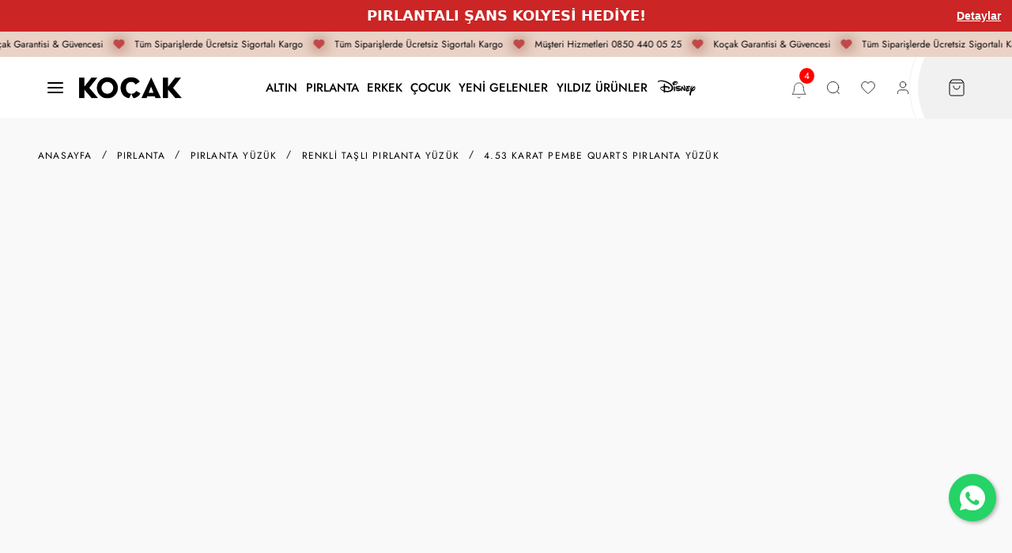

--- FILE ---
content_type: text/html; charset=UTF-8
request_url: https://www.kocak.com.tr/4-53-karat-pembe-quarts-pirlanta-yuzuk
body_size: 77769
content:
<!DOCTYPE html>
<html lang="tr" dir="ltr">
<head>
	<meta name="viewport" content="width=device-width, initial-scale=1, maximum-scale=5, user-scalable=yes"/>
	<meta http-equiv="Content-Type" content="text/html; charset=utf-8">
	<!-- BEGIN og -->
	<meta property="og:url" content="https://www.kocak.com.tr/4-53-karat-pembe-quarts-pirlanta-yuzuk">
	<meta property="og:title" content="KOÇAK" />
	<meta property="og:description" content="4.53 Karat Pembe Quarts Pırlanta Yüzük indirimli fiyat, 3 taksit ve ücretsiz sigortalı kargo avantajlarıyla Koçak’ta! - RZ07869">
	<meta property="og:site_name" content="KOÇAK">	<meta property="og:image" content="https:https://cdn.kocak.com.tr/Fotograflar/48154-3-99-karat-pembe-quarts-pirlanta-yuzuk-6205-untitled-1.jpg">
	<meta property="og:image" content="https:https://cdn.kocak.com.tr/Fotograflar/41374-3-99-karat-pembe-quarts-pirlanta-yuzuk-rz05561-pirlanta-yuzuk-rz05561-5725.jpg">
	<meta property="og:image" content="https://www.kocak.com.tr/UserFiles/Fotograflar/36970-logo-png-logo.png">
	<!-- END og -->
	<meta name="description" content="4.53 Karat Pembe Quarts Pırlanta Yüzük indirimli fiyat, 3 taksit ve ücretsiz sigortalı kargo avantajlarıyla Koçak’ta! - RZ07869">
	<meta name="keywords" content="anturaj yüzük, anturaj, pırlanta anturaj">
	<meta name="robots" content="index,follow">
	<meta name="author" content="www.kocak.com.tr">
	<meta name="msvalidate.01" content="">
	<meta name="yandex-verification" content="">
	<link rel="icon" href="//www.kocak.com.tr/UserFiles/Fotograflar/favicon.png">
	<title>4.53 Karat Pembe Quarts Pırlanta Yüzük - RZ07869</title>
		<link rel="canonical" href="https://www.kocak.com.tr/4-53-karat-pembe-quarts-pirlanta-yuzuk">
	<link rel="preload" href="//www.kocak.com.tr/themes/kocakcomtr/fonts/Caveat-Medium.woff2" as="font" type="font/woff2" crossorigin>
	<link rel="preload" href="//www.kocak.com.tr/themes/kocakcomtr/fonts/Jost-Regular.woff2" as="font" type="font/woff2" crossorigin>
	<link rel="preload" href="//www.kocak.com.tr/themes/kocakcomtr/fonts/Jost-Medium.woff2" as="font" type="font/woff2" crossorigin>
	<link rel="preload" href="//www.kocak.com.tr/themes/kocakcomtr/fonts/Jost-SemiBold.woff2" as="font" type="font/woff2" crossorigin>
	<link rel="stylesheet" href="//www.kocak.com.tr/themes/kocakcomtr/css/css.demeti.min.css?v=50676" as="style">
	<link rel="preload" as="image" href="https://cdn.kocak.com.tr/themes/kocakcomtr/images/logo.svg" fetchpriority="high">
	<link rel="preconnect" href="https://cdn.kocak.com.tr">
	<link rel="dns-prefetch" href="https://www.kocak.com.tr">
	<link rel="dns-prefetch" href="//googlesads.g.doubleclick.net"/>
	<link rel="dns-prefetch" href="//cdn.wdc.studio"/>
	<link rel="dns-prefetch" href="//www.google.com"/>
	<link rel="dns-prefetch" href="//rw.wdc.center"/>
	<link rel="dns-prefetch" href="//www.google.de"/>
	<link rel="dns-prefetch" href="//s69.wdc.center"/>
	<link rel="dns-prefetch" href="//td.doubleclick.net"/>
	<link rel="dns-prefetch" href="//www.googletagmanager.com"/>
</head>
<body data-module="Urun">
<div class="main-wrapper">
<header class="main-header">
	<div class="top-text">	<a href="/hakkimizda" target="_self"><p><span style="white-space:pre-wrap;">Müşteri Hizmetleri 0850 440 05 25</span></p></a>
	
	<a href="/kurumsal" target="_self"><p><span style="white-space:pre-wrap;">Koçak Garantisi &amp; Güvencesi</span></p></a>
	
	<a href="/siparis-teslimat-iade" target="_self"><p><span style="white-space:pre-wrap;">Tüm Siparişlerde Ücretsiz Sigortalı Kargo</span></p></a>
	
	<a href="/siparis-teslimat-iade" target="_self"><p><span style="white-space:pre-wrap;">Tüm Siparişlerde Ücretsiz Sigortalı Kargo</span></p></a>
	
</div>
	<div class="header-wrapper">
		<div class="container-fluid">
			<nav class="header-inner">
				<div class="contact-nav">
					<span class="go-back d-lg-none"><i class="fa-solid fa-chevron-left"></i></span>
					<button class="d-flex d-lg-none" type="button" data-bs-toggle="offcanvas" data-bs-target="#menuOffcanvas" aria-controls="menuOffcanvas" aria-label="İletişim"><svg width="24" height="24" viewBox="0 0 24 24" fill="none"><path d="M3 12H21M3 6H21M3 18H21" stroke="black" stroke-width="2" stroke-linecap="round" stroke-linejoin="round"/></svg></button>
					<button class="d-none d-lg-flex" type="button" data-bs-toggle="offcanvas" data-bs-target="#contactOffcanvas" aria-controls="contactOffcanvas" aria-label="İletişim"><svg width="24" height="24" viewBox="0 0 24 24" fill="none"><path d="M3 12H21M3 6H21M3 18H21" stroke="black" stroke-width="2" stroke-linecap="round" stroke-linejoin="round"/></svg></button>
				</div>
				<div class="logo"><a href="//www.kocak.com.tr"><img src="https://cdn.kocak.com.tr/themes/kocakcomtr/images/logo.svg" width="150" height="33" fetchpriority="high" class="img-fluid" alt="4.53 Karat Pembe Quarts Pırlanta Yüzük - RZ07869"></a></div>
				<div class="mobile-nav d-md-none">
					<button type="button" data-bs-toggle="offcanvas" data-bs-target="#searchOffcanvas" aria-controls="searchOffcanvas" aria-label="Arama"><svg width="24" height="24"><use xlink:href="#search"></use></svg></button>
					<button type="button" data-bs-toggle="offcanvas" data-bs-target="#cartOffcanvas" aria-controls="cartOffcanvas" aria-label="Sepetim" data-cart-qty="0"><svg width="24" height="24"><use xlink:href="#cart"></use></svg></button>
				</div>
				
<div class="offcanvas offcanvas-start" tabindex="-1" id="menuOffcanvas" aria-labelledby="menuOffcanvasLabel">
	<div class="offcanvas-header">
		<button type="button" class="btn-close" data-bs-dismiss="offcanvas" aria-label="Close"></button>
	</div>
	<div class="offcanvas-body">
		<ul>
			
			<li>
				<a href="https://www.kocak.com.tr/altin" target="_self">ALTIN</a>
<i class="fa-solid fa-angle-down"></i>
<div class="sub-nav container-fluid">
	<ul class="list">
		<li><a href="https://www.kocak.com.tr/altin-kolyeler" target="_self">ALTIN KOLYE</a>
<ul class="sub-list">
		<li><a href="https://www.kocak.com.tr/altin-zincir-kolye" target="_self">Altın Zincir Kolye</a></li>
		<li><a href="https://www.kocak.com.tr/altin-baget-kolye" target="_self">Altın Baget Kolye</a></li>
		<li><a href="https://www.kocak.com.tr/altin-gunluk-kolye" target="_self">Altın Günlük Kolye</a></li>
		<li><a href="https://www.kocak.com.tr/altin-tasarim-kolye" target="_self">Altın Tasarım Kolye</a></li>
		<li><a href="https://www.kocak.com.tr/altin-tektas-kolye" target="_self">Altın Tektaş Kolye</a></li>
		<li><a href="https://www.kocak.com.tr/altin-harf-kolye" target="_self">Altın Harf Kolye</a></li>
		<li><a href="https://www.kocak.com.tr/altin-kolye-uclari" target="_self">Altın Kolye Ucu</a></li>
		<li><a href="https://www.kocak.com.tr/beyaz-altin-kolye" target="_self">Beyaz Altın Kolye</a></li>
</ul></li>
		<li><a href="https://www.kocak.com.tr/bilezik" target="_self">ALTIN BİLEZİK</a>
<ul class="sub-list">
		<li><a href="https://www.kocak.com.tr/22-ayar-altin-bilezik" target="_self">22 Ayar Altın Bilezik</a></li>
		<li><a href="https://www.kocak.com.tr/ajda-bilezik" target="_self">Ajda Bilezik</a></li>
		<li><a href="https://www.kocak.com.tr/altin-burma-bilezik" target="_self">Altın Burma Bilezik</a></li>
		<li><a href="https://www.kocak.com.tr/altin-mega-bilezik" target="_self">Altın Mega Bilezik</a></li>
</ul></li>
		<li><a href="https://www.kocak.com.tr/altin-yuzukler" target="_self">ALTIN YÜZÜK</a>
<ul class="sub-list">
		<li><a href="https://www.kocak.com.tr/altin-tektas-yuzuk" target="_self">Altın Tektaş Yüzük</a></li>
		<li><a href="https://www.kocak.com.tr/altin-tasarim-yuzuk" target="_self">Altın Tasarım Yüzük</a></li>
		<li><a href="https://www.kocak.com.tr/altin-baget-yuzuk" target="_self">Altın Baget Yüzük</a></li>
		<li><a href="https://www.kocak.com.tr/altin-klasik-yuzuk" target="_self">Altın Klasik Yüzük</a></li>
		<li><a href="https://www.kocak.com.tr/altin-bestas-yuzuk" target="_self">Altın Beştaş Yüzük</a></li>
</ul></li>
		<li><a href="https://www.kocak.com.tr/altin-kupeler" target="_self">ALTIN KÜPE</a>
<ul class="sub-list">
		<li><a href="https://www.kocak.com.tr/altin-baget-kupe" target="_self">Altın Baget Küpe</a></li>
		<li><a href="https://www.kocak.com.tr/altin-halka-kupe" target="_self">Altın Halka Küpe</a></li>
		<li><a href="https://www.kocak.com.tr/altin-klasik-kupe" target="_self">Altın Klasik Küpe</a></li>
		<li><a href="https://www.kocak.com.tr/altin-sallantili-kupe" target="_self">Altın Sallantılı Küpe</a></li>
		<li><a href="https://www.kocak.com.tr/altin-tasarim-kupe" target="_self">Altın Tasarım Küpe</a></li>
		<li><a href="https://www.kocak.com.tr/altin-tasli-kupe" target="_self">Altın Taşlı Küpe</a></li>
		<li><a href="https://www.kocak.com.tr/altin-top-kupe" target="_self">Altın Top Küpe</a></li>
</ul></li>
		<li><a href="https://www.kocak.com.tr/altin-bileklikler" target="_self">ALTIN BİLEKLİK</a>
<ul class="sub-list">
		<li><a href="https://www.kocak.com.tr/altin-gunluk-bileklik" target="_self">Altın Günlük Bileklik</a></li>
		<li><a href="https://www.kocak.com.tr/altin-halhal-bileklik" target="_self">Altın Halhal Bileklik</a></li>
		<li><a href="https://www.kocak.com.tr/altin-ipli-bileklik" target="_self">Altın İpli Bileklik</a></li>
		<li><a href="https://www.kocak.com.tr/altin-kelepce-bileklik" target="_self">Altın Kelepçe Bileklik</a></li>
		<li><a href="https://www.kocak.com.tr/altin-nazar-boncuk-bileklik" target="_self">Altın Nazar Boncuk Bileklik</a></li>
		<li><a href="https://www.kocak.com.tr/altin-tasarim-bileklik" target="_self">Altın Tasarım Bileklik</a></li>
		<li><a href="https://www.kocak.com.tr/charm-bileklik" target="_self">Charm Bileklik</a></li>
</ul></li>
		<li><a href="https://www.kocak.com.tr/alyanslar" target="_self">ALYANS</a>
<ul class="sub-list">
		<li><a href="https://www.kocak.com.tr/el-isi-tasarim-alyans" target="_self">El İşi Tasarım Alyans</a></li>
		<li><a href="https://www.kocak.com.tr/klasik-alyans" target="_self">Klasik Alyans</a></li>
</ul></li>
		<li><a href="https://www.kocak.com.tr/altin-piercing-modelleri" target="_self">PIERCING</a></li>
		<li><a href="https://www.kocak.com.tr/altin-setler" target="_self">ALTIN SET</a></li>
	</ul>
</div>
			</li>
			<li>
				<a href="https://www.kocak.com.tr/pirlanta" target="_self">PIRLANTA</a>
<i class="fa-solid fa-angle-down"></i>
<div class="sub-nav container-fluid">
	<ul class="list">
		<li><a href="https://www.kocak.com.tr/pirlanta-yuzuk-modelleri" target="_self">PIRLANTA YÜZÜK</a>
<ul class="sub-list">
		<li><a href="https://www.kocak.com.tr/pirlanta-tektas-yuzuk" target="_self">Pırlanta Tektaş Yüzük</a></li>
		<li><a href="https://www.kocak.com.tr/pirlanta-bestas-yuzuk" target="_self">Pırlanta Beştaş Yüzük</a></li>
		<li><a href="https://www.kocak.com.tr/baget-pirlanta-yuzuk" target="_self">Pırlanta Baget Yüzük</a></li>
		<li><a href="https://www.kocak.com.tr/pirlanta-tasarim-yuzuk" target="_self">Pırlanta Tasarım Yüzük</a></li>
		<li><a href="https://www.kocak.com.tr/renkli-tasli-pirlanta-yuzuk" target="_self">Pırlanta Renkli Taşlı Yüzük</a></li>
		<li><a href="https://www.kocak.com.tr/pirlanta-yarimtur-yuzuk" target="_self">Pırlanta Yarımtur Yüzük</a></li>
		<li><a href="https://www.kocak.com.tr/pirlanta-tamtur-yuzuk" target="_self">Pırlanta Tamtur Yüzük</a></li>
		<li><a href="https://www.kocak.com.tr/elmas-yuzukler" target="_self">Elmas Yüzük</a></li>
</ul></li>
		<li><a href="https://www.kocak.com.tr/pirlanta-kolyeler" target="_self">PIRLANTA KOLYE</a>
<ul class="sub-list">
		<li><a href="https://www.kocak.com.tr/pirlanta-tasarim-kolye" target="_self">Pırlanta Tasarım Kolye</a></li>
		<li><a href="https://www.kocak.com.tr/pirlanta-tektas-kolye" target="_self">Pırlanta Tektaş Kolye</a></li>
		<li><a href="https://www.kocak.com.tr/pirlanta-baget-kolye" target="_self">Pırlanta Baget Kolye</a></li>
		<li><a href="https://www.kocak.com.tr/renkli-tasli-pirlanta-kolye" target="_self">Pırlanta Renkli Taşlı Kolye</a></li>
		<li><a href="https://www.kocak.com.tr/pirlanta-gerdanliklar" target="_self">Pırlanta Gerdanlık</a></li>
		<li><a href="https://www.kocak.com.tr/pirlanta-su-yolu-gerdanlik" target="_self">Pırlanta Su Yolu Gerdanlık</a></li>
		<li><a href="https://www.kocak.com.tr/yakut-kolye" target="_self">Pırlanta Yakut Kolye</a></li>
		<li><a href="https://www.kocak.com.tr/zumrut-kolye" target="_self">Pırlanta Zümrüt Kolye</a></li>
		<li><a href="https://www.kocak.com.tr/safir-kolye" target="_self">Pırlanta Safir Kolye</a></li>
		<li><a href="https://www.kocak.com.tr/elmas-kolyeler" target="_self">Elmas Kolye</a></li>
</ul></li>
		<li><a href="https://www.kocak.com.tr/pirlanta-kupeler" target="_self">PIRLANTA KÜPE</a>
<ul class="sub-list">
		<li><a href="https://www.kocak.com.tr/pirlanta-tasarim-kupe" target="_self">Pırlanta Tasarım Küpe</a></li>
		<li><a href="https://www.kocak.com.tr/pirlanta-tektas-kupe" target="_self">Pırlanta Tektaş Küpe</a></li>
		<li><a href="https://www.kocak.com.tr/pirlanta-baget-kupe" target="_self">Pırlanta Baget Küpe</a></li>
		<li><a href="https://www.kocak.com.tr/renkli-tasli-pirlanta-kupe" target="_self">Pırlanta Renkli Taşlı Küpe</a></li>
		<li><a href="https://www.kocak.com.tr/yakut-kupe" target="_self">Pırlanta Yakut Küpe</a></li>
		<li><a href="https://www.kocak.com.tr/zumrut-kupe" target="_self">Pırlanta Zümrüt Küpe</a></li>
		<li><a href="https://www.kocak.com.tr/safir-kupe" target="_self">Pırlanta Safir Küpe</a></li>
		<li><a href="https://www.kocak.com.tr/elmas-kupeler" target="_self">Elmas Küpe</a></li>
</ul></li>
		<li><a href="https://www.kocak.com.tr/pirlanta-bileklikler" target="_self">PIRLANTA BİLEKLİK</a>
<ul class="sub-list">
		<li><a href="https://www.kocak.com.tr/su-yolu-bileklik" target="_self">Pırlanta Su Yolu Bileklik</a></li>
		<li><a href="https://www.kocak.com.tr/pirlanta-tasarim-bileklik" target="_self">Pırlanta Tasarım Bileklik</a></li>
		<li><a href="https://www.kocak.com.tr/baget-pirlanta-bileklik" target="_self">Pırlanta Baget Bileklik</a></li>
		<li><a href="https://www.kocak.com.tr/pirlanta-bileklikler-renkli-tasli-bileklikler" target="_self">Pırlanta Renkli Taşlı Bileklik</a></li>
		<li><a href="https://www.kocak.com.tr/yakut-bileklik" target="_self">Pırlanta Yakut Bileklik</a></li>
		<li><a href="https://www.kocak.com.tr/zumrut-bileklik" target="_self">Pırlanta Zümrüt Bileklik</a></li>
		<li><a href="https://www.kocak.com.tr/safir-bileklik" target="_self">Pırlanta Safir Bileklik</a></li>
		<li><a href="https://www.kocak.com.tr/elmas-bileklikler" target="_self">Elmas Bileklik</a></li>
</ul></li>
		<li><a href="https://www.kocak.com.tr/pirlanta-alyans" target="_self">PIRLANTA ALYANS</a></li>
		<li><a href="https://www.kocak.com.tr/pirlanta-setler" target="_self">PIRLANTA SET</a></li>
	</ul>
</div>
			</li>
			<li>
				<a href="javascript:void(0);" target="_self">ERKEK</a>
<i class="fa-solid fa-angle-down"></i>
<div class="sub-nav container-fluid">
	<ul class="list">
		<li><a href="https://www.kocak.com.tr/altin-erkek-bileklik" target="_self">Altın Erkek Bileklik</a></li>
		<li><a href="https://www.kocak.com.tr/altin-erkek-yuzuk" target="_self">Altın Erkek Yüzük</a></li>
		<li><a href="https://www.kocak.com.tr/erkek-altin-zincir-kolye" target="_self">Altın Erkek Zincir Kolye</a></li>
		<li><a href="https://www.kocak.com.tr/pirlanta-erkek-bileklik" target="_self">Pırlanta Erkek Bileklik</a></li>
		<li><a href="https://www.kocak.com.tr/pirlanta-erkek-kupe" target="_self">Pırlanta Erkek Küpe</a></li>
		<li><a href="https://www.kocak.com.tr/pirlanta-erkek-yuzuk" target="_self">Pırlanta Erkek Yüzük</a></li>
	</ul>
</div>
			</li>
			<li>
				<a href="https://www.kocak.com.tr/cocuk" target="_self">ÇOCUK</a>
<i class="fa-solid fa-angle-down"></i>
<div class="sub-nav container-fluid">
	<ul class="list">
		<li><a href="https://www.kocak.com.tr/altin-bebek-hediyeleri" target="_self">Altın Bebek Hediye</a></li>
		<li><a href="https://www.kocak.com.tr/altin-bebek-igneleri" target="_self">Altın Bebek İğne</a></li>
		<li><a href="https://www.kocak.com.tr/altin-bebek-kunyesi" target="_self">Altın Bebek Künye</a></li>
		<li><a href="https://www.kocak.com.tr/altin-cocuk-kupeleri" target="_self">Altın Çocuk Küpe</a></li>
		<li><a href="https://www.kocak.com.tr/hello-kitty-koleksiyonu" target="_self">Hello Kitty Koleksiyonu</a></li>
	</ul>
</div>
			</li>
			<li>
				<a href="https://www.kocak.com.tr/yeni-gelenler" target="_self">YENİ GELENLER</a>
			</li>
			<li>
				<a href="https://www.kocak.com.tr/yildiz-urun" target="_self">YILDIZ ÜRÜNLER</a>
			</li>
			<li>
				<a href="/disney" target="_self">DISNEY</a>
			</li>
		</ul>
	</div>
</div>
				<div class="header-nav">
					<div class="d-none d-md-block wdc-placeholder"></div>
					<div class="circle"></div>
					<div class="d-lg-none"><button type="button" data-bs-toggle="offcanvas" data-bs-target="#contactOffcanvas" aria-controls="contactOffcanvas" aria-label="Kurumsal"><svg width="24" height="24"><use xlink:href="#triangle"></use></svg><span>Kurumsal</span></button></div>
					<div class="d-md-none"><a href="//www.kocak.com.tr"><svg width="24" height="24" viewBox="0 0 24 24" fill="none"><path d="M8.12602 14C8.57006 15.7252 10.1362 17 12 17C13.8638 17 15.4299 15.7252 15.874 14M11.0177 2.764L4.23539 8.03912C3.78202 8.39175 3.55534 8.56806 3.39203 8.78886C3.24737 8.98444 3.1396 9.20478 3.07403 9.43905C3 9.70352 3 9.9907 3 10.5651V17.8C3 18.9201 3 19.4801 3.21799 19.908C3.40973 20.2843 3.71569 20.5903 4.09202 20.782C4.51984 21 5.07989 21 6.2 21H17.8C18.9201 21 19.4802 21 19.908 20.782C20.2843 20.5903 20.5903 20.2843 20.782 19.908C21 19.4801 21 18.9201 21 17.8V10.5651C21 9.9907 21 9.70352 20.926 9.43905C20.8604 9.20478 20.7526 8.98444 20.608 8.78886C20.4447 8.56806 20.218 8.39175 19.7646 8.03913L12.9823 2.764C12.631 2.49075 12.4553 2.35412 12.2613 2.3016C12.0902 2.25526 11.9098 2.25526 11.7387 2.3016C11.5447 2.35412 11.369 2.49075 11.0177 2.764Z" stroke="currentColor" stroke-linecap="round" stroke-linejoin="round"/></svg><span>Anasayfa</span></a></div>
					<div><button type="button" data-bs-toggle="offcanvas" data-bs-target="#searchOffcanvas" aria-controls="searchOffcanvas" aria-label="Arama"><svg width="24" height="24"><use xlink:href="#search"></use></svg><span>Arama</span></button></div>
					<div><a href="//www.kocak.com.tr/Favoriler" aria-label="Favorilerim"><svg width="24" height="24" viewBox="0 0 24 24" fill="none"><path fill-rule="evenodd" clip-rule="evenodd" d="M11.9932 5.13581C9.9938 2.7984 6.65975 2.16964 4.15469 4.31001C1.64964 6.45038 1.29697 10.029 3.2642 12.5604C4.89982 14.6651 9.84977 19.1041 11.4721 20.5408C11.6536 20.7016 11.7444 20.7819 11.8502 20.8135C11.9426 20.8411 12.0437 20.8411 12.1361 20.8135C12.2419 20.7819 12.3327 20.7016 12.5142 20.5408C14.1365 19.1041 19.0865 14.6651 20.7221 12.5604C22.6893 10.029 22.3797 6.42787 19.8316 4.31001C17.2835 2.19216 13.9925 2.7984 11.9932 5.13581Z" stroke="currentColor" stroke-linecap="round" stroke-linejoin="round"/></svg><span>Favori</span></a></div>					<div class="account"><a href="//www.kocak.com.tr/giris" aria-label="Üyelik"><svg width="24" height="24" viewBox="0 0 24 24" fill="none" class="d-none d-lg-block"><path d="M20 21C20 19.6044 20 18.9067 19.8278 18.3389C19.44 17.0605 18.4395 16.06 17.1611 15.6722C16.5933 15.5 15.8956 15.5 14.5 15.5H9.5C8.10444 15.5 7.40665 15.5 6.83886 15.6722C5.56045 16.06 4.56004 17.0605 4.17224 18.3389C4 18.9067 4 19.6044 4 21M16.5 7.5C16.5 9.98528 14.4853 12 12 12C9.51472 12 7.5 9.98528 7.5 7.5C7.5 5.01472 9.51472 3 12 3C14.4853 3 16.5 5.01472 16.5 7.5Z" stroke="currentColor" stroke-linecap="round" stroke-linejoin="round"/></svg><svg width="24" height="24" viewBox="0 0 24 24" fill="none" class="d-lg-none"><path d="M3 20C5.33579 17.5226 8.50702 16 12 16C15.493 16 18.6642 17.5226 21 20M16.5 7.5C16.5 9.98528 14.4853 12 12 12C9.51472 12 7.5 9.98528 7.5 7.5C7.5 5.01472 9.51472 3 12 3C14.4853 3 16.5 5.01472 16.5 7.5Z" stroke="currentColor" stroke-linecap="round" stroke-linejoin="round"/></svg><span>Üyelik</span></a></div>
					
					<div class="cart"><button type="button" data-bs-toggle="offcanvas" data-bs-target="#cartOffcanvas" aria-controls="cartOffcanvas" aria-label="Sepetim" data-cart-qty="0"><svg width="24" height="24"><use xlink:href="#cart"></use></svg><span>Sepetim</span></button></div>
				</div>
			</nav>
		</div>
	</div>
</header>
<div class="offcanvas offcanvas-top" tabindex="-1" id="searchOffcanvas" aria-labelledby="searchOffcanvasLabel">
	<div class="offcanvas-body container-fluid">
        <form id="searchForm" action="/arama" class="d-flex flex-column">
            <div class="d-flex align-items-center flex-shrink-0">
                <div class="d-flex border flex-fill">
                    <input type="text" name="Keyword" id="keyword" class="form-control" value="" autocomplete="off" placeholder="Aradınız kelimeyi yazınız">
                    <button type="submit" id="searchFormButton" aria-label="Arama"><svg width="24" height="24"><use xlink:href="#search"></use></svg></button>
                </div>
                <button type="button" class="btn-close" data-bs-dismiss="offcanvas" aria-label="Close"></button>
            </div>
        </form>
	</div>
</div>
<script type="300d15588d27aad99759a21a-text/javascript">var KategoriID = "", MarkaID = "";</script>

<div class="offcanvas offcanvas-start" tabindex="-1" id="contactOffcanvas" aria-labelledby="contactOffcanvasLabel">
	<div class="offcanvas-header">
		<span class="offcanvas-title" id="contactOffcanvasLabel"><img src="https://cdn.kocak.com.tr/themes/kocakcomtr/images/logo.svg" width="150" height="33" class="img-fluid" alt="4.53 Karat Pembe Quarts Pırlanta Yüzük - RZ07869"></span>
		<button type="button" class="btn-close" data-bs-dismiss="offcanvas" aria-label="Close"></button>
	</div>
	<div class="offcanvas-body">
		<ul class="nav list-unstyled d-flex flex-column gap-3">
	<li>
		<a href="/magaza#1" target="_self"><img src="https://cdn.kocak.com.tr/Fotograflar/46x46/56543-55541-magazalar-1.png" loading="lazy" width="46" height="46" alt="Mağazalarımız">Mağazalarımız</a>
	</li><li>
		<a href="/magaza#2" target="_self"><img src="https://cdn.kocak.com.tr/Fotograflar/46x46/56544-55542-satis-noktalari.png" loading="lazy" width="46" height="46" alt="Satış Noktalarımız">Satış Noktalarımız</a>
	</li><li>
		<a href="/bize-ulasin" target="_self"><img src="https://cdn.kocak.com.tr/Fotograflar/46x46/56548-55540-bize-ulasin.png" loading="lazy" width="46" height="46" alt="Bize Ulaşın">Bize Ulaşın</a>
	</li><li>
		<a href="/form/bayilik-basvuru-formu" target="_self"><img src="https://cdn.kocak.com.tr/Fotograflar/46x46/56545-55543-bayimiz-olun.png" loading="lazy" width="46" height="46" alt="Bayimiz Olun">Bayimiz Olun</a>
	</li><li>
		<a href="/sertifika-sorgula" target="_self"><img src="https://cdn.kocak.com.tr/Fotograflar/46x46/56549-55539-sertifika-sorgulama.png" loading="lazy" width="46" height="46" alt="Sertifika Sorgulama">Sertifika Sorgulama</a>
	</li><li>
		<a href="https://www.kocakb2b.com.tr/" target="_blank"><img src="https://cdn.kocak.com.tr/Fotograflar/46x46/56547-55544-b2b.png" loading="lazy" width="46" height="46" alt="B2B Giriş">B2B Giriş</a>
	</li>
</ul>
		<div class="d-flex flex-column">
						<div class="region d-none">
				<ul>
					<li>
						<input type="radio" class="btn-check" name="changeCurrency" id="TRY" value="TRY" checked>
						<label class="btn btn-sm btn-outline-primary" for="TRY">Türk Lirası</label>
					</li><li>
						<input type="radio" class="btn-check" name="changeCurrency" id="USD" value="USD" >
						<label class="btn btn-sm btn-outline-primary" for="USD">DOLAR</label>
					</li><li>
						<input type="radio" class="btn-check" name="changeCurrency" id="XAU" value="XAU" >
						<label class="btn btn-sm btn-outline-primary" for="XAU">ALTIN</label>
					</li><li>
						<input type="radio" class="btn-check" name="changeCurrency" id="EUR" value="EUR" >
						<label class="btn btn-sm btn-outline-primary" for="EUR">EURO</label>
					</li><li>
						<input type="radio" class="btn-check" name="changeCurrency" id="AUD" value="AUD" >
						<label class="btn btn-sm btn-outline-primary" for="AUD">22</label>
					</li>
				</ul>
			</div>
		</div>
	</div>
</div>
<div class="offcanvas offcanvas-end" tabindex="-1" id="cartOffcanvas" aria-labelledby="cartOffcanvasLabel">
	<div class="offcanvas-header">
		<a href="//www.kocak.com.tr/sepet" class="offcanvas-title" id="cartOffcanvasLabel"><svg width="24" height="24"><use xlink:href="#cart"></use></svg>Alışveriş Sepetim</a>
		<button type="button" class="btn-close" data-bs-dismiss="offcanvas" aria-label="Close"></button>
	</div>
	<div class="offcanvas-body">
		<div class="sepete-eklendi-mesaj if-empty-hide"></div>
		<div id="cart-result">
		</div>
		
<div class="cart-products d-none">
	<div class="h6">SİZE ÖZEL SEÇTİKLERİMİZ</div>
	<ul class="list-unstyled">
				<li>
			<article class="product-item" data-active="0" data-diamond="1" data-hide-price="0">
  <ul class="labels">
    <li data-value="0" class="diamond-note">IGI Uluslararası Sertifika</li>
    <li data-value="0">Reklam Ürünü</li>
    <li data-value="00000">Sepette Ek İndirim</li>
    <li data-value="1" class="starProduct">Yıldız Ürün</li>
    <li data-value="0" class="newProduct">Yeni</li>
    <li data-value="1" class="bestsellerProduct">Çok Satan</li>
    <li data-value="0" class="webexclusiveProduct">Web'e Özel</li>
  </ul>
  <figure class="image">
    <a href="https://www.kocak.com.tr/14-ayar-kalp-figurlu-ipli-altin-bileklik-0-14blk1092" rel="bookmark" title="14 Ayar Kalp Figürlü İpli Altın Bileklik"><img src="https://cdn.kocak.com.tr/Fotograflar/org/59067-14-ayar-kalp-figurlu-ipli-altin-bileklik-14blk1092-kocak10.jpg?width=640&image.jpg" width="584" height="584" loading="lazy" alt="14 Ayar Kalp Figürlü İpli Altın Bileklik"></a>
    <button class="addToFavoritesButton" data-param="FavorilereEkle" data-type="1" data-product-id="10644" aria-expanded="false" aria-label="Favorilere Ekle"><svg width="16" height="16"><use xlink:href="#heart"></use></svg></button>
  </figure>
  <div class="detail">
    <header>
      <div><a href="https://www.kocak.com.tr/14-ayar-kalp-figurlu-ipli-altin-bileklik-0-14blk1092" rel="bookmark">14 Ayar Kalp Figürlü İpli Altın Bileklik</a></div>
    </header>
    
    <div class="price">
            <span>1.590 TL</span>
      <p>530 TL x 3 taksit</p>
      <p class="d-none">3 Taksit İmkanı</p>
    </div>
    <div class="gain"></div>
    <div class="ask-price">FİYAT SOR</div>
  </div>
</article>
		</li>
		<li>
			<article class="product-item" data-active="0" data-diamond="1" data-hide-price="1">
  <ul class="labels">
    <li data-value="0" class="diamond-note">IGI Uluslararası Sertifika</li>
    <li data-value="0">Reklam Ürünü</li>
    <li data-value="00000">Sepette Ek İndirim</li>
    <li data-value="1" class="starProduct">Yıldız Ürün</li>
    <li data-value="0" class="newProduct">Yeni</li>
    <li data-value="1" class="bestsellerProduct">Çok Satan</li>
    <li data-value="0" class="webexclusiveProduct">Web'e Özel</li>
  </ul>
  <figure class="image">
    <a href="https://www.kocak.com.tr/14-ayar-cicek-figurlu-ipli-altin-bileklik-14blk1046" rel="bookmark" title="14 Ayar Çiçek Figürlü İpli Altın Bileklik"><img src="https://cdn.kocak.com.tr/Fotograflar/org/42559-14-ayar-cicek-figurlu-ipli-altin-bileklik-1046-1024730-copy.jpg?width=640&image.jpg" width="584" height="584" loading="lazy" alt="14 Ayar Çiçek Figürlü İpli Altın Bileklik"></a>
    <button class="addToFavoritesButton" data-param="FavorilereEkle" data-type="1" data-product-id="9852" aria-expanded="false" aria-label="Favorilere Ekle"><svg width="16" height="16"><use xlink:href="#heart"></use></svg></button>
  </figure>
  <div class="detail">
    <header>
      <div><a href="https://www.kocak.com.tr/14-ayar-cicek-figurlu-ipli-altin-bileklik-14blk1046" rel="bookmark">14 Ayar Çiçek Figürlü İpli Altın Bileklik</a></div>
    </header>
    
    <div class="price">
            <del>3.760 TL</del>
      <span>3.010 TL</span>
      <p>1.003,33 TL x 3 taksit</p>
      <p class="d-none">3 Taksit İmkanı</p>
    </div>
    <div class="gain"></div>
    <div class="ask-price">FİYAT SOR</div>
  </div>
</article>
		</li>
		<li>
			<article class="product-item" data-active="0" data-diamond="1" data-hide-price="1">
  <ul class="labels">
    <li data-value="0" class="diamond-note">IGI Uluslararası Sertifika</li>
    <li data-value="0">Reklam Ürünü</li>
    <li data-value="00000">Sepette Ek İndirim</li>
    <li data-value="1" class="starProduct">Yıldız Ürün</li>
    <li data-value="0" class="newProduct">Yeni</li>
    <li data-value="0" class="bestsellerProduct">Çok Satan</li>
    <li data-value="1" class="webexclusiveProduct">Web'e Özel</li>
  </ul>
  <figure class="image">
    <a href="https://www.kocak.com.tr/lotus-tasli-tektas-altin-yuzuk" rel="bookmark" title="Lotus Taşlı Tektaş Altın Yüzük"><img src="https://cdn.kocak.com.tr/Fotograflar/org/59021-lotus-tasli-tektas-altin-yuzuk-kocak13-2.jpg?width=640&image.jpg" width="584" height="584" loading="lazy" alt="Lotus Taşlı Tektaş Altın Yüzük"></a>
    <button class="addToFavoritesButton" data-param="FavorilereEkle" data-type="1" data-product-id="35552" aria-expanded="false" aria-label="Favorilere Ekle"><svg width="16" height="16"><use xlink:href="#heart"></use></svg></button>
  </figure>
  <div class="detail">
    <header>
      <div><a href="https://www.kocak.com.tr/lotus-tasli-tektas-altin-yuzuk" rel="bookmark">Lotus Taşlı Tektaş Altın Yüzük</a></div>
    </header>
    
    <div class="price">
            <span>9.400 TL</span>
      <p>3.133,33 TL x 3 taksit</p>
      <p class="d-none">3 Taksit İmkanı</p>
    </div>
    <div class="gain"></div>
    <div class="ask-price">FİYAT SOR</div>
  </div>
</article>
		</li>
		<li>
			<article class="product-item" data-active="0" data-diamond="1" data-hide-price="1">
  <ul class="labels">
    <li data-value="0" class="diamond-note">IGI Uluslararası Sertifika</li>
    <li data-value="0">Reklam Ürünü</li>
    <li data-value="00000">Sepette Ek İndirim</li>
    <li data-value="0" class="starProduct">Yıldız Ürün</li>
    <li data-value="0" class="newProduct">Yeni</li>
    <li data-value="0" class="bestsellerProduct">Çok Satan</li>
    <li data-value="0" class="webexclusiveProduct">Web'e Özel</li>
  </ul>
  <figure class="image">
    <a href="https://www.kocak.com.tr/14-ayar-siyah-tasli-atac-tasarim-altin-kupe" rel="bookmark" title="14 Ayar Siyah Taşlı Ataç Tasarım Altın Küpe"><img src="https://cdn.kocak.com.tr/Fotograflar/org/61833-14-ayar-siyah-tasli-atac-tasarim-altin-kupe-frv-28-2.jpg?width=640&image.jpg" width="584" height="584" loading="lazy" alt="14 Ayar Siyah Taşlı Ataç Tasarım Altın Küpe"></a>
    <button class="addToFavoritesButton" data-param="FavorilereEkle" data-type="1" data-product-id="36705" aria-expanded="false" aria-label="Favorilere Ekle"><svg width="16" height="16"><use xlink:href="#heart"></use></svg></button>
  </figure>
  <div class="detail">
    <header>
      <div><a href="https://www.kocak.com.tr/14-ayar-siyah-tasli-atac-tasarim-altin-kupe" rel="bookmark">14 Ayar Siyah Taşlı Ataç Tasarım Altın Küpe</a></div>
    </header>
    
    <div class="price">
            <del>9.100 TL</del>
      <span>7.280 TL</span>
      <p>2.426,67 TL x 3 taksit</p>
      <p class="d-none">3 Taksit İmkanı</p>
    </div>
    <div class="gain"></div>
    <div class="ask-price">FİYAT SOR</div>
  </div>
</article>
		</li>
	</ul>
</div>
	</div>
</div>
<script type="300d15588d27aad99759a21a-text/javascript">var curl = "http://www.kocak.com.tr", uurl = "//www.kocak.com.tr/UserFiles", ccurl = "//www.kocak.com.tr", cdn = "//www.kocak.com.tr/themes/cdn", turl = "//www.kocak.com.tr/themes/kocakcomtr", purl = "//www.kocak.com.tr/placeholder", cdnhref = "https://cdn.kocak.com.tr", cdnhrefend = "?width=640&image.jpg", site = {"curl":"http:\/\/www.kocak.com.tr","ModulName":"Urun","ccurl":"\/\/www.kocak.com.tr","cdn":"\/\/www.kocak.com.tr\/themes\/cdn","VarsayilanResim":"\/\/www.kocak.com.tr\/UserFiles\/Fotograflar\/thumbs\/32790-fotograf-hazirlaniyor3-fotografhazirlaniyor.jpg","GecerliDil":"TR","VaryasyonlariListele":"0","ParaBirimi":"TRY","ParaBirimiSolIkon":"","ParaBirimiSagIkon":"TL","StokTakibi":"1","domain":"kocak.com.tr","StoksuzFiyat":"0","GecerliUlke":null,"GecerliIl":null,"GecerliIlce":null,"GecerliMahalle":null,"mobil":false,"teklif":"0","AnonimFiyatGosterme":"0","isUser":false,"VEtiket":[],"kurye":"0","lurl":"\/\/www.kocak.com.tr","GecerliBolge":null,"yuvarlama":"6","CerezMesaji":1,"cookies":{"google_ga":"cookies.marketing","google_ga4":"cookies.marketing","google_gtm":"cookies.marketing","criteo":"cookies.marketing","facebook_pixel":"cookies.marketing","google_adwords":"cookies.marketing"},"ayniSepet":false,"gucluSifre":1,"dhl":"0","google_ga":"UA-26115077-1","google_ga4":"G-VHB5XGVJF8","google_gtm":"GTM-NN74JHXH","google_adwords":"AW-17287535398","firma":"FRV Bilgi Teknolojileri A.\u015e.","firmaKisa":"KO\u00c7AK","adresHarita":"0","stoksuzUrunNoIndex":1}, uye = {"mail":null,"adsoyad":null,"grup_id":null,"telif":0,"unvan":null,"vergi_no":null,"vergi_dairesi":null,"tckn":null,"tip":null,"nakitpuan":0,"nakitpuan_string":null,"smsIzin":null,"mailIzin":null,"bulten":null,"telefon":null}, ModulName = "Urun", UrunFotoPlaceholder = "//www.kocak.com.tr/themes/cdn/images/hipotenus/placeholder.gif"; var dil = {"siparis190":"Hediyenizi se\u00e7in","siparis207":"Sepetinize \u00f6zel hediye se\u00e7iniz","siparis77":"Sepetinize \u00d6zel Hediye","havalefiyati":"Havale\/EFT","kampanyafiyati":"Kampanya Fiyat\u0131","kargobilgisiseciniz":"L\u00fctfen kargo se\u00e7iniz","teslimatadresiseciniz":"Teslimat adresi se\u00e7iniz","faturaadresiseciniz":"Fatura adresi se\u00e7iniz","teslimatzamaniseciniz":"L\u00fctfen teslimat zaman\u0131 se\u00e7iniz","teslimatzamanidolu":"Dolu","siparis56":"\u00dccretsiz","ccnamebostext":"L\u00fctfen kredi kart\u0131 isim bilgisi girin","ccnobostext":"L\u00fctfen kredi kart\u0131 no bilgisi girin","ccnohatalitext":"Kredi kart\u0131 bilgisini hatal\u0131 girdiniz, l\u00fctfen kontrol ederek tekrar girin","cctrbostext":null,"cctrhatalitext":null,"cvvbostext":"L\u00fctfen kredi kart\u0131 g\u00fcvenlik kodu bilgisi girin","taksitbos":"L\u00fctfen taksit bilgisi se\u00e7iniz","odemesekliyukleniyor":"\u00d6deme \u015fekli y\u00fckleniyor","guvenliodemezorunlu":" (Zorunlu)","pesin":"Pe\u015fin","taksit":"Taksit","taksittutari":"Taksit Tutar\u0131","toplamtutar":"Toplam Tutar","odemegonderiliyorbekleyin":"\u00d6deme bilgileri g\u00f6nderiliyor, l\u00fctfen bekleyiniz.","odemeyontemibos":"L\u00fctfen \u00f6deme y\u00f6ntemini se\u00e7iniz","aynikefil":"Bu kefil bilgileri farkl\u0131 bir sipari\u015fte de kullan\u0131ld\u0131\u011f\u0131 i\u00e7in kefil bilgisini de\u011fi\u015ftirmeniz gerekmektedir.","siparis70":"Kulland\u0131\u011f\u0131n\u0131z taray\u0131c\u0131 i\u015fletim sisteminizle uyumlu olmad\u0131\u011f\u0131 i\u00e7in bu \u00f6deme y\u00f6ntemi ile devam edememektesiniz.","paycell15":"Verilen s\u00fcre i\u00e7inde tek kullan\u0131ml\u0131k sms \u015fifresini girmediniz. Tekrar denemek i\u00e7in t\u0131klay\u0131n.","paycell10":"Kart\u0131n\u0131za isim verin","aramasonuclaritumu":"T\u00fcm Arama Sonu\u00e7lar\u0131n\u0131 G\u00f6r","cerezmesajitext":"Size daha iyi hizmet verebilmek i\u00e7in sitemizde \u00e7erezlere yer veriyoruz. Sitemizi kulland\u0131\u011f\u0131n\u0131z s\u00fcrece Gizlilik ve \u00c7erez Politikam\u0131z\u0131 kabul etmektesiniz.","cerezmesajikabul":"Anlad\u0131m","alisverisebasla":"Al\u0131\u015fveri\u015fe Ba\u015fla","filtrele":"Filtrele","urun31":"STOKLARIMIZDA","urun30":"T\u00dcKEND\u0130","urun40":"Favorilere Ekle","urun41":"Favorilerden Sil","urun42":"Fiyat\u0131 D\u00fc\u015f\u00fcnce Haber Ver","urun43":"Fiyat\u0131 D\u00fc\u015f\u00fcnce Haber Verme","urun44":"Sto\u011fa Girince Haber Ver","urun45":"Sto\u011fa Girince Haber Verme","degerinisecmediniz":" de\u011ferini se\u00e7mediniz","en":"En","boy":"Boy","urunenfazlasiparistext01":"Bu \u00fcr\u00fcnden en fazla ","urunenfazlasiparistext02":" sipari\u015f verebilirsiniz.","urunenazsiparistext01":"Bu \u00fcr\u00fcnden en az ","urunenazsiparistext02":" sipari\u015f verebilirsiniz","siparismiktarigiriniz":"Almak istedi\u011finiz \u00fcr\u00fcn miktar\u0131n\u0131 belirtiniz","endegerigiriniz":"En de\u011feri giriniz","boydegerigiriniz":null,"piledegeriseciniz":"Pile de\u011feri se\u00e7iniz","aksesuaradetbilgisitext01":"","aksesuaradetbilgisitext02":" i\u00e7in adet bilgisi belirtiniz.","aksesuarenbilgisitext01":"","aksesuarenbilgisitext02":" i\u00e7in en bilgisi belirtiniz.","aksesuarboybilgisitext01":"","aksesuarboybilgisitext02":" i\u00e7in boy bilgisi belirtiniz.","veuzeritext01":"","veuzeritext02":" ve \u00fczeri","filtrefiyataraligibaslik":"Fiyat aral\u0131\u011f\u0131 se\u00e7iniz","cerez1":"\u00c7erez Tercihleriniz","renk":null,"sepetteindirimtext01":null,"sepetteindirimtext02":null,"devaminioku":"Devam\u0131n\u0131 Oku","gelincehaberver":null,"secimyapiniz":null,"sepetinizbos":null,"alisverisitamamla":"Al\u0131\u015fveri\u015fi Tamamla","alisverisedevamet":"Al\u0131\u015fveri\u015fe devam et","yorum":null,"sepetnot":"Sipari\u015finiz \u00fcr\u00fcn sayfas\u0131nda belirtilen kargo s\u00fcresi i\u00e7erisinde adresinize sigortal\u0131 olarak kargolanacakt\u0131r","aratoplam":"Ara Toplam","kazanciniz":"Kazanc\u0131n\u0131z","kampanyatoplam":"Kampanya Dahil Toplam","sssbaslik":"S.S.S.","ssstext":"","icindesiparisverirseniz":"i\u00e7inde sipari\u015f verirseniz bug\u00fcn kargoda!","varsayilantext":null,"varsayilansure":null,"saat":"saat","dakika":"dakika","kampanyabitiminekalansure":"Kampanya bitimine kalan s\u00fcre","timerdays":"G\u00fcn","timerhours":"Saat","timerminutes":"Dakika","timerseconds":"Saniye","fiyatsor":"F\u0130YAT SOR","gonder":"G\u00f6nder","adinizsoyadiniz":"\u0130sim Soyisim","emailadresiniz":"E-Posta Adresiniz","telefonnumarasi":"Telefon (Ba\u015f\u0131nda 0 olmadan yaz\u0131n\u0131z)","guvenlikkodu":"G\u00fcvenlik Kodu","yenile":"Yenile","kadinismi":"Kad\u0131n \u0130smi","kadin":"Kad\u0131n","erkekismi":"Erkek \u0130smi","erkek":"Erkek","yazdirilmakistenenisim":"Yazd\u0131r\u0131lmak istenilen isim","uluslararasisertifikaliurun":"IGI Uluslararas\u0131 Sertifika"};</script>
<script src="//www.kocak.com.tr/themes/cdn/v2/jquery-3.6.0/jquery-3.6.0.min.js" type="300d15588d27aad99759a21a-text/javascript"></script>
<script src="//www.kocak.com.tr/themes/cdn/v2/scripts/kvkk.cookie.v2.min.js?v=50676" type="300d15588d27aad99759a21a-text/javascript"></script><script type="300d15588d27aad99759a21a-text/javascript">
function frontend_cookies_google_ga1(){
	if(cookies.marketing){
		(function(i, s, o, g, r, a, m) {
		i['GoogleAnalyticsObject'] = r;
		i[r] = i[r] || function() {
		(i[r].q = i[r].q || []).push(arguments)
		}, i[r].l = 1 * new Date();
		a = s.createElement(o),
		m = s.getElementsByTagName(o)[0];
		a.async = 1;
		a.src = g;
		m.parentNode.insertBefore(a, m)
		})(window, document, 'script', '//www.google-analytics.com/analytics.js', 'ga');
		ga('create', 'UA-26115077-1', 'auto');
		ga('send', 'pageview');
	}
}
frontend_cookies_google_ga1();
</script><style>
.product-detail .price .gain-price, body.homepage .products-item .price .gain-price, .products-item .price .gain-price, .product-detail .price .installment {display:none;}
.siparis-gecmisi-detay .well>a[href*="talep/ekle"] {display: none!important;}
</style>

<script type="300d15588d27aad99759a21a-text/javascript">
var PirlantaKategori = ['24','26','16','20','10','264','249','248','247','155','25','26','27','136','204','173','18','17','174','19','243','242','241','141','22','21','23','246','245','244','252','251','250','239','240','238','11','12','135','13','14','15','169','170'];
</script>

<script type="300d15588d27aad99759a21a-text/javascript">
if (typeof cookies != "undefined" && cookies.marketing == true) {
    var gtmScript = document.createElement('script');
    gtmScript.async = true;
    gtmScript.src = "https://www.googletagmanager.com/gtag/js?id=AW-701011094";
    document.head.appendChild(gtmScript);

    gtmScript.onload = function() {
        window.dataLayer = window.dataLayer || [];
        function gtag(){dataLayer.push(arguments);}
        gtag('js', new Date());
        gtag('config', 'AW-701011094');
    };
}
</script>

<!-- Google tag (gtag.js) -->
<script async src="https://www.googletagmanager.com/gtag/js?id=AW-17287535398" type="300d15588d27aad99759a21a-text/javascript">
</script>
<script type="300d15588d27aad99759a21a-text/javascript">
  window.dataLayer = window.dataLayer || [];
  function gtag(){dataLayer.push(arguments);}
  gtag('js', new Date());

  gtag('config', 'AW-17287535398');
</script>


<style>html[lang="en"] .bilgi-tab-icerik .last, html[lang="en"] .products-item .installments, html[lang="en"] .product-detail .installment, html[lang="en"] .tabs-group .taksit-tab-baslik {display: none;}
.navbar-item.prices {display: none;}</style>
<!-- Google Tag Manager -->
	<script type="300d15588d27aad99759a21a-text/javascript">function backend_cookies_google_gtm1(){
if(!cookies.marketing){return;}

(function(w,d,s,l,i){w[l]=w[l]||[];w[l].push({'gtm.start':
	new Date().getTime(),event:'gtm.js'});var f=d.getElementsByTagName(s)[0],
	j=d.createElement(s),dl=l!='dataLayer'?'&l='+l:'';j.async=true;j.src=
	'https://www.googletagmanager.com/gtm.js?id='+i+dl;f.parentNode.insertBefore(j,f);
	})(window,document,'script','dataLayer','GTM-NN74JHXH');}
backend_cookies_google_gtm1();</script>
	<!-- End Google Tag Manager -->
<!-- Global site tag (gtag.js) - Google Analytics -->
	<script type="300d15588d27aad99759a21a-text/javascript">
	function backend_cookies_google_ga41()
	{
		if (!cookies.marketing){return;}
		jQuery.ajax({url: 'https://www.googletagmanager.com/gtag/js?id=G-VHB5XGVJF8', dataType: 'script', async: false});
		window.dataLayer = window.dataLayer || [];
		window.gtag = function(){dataLayer.push(arguments);}
		gtag('js', new Date());
		gtag('config', 'G-VHB5XGVJF8');
	}
	
	backend_cookies_google_ga41();
	</script>
<script type="300d15588d27aad99759a21a-text/javascript">function backend_head_kapanis_oncesi2(){
if (!cookies.marketing){return;}

<!-- Eskimi DSP Pixel Code -->
!function(f,e,t,u,n,s,p) {if(f.esk)return;n=f.esk=function(){n.callMethod?n.callMethod.apply(n,arguments):n.queue.push(arguments)};if(!f.___esk)f.___esk=n;n.push=n;n.loaded=!0;n.queue=[];s=e.createElement(t);s.async=!0;s.src=u;p=e.getElementsByTagName(t)[0];p.parentNode.insertBefore(s,p)}(window,document,'script', 'https://dsp-media.eskimi.com/assets/js/e/gtr.min.js?_=0.0.0.4');
esk('init', '31563');
<!-- End Eskimi DSP Pixel Code -->


!function(c,h,i,m,p){m=c.createElement(h),p=c.getElementsByTagName(h)[0],m.async=1,m.src=i,p.parentNode.insertBefore(m,p)}(document,"script","https://chimpstatic.com/mcjs-connected/js/users/08b277aa89936db18c5d5c898/122b8cb7e27a3abff358b7cb6.js");
<!-- Facebook Pixel Code -->
!function(f,b,e,v,n,t,s)
{if(f.fbq)return;n=f.fbq=function(){n.callMethod?
n.callMethod.apply(n,arguments):n.queue.push(arguments)};
if(!f._fbq)f._fbq=n;n.push=n;n.loaded=!0;n.version='2.0';
n.queue=[];t=b.createElement(e);t.async=!0;
t.src=v;s=b.getElementsByTagName(e)[0];
s.parentNode.insertBefore(t,s)}(window, document,'script',
'https://connect.facebook.net/en_US/fbevents.js');
fbq('init', '157847498133716');
fbq('track', 'PageView');
<!-- End Facebook Pixel Code -->

<!-- Global site tag (gtag.js) - Google Ads: 701011094 -->
jQuery.getScript("https://www.googletagmanager.com/gtag/js?id=AW-701011094")
window.dataLayer = window.dataLayer || [];
function gtag(){dataLayer.push(arguments);}
gtag('js', new Date());

gtag('config', 'AW-701011094');}
backend_head_kapanis_oncesi2();</script>
<script type="300d15588d27aad99759a21a-text/javascript">
	function frontend_cookies_marketing1(){
		(function(w,d,s,l,i){w[l]=w[l]||[];w[l].push({'gtm.start':
		new Date().getTime(),event:'gtm.js'});var f=d.getElementsByTagName(s)[0],
		j=d.createElement(s),dl=l!='dataLayer'?'&l='+l:'';j.async=true;j.src=
		'https://www.googletagmanager.com/gtm.js?id='+i+dl;f.parentNode.insertBefore(j,f);
		})(window,document,'script','dataLayer','GTM-NN74JHXH');
	}
	frontend_cookies_marketing1();
</script>
<script type="300d15588d27aad99759a21a-text/javascript">var FiltreOtomatikCalistir = 0, FiltreSeceneklerKapali = 1, FiltreFiyatAraligiTip = 1, FiyatlarDizisi = [0, 15000, 30000, 50000, 100000, 150000, 250000];</script><div class="product-detail-wrapper overflow-hidden">
	<button type="button" class="size-chart"><svg width="16" height="16" viewBox="0 0 16 16" fill="none"><path d="M6.66667 5.66816C6.78413 5.33424 7.01598 5.05267 7.32116 4.87332C7.62633 4.69396 7.98513 4.6284 8.33401 4.68824C8.68289 4.74809 8.99934 4.92947 9.2273 5.20027C9.45526 5.47107 9.58002 5.81381 9.57949 6.16778C9.57949 7.16704 8.08061 7.66667 8.08061 7.66667M8.09994 9.66667H8.1066M6.6 12.8L7.57333 14.0978C7.71808 14.2908 7.79045 14.3873 7.87918 14.4218C7.95689 14.452 8.04311 14.452 8.12082 14.4218C8.20955 14.3873 8.28192 14.2908 8.42667 14.0978L9.4 12.8C9.59543 12.5394 9.69315 12.4091 9.81234 12.3097C9.97126 12.177 10.1589 12.0832 10.3603 12.0357C10.5114 12 10.6743 12 11 12C11.9319 12 12.3978 12 12.7654 11.8478C13.2554 11.6448 13.6448 11.2554 13.8478 10.7654C14 10.3978 14 9.93188 14 9V5.2C14 4.07989 14 3.51984 13.782 3.09202C13.5903 2.71569 13.2843 2.40973 12.908 2.21799C12.4802 2 11.9201 2 10.8 2H5.2C4.0799 2 3.51984 2 3.09202 2.21799C2.71569 2.40973 2.40973 2.71569 2.21799 3.09202C2 3.51984 2 4.07989 2 5.2V9C2 9.93188 2 10.3978 2.15224 10.7654C2.35523 11.2554 2.74458 11.6448 3.23463 11.8478C3.60218 12 4.06812 12 5 12C5.32572 12 5.48858 12 5.63967 12.0357C5.84113 12.0832 6.02874 12.177 6.18766 12.3097C6.30685 12.4091 6.40457 12.5394 6.6 12.8Z" stroke="currentColor" stroke-linecap="round" stroke-linejoin="round"/></svg> Yüzük ölçümü bilmiyorum</button>
<script type="300d15588d27aad99759a21a-text/javascript">
	$(function(){
		$(".size-chart").on("click", function(){
			$.SimpleLightbox.open({
				content: '<div class="contentInPopup"><div class="contentInPopupOzet"><p align="center">&nbsp;</p><p>Belki hayatınızın en önemli sorusunu sormak için belki de sevgilinize sürpriz yapmak için yüzük almak istiyorsunuz ama yüzük ölçüsünü bilmiyorsunuz. Bu gerçekten karşılaşılmak istenmeyen bir durumdur ama aklınızda oluşan tüm soruların cevaplarını sizler için bir araya getirdik.<br /><br />Herkesin parmak ölçüsü farklıdır ve bu yüzden ortalama ya da standart parmak ölçüsü diye bir şey yoktur. Parmak ölçüleri genellikle 9 mm ile 35 mm arasında bir değerdir. Yani yüzük aldığınızda doğru ölçü verdiğinizden kesinlikle emin olmalısınız. Size anlatacağımız pratik yöntemlerle yüzük ölçünüzü hemen şimdi alabilirsiniz.&nbsp;<br />Gelin hep birlikte yüzün ölçüsü nasıl alınır inceleyelim.</p><p><strong>Yüzük Ölçüsü Nasıl Alınır?</strong><br />Bu sorunun birçok cevabı vardır. Kişiden kişiye değişen parmak ölçüsü alma konusu kimi zaman içinden çıkılması zor bir hal alabilmektedir.<br /><br />Diyelim ki internetten yüzük siparişi vermek istiyorsunuz, parmağınızın ölçüsünü bilmeniz aldığınız yüzüğün parmağınızda hayalinizdeki gibi durması için büyük önem taşıyor. Eğer yüzük ölçünüzü bilmiyorsanız, kolaylıkla uygulayabileceğiniz ölçü yöntemlerinden biri; yüzüğü takmayı düşündüğünüz parmağınıza olan başka bir yüzük ile ölçü almaktır.<br /><br />Öncelikle milimetre ölçüsüne sahip bir cetvel alın ve hali hazırda var olan bu yüzüğünüzü yatay bir şekilde düz bir yüzeye yerleştirin. Yerleştirdikten sonra boydan boya iç çapını ölçün. Ancak burada dikkat etmeniz gereken önemli bir nokta var. Yüzüğünüzün en geniş kısmını ölçtüğünüzden emin olmak ve ölçme işlemi sırasında yüzüğünüzün metal kısmını dikkate almamak. Bu işlem bittikten sonra cetvelden milimetreyi okuyun ve aşağıdaki ölçüm tablosundan çap değerine karşılık gelen ölçüyü sipariş formuna yazın. Parmak ölçüsü almanın en kolay yöntemini artık siz de biliyorsunuz.</p><p align="center"><img alt="" src="/UserFiles/Image/images/yuzuk-olcu.jpg" style="width: 358px; height: 532px;" /></p><p>Diyelim ki yüzüğü takmayı planladığınız parmağınıza uygun bir yüzüğünüz yok. O zaman elinize bir ip, parça tel veya şerit halinde bir parça kâğıt parçası alın ve parmağınıza sarın. Kâğıt şeridini veya ipi parmağınıza sarın ve iki ucunun birleştiği noktayı işaretleyin. Yine elinize milimetre ölçüsüne sahip bir cetvel alın ve kâğıt veya ip üzerine işaretlediğiniz noktaya kadar olan bölümü ölçmeye başlayın. Buradan çıkan ölçü size parmağınızın çevresinin uzunluğunu verecektir. Sonrasında yukarıda paylaştığımız ölçüm tablosunda, çevre değerine karşılık gelen ölçüyü bularak sipariş formuna yazıp işleminizi kolayca tamamlayabilirsiniz.</p><p>Yüzüğünüzü eğer internetten değil de mağazadan alacaksınız; kuyumcularda üzerinde numaralar yazan, farklı farklı boyutlarda yüzüklerin yer aldığı ölçü anahtarı ile bu yüzükleri parmağınızda deneyerek ideal parmak ölçünüzü bulabilirsiniz.<br />&nbsp;</p></div></div>'
			});
		});
	});
</script>

	<div class="container-fluid d-flex flex-column">
		<div class="breadcrumb">
	<ul class="list-unstyled">
				<li><a href="https://www.kocak.com.tr"><span>Anasayfa</span></a></li>
		<li><a href="https://www.kocak.com.tr/pirlanta"><span>Pırlanta</span></a></li>
		<li><a href="https://www.kocak.com.tr/pirlanta-yuzuk-modelleri"><span>Pırlanta Yüzük</span></a></li>
		<li><a href="https://www.kocak.com.tr/renkli-tasli-pirlanta-yuzuk"><span>Renkli Taşlı Pırlanta Yüzük</span></a></li>
		<li class="last"><a href="https://www.kocak.com.tr/4-53-karat-pembe-quarts-pirlanta-yuzuk">4.53 Karat Pembe Quarts Pırlanta Yüzük</a></li>
	</ul>
</div>
		<div class="d-none"><div id="UrunAdi">4.53 Karat Pembe Quarts Pırlanta Yüzük</div><div id="KategoriAdi">Renkli Taşlı Pırlanta Yüzük</div></div><script type="300d15588d27aad99759a21a-text/javascript">var UrunID = "10636", ID = "11471", EnBoySecimi = 0, SepetMinimum = 1, SepetMaksimum = 0, SepetArtis = 1, UrunBirimi = "Adet", VaryasyonListJson = '', AksesuarList = '[{"ID":"5","Baslik":"P\u0131rlanta Y\u00fcz\u00fck \u00d6l\u00e7\u00fcs\u00fc","Aciklama":"","Gerekli":"1","Modeller":[{"ID":"27","Baslik":"8","Aciklama":"","HesaplamaSekli":"0","Fiyat":"0","ParaBirimi":"TL","Foto":"\/\/www.kocak.com.tr\/UserFiles\/Fotograflar\/thumbs\/32790-fotograf-hazirlaniyor3-fotografhazirlaniyor.jpg"},{"ID":"28","Baslik":"9","Aciklama":"","HesaplamaSekli":"0","Fiyat":"0","ParaBirimi":"TL","Foto":"\/\/www.kocak.com.tr\/UserFiles\/Fotograflar\/thumbs\/32790-fotograf-hazirlaniyor3-fotografhazirlaniyor.jpg"},{"ID":"29","Baslik":"10","Aciklama":"","HesaplamaSekli":"0","Fiyat":"0","ParaBirimi":"TL","Foto":"\/\/www.kocak.com.tr\/UserFiles\/Fotograflar\/thumbs\/32790-fotograf-hazirlaniyor3-fotografhazirlaniyor.jpg"},{"ID":"30","Baslik":"11","Aciklama":"","HesaplamaSekli":"0","Fiyat":"0","ParaBirimi":"TL","Foto":"\/\/www.kocak.com.tr\/UserFiles\/Fotograflar\/thumbs\/32790-fotograf-hazirlaniyor3-fotografhazirlaniyor.jpg"},{"ID":"31","Baslik":"12","Aciklama":"","HesaplamaSekli":"0","Fiyat":"0","ParaBirimi":"TL","Foto":"\/\/www.kocak.com.tr\/UserFiles\/Fotograflar\/thumbs\/32790-fotograf-hazirlaniyor3-fotografhazirlaniyor.jpg"},{"ID":"32","Baslik":"13","Aciklama":"","HesaplamaSekli":"0","Fiyat":"0","ParaBirimi":"TL","Foto":"\/\/www.kocak.com.tr\/UserFiles\/Fotograflar\/thumbs\/32790-fotograf-hazirlaniyor3-fotografhazirlaniyor.jpg"},{"ID":"33","Baslik":"14","Aciklama":"","HesaplamaSekli":"0","Fiyat":"0","ParaBirimi":"TL","Foto":"\/\/www.kocak.com.tr\/UserFiles\/Fotograflar\/thumbs\/32790-fotograf-hazirlaniyor3-fotografhazirlaniyor.jpg"},{"ID":"34","Baslik":"15","Aciklama":"","HesaplamaSekli":"0","Fiyat":"0","ParaBirimi":"TL","Foto":"\/\/www.kocak.com.tr\/UserFiles\/Fotograflar\/thumbs\/32790-fotograf-hazirlaniyor3-fotografhazirlaniyor.jpg"},{"ID":"35","Baslik":"16","Aciklama":"","HesaplamaSekli":"0","Fiyat":"0","ParaBirimi":"TL","Foto":"\/\/www.kocak.com.tr\/UserFiles\/Fotograflar\/thumbs\/32790-fotograf-hazirlaniyor3-fotografhazirlaniyor.jpg"},{"ID":"36","Baslik":"17","Aciklama":"","HesaplamaSekli":"0","Fiyat":"0","ParaBirimi":"TL","Foto":"\/\/www.kocak.com.tr\/UserFiles\/Fotograflar\/thumbs\/32790-fotograf-hazirlaniyor3-fotografhazirlaniyor.jpg"},{"ID":"37","Baslik":"18","Aciklama":"","HesaplamaSekli":"0","Fiyat":"0","ParaBirimi":"TL","Foto":"\/\/www.kocak.com.tr\/UserFiles\/Fotograflar\/thumbs\/32790-fotograf-hazirlaniyor3-fotografhazirlaniyor.jpg"},{"ID":"38","Baslik":"19","Aciklama":"","HesaplamaSekli":"0","Fiyat":"0","ParaBirimi":"TL","Foto":"\/\/www.kocak.com.tr\/UserFiles\/Fotograflar\/thumbs\/32790-fotograf-hazirlaniyor3-fotografhazirlaniyor.jpg"},{"ID":"39","Baslik":"20","Aciklama":"","HesaplamaSekli":"0","Fiyat":"0","ParaBirimi":"TL","Foto":"\/\/www.kocak.com.tr\/UserFiles\/Fotograflar\/thumbs\/32790-fotograf-hazirlaniyor3-fotografhazirlaniyor.jpg"},{"ID":"40","Baslik":"21","Aciklama":"","HesaplamaSekli":"0","Fiyat":"0","ParaBirimi":"TL","Foto":"\/\/www.kocak.com.tr\/UserFiles\/Fotograflar\/thumbs\/32790-fotograf-hazirlaniyor3-fotografhazirlaniyor.jpg"},{"ID":"41","Baslik":"22","Aciklama":"","HesaplamaSekli":"0","Fiyat":"0","ParaBirimi":"TL","Foto":"\/\/www.kocak.com.tr\/UserFiles\/Fotograflar\/thumbs\/32790-fotograf-hazirlaniyor3-fotografhazirlaniyor.jpg"}],"BoyutBilgisi":"0"}]', NoImage = "//www.kocak.com.tr/UserFiles/Fotograflar/thumbs/32790-fotograf-hazirlaniyor3-fotografhazirlaniyor.jpg", conversiondata = {"urunID":"10636","varyasyonID":"11471","fiyat":60510,"indirimliFiyat":45380,"kategoriler":["P\u0131rlanta","P\u0131rlanta Y\u00fcz\u00fck","Renkli Ta\u015fl\u0131 P\u0131rlanta Y\u00fcz\u00fck"],"paraBirimi":"USD"}; var productData = []; productData.image = "//www.kocak.com.tr/UserFiles/Fotograflar/org/48154-3-99-karat-pembe-quarts-pirlanta-yuzuk-6205-untitled-1.jpg"; productData.id = "10636"; productData.vid = "11471"; productData.name = document.getElementById('UrunAdi').innerText; productData.code = "RZ07869"; productData.barcode = "76Z0096"; productData.brand = ""; productData.category = document.getElementById('KategoriAdi').innerText; productData.url = "https://www.kocak.com.tr/4-53-karat-pembe-quarts-pirlanta-yuzuk"; if("45.380".length){ productData.price = "45.380"; productData.oldprice = "60.510"; }else{ productData.price = "60.510"; } if(typeof site !== "undefined"){ productData.currency = site.ParaBirimi; }else{ productData.currency = "TL"; }if(typeof conversiondata!="undefined") conversiondata["sayfa"]="detay",conversiondata["urunKodu"]="RZ07869",conversiondata["urunAdi"]=document.getElementById('UrunAdi').innerText,conversiondata["gorsel"]="//www.kocak.com.tr/UserFiles/Fotograflar/org/48154-3-99-karat-pembe-quarts-pirlanta-yuzuk-6205-untitled-1.jpg",conversiondata["sonFiyat"]=(typeof conversiondata["promosyonluFiyat"] != "undefined") ? conversiondata["promosyonluFiyat"] : (typeof conversiondata["indirimliFiyat"] != "undefined") ? conversiondata["indirimliFiyat"] : conversiondata["fiyat"];if(typeof conversiondata!="undefined" && "".length) conversiondata["marka"]=""</script>
<div id="productWrapper" data-cart="1">
<script type="300d15588d27aad99759a21a-text/javascript">var Var1Tip = 1, Var2Tip = 1, Var3Tip = 1, AksesuarBaslik = "xxx Seçiniz", AksesuarBosBaslik = "Seçiniz", AksesuarAttrFiyat = 1, FotolarUurl = "https://cdn.kocak.com.tr", KucukFotoYol = "136x136", KucukFotoSahneSayisi = 3, KucukFotoSlideYonu = 1, ZoomAktif = 1, PaylasBaslik = "Koçak'sa Başka | Koçak Diamond Online Satış Mağazası", PaylasText = "", PaylasUrl = "https://www.kocak.com.tr/4-53-karat-pembe-quarts-pirlanta-yuzuk"; function AksesuarlarEklendi(){ $(function(){ AksesuarlarIslemleri() }) }if(''.length || (typeof SeciliKategori != 'undefined' && SeciliKategori.indexOf(PirlantaKategori) >= 0)) $('#productWrapper').attr('data-video', '1');</script>
<div class="home-section">
  <div class="row">
    <div class="col-md-6">
      <div class="position-relative mb-4 mb-xl-0"><div class="product-images-container">
	<div class="product-images-slider-container">
		<div class="product-images-slider">
						<div class="images-item"><a href="https://cdn.kocak.com.tr/Fotograflar/org/48154-3-99-karat-pembe-quarts-pirlanta-yuzuk-6205-untitled-1.jpg" data-lightbox="image-gallery" title="Koçak'sa Başka | Koçak Diamond Online Satış Mağazası"><img src="https://cdn.kocak.com.tr/Fotograflar/org/48154-3-99-karat-pembe-quarts-pirlanta-yuzuk-6205-untitled-1.jpg" loading="lazy" data-zoom-image="https://cdn.kocak.com.tr/Fotograflar/org/48154-3-99-karat-pembe-quarts-pirlanta-yuzuk-6205-untitled-1.jpg" width="600" height="600" alt="Koçak'sa Başka | Koçak Diamond Online Satış Mağazası"></a></div>
			<div class="images-item"><a href="https://cdn.kocak.com.tr/Fotograflar/org/41374-3-99-karat-pembe-quarts-pirlanta-yuzuk-rz05561-pirlanta-yuzuk-rz05561-5725.jpg" data-lightbox="image-gallery" title="Koçak'sa Başka | Koçak Diamond Online Satış Mağazası"><img src="https://cdn.kocak.com.tr/Fotograflar/org/41374-3-99-karat-pembe-quarts-pirlanta-yuzuk-rz05561-pirlanta-yuzuk-rz05561-5725.jpg" loading="lazy" data-zoom-image="https://cdn.kocak.com.tr/Fotograflar/org/41374-3-99-karat-pembe-quarts-pirlanta-yuzuk-rz05561-pirlanta-yuzuk-rz05561-5725.jpg" width="600" height="600" alt="Koçak'sa Başka | Koçak Diamond Online Satış Mağazası"></a></div>
		</div>
	</div>
</div>
<script type="300d15588d27aad99759a21a-text/javascript">$('.images-item img').eq(0).removeAttr('loading')</script>
<script src="//www.kocak.com.tr/themes/kocakcomtr/js/b5.urun.fotograflar.v4.min.js?v=50676" type="300d15588d27aad99759a21a-text/javascript"></script>
<script src="//www.kocak.com.tr/themes/cdn/v2/elevatezoom-3.0.8/jquery.elevatezoom-3.0.8.min.js?v=50676" type="300d15588d27aad99759a21a-text/javascript"></script></div>
    </div>
    <div class="col-md-6">
      <div class="product-detail d-flex flex-column w-100 ps-xxl-4" data-active="0" data-hide-price="0" data-campaign="" data-value6="" data-diamond="1">
        <div class="d-flex align-items-start gap-2 gap-xl-1 mb-3 mb-xl-0">
          <ul class="labels">
            <li data-value="0">Vade Farksız 3 Taksit</li>
            <li data-value="0">Reklam Ürünü</li>
            <li data-value="0">İndirimli Fiyat</li>
            <li data-value="00000">Sepette Ek İndirim</li>
            <li data-value="1" class="starProduct">Yıldız Ürün</li>
            <li data-value="0" class="newProduct">Yeni</li>
            <li data-value="0" class="bestsellerProduct">Çok Satan</li>
            <li data-value="0" class="webexclusiveProduct">Web'e Özel</li>
          </ul>
                    <button class="addToFavoritesButton btn flex-shrink-0 ms-auto" data-param="FavorilereEkle" data-type="1" aria-expanded="false" aria-label="Favorilere Ekle"><svg width="24" height="24" viewBox="0 0 24 24" fill="none"><path fill-rule="evenodd" clip-rule="evenodd" d="M11.9932 5.13581C9.9938 2.7984 6.65975 2.16964 4.15469 4.31001C1.64964 6.45038 1.29697 10.029 3.2642 12.5604C4.89982 14.6651 9.84977 19.1041 11.4721 20.5408C11.6536 20.7016 11.7444 20.7819 11.8502 20.8135C11.9426 20.8411 12.0437 20.8411 12.1361 20.8135C12.2419 20.7819 12.3327 20.7016 12.5142 20.5408C14.1365 19.1041 19.0865 14.6651 20.7221 12.5604C22.6893 10.029 22.3797 6.42787 19.8316 4.31001C17.2835 2.19216 13.9925 2.7984 11.9932 5.13581Z" stroke="black" stroke-linecap="round" stroke-linejoin="round"/></svg></button>
          <button class="share share-on-mobile d-md-none btn flex-shrink-0" aria-label="Share"><svg width="24" height="24"><use xlink:href="#share2"></use></svg></button>
          <div class="share d-none d-md-flex dropdown dropdown-center">
            <button class="btn flex-shrink-0 dropdown-toggle" type="button" data-bs-toggle="dropdown" aria-expanded="false" aria-label="Share"><svg width="24" height="24"><use xlink:href="#share2"></use></svg></button>
            <div class="dropdown-menu" id="share"></div>
          </div>
        </div>
        <div class="d-flex flex-wrap gap-5 py-1 mb-1">
          <div id="code">RZ07869</div>
        </div>
        <div class="mobile-nav">
          <div class="inner">
            <h1 class="mb-5" id="title">4.53 Karat Pembe Quarts Pırlanta Yüzük - RZ07869</h1>
            <p class="summary"></p>
            <div class="price pt-3 pt-xl-4 border-top">
                            <div class="priceItem"><label class="text-muted nonDiscountedPrice"></label><div id="nonDiscountedPrice">60.510 TL</div></div>
              <div class="priceItem discount">%<span id="discount">25</span></div>
              <div class="priceItem"><label>İnternete Özel Fiyat</label><div id="discountedPrice">45.380 TL</div></div>
              
              <div class="gain mt-3">&nbsp;</div>
              <p class="installment-direct d-flex align-items-center gap-4 mt-3 mb-0"><u>15.126,67 TL x 3 taksit</u></p>
              <p class="installment-direct id-cust d-none align-items-center gap-4 mt-3 mb-0"><u>3 Taksit İmkanı</u></p>
            </div>
            
            <div id="accessories"></div>
            <div class="cart-wrapper d-flex flex-column flex-sm-row gap-2 gap-lg-3 gap-xxl-4"><input type="hidden" name="Adet" value="1">
              <button type="button" class="addToCartDetailButton flex-fill btn btn-primary">Sepete Ekle</button>
              <button type="button" class="addToCartDetailButton flex-fill btn btn-outline-primary" data-fast-order="1">Hemen Al</button>
              <button type="button" class="askPrice flex-fill btn btn-primary d-none">FİYAT SOR</button>
              <button class="stockAlertButton flex-fill btn btn-outline-primary d-none" data-param="GelinceHaberVer" data-type=""><div class="text"></div></button>
            </div>
          </div>
        </div>
        <p class="stock-count mb-2" data-stock="1">İndirimli fiyattan son <span id="stok">1</span> ürün</p>
        <ul class="shipping-info small d-inline-flex align-items-center flex-wrap">
                    <li data-value="1" class="fw-bold">Ücretsiz Kargo</li>          <li><div class="diamond-note"><img src="https://cdn.kocak.com.tr/themes/kocakcomtr/images/igi.webp" loading="lazy" width="49" height="20" alt="IGI">IGI Uluslararası Sertifika</div></li>
          <li data-value="0" data-ayni-gun-kargoda="0" data-kargo-saati="xxx">2-3 iş gününde kargoda</li>
          <li data-value="0">2-3 iş gününde kargoda</li>
          <li data-value="0">Size özel üretilir 2-3 iş gününde kargoda</li>
          <li data-value="0">Size özel üretilir 3 iş gününde kargoda</li>
          <li data-value="0">Size özel üretilir 7 iş gününde kargoda</li>
          <li data-value="1">Size özel üretilir 15 iş gününde kargoda</li>
          <li data-value="0"></li>
          <li data-value="1"></li>
          <li data-value="1"></li>
        </ul>
        <p class="campaign-text fst-italic small lh-sm mb-0" data-value4="">İndirimli fiyat 1 - 31 Ocak 2026 tarihine kadar online mağaza www.kocak.com.tr üzerindeki alışverişlerde geçerlidir. <br><br>- İndirim kampanyası seçili ürünlerde geçerli olup stoklarla sınırlıdır ve başka kampanyalarla birleştirilemez. <br><br>- Kampanyaya dahil stok sayısı her ürün sayfasında belirtilmektedir.<br><br> - Koçak kampanya kapsamında değişiklik yapma hakkını saklı tutar. <br><br>- Ürün fiyatları Türkiye Cumhuriyet Merkez Bankası döviz kuru ve serbest piyasa altın kuruna bağlı olarak anlık güncellenmektedir.</p>
      </div>
      <div class="home-section"><div class="onerilen-urunler product-detail-products-list mt-5 ps-xxl-4">
	<h2 class="theme-h3"><span>Önerilerimiz</span></h2>
	<div class="row row-cols-2 g-2 row-cols-lg-3 g-lg-3">
				<div class="item"><article class="product-item" data-active="0" data-diamond="1" data-hide-price="0">
  <ul class="labels">
    <li data-value="1" class="diamond-note">IGI Uluslararası Sertifika</li>
    <li data-value="0">Reklam Ürünü</li>
    <li data-value="00000">Sepette Ek İndirim</li>
    <li data-value="0" class="starProduct">Yıldız Ürün</li>
    <li data-value="" class="newProduct">Yeni</li>
    <li data-value="0" class="bestsellerProduct">Çok Satan</li>
    <li data-value="0" class="webexclusiveProduct">Web'e Özel</li>
  </ul>
  <figure class="image">
    <a href="https://www.kocak.com.tr/3-16-karat-pembe-quarts-pirlanta-kolye-rl08509" rel="bookmark" title="3.16 Karat Pembe Quarts Pırlanta Kolye"><img src="https://cdn.kocak.com.tr/Fotograflar/org/40407-4-23-karat-pembe-quarts-pirlanta-kolye-rl06101-copy-jpg-rl06101-copy.jpg?width=640&image.jpg" width="584" height="584" alt="3.16 Karat Pembe Quarts Pırlanta Kolye"></a>
    <button class="addToFavoritesButton" data-param="FavorilereEkle" data-type="1" data-product-id="11446" aria-expanded="false" aria-label="Favorilere Ekle"><svg width="16" height="16"><use xlink:href="#heart"></use></svg></button>
  </figure>
  <div class="detail">
    <header>
      <h3><a href="https://www.kocak.com.tr/3-16-karat-pembe-quarts-pirlanta-kolye-rl08509" rel="bookmark">3.16 Karat Pembe Quarts Pırlanta Kolye</a></h3>
    </header>
    
    <div class="price">
            <del>64.120 TL</del>
      <span>48.090 TL</span>
      <p>16.030 TL x 3 taksit</p>
      <p class="d-none">3 Taksit İmkanı</p>
    </div>
    <div class="gain"></div>
    <div class="ask-price">FİYAT SOR</div>
  </div>
</article></div>
	</div>
</div>
</div>
    </div>
  </div>
</div>
</div>
<div class="home-section">
  <div class="tabs-group mb-3" id="productTabGroup">
    <ul class="nav nav-pills mb-3" id="productTab" role="tablist">
      <li class="nav-item" role="presentation">
        <button class="nav-link active" id="headingMain" data-bs-toggle="tab" data-bs-target="#tabpaneMain" type="button" role="tab" aria-controls="tabpaneMain" aria-selected="true">Ürün Bilgisi</button>
      </li>
            <li class="nav-item" role="presentation">
        <button class="nav-link" id="headingInstallments" data-bs-toggle="tab" data-bs-target="#tabpaneInstallments" type="button" role="tab" aria-controls="tabpaneInstallments" aria-selected="false">Taksit Seçenekleri</button>
      </li>
      
      <li class="nav-item" role="presentation">
        <button class="nav-link" id="headingReturn" data-bs-toggle="tab" data-bs-target="#tabpaneReturn" type="button" role="tab" aria-controls="tabpaneReturn" aria-selected="false" tabindex="-1">Teslimat / İade</button>
      </li>
    </ul>
    <div class="tab-content" id="myTabContent">
      <div class="tab-pane fade show active" id="tabpaneMain" role="tabpanel" aria-labelledby="headingMain" tabindex="0">
        <table cellpadding="0" cellspacing="0" class="product-detail" style="width: auto; font-family: Verdana, Geneva, sans-serif;">
	<thead>
		<tr>
			<td style="border-right-style: solid; border-bottom-style: solid; border-right-color: rgb(228, 225, 216); border-bottom-color: rgb(228, 225, 216); padding: 5px 10px; font-family: Arial; color: rgb(170, 131, 74);" width="35%">Özellikler:</td>
			<td style="border-right-style: solid; border-bottom-style: solid; border-right-color: rgb(228, 225, 216); border-bottom-color: rgb(228, 225, 216); padding: 5px 10px; font-family: Arial; color: rgb(170, 131, 74);" width="35%">Taş Özellikleri:&nbsp;</td>
			<td class="last" style="border-right: none; border-bottom-style: solid; border-bottom-color: rgb(228, 225, 216); padding: 5px 10px; font-family: Arial; color: rgb(170, 131, 74);" width="30%">Ürün Açıklaması:</td>
		</tr>
	</thead>
	<tbody>
		<tr>
			<td style="border-right-style: solid; border-right-color: rgb(228, 225, 216); padding: 5px 10px; font-family: Arial; color: rgb(131, 131, 131);" valign="top">Ağırlık: 4.06 gr<br />
			Ayar: 14K<br />
			Toplam Karat: 4.53 Karat<br />
			Renk: EF<br />
			Berraklık: VS/SI<br />
			&nbsp;</td>
			<td style="border-right-style: solid; border-right-color: rgb(228, 225, 216); padding: 5px 10px; font-family: Arial; color: rgb(131, 131, 131);" valign="top">
			<ul>
				<li>0.04&nbsp;Karat EF-VS/SI Pırlanta</li>
				<li>0.05&nbsp;Karat EF-VS/SI Pırlanta</li>
				<li>4.44Karat Lab Created Pink Quartz / Pink Sapphire</li>
			</ul>
			</td>
			<td class="last" style="border-right: none; padding: 5px 10px; font-family: Arial; color: rgb(131, 131, 131);" valign="top">Ürünlerimizin tamamı el yapımı olduğu için belirtilen ağırlık ve karatta (+/-) %5 sapma oluşabilmektedir.<br />
			<br />
			<br />
			&nbsp;</td>
		</tr>
	</tbody>
</table>

<p><br />
&nbsp; &nbsp; &nbsp;<br />
<br />
&nbsp; &nbsp; &nbsp;</p>

        
        <div class="kategori-urun-bilgi"><p>Not: Siparişlerde yüzük ölçüsüne göre özel üretim gerekmesi durumunda kargo süresi 10-14 gün arasındadır.</p>
</div>
        <table class="data-table attributes-table values-table">
          <colgroup>
            <col width="25%">
            <col>
          </colgroup>
        </table>
      </div>
            <div class="tab-pane fade" id="tabpaneInstallments" role="tabpanel" aria-labelledby="headingInstallments" tabindex="0">
        <div id="installmentOptions">
          
<div class="table-responsive">
	<div class="row g-3">
		
		<div class="col-sm-6 col-lg-4">
			<table class="table table-striped w-100 mb-0 installment-table text-center">
				
				<thead data-title="8">
					<tr>
						<th class="logo p-0" colspan="3">
							<img src="//www.kocak.com.tr/themes/genel/images/akbank.png" loading="lazy" width="150" height="75" alt="Akbank">
						</th>
					</tr>
					<tr>
						<th>Taksit</th>
						<th>Taksit Tutarı</th>
						<th>Toplam Tutar</th>
					</tr>
				</thead>
				<tbody>
					
					<tr>
						<th class="number">Peşin</th>
						<td class="installment-amount">45.380 TL</td>
						<td class="total-amount">45.380 TL</td>
					</tr>
					<tr>
						<th class="number">2</th>
						<td class="installment-amount">22.690 TL</td>
						<td class="total-amount">45.380 TL</td>
					</tr>
					<tr>
						<th class="number">3</th>
						<td class="installment-amount">15.126,67 TL</td>
						<td class="total-amount">45.380 TL</td>
					</tr>
				</tbody>
			</table>
		</div>
		<div class="col-sm-6 col-lg-4">
			<table class="table table-striped w-100 mb-0 installment-table text-center">
				
				<thead data-title="1">
					<tr>
						<th class="logo p-0" colspan="3">
							<img src="//www.kocak.com.tr/themes/genel/images/finansbank.png" loading="lazy" width="150" height="75" alt="Finansbank">
						</th>
					</tr>
					<tr>
						<th>Taksit</th>
						<th>Taksit Tutarı</th>
						<th>Toplam Tutar</th>
					</tr>
				</thead>
				<tbody>
					
					<tr>
						<th class="number">Peşin</th>
						<td class="installment-amount">45.380 TL</td>
						<td class="total-amount">45.380 TL</td>
					</tr>
					<tr>
						<th class="number">2</th>
						<td class="installment-amount">22.690 TL</td>
						<td class="total-amount">45.380 TL</td>
					</tr>
					<tr>
						<th class="number">3</th>
						<td class="installment-amount">15.126,67 TL</td>
						<td class="total-amount">45.380 TL</td>
					</tr>
				</tbody>
			</table>
		</div>
		<div class="col-sm-6 col-lg-4">
			<table class="table table-striped w-100 mb-0 installment-table text-center">
				
				<thead data-title="2">
					<tr>
						<th class="logo p-0" colspan="3">
							<img src="//www.kocak.com.tr/themes/genel/images/garanti-bankasi.png" loading="lazy" width="150" height="75" alt="Garanti Bankası">
						</th>
					</tr>
					<tr>
						<th>Taksit</th>
						<th>Taksit Tutarı</th>
						<th>Toplam Tutar</th>
					</tr>
				</thead>
				<tbody>
					
					<tr>
						<th class="number">Peşin</th>
						<td class="installment-amount">45.380 TL</td>
						<td class="total-amount">45.380 TL</td>
					</tr>
					<tr>
						<th class="number">2</th>
						<td class="installment-amount">22.690 TL</td>
						<td class="total-amount">45.380 TL</td>
					</tr>
					<tr>
						<th class="number">3</th>
						<td class="installment-amount">15.126,67 TL</td>
						<td class="total-amount">45.380 TL</td>
					</tr>
				</tbody>
			</table>
		</div>
		<div class="col-sm-6 col-lg-4">
			<table class="table table-striped w-100 mb-0 installment-table text-center">
				
				<thead data-title="4">
					<tr>
						<th class="logo p-0" colspan="3">
							<img src="//www.kocak.com.tr/themes/genel/images/is-bankasi.png" loading="lazy" width="150" height="75" alt="İş Bankası">
						</th>
					</tr>
					<tr>
						<th>Taksit</th>
						<th>Taksit Tutarı</th>
						<th>Toplam Tutar</th>
					</tr>
				</thead>
				<tbody>
					
					<tr>
						<th class="number">Peşin</th>
						<td class="installment-amount">45.380 TL</td>
						<td class="total-amount">45.380 TL</td>
					</tr>
					<tr>
						<th class="number">2</th>
						<td class="installment-amount">22.690 TL</td>
						<td class="total-amount">45.380 TL</td>
					</tr>
					<tr>
						<th class="number">3</th>
						<td class="installment-amount">15.126,67 TL</td>
						<td class="total-amount">45.380 TL</td>
					</tr>
				</tbody>
			</table>
		</div>
		<div class="col-sm-6 col-lg-4">
			<table class="table table-striped w-100 mb-0 installment-table text-center">
				
				<thead data-title="7">
					<tr>
						<th class="logo p-0" colspan="3">
							<img src="//www.kocak.com.tr/themes/genel/images/vakifbank.png" loading="lazy" width="150" height="75" alt="Vakıf Bankası">
						</th>
					</tr>
					<tr>
						<th>Taksit</th>
						<th>Taksit Tutarı</th>
						<th>Toplam Tutar</th>
					</tr>
				</thead>
				<tbody>
					
					<tr>
						<th class="number">Peşin</th>
						<td class="installment-amount">45.380 TL</td>
						<td class="total-amount">45.380 TL</td>
					</tr>
					<tr>
						<th class="number">2</th>
						<td class="installment-amount">22.690 TL</td>
						<td class="total-amount">45.380 TL</td>
					</tr>
					<tr>
						<th class="number">3</th>
						<td class="installment-amount">15.126,67 TL</td>
						<td class="total-amount">45.380 TL</td>
					</tr>
				</tbody>
			</table>
		</div>
		<div class="col-sm-6 col-lg-4">
			<table class="table table-striped w-100 mb-0 installment-table text-center">
				
				<thead data-title="3">
					<tr>
						<th class="logo p-0" colspan="3">
							<img src="//www.kocak.com.tr/themes/genel/images/yapikredi-bankasi.png" loading="lazy" width="150" height="75" alt="Yapı Kredi Bankası">
						</th>
					</tr>
					<tr>
						<th>Taksit</th>
						<th>Taksit Tutarı</th>
						<th>Toplam Tutar</th>
					</tr>
				</thead>
				<tbody>
					
					<tr>
						<th class="number">Peşin</th>
						<td class="installment-amount">45.380 TL</td>
						<td class="total-amount">45.380 TL</td>
					</tr>
					<tr>
						<th class="number">2</th>
						<td class="installment-amount">22.690 TL</td>
						<td class="total-amount">45.380 TL</td>
					</tr>
				</tbody>
			</table>
		</div>
		<div class="col-sm-6 col-lg-4">
			<table class="table table-striped w-100 mb-0 installment-table text-center">
				
				<thead data-title="5">
					<tr>
						<th class="logo p-0" colspan="3">
							<img src="//www.kocak.com.tr/themes/genel/images/ziraat-bankasi.png" loading="lazy" width="150" height="75" alt="Ziraat Bankası">
						</th>
					</tr>
					<tr>
						<th>Taksit</th>
						<th>Taksit Tutarı</th>
						<th>Toplam Tutar</th>
					</tr>
				</thead>
				<tbody>
					
					<tr>
						<th class="number">Peşin</th>
						<td class="installment-amount">45.380 TL</td>
						<td class="total-amount">45.380 TL</td>
					</tr>
					<tr>
						<th class="number">2</th>
						<td class="installment-amount">22.690 TL</td>
						<td class="total-amount">45.380 TL</td>
					</tr>
					<tr>
						<th class="number">3</th>
						<td class="installment-amount">15.126,67 TL</td>
						<td class="total-amount">45.380 TL</td>
					</tr>
				</tbody>
			</table>
		</div>
	</div>
</div>
        </div>
      </div>
      
      <div class="tab-pane fade" id="tabpaneReturn" role="tabpanel" aria-labelledby="#headingReturn" tabindex="0">
        <p><strong>Sipariş verirken nelere dikkat etmeliyim?</strong><br />
          Öncelikle üye olurken dolduracağınız üye formunun eksiksiz ve güncel bilgiler içermesine dikkat etmeniz gerekmektedir. Siparişiniz sonrasında doğacak herhangi bir sorunda müşteri temsilcilerimiz, üyelik bilgilerinizdeki iletişim bilgilerinizden yararlanarak sizinle irtibata geçecektir. Siparişiniz, girmiş olduğunuz teslimat adresinize gönderilecektir. Kargo teslimatı sırasında herhangi bir sorun yaşanmaması için adresinizi tüm detaylarıyla yazmanız gerekmektedir.</p>
          
          <p><br />
          <strong>Nasıl sipariş verebilirim?</strong><br />
          Sitemiz üzerinden sipariş verebilmeniz için öncelikle sitemize üye olmanız gerekmektedir. Üyeliğinizi oluşturduktan sonra satın almak istediğiniz ürünün sayfasına giderek beğenmiş olduğunuz renk, beden tercihinizi yapıp "Sepete Ekle" butonuna basarak, ürünü sepetinize ekleyebilirsiniz. Daha sonrasında sayfamızın sağ üst tarafında bulunan "Sepetim" e tıklayarak, sistemin size soracağı kargo ve teslimat bilgilerinden sonra ödeme bilgilerinizi yazıp siparişinizi verebilirsiniz.</p>
          
          <p><br />
          <strong>Siparişim hangi kargo şirketi ile gönderilecek?</strong><br />
          Ürünler sipariş esnasında vermiş olduğunuz adrese ücretsiz ve sigortalı şekilde teslim edilecektir.</p>
          
          <p><br />
          <strong>Kargo ücreti ne kadar?</strong><br />
          Tüm siparişlerde kargo ücretsizdir.</p>
          
          <p><br />
          <strong>Siparişimi verdim, bundan sonra ne olacak?</strong><br />
          Siparişiniz sorunsuz bir şekilde sistemimize ulaştıktan sonra, sitemize üyelik oluştururken kullandığınız email adresinize tarafımızdan siparişinizin detayını belirten bir mail gönderilecektir. Siparişiniz ürün sayfasında belirtilen kargo süresi içerisinde sorunsuz bir şekilde size ulaştırmak üzere yola çıkacaktır. Ürünlerle ilgili tüm kargo süre bilgilerine ürün detay sayfasındaki açıklama bölümünden ulaşabilirsiniz. Yaşanabilecek mücbir sebepler nedeniyle ürünlerin kargoya teslim süreleri farklılık gösterebilmektedir.</p>
          
          <p>Ölçü belirtilen 14 Ayar ya da Pırlanta yüzük siparişlerinde üretim sağlanması nedeniyle kargoya veriliş süresi farklılık gösterebilir.</p>
          
          <p>Tüm yüzük siparişlerinde satın alım aşamasında verilen yüzük ölçüsüne göre üretim işlemi sağlanmakta olup yüzük ölçüsünden emin değilseniz öncelikle müşteri hizmetleriyle iletişime geçmeniz gerekmektedir. Sipariş aşamasında belirtilen yüzük ölçüsü uymaması ve talep edilecek yüzük ölçüsünün yeniden üretim gerektirmesi durumunda müşteriden ek masraf istenebilir.</p>
          
          <p>Ürününüz kargo firmasına teslim edildiğinde tarafımızdan size tekrar bir SMS ve E-Posta yollanacak ve kargo hakkında bilgilendirilmeniz sağlanacaktır.</p>
          
          <p><br />
          <strong>Siparişimin durumumu nasıl takip edebilirim?</strong><br />
          Sitemiz üzerinden vermiş olduğunuz tüm siparişleri üyelik girişi yaptıktan sonra, hesabım sayfanızda bulunan siparişlerim bölümünden takip edebilirsiniz.</p>
          
          <p><br />
          <strong>Siparişim kargoya verilmiş. Durumunu nasıl kontrol edebilirim?</strong><br />
          Sitemiz üzerinden vermiş olduğunuz siparişinizin takibini üyelik girişi yaptıktan sonra, hesabım sayfanızda siparişleriniz listelenmektedir. Kargoya verilen siparişinizin yanındaki kargo linkine tıklayarak, siparişinizin kargodaki durumunu takip edebilirsiniz.</p>
          
          <p><br />
          <strong>Ürünü teslim alırken nelere dikkat etmeliyim?</strong><br />
          Sevkiyat sırasında zarar gördüğünü düşündüğünüz paketleri, teslim aldığınız kargo yetkilisi önünde açıp kontrol ediniz. Eğer üründe herhangi bir zarar varsa kargo firmasına tutanak tuttururarak ürünü teslim almayınız. Ürün teslim alındıktan sonra kargo firmasının görevini tam olarak yerine getirdiğini kabul etmiş olduğunuzu unutmayınız.</p>
          
          <p><br />
          <strong>Şifremi Unuttum?</strong><br />
          Giriş sayfasındaki "Şifremi unuttum" linkine tıklayın ve siteye kaydınızı yaparken kullanmış olduğunuz e-mail adresinizi girin, çok kısa bir sürede size, siteye giriş yaparken, bize bildirmiş olduğunuz şifrenizi içeren bir e-mail gönderilecektir.</p>
          
          <p><br />
          <strong>Garanti & İade İşlemleri</strong><br />
          Aldığınız her ürün 2 (iki) yıl boyunca Koçak garantisi altındadır. Garanti şartları ürüne göre değişebilmektedir.</p>
          
          <p>İade hakkı bulunan ürünler için iade işlemlerini <a href="/siparis-gecmisi">siparişlerim</a> bölümünden başlatabilirsiniz.<br />
          <a href="/siparis-gecmisi">https://www.kocak.com.tr/siparis-gecmisi</a></p>
          
          <p>Üye olmadan verilen siparişlerin iade işlemini başlatmak için <a href="https://api.whatsapp.com/message/T3DX4PB5LPY5G1?autoload=1&app_absent=0">WhatsApp</a> hattımız üzerinden destek alabilirsiniz.</p>
          
          <p>Almış olduğunuz ürünün kutu içeriğini tahrip etmeden/bozmadan, ürünü kullanmadan teslim tarihinden itibaren on dört (14) günlük süre içinde teslim aldığınız şekli ile iade edebilirsiniz. Ürünü sipariş numarınızıda içeren bir dilekçe ile iade ediniz. Farklı kargo firması ile gönderilen iadelerde kargo ücreti müşteriye aittir.</p>
          
          <div class="alert alert-danger">
          <p><strong>İade | İptal | Cayma hakkı bulunmayan ürünler şunlardır:</strong></p>
          Pırlantalı tüm yüzükler,<br />
          14 Ayar tüm yüzükler,<br />
          22 Ayar tüm ürünler (Bilezik, yüzük, kolye, küpe, bileklik vb.),<br />
          Üzerine isim vb. yazılmış tüm ürünler,<br />
          Kişiye özel üretim sağlanmayan ancak ürün üzerindeki güvenlik etiketi çıkarılan tüm ürünlerin iadesi kabul edilmemektedir</div>
          
          <p>Sipariş edilen ürünler ilk kez sizin tarafınızdan kullanılmaktadır, tüm ürünler emniyet bandı ile koruma altına alınıp tarafınıza gönderilmektedir ürün üzerinde bulunan emniyet bandının çıkarılması durumunda iade talepleriniz kabul edilmeyecektir.</p>
          
          <p>Kullanılmış, tahrip edilmiş vesair şekildeki ürünlerin iadesi kabul edilmez.</p>
          
          <p>Müşteri ürünü, kendisine teslim edildiği andaki durumu ile geri vermekle ve kullanım söz konusu ise kullanma dolayısıyla malın ticari değerindeki kaybı tazminle yükümlüdür</p>
          
          <p>Müşterinin ürünü iade etmesi veya alışverişinden cayması halinde, iade edilen ürün Bize ulaştığı andan itibaren beş (5) iş günü içerisinde ürün bedeli iade edilir. Kredi kartına ürün iade bedeli bankanız tarafından 4-7 iş günü arasında yapılmaktadır. Bu sürede firmamızın tasarrufu bulunmamaktadır.</p>
          
          <p>Havale/EFT yoluyla verilen siparişlerin iadesi için sipariş esnasında müşteri tarafından ödeme yapılan hesap IBAN bilgilerini <a href="/cdn-cgi/l/email-protection" class="__cf_email__" data-cfemail="d5bcbbb3ba95bebab6b4befbb6bab8fba1a7">[email&#160;protected]</a> adresine iletilmesi gerekmektedir.</p>
          
          <p>Üründe ve ambalajında herhangi bir bozulma, kırılma, tahrip, yırtılma, kullanılma ve sair durumları tespit ettiği hallerde ve ürünün müşteriye teslim edildiği andaki hali ile iade edilememesi halinde ürünü iade almayacak ve bedelini iade etmeyecektir.</p>
          
          <p>Yukarıdaki şartlara uygun hallerde iade edilen ürünlerde kargo ücreti müşteri tarafından ödenecektir..</p>
          
          <p>Havale iadeleri 5 iş günü içinde Kredi Kartı iadeleri 4-7 iş günü içinde yapılacaktır. Bankanız kredi kartı iadelerini aynı gün hesabınıza yansıtmayabilir. Bu durumda bankanızın kredi kartı servisini aramanız gereklidir. Siparişinizle ilgili "İptal Edildi" uyarısı çıktıktan sonra tüm bedel kredi kartınıza veya havale yaptığınız bankanıza iade edilmektedir. Taksitli satışlarda yapılan iadeler bankanız tarafından kredi kartınıza her ay artı bakiye olarak yansıtılmaktadır.</p>
          
          <p>İnternet mağazası üzerinde satışa sunulan tüm ürünlerin stoğu online mağazaya özel olduğundan fiziki mağazalarımızdan işlem sağlanamamaktadır. Tüm talepleriniz için internet mağazası müşteri hizmetleriyle iletişime geçmeniz gerekmektedir.</p>
          
          <p><br />
          <strong>Yurt dışı siparişleri</strong><br />
          Yurt dışından verilen siparişler UPS Kargo aracılığıyla gönderilmektedir. Bu siparişler kesin sipariş olup iade ya da değişim hakkı bulunmamaktadır. Yurt dışı siparişlerinde kargolanacak ülke gümrüğünde doğabilecek vergi ve masraflar alıcıya aittir.</p>          
      </div>
    </div>
  </div>
  
</div><div class="home-section"><div class="benzer-urunler product-detail-products-list">
	<h2 class="theme-h3"><span>İlginizi Çekebilir</span></h2>
	<div class="products-carousel">
		
		<div class="item"><article class="product-item" data-active="0" data-diamond="1" data-hide-price="0">
  <ul class="labels">
    <li data-value="1" class="diamond-note">IGI Uluslararası Sertifika</li>
    <li data-value="0">Reklam Ürünü</li>
    <li data-value="00000">Sepette Ek İndirim</li>
    <li data-value="0" class="starProduct">Yıldız Ürün</li>
    <li data-value="" class="newProduct">Yeni</li>
    <li data-value="0" class="bestsellerProduct">Çok Satan</li>
    <li data-value="0" class="webexclusiveProduct">Web'e Özel</li>
  </ul>
  <figure class="image">
    <a href="https://www.kocak.com.tr/1-05-karat-renkli-tasli-pirlanta-yuzuk" rel="bookmark" title="1.05 Karat Renkli Taşlı Pırlanta Yüzük"><img src="https://cdn.kocak.com.tr/Fotograflar/org/61959-1-05-karat-renkli-tasli-pirlanta-yuzuk-rz11103.jpg?width=640&image.jpg" width="584" height="584" alt="1.05 Karat Renkli Taşlı Pırlanta Yüzük"></a>
    <button class="addToFavoritesButton" data-param="FavorilereEkle" data-type="1" data-product-id="36770" aria-expanded="false" aria-label="Favorilere Ekle"><svg width="16" height="16"><use xlink:href="#heart"></use></svg></button>
  </figure>
  <div class="detail">
    <header>
      <h3><a href="https://www.kocak.com.tr/1-05-karat-renkli-tasli-pirlanta-yuzuk" rel="bookmark">1.05 Karat Renkli Taşlı Pırlanta Yüzük</a></h3>
    </header>
    
    <div class="price">
            <del>35.610 TL</del>
      <span>26.710 TL</span>
      <p>8.903,33 TL x 3 taksit</p>
      <p class="d-none">3 Taksit İmkanı</p>
    </div>
    <div class="gain"></div>
    <div class="ask-price">FİYAT SOR</div>
  </div>
</article></div>
		<div class="item"><article class="product-item" data-active="0" data-diamond="1" data-hide-price="0">
  <ul class="labels">
    <li data-value="1" class="diamond-note">IGI Uluslararası Sertifika</li>
    <li data-value="0">Reklam Ürünü</li>
    <li data-value="00000">Sepette Ek İndirim</li>
    <li data-value="0" class="starProduct">Yıldız Ürün</li>
    <li data-value="" class="newProduct">Yeni</li>
    <li data-value="0" class="bestsellerProduct">Çok Satan</li>
    <li data-value="0" class="webexclusiveProduct">Web'e Özel</li>
  </ul>
  <figure class="image">
    <a href="https://www.kocak.com.tr/1-34-karat-renkli-tasli-pirlanta-yuzuk" rel="bookmark" title="1.34 Karat Renkli Taşlı Pırlanta Yüzük"><img src="https://cdn.kocak.com.tr/Fotograflar/org/61910-1-34-karat-renkli-tasli-pirlanta-yuzuk-rz11073.jpg?width=640&image.jpg" width="584" height="584" alt="1.34 Karat Renkli Taşlı Pırlanta Yüzük"></a>
    <button class="addToFavoritesButton" data-param="FavorilereEkle" data-type="1" data-product-id="36725" aria-expanded="false" aria-label="Favorilere Ekle"><svg width="16" height="16"><use xlink:href="#heart"></use></svg></button>
  </figure>
  <div class="detail">
    <header>
      <h3><a href="https://www.kocak.com.tr/1-34-karat-renkli-tasli-pirlanta-yuzuk" rel="bookmark">1.34 Karat Renkli Taşlı Pırlanta Yüzük</a></h3>
    </header>
    
    <div class="price">
            <del>93.920 TL</del>
      <span>70.440 TL</span>
      <p>23.480 TL x 3 taksit</p>
      <p class="d-none">3 Taksit İmkanı</p>
    </div>
    <div class="gain"></div>
    <div class="ask-price">FİYAT SOR</div>
  </div>
</article></div>
		<div class="item"><article class="product-item" data-active="0" data-diamond="1" data-hide-price="0">
  <ul class="labels">
    <li data-value="1" class="diamond-note">IGI Uluslararası Sertifika</li>
    <li data-value="0">Reklam Ürünü</li>
    <li data-value="00000">Sepette Ek İndirim</li>
    <li data-value="0" class="starProduct">Yıldız Ürün</li>
    <li data-value="" class="newProduct">Yeni</li>
    <li data-value="0" class="bestsellerProduct">Çok Satan</li>
    <li data-value="0" class="webexclusiveProduct">Web'e Özel</li>
  </ul>
  <figure class="image">
    <a href="https://www.kocak.com.tr/0-30-karat-ef-si-pirlanta-yuzuk" rel="bookmark" title="0.30 Karat EF SI Pırlanta Yüzük"><img src="https://cdn.kocak.com.tr/Fotograflar/org/61296-0-30-karat-ef-si-pirlanta-yuzuk-rz11068-2.jpg?width=640&image.jpg" width="584" height="584" alt="0.30 Karat EF SI Pırlanta Yüzük"></a>
    <button class="addToFavoritesButton" data-param="FavorilereEkle" data-type="1" data-product-id="36549" aria-expanded="false" aria-label="Favorilere Ekle"><svg width="16" height="16"><use xlink:href="#heart"></use></svg></button>
  </figure>
  <div class="detail">
    <header>
      <h3><a href="https://www.kocak.com.tr/0-30-karat-ef-si-pirlanta-yuzuk" rel="bookmark">0.30 Karat EF SI Pırlanta Yüzük</a></h3>
    </header>
    
    <div class="price">
            <del>29.890 TL</del>
      <span>22.420 TL</span>
      <p>7.473,33 TL x 3 taksit</p>
      <p class="d-none">3 Taksit İmkanı</p>
    </div>
    <div class="gain"></div>
    <div class="ask-price">FİYAT SOR</div>
  </div>
</article></div>
		<div class="item"><article class="product-item" data-active="0" data-diamond="1" data-hide-price="0">
  <ul class="labels">
    <li data-value="1" class="diamond-note">IGI Uluslararası Sertifika</li>
    <li data-value="0">Reklam Ürünü</li>
    <li data-value="00000">Sepette Ek İndirim</li>
    <li data-value="0" class="starProduct">Yıldız Ürün</li>
    <li data-value="" class="newProduct">Yeni</li>
    <li data-value="0" class="bestsellerProduct">Çok Satan</li>
    <li data-value="0" class="webexclusiveProduct">Web'e Özel</li>
  </ul>
  <figure class="image">
    <a href="https://www.kocak.com.tr/1-09-karat-zumrut-pirlanta-yuzuk" rel="bookmark" title="1.09 Karat Zümrüt Pırlanta Yüzük"><img src="https://cdn.kocak.com.tr/Fotograflar/org/61281-1-09-karat-zumrut-pirlanta-yuzuk-rz11075-2.jpg?width=640&image.jpg" width="584" height="584" alt="1.09 Karat Zümrüt Pırlanta Yüzük"></a>
    <button class="addToFavoritesButton" data-param="FavorilereEkle" data-type="1" data-product-id="36547" aria-expanded="false" aria-label="Favorilere Ekle"><svg width="16" height="16"><use xlink:href="#heart"></use></svg></button>
  </figure>
  <div class="detail">
    <header>
      <h3><a href="https://www.kocak.com.tr/1-09-karat-zumrut-pirlanta-yuzuk" rel="bookmark">1.09 Karat Zümrüt Pırlanta Yüzük</a></h3>
    </header>
    
    <div class="price">
            <del>124.880 TL</del>
      <span>93.660 TL</span>
      <p>31.220 TL x 3 taksit</p>
      <p class="d-none">3 Taksit İmkanı</p>
    </div>
    <div class="gain"></div>
    <div class="ask-price">FİYAT SOR</div>
  </div>
</article></div>
		<div class="item"><article class="product-item" data-active="0" data-diamond="1" data-hide-price="0">
  <ul class="labels">
    <li data-value="1" class="diamond-note">IGI Uluslararası Sertifika</li>
    <li data-value="0">Reklam Ürünü</li>
    <li data-value="00000">Sepette Ek İndirim</li>
    <li data-value="0" class="starProduct">Yıldız Ürün</li>
    <li data-value="" class="newProduct">Yeni</li>
    <li data-value="0" class="bestsellerProduct">Çok Satan</li>
    <li data-value="0" class="webexclusiveProduct">Web'e Özel</li>
  </ul>
  <figure class="image">
    <a href="https://www.kocak.com.tr/2-08-karat-zumrut-pirlanta-yuzuk" rel="bookmark" title="2.08 Karat Zümrüt Pırlanta Yüzük"><img src="https://cdn.kocak.com.tr/Fotograflar/org/61271-2-08-karat-zumrut-pirlanta-yuzuk-rz10967-2.jpg?width=640&image.jpg" width="584" height="584" alt="2.08 Karat Zümrüt Pırlanta Yüzük"></a>
    <button class="addToFavoritesButton" data-param="FavorilereEkle" data-type="1" data-product-id="36544" aria-expanded="false" aria-label="Favorilere Ekle"><svg width="16" height="16"><use xlink:href="#heart"></use></svg></button>
  </figure>
  <div class="detail">
    <header>
      <h3><a href="https://www.kocak.com.tr/2-08-karat-zumrut-pirlanta-yuzuk" rel="bookmark">2.08 Karat Zümrüt Pırlanta Yüzük</a></h3>
    </header>
    
    <div class="price">
            <del>104.150 TL</del>
      <span>78.110 TL</span>
      <p>26.036,67 TL x 3 taksit</p>
      <p class="d-none">3 Taksit İmkanı</p>
    </div>
    <div class="gain"></div>
    <div class="ask-price">FİYAT SOR</div>
  </div>
</article></div>
		<div class="item"><article class="product-item" data-active="0" data-diamond="1" data-hide-price="0">
  <ul class="labels">
    <li data-value="1" class="diamond-note">IGI Uluslararası Sertifika</li>
    <li data-value="0">Reklam Ürünü</li>
    <li data-value="00000">Sepette Ek İndirim</li>
    <li data-value="0" class="starProduct">Yıldız Ürün</li>
    <li data-value="" class="newProduct">Yeni</li>
    <li data-value="0" class="bestsellerProduct">Çok Satan</li>
    <li data-value="0" class="webexclusiveProduct">Web'e Özel</li>
  </ul>
  <figure class="image">
    <a href="https://www.kocak.com.tr/3-83-karat-renkli-tasli-pirlanta-yuzuk" rel="bookmark" title="3.83 Karat Renkli Taşlı Pırlanta Yüzük"><img src="https://cdn.kocak.com.tr/Fotograflar/org/61266-3-83-karat-renkli-tasli-pirlanta-yuzuk-rz10626.jpg?width=640&image.jpg" width="584" height="584" alt="3.83 Karat Renkli Taşlı Pırlanta Yüzük"></a>
    <button class="addToFavoritesButton" data-param="FavorilereEkle" data-type="1" data-product-id="36543" aria-expanded="false" aria-label="Favorilere Ekle"><svg width="16" height="16"><use xlink:href="#heart"></use></svg></button>
  </figure>
  <div class="detail">
    <header>
      <h3><a href="https://www.kocak.com.tr/3-83-karat-renkli-tasli-pirlanta-yuzuk" rel="bookmark">3.83 Karat Renkli Taşlı Pırlanta Yüzük</a></h3>
    </header>
    
    <div class="price">
            <del>85.020 TL</del>
      <span>63.760 TL</span>
      <p>21.253,33 TL x 3 taksit</p>
      <p class="d-none">3 Taksit İmkanı</p>
    </div>
    <div class="gain"></div>
    <div class="ask-price">FİYAT SOR</div>
  </div>
</article></div>
		<div class="item"><article class="product-item" data-active="0" data-diamond="1" data-hide-price="0">
  <ul class="labels">
    <li data-value="1" class="diamond-note">IGI Uluslararası Sertifika</li>
    <li data-value="0">Reklam Ürünü</li>
    <li data-value="00000">Sepette Ek İndirim</li>
    <li data-value="1" class="starProduct">Yıldız Ürün</li>
    <li data-value="" class="newProduct">Yeni</li>
    <li data-value="0" class="bestsellerProduct">Çok Satan</li>
    <li data-value="0" class="webexclusiveProduct">Web'e Özel</li>
  </ul>
  <figure class="image">
    <a href="https://www.kocak.com.tr/0-91-karat-vintage-beyaz-topaz-pirlanta-yuzuk01" rel="bookmark" title="0.91 Karat Vintage Beyaz Topaz Pırlanta Yüzük"><img src="https://cdn.kocak.com.tr/Fotograflar/org/60584-0-91-karat-vintage-beyaz-topaz-pirlanta-yuzuk-rz11340-2.jpg?width=640&image.jpg" width="584" height="584" alt="0.91 Karat Vintage Beyaz Topaz Pırlanta Yüzük"></a>
    <button class="addToFavoritesButton" data-param="FavorilereEkle" data-type="1" data-product-id="36172" aria-expanded="false" aria-label="Favorilere Ekle"><svg width="16" height="16"><use xlink:href="#heart"></use></svg></button>
  </figure>
  <div class="detail">
    <header>
      <h3><a href="https://www.kocak.com.tr/0-91-karat-vintage-beyaz-topaz-pirlanta-yuzuk01" rel="bookmark">0.91 Karat Vintage Beyaz Topaz Pırlanta Yüzük</a></h3>
    </header>
    
    <div class="price">
            <del>35.340 TL</del>
      <span>26.510 TL</span>
      <p>8.836,67 TL x 3 taksit</p>
      <p class="d-none">3 Taksit İmkanı</p>
    </div>
    <div class="gain"></div>
    <div class="ask-price">FİYAT SOR</div>
  </div>
</article></div>
		<div class="item"><article class="product-item" data-active="0" data-diamond="1" data-hide-price="0">
  <ul class="labels">
    <li data-value="1" class="diamond-note">IGI Uluslararası Sertifika</li>
    <li data-value="0">Reklam Ürünü</li>
    <li data-value="00000">Sepette Ek İndirim</li>
    <li data-value="1" class="starProduct">Yıldız Ürün</li>
    <li data-value="" class="newProduct">Yeni</li>
    <li data-value="0" class="bestsellerProduct">Çok Satan</li>
    <li data-value="0" class="webexclusiveProduct">Web'e Özel</li>
  </ul>
  <figure class="image">
    <a href="https://www.kocak.com.tr/0-88-karat-vintage-beyaz-topaz-pirlanta-yuzuk" rel="bookmark" title="0.88 Karat Vintage Beyaz Topaz Pırlanta Yüzük"><img src="https://cdn.kocak.com.tr/Fotograflar/org/60581-0-88-karat-vintage-beyaz-topaz-pirlanta-yuzuk-rz11336-2.jpg?width=640&image.jpg" width="584" height="584" alt="0.88 Karat Vintage Beyaz Topaz Pırlanta Yüzük"></a>
    <button class="addToFavoritesButton" data-param="FavorilereEkle" data-type="1" data-product-id="36171" aria-expanded="false" aria-label="Favorilere Ekle"><svg width="16" height="16"><use xlink:href="#heart"></use></svg></button>
  </figure>
  <div class="detail">
    <header>
      <h3><a href="https://www.kocak.com.tr/0-88-karat-vintage-beyaz-topaz-pirlanta-yuzuk" rel="bookmark">0.88 Karat Vintage Beyaz Topaz Pırlanta Yüzük</a></h3>
    </header>
    
    <div class="price">
            <del>39.560 TL</del>
      <span>29.670 TL</span>
      <p>9.890 TL x 3 taksit</p>
      <p class="d-none">3 Taksit İmkanı</p>
    </div>
    <div class="gain"></div>
    <div class="ask-price">FİYAT SOR</div>
  </div>
</article></div>
		<div class="item"><article class="product-item" data-active="0" data-diamond="1" data-hide-price="0">
  <ul class="labels">
    <li data-value="1" class="diamond-note">IGI Uluslararası Sertifika</li>
    <li data-value="0">Reklam Ürünü</li>
    <li data-value="00000">Sepette Ek İndirim</li>
    <li data-value="0" class="starProduct">Yıldız Ürün</li>
    <li data-value="" class="newProduct">Yeni</li>
    <li data-value="0" class="bestsellerProduct">Çok Satan</li>
    <li data-value="0" class="webexclusiveProduct">Web'e Özel</li>
  </ul>
  <figure class="image">
    <a href="https://www.kocak.com.tr/0-84-karat-vintage-turmalin-pirlanta-yuzuk" rel="bookmark" title="0.84 Karat Vintage Turmalin Pırlanta Yüzük"><img src="https://cdn.kocak.com.tr/Fotograflar/org/60578-0-84-karat-vintage-turmalin-pirlanta-yuzuk-rz11322-2.jpg?width=640&image.jpg" width="584" height="584" alt="0.84 Karat Vintage Turmalin Pırlanta Yüzük"></a>
    <button class="addToFavoritesButton" data-param="FavorilereEkle" data-type="1" data-product-id="36170" aria-expanded="false" aria-label="Favorilere Ekle"><svg width="16" height="16"><use xlink:href="#heart"></use></svg></button>
  </figure>
  <div class="detail">
    <header>
      <h3><a href="https://www.kocak.com.tr/0-84-karat-vintage-turmalin-pirlanta-yuzuk" rel="bookmark">0.84 Karat Vintage Turmalin Pırlanta Yüzük</a></h3>
    </header>
    
    <div class="price">
            <del>38.290 TL</del>
      <span>28.720 TL</span>
      <p>9.573,33 TL x 3 taksit</p>
      <p class="d-none">3 Taksit İmkanı</p>
    </div>
    <div class="gain"></div>
    <div class="ask-price">FİYAT SOR</div>
  </div>
</article></div>
		<div class="item"><article class="product-item" data-active="0" data-diamond="1" data-hide-price="0">
  <ul class="labels">
    <li data-value="1" class="diamond-note">IGI Uluslararası Sertifika</li>
    <li data-value="0">Reklam Ürünü</li>
    <li data-value="00000">Sepette Ek İndirim</li>
    <li data-value="0" class="starProduct">Yıldız Ürün</li>
    <li data-value="" class="newProduct">Yeni</li>
    <li data-value="0" class="bestsellerProduct">Çok Satan</li>
    <li data-value="0" class="webexclusiveProduct">Web'e Özel</li>
  </ul>
  <figure class="image">
    <a href="https://www.kocak.com.tr/0-18-karat-vintage-zumrut-pirlanta-yuzuk" rel="bookmark" title="0.18 Karat Vintage Zümrüt Pırlanta Yüzük"><img src="https://cdn.kocak.com.tr/Fotograflar/org/60572-0-18-karat-zumrut-pirlanta-yuzuk-rz09976-2.jpg?width=640&image.jpg" width="584" height="584" alt="0.18 Karat Vintage Zümrüt Pırlanta Yüzük"></a>
    <button class="addToFavoritesButton" data-param="FavorilereEkle" data-type="1" data-product-id="36169" aria-expanded="false" aria-label="Favorilere Ekle"><svg width="16" height="16"><use xlink:href="#heart"></use></svg></button>
  </figure>
  <div class="detail">
    <header>
      <h3><a href="https://www.kocak.com.tr/0-18-karat-vintage-zumrut-pirlanta-yuzuk" rel="bookmark">0.18 Karat Vintage Zümrüt Pırlanta Yüzük</a></h3>
    </header>
    
    <div class="price">
            <del>33.600 TL</del>
      <span>25.200 TL</span>
      <p>8.400 TL x 3 taksit</p>
      <p class="d-none">3 Taksit İmkanı</p>
    </div>
    <div class="gain"></div>
    <div class="ask-price">FİYAT SOR</div>
  </div>
</article></div>
		<div class="item"><article class="product-item" data-active="0" data-diamond="1" data-hide-price="0">
  <ul class="labels">
    <li data-value="1" class="diamond-note">IGI Uluslararası Sertifika</li>
    <li data-value="0">Reklam Ürünü</li>
    <li data-value="00000">Sepette Ek İndirim</li>
    <li data-value="0" class="starProduct">Yıldız Ürün</li>
    <li data-value="" class="newProduct">Yeni</li>
    <li data-value="0" class="bestsellerProduct">Çok Satan</li>
    <li data-value="0" class="webexclusiveProduct">Web'e Özel</li>
  </ul>
  <figure class="image">
    <a href="https://www.kocak.com.tr/0-58-karat-garnet-anturaj-pirlanta-yuzuk" rel="bookmark" title="0.58 Karat Garnet Anturaj Pırlanta Yüzük"><img src="https://cdn.kocak.com.tr/Fotograflar/org/60554-0-58-karat-garnet-anturaj-pirlanta-yuzuk-rz06620-2.jpg?width=640&image.jpg" width="584" height="584" alt="0.58 Karat Garnet Anturaj Pırlanta Yüzük"></a>
    <button class="addToFavoritesButton" data-param="FavorilereEkle" data-type="1" data-product-id="36168" aria-expanded="false" aria-label="Favorilere Ekle"><svg width="16" height="16"><use xlink:href="#heart"></use></svg></button>
  </figure>
  <div class="detail">
    <header>
      <h3><a href="https://www.kocak.com.tr/0-58-karat-garnet-anturaj-pirlanta-yuzuk" rel="bookmark">0.58 Karat Garnet Anturaj Pırlanta Yüzük</a></h3>
    </header>
    
    <div class="price">
            <del>30.230 TL</del>
      <span>22.670 TL</span>
      <p>7.556,67 TL x 3 taksit</p>
      <p class="d-none">3 Taksit İmkanı</p>
    </div>
    <div class="gain"></div>
    <div class="ask-price">FİYAT SOR</div>
  </div>
</article></div>
		<div class="item"><article class="product-item" data-active="0" data-diamond="1" data-hide-price="0">
  <ul class="labels">
    <li data-value="1" class="diamond-note">IGI Uluslararası Sertifika</li>
    <li data-value="0">Reklam Ürünü</li>
    <li data-value="00000">Sepette Ek İndirim</li>
    <li data-value="0" class="starProduct">Yıldız Ürün</li>
    <li data-value="" class="newProduct">Yeni</li>
    <li data-value="0" class="bestsellerProduct">Çok Satan</li>
    <li data-value="0" class="webexclusiveProduct">Web'e Özel</li>
  </ul>
  <figure class="image">
    <a href="https://www.kocak.com.tr/0-83-karat-morganit-pirlanta-yuzuk" rel="bookmark" title="0.83 Karat Morganit Pırlanta Yüzük"><img src="https://cdn.kocak.com.tr/Fotograflar/org/60551-0-83-karat-morganit-pirlanta-yuzuk-drz0398.jpg?width=640&image.jpg" width="584" height="584" alt="0.83 Karat Morganit Pırlanta Yüzük"></a>
    <button class="addToFavoritesButton" data-param="FavorilereEkle" data-type="1" data-product-id="36167" aria-expanded="false" aria-label="Favorilere Ekle"><svg width="16" height="16"><use xlink:href="#heart"></use></svg></button>
  </figure>
  <div class="detail">
    <header>
      <h3><a href="https://www.kocak.com.tr/0-83-karat-morganit-pirlanta-yuzuk" rel="bookmark">0.83 Karat Morganit Pırlanta Yüzük</a></h3>
    </header>
    
    <div class="price">
            <del>62.070 TL</del>
      <span>46.550 TL</span>
      <p>15.516,67 TL x 3 taksit</p>
      <p class="d-none">3 Taksit İmkanı</p>
    </div>
    <div class="gain"></div>
    <div class="ask-price">FİYAT SOR</div>
  </div>
</article></div>
	</div>
</div>
</div>
<div class="secondVideo d-none" data-value=""></div>
<script data-cfasync="false" src="/cdn-cgi/scripts/5c5dd728/cloudflare-static/email-decode.min.js"></script><script src="//www.kocak.com.tr/themes/cdn/v2/scripts/b5.urun.detay.min.js?v=50676" type="300d15588d27aad99759a21a-text/javascript"></script>

		
		
		
		
		
	</div>
</div>
<script type="300d15588d27aad99759a21a-text/javascript">var SeciliKategori = "15";</script>
<script src="//www.kocak.com.tr/themes/kocakcomtr/js/theme-detail.min.js?v=50676" data-cfasync="false" defer></script>
<script src="//www.kocak.com.tr/themes/cdn/v2/add-social-sharing-buttons/js/socialSharing.min.js" defer type="300d15588d27aad99759a21a-text/javascript"></script>
<script src="/cdn-cgi/scripts/7d0fa10a/cloudflare-static/rocket-loader.min.js" data-cf-settings="300d15588d27aad99759a21a-|49"></script><link rel="preload" href="//www.kocak.com.tr/themes/cdn/v2/add-social-sharing-buttons/css/socialSharing.min.css" as="style" onload="this.onload=null;this.rel='stylesheet'">
<noscript><link rel="stylesheet" href="//www.kocak.com.tr/themes/cdn/v2/add-social-sharing-buttons/css/socialSharing.min.css"></noscript>

<div class="page-up rounded-pill d-none"><i class="fa-solid fa-arrow-up"></i><span>Yukarı Çık</span></div>
<footer class="main-footer">
	<div class="container-fluid">
		<div class="row">
			<div class="col-md-5 col-lg-4">
				<div class="logo"><a href="//www.kocak.com.tr"><img src="https://cdn.kocak.com.tr/themes/kocakcomtr/images/logo.svg" width="150" height="33" class="img-fluid" alt="4.53 Karat Pembe Quarts Pırlanta Yüzük - RZ07869"></a></div>
				<ul class="stores">
					<li class="mb-2"><a href="/magaza#1">Mağazalarımız</a></li>
					<li class="mb-2"><a href="/magaza#2">SATIŞ NOKTALARIMIZ</a></li>
					<li><a href="/bize-ulasin">İletişim</a></li>
				</ul>
				<ul class="social-media">
										<li><a href="https://www.instagram.com/kocakjewelry" class="instagram" target="_blank" role="link" aria-label="Instagram" rel="nofollow"><i class="fa-brands fa-instagram"></i></a></li>					<li><a href="https://twitter.com/kocakjewelry" class="twitter" target="_blank" role="link" aria-label="Twitter" rel="nofollow"><i class="fa-brands fa-x-twitter"></i></a></li>					<li><a href="https://www.facebook.com/kocakjewelry" class="facebook" target="_blank" role="link" aria-label="Facebook" rel="nofollow"><i class="fa-brands fa-facebook-f"></i></a></li>					<li><a href="https://tr.pinterest.com/KOCAKJEWELLRY/" class="pinterest" target="_blank" role="link" aria-label="Pinterest" rel="nofollow"><i class="fa-brands fa-pinterest-p"></i></a></li>					<li><a href="https://www.youtube.com/c/KO%C3%87AKjewelry/videos" class="youtube" target="_blank" role="link" aria-label="Youtube" rel="nofollow"><i class="fa-brands fa-youtube"></i></a></li>					<li><a href="https://www.linkedin.com/company/ko%C3%A7ak-jewelry" class="linkedin" target="_blank" role="link" aria-label="LinkedIn" rel="nofollow"><i class="fa-brands fa-linkedin-in"></i></a></li>
				</ul>
				<div class="apps">
					<p class="fw-semibold mb-2">Mobil uygulamamızı indirin</p>
					<ul>						<li><a href="https://apps.apple.com/tr/app/kocak/id6449188741?l=tr" class="ios" target="_blank" aria-label="App Store"><svg width="24" height="24" viewBox="0 0 24 24" fill="none"><path d="M12 2C17.5228 2 22 6.47715 22 12C22 17.5228 17.5228 22 12 22C6.47715 22 2 17.5228 2 12C2 6.47715 6.47715 2 12 2ZM8.82258 15.3427C8.42804 14.8663 7.9373 14.6957 7.34401 14.834L7.19355 14.875L6.60484 15.8911C6.37903 16.2863 6.5121 16.7903 6.90726 17.0161C7.26949 17.2231 7.7232 17.1286 7.97023 16.807L8.03226 16.7137L8.82258 15.3427ZM13.2097 8.66129C12.7218 9.06452 12.2298 10.2581 12.9194 11.4476L15.9597 16.7137C16.1895 17.1089 16.6895 17.2419 17.0847 17.0161C17.4469 16.8054 17.5889 16.3677 17.4361 15.9919L17.3871 15.8911L16.5847 14.5H17.7742C18.2298 14.5 18.5968 14.1331 18.5968 13.6774C18.5968 13.2568 18.2841 12.9118 17.8776 12.8612L17.7742 12.8548H15.6331L13.44 9.05741L13.2097 8.66129ZM13.4879 5.61694C13.1257 5.40995 12.672 5.50451 12.4249 5.82608L12.3629 5.91935L11.996 6.55242L11.6371 5.91935C11.4073 5.52419 10.9073 5.39113 10.5121 5.61694C10.1499 5.82762 10.0079 6.26532 10.1606 6.64118L10.2097 6.74194L11.0484 8.19758L8.3629 12.8508H6.26613C5.81048 12.8508 5.44355 13.2177 5.44355 13.6734C5.44355 14.094 5.7562 14.439 6.16268 14.4896L6.26613 14.496H13.746C14.0869 13.8562 13.6854 12.9472 12.9357 12.8579L12.8145 12.8508H10.2621L13.7903 6.74194C14.0161 6.34677 13.8831 5.84274 13.4879 5.61694Z" fill="currentColor"/></svg></a></li>						<li><a href="https://play.google.com/store/apps/details?id=com.hipotenus.kocakgold" class="google-play" target="_blank" aria-label="Google Play"><svg width="24" height="24" viewBox="0 0 24 24" fill="none"><path d="M3.60874 1.81348L13.792 11.9995L3.60984 22.1859C3.41678 22.1043 3.24768 21.9615 3.13457 21.7662C3.04642 21.6139 3 21.4411 3 21.2651V2.73405C3 2.32061 3.2509 1.96577 3.60874 1.81348ZM14.499 12.7065L16.801 15.0085L5.864 21.3415L14.499 12.7065ZM17.698 9.50848L20.5051 11.1342C20.9831 11.4109 21.1463 12.0227 20.8695 12.5006C20.782 12.6518 20.6564 12.7775 20.5051 12.865L17.697 14.4905L15.206 11.9995L17.698 9.50848ZM5.864 2.65748L16.802 8.98948L14.499 11.2925L5.864 2.65748Z" fill="currentColor"/></svg></a></li>
					</ul>
				</div>
				<div class="ebulletin mb-4">
					<p class="lh-sm"><strong>Kampanyalardan haberdar olun!</strong> En yeni ürünler, kampanyalar ve size özel fırsatlar için e-posta adresinizi giriniz.</p>
					<form action="" id="bulletinForm" method="post">
						<div class="form d-flex flex-column flex-xxl-row gap-3 py-1 mb-3">
							<input type="email" class="form-control" placeholder="E-Posta Adresiniz" name="BultenMail" id="bulletinMail" maxlength="150" data-rule-required="true" data-rule-email="true" data-hata-mesaji="Geçerli bir mail adresi giriniz">
							<input type="hidden" name="BultenEkle">
							<div class="d-flex gap-4">
								<div class="security-code">
									<div class="input-group">
										<input type="number" class="form-control" name="GuvenlikKodu" id="contactSecurityCode" data-rule-required="true" data-rule-guvenlikkodu="true" placeholder="Güvenlik Kodu">
										<button class="btn bg-white border px-3 refresh" type="button" aria-label="Yenile" onclick="if (!window.__cfRLUnblockHandlers) return false; javascript:RefreshCaptcha('img.securitycode');" data-cf-modified-300d15588d27aad99759a21a-=""><i class="fa-solid fa-arrows-rotate"></i></button>
										<span class="input-group-text bg-white px-1 py-0"><img src="//www.kocak.com.tr/guvenlikkodu/bulten" loading="lazy" width="100" height="30" alt="Güvenlik Kodu" class="securitycode" name="GuvenlikKodu"></span>
									</div>
								</div>
								<button type="submit" class="btn btn-link flex-shrink-0" id="bulletinFormButton">Abone Ol</button>
							</div>
						</div>
						<div class="form-check lh-1 mb-0">
							<input class="form-check-input" type="checkbox" name="kvk" value="1" id="kvk" data-rule-required="true" data-hata-mesaji="Lütfen e-bülten aboneliğinizi onaylayınız">
							<label class="form-check-label" for="kvk">Bilgilerimin <a href="/kvkk-aydinlatma-metni">Gizlilik Onayı ile kampanya ve ürünler hakkında iletişim kanalları yoluyla haberdar olmak istiyorum.</a> KVKK mevzuatına uygun şekilde işlenmesini kabul ediyorum.</label>
						</div>
					</form>
				</div>
				<div class="d-none d-md-flex flex-column flex-xxl-row align-items-start align-items-xxl-center justify-content-between gap-3 mt-5">
					<p class="copyright lh-sm mb-0">kocak.com.tr internet sitesi KOÇAK'ın resmi online mağazasıdır. Copyright © 2025. Tüm hakları saklıdır.</p>
					<ul class="cards">
						<li><svg width="25" height="15" viewBox="0 0 25 15" fill="none"><path d="M15.4135 13.3974H8.85156V1.60449H15.4135V13.3974Z" fill="#FF5F00"/><path d="M9.2695 7.5C9.2695 5.1078 10.3896 2.97683 12.1338 1.60357C10.8583 0.59937 9.2485 0 7.499 0C3.35733 0 0 3.35781 0 7.5C0 11.6422 3.35733 15 7.499 15C9.2485 15 10.8583 14.4006 12.1338 13.3964C10.3896 12.0232 9.2695 9.8922 9.2695 7.5Z" fill="#EB001B"/><path d="M24.2592 7.5C24.2592 11.6422 20.9019 15 16.7602 15C15.0107 15 13.4009 14.4006 12.125 13.3964C13.8697 12.0232 14.9897 9.8922 14.9897 7.5C14.9897 5.1078 13.8697 2.97683 12.125 1.60357C13.4009 0.59937 15.0107 0 16.7602 0C20.9019 0 24.2592 3.35781 24.2592 7.5Z" fill="#F79E1B"/></svg></li>
						<li><svg width="29" height="9" viewBox="0 0 29 9" fill="none"><path d="M12.5152 8.427H10.1758L11.639 0.150391H13.9784L12.5152 8.427Z" fill="#1434CB"/><path d="M20.9944 0.35237C20.5329 0.1849 19.801 0 18.896 0C16.5857 0 14.9588 1.12697 14.9488 2.7382C14.9297 3.927 16.1137 4.5872 16.9992 4.9836C17.9043 5.3886 18.212 5.653 18.212 6.014C18.2028 6.5685 17.4806 6.8241 16.807 6.8241C15.873 6.8241 15.3726 6.6923 14.612 6.3838L14.3039 6.2516L13.9766 8.1095C14.5253 8.3382 15.5362 8.5411 16.5857 8.55C19.0405 8.55 20.6386 7.4405 20.6575 5.7234C20.6669 4.7813 20.0417 4.0593 18.6938 3.4694C17.8755 3.0907 17.3744 2.8353 17.3744 2.4479C17.384 2.0956 17.7983 1.73481 18.7219 1.73481C19.4825 1.71714 20.0413 1.88437 20.4646 2.0517L20.6762 2.1396L20.9944 0.35237Z" fill="#1434CB"/><path d="M24.1039 5.4949C24.2966 5.0194 25.038 3.1792 25.038 3.1792C25.0282 3.1968 25.2302 2.6949 25.3458 2.3868L25.5093 3.0999C25.5093 3.0999 25.9523 5.0811 26.0485 5.4949C25.6829 5.4949 24.566 5.4949 24.1039 5.4949ZM26.9917 0.150391H25.1821C24.6241 0.150391 24.2001 0.299951 23.9594 0.837111L20.4844 8.4269H22.9391C22.9391 8.4269 23.3433 7.4054 23.4301 7.1854C23.6994 7.1854 26.0874 7.1854 26.4338 7.1854C26.501 7.4759 26.713 8.4269 26.713 8.4269H28.8791L26.9917 0.150391Z" fill="#1434CB"/><path d="M8.22132 0.150391L5.93016 5.7943L5.6798 4.6496C5.25622 3.3288 3.92778 1.89386 2.44531 1.18035L4.5439 8.4182H7.01782L10.6951 0.150391H8.22132Z" fill="#1434CB"/><path d="M3.8025 0.150391H0.0385101L0 0.317621C2.93615 1.00445 4.88071 2.66 5.67964 4.65L4.86139 0.846121C4.72668 0.317511 4.31269 0.167831 3.8025 0.150391Z" fill="#1434CB"/></svg></li>
						<li class="ssl"><svg width="22" height="18" viewBox="0 0 22 18" fill="none"><path d="M21 7V4.2C21 3.0799 21 2.51984 20.782 2.09202C20.5903 1.71569 20.2843 1.40973 19.908 1.21799C19.4802 1 18.9201 1 17.8 1H4.2C3.0799 1 2.51984 1 2.09202 1.21799C1.71569 1.40973 1.40973 1.71569 1.21799 2.09202C1 2.51984 1 3.0799 1 4.2V7.8C1 8.9201 1 9.48016 1.21799 9.90798C1.40973 10.2843 1.71569 10.5903 2.09202 10.782C2.51984 11 3.0799 11 4.2 11H10M11 6H11.005M16 6H16.005M6 6H6.005M18.25 13V11.25C18.25 10.2835 17.4665 9.5 16.5 9.5C15.5335 9.5 14.75 10.2835 14.75 11.25V13M11.25 6C11.25 6.13807 11.1381 6.25 11 6.25C10.8619 6.25 10.75 6.13807 10.75 6C10.75 5.86193 10.8619 5.75 11 5.75C11.1381 5.75 11.25 5.86193 11.25 6ZM16.25 6C16.25 6.13807 16.1381 6.25 16 6.25C15.8619 6.25 15.75 6.13807 15.75 6C15.75 5.86193 15.8619 5.75 16 5.75C16.1381 5.75 16.25 5.86193 16.25 6ZM6.25 6C6.25 6.13807 6.13807 6.25 6 6.25C5.86193 6.25 5.75 6.13807 5.75 6C5.75 5.86193 5.86193 5.75 6 5.75C6.13807 5.75 6.25 5.86193 6.25 6ZM14.6 17H18.4C18.9601 17 19.2401 17 19.454 16.891C19.6422 16.7951 19.7951 16.6422 19.891 16.454C20 16.2401 20 15.9601 20 15.4V14.6C20 14.0399 20 13.7599 19.891 13.546C19.7951 13.3578 19.6422 13.2049 19.454 13.109C19.2401 13 18.9601 13 18.4 13H14.6C14.0399 13 13.7599 13 13.546 13.109C13.3578 13.2049 13.2049 13.3578 13.109 13.546C13 13.7599 13 14.0399 13 14.6V15.4C13 15.9601 13 16.2401 13.109 16.454C13.2049 16.6422 13.3578 16.7951 13.546 16.891C13.7599 17 14.0399 17 14.6 17Z" stroke="#90CA4F" stroke-width="2" stroke-linecap="round" stroke-linejoin="round"/></svg><div><strong>256 BitSSL</strong><br>Encryption</div></li>
						<li class="etbis"><div id="ETBIS"><div id="4233140461813376"><a href="https://etbis.eticaret.gov.tr/sitedogrulama/4233140461813376" target="_blank"><img alt="etbis" loading="lazy" style='width:35px; height:35px' src="data:image/jpeg;base64, iVBORw0KGgoAAAANSUhEUgAAAQQAAAEsCAYAAAAl981RAAAAAXNSR0IArs4c6QAAAARnQU1BAACxjwv8YQUAAAAJcEhZcwAADsMAAA7DAcdvqGQAAIeTSURBVHhe7V0HgBRF0/2NmBWVnKOA+hkwoSLqp58imBVzRkXFnBEjKCbMGZGkKFEUQUWRDJdzIINkJEmQjPXXm8Du1tTc9dzc3h2wTx93t1Pd0zPb86ZDdfX/Magi8ZxzziFTXHTRRZ70zz77rHO0aKxbt46qVq3qSa/x6aefdlJFMGXKFNXWlE8++aSTUwRJSUkeu4MOOogWL17sWERw2WWXeWw1nnrqqU6K+GLLli1Ut25dtQySDz74oJOqaGzdupXq1avnST948GDHomhkZWV50u677740d+5cx6J0sH37dmrYsKHnXF9//[base64]/55hvnaNGYMWOGJy04e/Zsx6L00LhxY895dhtBeP311+mXX36JO2+99VbPuctbELp16+YpJyqWxJo1azx2I0aMoMqVK3vy1KgJwt9//+3J87fffqPNmzc7FhFkZGR4bO+9917PeQ4//HDrPkWzffv2tGLFCienCF555RWPrcbOnTs7KSLAW3LChAmeMrVu3dpTJrz1tXwl27ZtS0OGDPHkuXTpUuesEfz444+e9DfffLMn7a+//kobN250UkXw2muvedKb8n//+5/VkpPXaSoI6BbJcsaLtWvX9pyfWbQgoOlaFnjzzTc95y5vQUClDoOaNWt68tSoCUJYfPrpp+q5NC5YsMBJFYF2PzUec8wxToriccMNN6h5mHLlypVOTkWjZ8+enrRNmjRxjhYPiKRMH5amgvCf//zHORp/tGjRwnN+ZtGC8PvvvzvJ4wu8keS5y1sQRo0a5VgEx4YNG6h69eqePDXGQxDeeecd9VySBxxwgNoNueqqq1R7yVNOOcVJUTyuueYaNQ8T7rfffjR//nwnp6Lx0UcfedKfcMIJztHicd1113nSh6WpIBx77LHO0fgDYi7Pz0wIQkIQEoIQjYQgROAx2JUFAWMApkCFk+n/+OMP52jJYNplCDKwZgrTASs/QbjgggtUe8kgA5XoX2t5mLAsBUEbzwrL3VoQMAKOPn9JOW/ePCenCOIhCOeff756fsk33niDnnrqKetNHc3u3bur9iZE2kMPPdRTJrx55XlefPFFNY8wNJ2K9BOEfv36ecqJ+ynTY2BKnht9+LVr1zo5RdC/f39Pnhpvu+02z3niIQgY/MRDKcsPWy29LOftt9/usfNjWEHo1auXp5ym7N27t5NLLEpNEPDwaLam/Omnn5ycIoiHIAQhHF8kzjvvPNU2DDFFKfH222+rtmVBP0HQ8OWXX6p5aNRE3xR48GV+8RAE+DZg5kXaanz44YedVBEsXLhQtdUYRhD+/fdfOuqoozy2pkR3WEOpCcJLL73ksQvCMWPGODlFUJ6CgDf58uXLnZwiuOSSS1T7MBw5cqSTewRQcc22LBhEEN577z01D8n999+f/[base64]/5siiAtmWHDhjmpigaa3lr6MDzxxBOd3IvHtddeq+ZR2gwiCOjGmCAhCA7jIQgXX3yxJ/1zzz3nHI1g6tSpHjsIQphBMK0b4kesxJMIIghhhCvI2xyrNU0QjxYC+uCm6NChg5pHaVMTBC3GAmi6pDohCA7DCgKmiyQ1t1gEM5F248eP99hBEPDmlbb4IiTg3Sbt/OIhICKPpOaUFUQQMJ0nz29aziBdGwQekek1Qgy16wzDli1bOlcRC+38WpcBg68yT7y5pR0o7UAMDEo7TRByc3M9aStVqmQ8G5IQBIdhBGH9+vV08sknW/PH0dTWoB9xxBEeuxo1anjsUIGwLl/ajhs3zjlrBFhWLO20PPHwJicnW5Ujmv/884+TUwSmgoCKikhE8vyIkyABd1VpZzqiDsK7TabXiK6avMaw1Pwi8PCfffbZnvMffPDBnrLfcsstnjyxUE3aQSSwxF3aasufNUFAIBiZFuMHKKsJEoLgMIwgYM5cqwTxoNa8x4IpzVYSZSzt+X0/Dh8+3MkpgrB5mrKs1u/DtVxbkapRczOePn26xw5vdG0q88Ybb/TYaoIQFglBcBhGELBo5uijj/bYxoPa8mdEkNJsJSEIpjMCYR/[base64]/PPPe+zwmczTTxAQK0DmiUFSmV4j3Izff/99z/k1zzhNEBAeXKYNwptuusmTpyYIGFRDdGp5nWGIc+OeyvNrjIcgNG3a1FMmzfEtCEwFAYA7t/admFBrQQKlJgjxgKkg+EEbGUaeEpozyWGHHaaODGsBQeAnL5GXl+ex8xMEXJO0NSXy1KIEa9AEoVWrVs7RkgFBOmSemiBg9B1TudK2rBgPQdCIGZ8wCCII8cBuLQjx8FTUlj+bbtTiJwhhIvoG8VTUBCHsRi3a8mc/QTDduSkeLCtBCOJApSEhCEUgIQjFMyEIZkwIghlKJAjwfy8LaGHEggiC1hR/5plnnKMR+LnaohJLmHYZtMoGbtq0ybGIwDR4qR8RzdkEe7IgdOrUySlJBHAn1my1vR5MV1DGQxAq/L4MeCNqAxWlzauvvtpzbk0Q/AYVtUGsF154wWP3wQcfeOzuuOMOK6iGtDUdVNTyRABO9Lml7WOPPeax1QYVMbUq7fzyNB1U1AQBm5NiZaPMU4t4FFYQ8H3Ka0KZpB22gZN2foOKWp4Y7JPX8/HHH3vsEF35888/99gigKq0Pf300z3n1gQBMwJwFJN5ai0RTRBq1arlSRsvah62zKIFoTypCYLftCPWKEj06NHDY4eHTwN80KWt6bSj3+o8zZ1aczPWph3POuss52gstIfCdNpREwQMUqIrIm2//[base64]/Ptx5AaYt+tLTVAngGEQQMXso8MdYhz40pT2mHaMR4AKWtNi5hKgjYXh4BTGWe2v2MhyD07dvXc+527do5RyOAaGvLnxHNWN6nd99912OH2R1pN2vWLMtZS9pqrThNEDBtJ/[base64]/iLUMy5YtcyyKRhBBMEU8BCEstIhJ999/v3M0AkQ3knag6YYymiD40XRDmYoIFsM9SxDCeipqjIcgaHEad3VPxXgIghZkNaynogZTQUAL0DTIakXELicICKEWRhAmT57sSYu5fW2/g7Zt23psNWqLhjC/bxrhx7SFAEEwXVIdD0HASkuZpyYIaHpiV2hpqw1UhoXWQtAEQVvUBkEwfZubCgK6EQlBKEPgQQsjCFrUZfQltZ2KTLsM2swF3pKmO/ZqgqDtoQBB+OuvvxyLoqEJwmmnneYcLRk+/PBDT56ayKAPro3ew8O0tKF5uGpdBgwcSzsIgummKkG6DKZRlysiSiQIcPeEx19xhB+BaVxBzMlqeUhiqgdfJIobTU0QvvrqK096DEJhgCmaGFdo06aNxxYj4NJWI958Mi1aDX/88YdqLwl/CZleW3iCAU3MfUtbzUtTEwQIikwbhNpbX8sTwoOZD3mda9ascUpXNBD/UObpR9RFeR6si5F22pZzeJtjMZG01aabNUFo3Lix59wZGRnWzI0EtgSQ59GIFo8EBPaKK67w2GoRvMOiRIIAX3GYF0f0p0y3HtMClwShJghaqDe/N5rmEqz5DGjw2xEJDk8m0PwQglCbi9cEoSwZZss5PFhanho1H4yw8/uaE5EmCEF2mNJaMhrr16/[base64]/TpLwupLASD0GbqJ53333eQoMry2M+Mo8Z8yY4eQUAbYZk3lqfPXVV9X+vqkgwM9clufBBx+0BsekLQJlSFttIAe+AbKcGBfA7IFMrxGDr/LcmMeXecLFWVtzgQEnmee5557rsdOIAVrEjZDnwttPs5dEXEGZFq7D2vgJHjRZTgQPlYBPiMwTrSh4lMrzw5tU5omYFTJ9EGJQUwKBhaWdJhx+QGtTptd8KPwiJmG8QKbHuJu89rAzOTGCwPAUUFtvrgGjq1p6jWFHR7XmvakghCXcYk2hxVgwpda1AbSR/[base64]/SlKghw1ZXEFJAJsHhEpsUa9P32289TaE0QsAz1559/jiEW+Ej4CUL37t096RGUVNphYEqWMwjh/WgCP0Fo2bKlmq8kyi6vBwNw2mgzvNa0PEyI0W9tahi7XEtbzdsP02GynHiJaBvKYEBY5onZJZleE3esj7jttts86bV7jJgXJnly5bdmaKStRmzGYwK/PLVFaZogoBUk0/rxv//9ryd9qQqC81mpAeu9tYdXEwS4dko7PDwSfoJgSrgolwX8BEEL3KrBL7S7Ri1ASjwQxJ/fdNpR8xmAyJhC27pdoxZkFSJjumcixMgEiOWgDXojkItEPKaGK7Qg4OHV3miaIGiOSa1bt3aORhBWEPxG70sbfoJgOsOiLX/2448//uikii+0uXiNaBWaOiZpMRWDuARrU3cataY4BAGuwpq9pOnuzxAERB6S6csqpmKFFgQsbAojCEGCrJqyvAVBC8+lIYgg+G3mWdowFYQgnoqmQVb9YCoIQYKsagwiCOUZZLVCC4LfUuVx48Y5FhFogqDFGQgrCEHmzcMAg2DaRhimg7Rw1JJp/ag598QDQQTB1G1bG/g97rjjnKPFA05ZMr1Gv9F7U98G0wfNTxA0r0Jt89ywDOLXoaFEgoAHfdWqVcUS/Ugtoi9W50lbCAJsowkvNAk/QUDUI5le44UXXug5N2IhaDHvTIE3jcwT6+y1vuTAgQM9tphOlMAKSq38Gk2dxzRwBbCWJcsyIZ6DRBBBgGefSZ54S8rrwSY1Mi2ofUd4AGR6jYhqJfODR6Q2lXnIIYd40pvOXPgJAsZf5PmxKlOeB+t/ZFo/wmNXpkdLRp7HjyirRIkEAXsTYLS+OGKaCGvOkXU0ccOlLdxN8WBGU3N/9RMEbEcm02tEd0WeG+63poFHNCQnJ3vyxLXvrQRk1a4drsMSEBmt/BrRGikpsN4Ce/zJMmnjEqaCAKJiyzy1yMM4v7weLBaTaTH4p02Pomsm02vU8vT7juAmLNNroq3BTxDw8Mrzw6NSnkcL4ONHrNmQ6SE88jx+xMyeRIkEAQ8vzEuTyNMEfoJgOnqv3XC4GJsGL9WghWULQuwhWV6A27I20q7FPwwiCBpN/[base64]/QwzzhMkLFvYOAOItajlKxlWELQQaqUqCPBfl9Rcl8MKAhYd4Y0eTezDKM+N9d0SGGzDwy/T33PPPZ70GhEAVJbHTxCw3lzLQxJuxrI8GEDDwI08l0Y4x8g8TddMAC+++KInvUZtIRHeaHC1leXXxlTQZJd2QWg6ToPBZJkWMylYHCWvaeLEiU6qoqHliRgFmq+IJgiwlefWiCXeWFIu89RoKggYmIfLvCy/5g5dqoLA8CTCiSXCCgIG9iQ0PwT46JvCNCCIRj9B0AKXaNQ2ZgXCrEzEyL8pNJ92jdomqrsStK6itjFrEMClWeapCYK2J0VYBhEEUzGNuyBoy5/DCkIYT0U/QJ1lelP6CUJZ7dykMcgqQtPwXGE3ailP+C1/DrP5i5+noiYIQdZxmDKIIGiRyzQkBMFBQhD0fKKZEIRYJAShBIKgNe/D7iOgCYIWZFVb7egHuCTL9Kb0EwR4zGn2kn6LccJ0GYIEytACj2jEYNeuDG3wc8CAAc7R4IAgaHlqsRJ3R0HQ3MtjBAHTX5JYw47R5WjC/ZfNY4igoDItBsa0ARZNELCEV6bHhjDy3OjLaWvt4Rcu02vUYgX6CQJGcbU8JLVyIj4D8pXnQiQiLQ/JZ5991pOnHzHeIM+DSEYyT9w7U2BQVJ5Hc/5CpZJ2Qai1QPFdaLaIViWvCS7SJQUGVDHALfPEFKWEJghw6JJp/ah9R2UlCHBp1sqEoL3yHvPLPiIITp4xwAIjHCqOGF3VoHnBaYKgwW/6SXt4TaF5wfkJgimCzHGbjoprFSMIIVJhgOA2Mk9tgU+QRVgatcU4fmHYTbcFjAc0QfAbTNZw5513etKXlSD4tTZ9urRFC4LpCLa230GQ5c8aJkyY4EmLMORhtgkrb0/FeCx/1hjWHVqLqfjwww87RyMIsoeCRm0qNB6eimGhCULYjVrKShD8Zpe0/UOZCUFICIIXCUGIRUIQHCBqEQ4VxyCCoMW306A9FHvvvbc6hmCKeHgqohsg8/SjaRTrsO7QYQUB8f1lnuh3ShQUFHjsglBzPkPll3YQBNNtAeOBeAiCtm09FnBJu7CC4OfTgnE/acuMCALUXhIXggGqaGqj50EEAXH0tHNJwtVVnhsRj+BZJ22xxkECA17STrthfoKAL0GmR5wDCQxsyXKif4lKLM+FgCAmeWKsQ+YJRy0tT42aIGAqVJ7bj/g+ZZ4YkJV28KeXdkGIzUZknnA2knZYy4DWlbTVqK15wPJlaYcxKtPt9uIhCNgZTJYJLuPSLqwgwBNWngds166dVscigsDwZKZFN0JEXmkXRBBMiWk/CT/fey1IiFZOjX6CoM2mPPHEE87RouEXMUmjafANTJNpKxM1aoKAuA2a7e5GLdyZ1g0B58yZ41gUjXgIginDCoIfZ8+e7aSKoFg/BG2qCesOpF08BEELsrp+/XprGkXaIiy1BKZMpZ1GP0HQ9hHARrcmQLfG1DHJVGT8ViZq1AQhJSVFtd3dqDXFtZkgdD/nzp3rWBSN3VEQtD1WS81TMR6CECTIqrbmwnTnJj9B0DwV47Fzk9Y31xBk56Y9WRC0zV80QUA3ZE8WhBJ5Kmox/xHyS9ppDy8EQWvem1KLkIyHQltFqM1cINSbtNMI5ylNEDR36HgIgjawpmHLli1UrVo1NQ9JbUYgIQixdkEE4fPPP/ekD7IAzXT/[base64]/F4pNowusKA0TSFtNk0lZrSWAkVabF/Lb2UGPJqbRFN0Se5+qrr3ZSROAnCGjSyTwhchK4RnkezCdjdFim16jlGUQQ8ABo+UpiTwgtvcaPP/7Ykx6xHKQd3rzSDk1m0wHVsIIA3wh57/GZLBNeltLOj3hQZXqtS4tdq6QdWgdoLWv5SmL8RKb3I1r1Mn39+vUjguDcjwoDLSAq1BIDixKmDlRBVlBqeOONNzx5anEb/ATB1ClLu3a8PbQH3RRBBMF0hym/gKgatUjOWt/cLw6G6S5LYQUB04HSVnMiQh9c2vlRixbVt29fj53fuISPz4CHQfZl8LmfFVcQgngqmi5/DrtzkzYuEWT5cxhPxYMOOkiNkmOKIIKgxVTUgBaLll6jFlPRdOcmv+XPGsMKAnwjpK02lZmTk+Ox86Ppzk3augN0H9FykLYag+zcVCJPxfJEQhBi0yYEISEIxXG3FgS/CozKIYFdnTVbSQxUhoFWgf26IdoUoakgaC7BYQUhSMz/X3/91UlVNIKsdtT2oMS4grRDX1ZiTxEEbVNaAONH0laj5oPhB58Zq6IFAQMfmEONpvb2wIiltAtLDOTgRkYT/S70k6QtQoRLW80fH8uxZdoghEuySZ6oVFosCE0Q0F+X6bUWj58g9OzZ05Ne48UXX+zJ048QOZleC/uN9QXyvvsRMx8yTyzTlnYIaCqxpwgCpunlPQLhKyNtNSJGpEzr5+eCMR157wcMGFC0ICDsFg5FUzsB3ijSLiwxI6ABX6S0xfoGibD7CMSDmiBonp8a/[base64]//770/XXX0+33XZbiYg3vISfIGDASpYJfXMtX1PWrl3bcx5T4u2DQU2ZJwYAZTnhCi7ttIVVuJ8YF5Hpce0yvTb2oxHus9dee60nvfY2hvDIc5vOmgCaIMDlXeapsU+fPtZDKcupEQOVMj1icEg7DE5r28OZCgLiWMg8b731VnUAUBMEjHvJ9PEgIppr+P777z33qV+/fsEFwZRQdMyhlib8BEGj340wBQJIaPmaEA+vFnxD22HqkUcecY5GgFkbaedHLRbEJ598otpKYi0BfCYkTEO7w9vNFHiRaHmYcvXq1U5ORQMPv0wLTz9TmAqCHzSfAU0QyhslmnYMIwiYQintsFdBBAGhzMMAb3ishygJ4XevLZhCiwlCGU2sHpVANB8tX5kW1AQB8/[base64]/QUD8Qnl+bDlnArx5sARae9MmsGcBy/[base64]//+G33dpQu9euGF1PnII+n+Aw6gBw86kB5hPsZ8gvnUgQfSM8znmM8feAC9yHyZ2Y35Gtv3YL55QCV6m/kO8z3mB8yPKlWiT5mfVdqfvmB+yfyK2Y/Zn7uOA5nf7r8fDWIOYQ5jfr/ffjTy6KNowvnnU+ajj9LiMWPKXRy0wLp+1EKo+QmCRtOViRAE0zy1eAgB986oGIJguh28nyBonoqmgCBgVmB3bCEsmjePBvXoQU+fdirdsu8+dBPfqzuYnfhhvJ8f4M78wD7MfJT5OPNJfnCfYT7HfJ4f2heZLzO7MV/jND2Yb+63L73NfIf5HvMD5kf77kufMj/jc3zB/JL5FbMvsz+/jb5hDtxnb/qOOZg5lDmc+T2XZYTDH5lTL76YlitOZmWF9u3be+qWH7VgJkEEQXuba4AghFn+jBedZuvDiiEI2gIfbaoIgmAaht0UGIHe3QRh2eLF9FXXrnRntWp0Dd+fm5l38Vv+noMPok4HHUT3MzszH+JWwaPMx5lPMp/mlsGzzK7MF9j+JeYrzO5MtA5eZ77FLYKezHeZ7zM/ZH5stQ4q0ecsKr2YvZl9mGghDPBrITBHMEcyf2KhGbX3XvQTl/MXPsfcL790rqRsEUQQjjvuOCdVBHh4TSM7mQoCgFWMWh6Su40gaLH1tMAjEATTjVpMgemw3UUQMGoysndvurNePbqc78sN/Na+jUXgTmZHZkUWhNHc0vgF5HKD877sZV9UGSKIIGCUXoNpuLMggoAYEVoekqUqCIhlJ4ndfiQQklqzNSWiAUlgdBfrIaKpbSSBJhm2TpO2EAqJr776Sj2/JGZDELtAW+iyKwGtghevuYba8xd7zd57000HH0y3MHc1QfgV5Gv4nfNdOW2ac3VlAz9BQCBdWecQT0DWJSzZR/[base64]/j2kMOpuuYu4Mg/L7P3vQbX9Pi4cOdK40//AThXmWKUHt4MZ2HOX4JRC6StpogBNkOHu7l0jYhCEVgTxCEbO7SXVm1qtUyuObQQ3YrQRiLn3xdmR2updJdIuePhCCUQBCw4alma8qKKAig9kVWZCxasIBubNqU/sdlv4rF4GoWgt1NEMbytU2sVoU2KF6r8QA2GNbqhvagoRkv7fwEQQtig4VuElogFxAPtUSFEQQEI0FQj2jed999nrR+1AQBn2FdfzSxYi8MNEHAaK0sO/juu++qA5MVFVu5X/30FVfQuXxNVxx6KF3JIrA7CsIf++5jicJiZaOTeAAxArT6AT8ZWT8R+0DWLz9BQOBYmaf2HGAxoLRDDA34ykhUGEHQkJGR4UnrR+1GIHaBtPMLSW0KTRCCLNetyOj31lt0Ml/P+cwLmRcx0W1ox7yUiSnHK5nwQejAvIEJp6RbmPyN053Mjsx7mPcxH2A+yHyY+RjzSebTzGeZzzGfZ77EfIX5KrMH8w3mW8yezHeZHzI/Yn7C/Iz5BfNL5lfM/swBzG+Y3zLhmGQkCPjJ9rOef9658vKB6a7KfoIQD1RoQQgSU1ETBFNPxSDQBCHsRi0VAVhC3eP+++lZbiG8yM3Ol5ivXH8ddWN2Z7563XXUg/k6803mW9d1oJ7Md5jvMd/v0IE+YH7E/Jj5KfNz5hfMXszezD7Mvtx378ccwPyaOfDaa+k75iDmEOZQ5nDm98wfmD8yR157DY1ijmb+zPyV+ds119DvzLHXXE3jOJ8/rrichnErZji//U0FIfvWW5yrLx9oW85pTAiCg4QglB1MF21VVGCAcDJX5iH8fZgIwh9sl96qleV0VV5ICIJDzYlIg7Y5qR81QdB8G7ApShhoghB256YESgeLxo+nofvvTyO462AiCKnNm9G2LVuc1GWP999/31OXNJalIFx11VWe82OZtoQ2c1EEixYERC6Gl1RxREhp7AwUTQTQxHSezFMThIEDB3rSaxF5EUkIrRZ5fi0QiyYI2DtPpkV5tpRjZdsTsXHtWhrduBEN5+/ERBBSmh1D2zZtclKXPTAoKOunFjzITxAweyDrncZJkyY5KYoH4n3IMmFwXAKxFKRdESxaEEyprTtA01ZbmagJgimwEKlSpUqePLXtyzVB8OOyZcucVAmUBeB7+FubNsaCkNqsGW2vYKINV3dZj/wEQXuba0S06/[base64]/[base64]/fIMIwjIDy0Z041ATLGNBQYDT5PGj6deH39MLzz2KD1xzz30IL8t7u3Qge655hrqfP319OSdd1IX/vy5e+62+PzdNl9gvsR82WE3Zve7O9KrzNc6dqQezDeYbzLfYr7N7Ml8h/ku833mh8yPOt5FHzM/YX7G/Pyuu+gLZi9mb+ZXzD7Mfsz+zK+ZA5nf3nUnfccczBzCHMblHM4cwfyBOZL5E3MUczTzF+avd95BY5i/M8cyxzHH33EHTeKy/37llTSEW3fwVBzGYmDiqfg7205t0Zy2hKzo8YAmCOBhhx3mqbfYkkCzlYSgyLRBaLp5rh9iBMH5LAYXXnihWvCKxjCC4BItmrDApiu/8tvsqYcfpku41XRCnTpU76CDqCa/6WrwOWoz6zMbMBsxGzObMI9hNmO2YB7H/A/zRCbck09hnso8g9mKeTbzHCbWMcB1+QImFjhprstXM69lStdlxFW8i6m5Lj/K9HNdfplZEtflfky4Ln/HDLKWATERpncJt+FOvOAnCOVJ7I4VBsUKQpidm8qSYQUh7PJntC5e435u65NOouqVKtGRnGcNVvt6Bx5IjQ49lJoedig1O/wwasFvj+OYxzP/wzyReTLzFOapbHM6sxXbn8k8m3kO81zmecwLDj2ELmRexGzLrax2zEuZlzN3x8VNWPo8sXp1Wl/KLbfSQkUUBM1TMQgSguCwpIKAPluPbt2oed26dCjnU4W7TnX54W1w+OHUiNmY2YR5DItBQhACCMI+e1th1OZ+8IFzpyse9khBwBbgOFTRWR6CkJKcTOefeSYdyOmr8sNQlx/8esz6zIQghBOEn/mepl99FW2vwAO9FVEQOnXq5JSuZIgRBIwXSGqzBBoRqBT+BdHE2nIMsEjb119/3WNryhEjRqhRl8taEIYOHky1jzqKDuG0tbg8dZgJQSgFQdh3HxrF93TKWWfSxlLeKNgEDz/8MI0cOdL5q2gEEQQs79fqswkR17RWrVpqvpKw057jAIwIAkM9iQmRmQbNDwELocKgtP0QwCCCMHzYMKrMD88RXJFrHXFEQhBKSRCwL8NI/i6mnHcebVAClZYFEIPjvffec/4qGkEEYXjIuJA+OzXHg6UjCLuypyJoKgipqalUk89/OFfimpWPoJr8sCcEIbwgYNcmMP3ujrR5/Xrnbpc9sCbn008/df4qGkEEIcx28NyMN965qRSYEATQRBAwpXjWaafTgXvtRTVYDGoccXhCEEIKAtYygGMaNqS5IR6a0kJCEHYTQZimbOhhuoYdNBGEd3r2pP3Ztho/4NVZDBKCUDJBGMxdA3gqgqPq1aPsrl1pQ4Ct0eOJVq1a0YABA5y/ikaQsIG7jSBcd9119PTTT8dQWwceVhCmTJliDTZG85tvvnGORuAnCNi0QqbH+m5p58fiBAHxFo5p1IgO5YpdlR/wavxwV2fW4Ae5JrM2sw6zLrMesz6zIbMRszETfgjHMJvzg30s8zjm8cwTmCcxWzJP4Qf9NOYZ/IC3Yp7FbM1swzyX+V9+0C9g/o95MT/olzDbMy9jXsEP+lXMa5gdmNfzw34j82bmrfyg38G8i3k3815+2O9jPsB8kB/0R5iPMZ9gPsUP/DPM55gv8IP+EvMVZndmD37gX2e+xQ95T+a7zPeZHzI/5vvyGfNzfuB7MXsz+zD7MrHZ69d8j10O5s9+O7cN5b3zDq2vYMvOzz//fLryyis9dUlrgWK3MflsIIYHvGll/dIEATES5HkQu1HCTxCwc5M8f5Ddqzt27OhJ/9RTTxUtCGlpaU6xIkBgBmkXVhBMg6z6CUJYFicI77/7rmV38L770iFse+h++9JhzMP57yOYRzKPYh7NhC9CVWZ1Zg1mTWbtffehOsx6/HA0YDZkNmI2YR7DbM48dp+96fh99qIT+A16IndLTmaewjyNeTrzzL3+j85mnsOUXooXM7FRC7Zxu4x5BdP1UryOeSMTG77eyrydGR1k9X5mZ+ZDzEeYMshqV+YLTHgpRgdZfZP5NvMd5ntMzVOxNxPbwQ/llsCYSy6hzO7daWlyMm1z7mtFw6WXXuqpGyCWL5tCe3g1Qfjggw88djVq1HCORuAnCJjFkxg0aJDHzo9/Ka0yPlfRgqDFVNQ2agkrCGG3gw/L4gRh1E8/0efct+zbpw/1/eqrGPaLYn/BAQ6/dvhNFAc6/Nbhdw4HORzscIjDocxhURzO/J45wmJv+oH5I3Mk2Ls3/cQc5fBnh78wf2WOYf7mcKzDP5jjmOOZE5gTmZMcTmZOdTiNmcRMZqYwU5lpzHRmRu8vKdNlr15U+O23tIQFYP2qVWW22UoYBNmoRYPfdvCaICDKmLTTlj/7CUL//v0diwhMo0OD2ubGCUFwaDKGkMDuj4QgVBBBeO655zx22ElXIl6CAO7quz8nEB5BNnv1Q+PGjT3pNUHARkTSrn79+s7RCIIIAmZIpJ0f//zzTydVBBVGEKBsp556agzvuece52gEYQUBwVDkeUCMLmu79iawZ8FPEBATMSUlpVhitquW4lWoCQLGAGQ9xCC+RBBB+OGHHzx5+hEembL8ycnJFUMQTBFWEMLu9ZDA7g0/[base64]/mGRg8atJM/M39x+CtzjMPfmL87HMv8gznO4XiHE5gTmZMGfUeTHU5hTv3O5jRmEjOZmcJMZaY5zHCYycxymM3MYeYy85j5DguYhczpDmcwZzJnMWc7nMOcy5zncL7DBVFcyFzEXMxc4nBpFJc5XM78i7lCcCVzFX7//DNan5zs3FkvIAhavcFnWh0zZb9+/dR6Z0LsKqbNXIQVBExxyutkRgQB8/CSGF3FbjLRfPHFFz122s5HfoJQrVo1T56mrFu3Lu29996ePDXef//9nnL++OOPnjxxYyA0FRldbr3VirV41j57U2u+/jbM85j/ZV7IvGjvvegSZnvmZcwr9tqLrmJew+yw1//RDcybmLcw+Rsvcjv4omIqFrUd/AdMeCv6xVTElvBwXUaQVSu2InMo83vmCCZWO/7EHM38hYl4igijhjDsiLw8njmBOYk5hTmVmcRMZqYy05jpzAxmlsMch3nMXOasxo1oozL/7gJdyu7du3vqzauvvqrWMVPiJSbrXRDiYZV5hhWERYsWea5z7ty5EUFw7GKgRV2GIJjATxDKis8//7xTkgiwea20Q8Toir6VW/rUqXTOgQfQ+ZX2L5W1DPczOzMf4jwfZT7OfJL59AEH0LPMriVey7Av9WL2ZvZh9mMO4Ps7kPntvvvQIOYQphV1mTmCOZL5E7+BR7PY/YLQaUyEUBvL/IM5njmBOYmFbzKL3VTmNGYSM4WZykxnZjAzmVnMHJDFL29vJn7y9zznuGNpM1f6ooDp5969ezt/RfDVV1956k15M6wgaPg32g/[base64]/IGTz/QEXPf10oECt2EpNW4IcZI1AWTHszIWGEgnC8ccfb21eWRyxaQT6XpiDjSZuuszziiuu8Nh17drVY+fHp556ypP+5Zdf9pQJPunSDktGsWfkroKslBS6vlkza7OWdvyAJgQhIggYUAQLGtSnVcry4OKAWbWHHnrIU2/Q2pT1JgjR8pB1Fr470g4vW2mHncXefvttjy3qvCxnr169nCspHk888YQnPTO4IAQhVn9JXHLJJR47hDuTyMzM9Nj5UQvc2qNHD4/dySef7BzdtbF82TLqdueddCE/SBfydV3OD+WeLAiYYcBMQyaXb/4DD9DmZSVv8WFmTdabsPsdIICPzFPbdg0j/9IOgqDFLrj++us9ttpaCD9gtk+mZ8ZPEBAuXZvOg8+CtNVmBCZMmOCx86NpTMXdzVNx2tix9NQl7ehSfpgv4uu7fK//o2v5Ab2BH/bdXRCm8bViyhFTjxlc3pnXXkNrlYA+QYGHStabew2XP/sBb1+Z59133+0cjSAvL89jB0GYOXOmYxGBtqN0EOEq1lPRsYtBQhB2DeQkJ9NnzzxD97U8ma499NCdezsiYtL1THdfRxktqRNT+iA8wZQ+CC8y4YPQjfka83VmtA/C+0xES/qY+Snzc2YvJiIm9WEOYMIHYSATPgiIpwgfhGFM+CD8wEQIduzJ4PohwAcBm73CB2EcEz4IE5mTmfBDSNpnH8o8tgXNe/ppWsutydJCQhAcOHYxwDJJHCoJEVvu33+9cXK0LgOa9xIIeS7t/LinC4KLDf/8QwUZGTT6q6+oT9eu9Mqll1KXs8+i589pTS8yX2a+0ro1dWe+xuzBfJP5FrMn813me8wPmR+1Pps+YX7G/IL5Jd+73sw+nF8/Zn/m18xvmd+ddRYNZg5hDmMOZ45g/sj8iTma+fNZZ9IvzDHM35ljmeOYE5gTuY89+cxWNNVhEjOZmcJMY6YzM844g7Iu+C/NfPRRWvThB7Sau4lb4hCyXauf8egyhBUExH6UtkE2e0W4NpmeWbQgvPHGG9ZJiuNFF13kyfxAbsZ99NFH1Ldv3xjCM1DaXnbZZR47bJghz4PYdpW4aSrTJwTBHxjFKYoYg9c+N6WW3v0MP0uTZRGG7ZNPPvHUOwwqyvqJ2AMSeAEOGzbMYwuHJ1kXwwrC559/7iknZtbkuf143333edJzq6NoQTAFgrEii9KkFjEJCLNz054oCAmEhzbtWKdOHedoBBhEN93+MKwgaMCDLtP7cfHixU6qCIqddjQFVkUii9JkkJiKCUFIIJ7QHJMw/S7hF1NRYzwEoVRjKjqflQgJQUhgd0ZCEAICG60gi9Lkaaed5uQegZ8gjBs3zrGIQNs/IiEIRWPjxo2UM2aMFXY9behQWrm4dOJMrlu2jGYPH07TOd8/Wbw3b9jgHNk1gLEwWZcwSq/[base64]/75Z49dvATht99+85yfBSm4IGAPBaxRiKYWowB+CFg0hGZUNC+44AKPLcKwSzs8qBJ+goDzm5RJEwQIHOIsaE2oPQWFSdPo8cMPs3ZueqZSJcsx6fkD+Cf/DX+EP97p6VgGQ9ann1q+CBCDb/fbhwbtty8N3pd/8t/D+ByLlZZdRQRmD2T9xFZsss6Bss75EQ+6Sfp4CYJ2bn5mggvCCy+8oJ5AEoKAFY8S//vf/zy2piso/QTBlH6CUL16dSosLHQ+2bOwecsWeuOc1pZzkuap+NLee1G3Qw+lxQUFTgozrOQ3zoAjK1vBUTRPRQRIGdPyZNrC3ZRdEfn5+WodK23GSxB8GFwQtJiKGsN6KmqIlyDU4ibtntpCmD51Kj3Eb+0n+KH1c11GS+E3xXmsKKS9954VMWkAP/yaIAzfZ29rK/ilEyc4KXYtBNkOPgwrvCDgbQ7z4ghBwMMmobUQ0OowQVhB0IKs7umCMPHrAZb7shUxyUcQsNnrIGVMpyj8fuMNjiDoaxmGc/cBrsvTv/jCSbFrQZsRiBdNBQGrHbX0ARhcEPA2h3lxhCDgAZbQvBrR6jBBWEE444wznJwi2NMFYcKA/tbuz8UKQodrnRRm+I3tTQShUAlIsisAXUytjsWDM2bMcM5aNLT9IgMyIghYGiyZrESoxZZnCDQSTbhRchYxxCAFtnSXeR522GEeW/ThpR32r5fwEwRMC8kyadRu7J4uCHnj/qDO3Cx9olLRXYafDVtxLpJfe81a4OQrCFw/0GVY9NtvToryxx133EFDhgxx/opg6NChnvrZvHlzTz3EQDYC+cp617ZtW4+tRkxZyrTg5s2bnZIUDXTRtfQaEbxVKUNEEBgeAwSMMIEWvDQsg2z2ipWRJcWeLgj/bNhAr5x4grXa8emDDvIIwsv77kMvsVjMTUt3UphhWW4u9eV8+rPYaIKA1Y4/NzuGNimtyPLCiSeeSB988IHzVwQffvihp85pxEtQC9h7++23q/aSmrNTvKAJGrNoQdB2btJQET0VTbGnCwKQPnoUPbTffvQY38udUZcPrEQv7LO3tRT6py5dHMtgSHrlFauVYIVf5y4Cph2HgPw3lkDPGzHCsawYCBtTEYKA+XwJbfmzRm07+HihRDs3JQRhz0ESN4ufr1/f8kWAYxL2Znie3/A/dX2Otm3H2sXgQDzD5G7d6OuDD7b2ZYBjEvZlGFGzJs38uuTbm8ULCUEoRhAQk8AE8RAEjD9I+AkCtuEuKVatWkUH8BsR88p7OlYsXkyT+/enn15/nf745BOaV0qBR5ZnZ1MuP1RpPV6j6X370t9//ukcqVho0aIFvfvuu85fEQQRhDVr1jipItDiIWg84YQTnBTxR7HxEBgeg6uvvpoeffTRGGpvY00Q8JBhF5x33nmnRBw8eLCTewR+goBgEbKcP/30k5OqaCDAKkZn0VJIYM/Gd999R9ksXhKmggCfATz8si42a9ZMtZfEtgUyrR9NX9bwFtbSv/nmm9pzV7QgaHzyySedU0WgCQIiJpU2/[base64]//77avrypKkg+HUZsAeERIwgINqspPbwaYKAgRiZ9tprrzVW4FmzZtGoUaNiqM0chBUEDBzK88D5Cnvwm0DbWUdbH4HlsZiylefCFvXyPmHpt7RDa0DaYeAUMyISGFyS6REtSqbXePHFF1uDv/KaNCK2hUx/1llnqbYa4d0n02NUX7OVxGAddjqS6TUiSKrE3LlzPXaXXnqp8a7fo0eP9qTXCI/Egw46yFN+ODxJWzghSTvsMyrtwIMPPthjayoICxcuVPNEDBNZb0aOHBkRBCd9DLR1B5oghAUeCnmeli1bOkcjCCsI48ePV21NK4apIKxfv179EjXPTy2yU5DpJy2+xMMPP+wcLR6mAT20weQg/vyocBJoumu2kvvtt58qhhURjRs39pQfkZglBgwY4LHz81TUfAbCbvbq870XLQjaRi3xEAQEXZHnad26tXM0grCCoO3+fMghhxjv/mwqCBs2bFC3ymIFdiwiwPSPtEPXwhQIYS/TY1rJBPCRh1OWTK9RE5kg0ba1NQJwE9ZsJSEIpt2l8gSC+iCakiw/3sYSmhj6dT+bNGnisQ0rCCXaqKU8BSGIp6JGU0EIsh18EEHAgi1pW9EEAT4YYQQhyGY6YQVBiwFY0YCuYmkLAqI1VRhB0IKZlJUgaA8a3mjavgwaNUHQtofbf//9Q3UZtGCw27ZtUz3BNKcurcugdZf80K5dO0/6Rx55xDlaNIIIgubXEWRDXuyyLbG7CQKgBVnVrh3jRNLOTxC0lYmayARBgwYNPHkyI4KAqRlJvKX5UAzDCgLe8vI8EAR4aUUTA17Sbt68ecYbYWiCgCk+eR7cbG02RCsnRu9levThpd2CBQuoatWqnjIhWKe0hcjIPM8//3yPnR8xeCvTP/744x47LZydnyCg1STzRKtD5okxGWnnR216NqwgYNBalgmtMwkItLQDtbidpkBrQOaHlqb28GLaUtrCM1Da+QkCtlSU97N3796ePDF2ZQq0QmWe/GxFBAF+A5L77ruvp9BhBeGKK67wnAdBV1Bho4kBOGkHYsRZlkmjJgioGPI8IG66BB40eW5slSXTjh071mMHauXEQKO0wz7/Mk+ElZd2fkRTXKZ/++23PXYYpZfwEwQMeMk8UYFlnhjnkXZ+1KJahxUEbD8my4Ro2xK5ubkeOzwAYVodWPsi8wS14L6YeZB2WvRxvzEECJ+8n4jdIPPs3Lmzk6J4aHmuXr06IggMTwE1hhWEc88915OnFlMRDibSLgg1QQgCLdTb008/7RyNIGwsCK0CBxms08YlsEBH2mHqS8JPELS3uTYXr+UZBGEFQdvwVNup2a9ro61MNAWm2rU8w9BPEDRoKyghkGEQ44fA8JxAY1hBiMd28BrDCgLmamWemiCE3aRGm84LIjLaw6s1R9HslPATBG2aDJvvSju//TdNEVYQ0IqTtg888IBzNAJ4mEo7tH7hn1BSxCPIahBBCLsdvIYKLQgTJ0702AVhWQnC1KlTPXZBmBCE2Dw14uHVph1NBUF7m1dEQYCjlil2G0Fo06aNJ09NEIJMaWlEfz8MNEHQyhl252tNEIK0OrSHt6wEIcj0qAZtizQ//vXXX06qCG644QaPnTbDAk9YaRdWELRWR1hiytIUmiB06tTJOVoyFCsIb7zxhrVOIZqIkIy3fEmJ+VeZ58svv+yxw9tHlgeDMwh4KdNrxMyFzFMj5vG1oBaaIMB9V6ZHvDx5bgTaNJ0N0QQBAzwyTz9qD0pZCQIC5sr7Afddza9D+z7Q4tKuSRLTtYjNIdNrzl/wwJN2iLYt7fwEATE8ZHpcuwRG9LVyatPNeDlJW42YhZLnxliWtu5AEwR8lzI94jOYolhB0FbimW7U4kctIKrmh6ARI6mmezAGWeCj+SFogqDxpJNOclLEombNmqq9pCYIYVFWguBHTA9LaJGHtea9HzArINOHoZ8gtG/f3mOLh88Umuvy8OHDnaNFA/dNpgW1lYmaIGhEPTRFsYKgxVQMKwhQQglTQcAbyXQFpbYdvEY/T0VTQQjiqahxdxMEOHpp/f1rrrnGY/vggw86R4sGXgI+YcNLTD9BwCas0labudAQxFNRQ5Dt4E0FAdGaTJEQBGZCEBKCEI2EIETgyUwTBFRgzdaUWqxD9LE0W8kggtC1a1c1D41aNwQOVJqtZFhBgFdhaUPzkw8iCNgqXMJ0bwJQ6zJofh1YDm6CeAkCxmokbr31Vo+tqSAAWtdGiw+qAWHNZFo/QTCtn0GmMkskCKgsGAwqKbWLw3mk3Y033ugpTxBBQBQnmacfMd4AF+JomgbGDCIIGBiT58asjTy3tnAFD8XHH3/ssdWo9YODCALePjJPDPzKsmvs0qWLOkgL70dpiz095Xn69OnjpIjATxAuv/xyT54YSJN2GuFRCHt5fiw9l7aaIGAwV6YFMd0ty4QWsGYrCfdweW4/QUBAWHkebZwGa3+0c2nLyUskCGUFbe44iCAEARxf5LlMGUQQ4FshATdjade0aVPnaATIs1KlSh5bUwYRBI1B3GJNAYGT58GDL+EnCNpisb59+3rswlIThIyMDNUWawokNH8JU/oJggYsotLy0KhtO1ChBUHzVIyHIMCnW1uIZMogghBm+TPiKZrOXGgMKwhBgq6YQnNM0tyh/[base64]/7dq1PXZlJQh4eDEVKsuksW7dup488bkEgssiwIpMr90PU0HgSmW59Wr3WhIrPeV5NEHAsnV4lMpyai1YTRDg4SrTwhPWdEzmqquu8pQd9VPaYaDy+++/[base64]/[base64]/CWUUTI6uYJ44mlB5bp0logoC3j8xz6dKlToqSQRMEPBTyPFhQok1placgYPRb3k80/bRl2h07dvTYarMEmiAgrD26JzI9Kpu8TxhQlXbYDk3CTxDwoMo8NZpOsfkBfiUyz8WLFztHI/[base64]/wEAYuGJLTt4IOMdZh6Kvrty1Bhdm4yRUIQYpEQhIQgRGOPEwRsqoIsJE27DHh4SxtaCLX//Oc/ztEI/ARBW5mo+SFozeYggmAaHAabvGA9g0TYLoMmCNou1drovZ/TyxFHHOGxrWhdBkDbJ1R70MIKApZpy/Qa4b8h4ScImmgHgc+6mKIFAYMpiGwbTbhRSmCwC95Y0cQbAYNWEpog4KGS5wkyroCHX6bH9Kgskxb4w08QMJUq80RLRuapeTQGEYSCggJPnppIYKQb04GyTPA5kOlvvvlmT/ogggCnMHkebNkvz4OBQmmHtyGm1KTtY4895rHFUuUwQKtF5ql58GFwTdoh3gbm7WU5NR//sIKAUP3yPBq1VqmfILRq1cpzTZh2lECrUtq5tkoZihYEVCIciia2HgsDTRA0BnFQwc2R6U3DsPsJgkbTaw8iCBqwNkSm9aO2AO3zzz/32AURBI1auDOImWarrTfRujZBIgJrwP6fMk9EwZZIT0/32IFal1ZDWEEIAz9B0IhFVBJaWDZQ637yuYoWhHhsB28qCEE8FbVms+lGLUEEAVFpTBBWEMp7oxaNmqeitndGPGIq+qGsdm7aVQRB26jF7+VS7PJn57MYJAQhlglBiEVCEOKPCi8IGFgLAzjCyDw1BvFY07atN/W9x7bvqBwyvcayEoQgG91qA4DajAAqlcTGjRvVXYg1wrlGYtq0aaqtFmRVE23TIKt+0Loh2u5FGEOQdkEEQbuf2BCmrGAa31MTBL8uQ7Eh1JzPYqAJAkZM4ahRHLGgQxtUhMcbtrIujnCV1fLViAErmV4b/NSAtyTEQ6bXVuyVlSAg+IYsjx/hpizvB9zLpZ02SAsXWu3eacSgkwQefGl39913q31zxE+UthiolGUPQkQAN8kTAWLldxFEEBAzQ54nyFQ5on/[base64]/GiiYIiMajeetpTdywuPLKKz3nCesrUlbQZkOCcFcRhNtuu81z/vvuu885GoEWuDUIg+wwpSFGELCHviT89PlQscRINQIxRBO7ImsOKhqwi4w8NwaxtHNpNBUEDCDK8+BLwJ58EqaCoOWZm5trTfPJe4I1HxK4RzL9woULnaMR8JdlDeJJW60Vh0EjaRcPauUMAoQBk/dIY6NGjawHWF5nRRQEzGjI+6S14uBEJO0Qtk/[base64]/0jtBWUmg8GBCHM/hHxIFqBZQEIx64iCFo5y5Oa/wkA4VLsS0cQggRZ1WC64s+PpoKgBXIJsh28JghTpkzx2GFlomnEJ235sxZkNezOTfFg2HBnpoC/xK4iCGUV2t2UJQ6yytAMjBgkyKoGzXEkCIN0GWRaPLyaIGgLZzRB0Lz1/[base64]/7rHzI6I7SUD0ZZ7du3d3jkaAOi/tQCzukvcJ9UY7vwmx7bwWgcqUJRYEx65CAw9FlSpVPBeiCYLW6tCa4kGgNe+DENGpSxvapioaw+71oLkEBxGE9u3be9JrREBRU2g+GNr8fhBobsbwI5DQVlD60XRdjR98Hl4j7taCgJWJWtgrTRBMYyoGgda8D8Ky8lTUGFYMTWMq+kFb/qwRb1lTmC5/DgJtp2bT7eD9qO3cZAq0jkyXP2tMCIKDhCDEMiEIZkgIggPHrkIjrCCEnR7VtrELwt1NEIJ0Q0wjD2N60RTxEIRbb73Vk6e2ehReo9LOj+UpCBiI1lCsIGBBTEUidtCRCCsImMfXzqUR8QIlsIc+/O+LI1oS8G+Q59cEAe7M8tzYvdkUYQQBg6kYa5Hnx0CrhCYIcJSSaf2oVWrMTsl7F+ThMRUEeI1qZdKobYqC6EjSDutFZNl79uypbnyjXROmq2WeWvChIIIA/xVZJr9AtsUKAkMzKDdqIdPDCkIQhh0A1JyINEHQBj/xZZkijCAgYhKmXaWtFgxFE4SwDLsIy1QQ0tLSPHZhie3VNGgPryYI2kpP1BmJIIIQpHW0ywmCFlOxLAVBC4ltiiDLn009Ff0QRhD8YiqabtQSluUZUzEstZiKfp6KmiBoOzUH2ahFY5DlzwlBCMiEIMQiIQixTAhCGVMThL///[base64]/bwBSE8BeV5tIjRQQTh559/9uSpOVVVKEHASGhZQPMA1AQhXjDdDl5bhBVkW3BT+DVxte3gNWCLNZlWE4QgMBUEiOvq1audVEVDW4iEZblhoF17WJp2bYIIgikqlCCMHTvWSR5faM3mshIENO+1RUOaIGiOSVowk7DQNmpBF0TbfksDpptk+rIUhAULFjipioY20h5WYE1XOwahaWiy3V4Qfv/[base64]/EQBLiRynMjCpJEEEFAsE+ISjQxBhEGEBlZTm0qMKwg7LPPPp7zBKHpHpDgYYcdpuYhqeUZRBCwLNkkT42YvoaLtvw+NSLoijyP1lX0EwR8dzJ9EGLmRuapMYggoN7L61y9enVwQcCedpqtKTUnongIAiI5yzw1h58gghAPaG9JjWEFYVdhEEHQ4iGYEoJgGkb+888/[base64]/YMNjlBAEzHFdffTVdeOGFMcTW8RKmgoCYAOPHj7fKFU3MPcvzhCX8CyQQaEOeW5ufx6Ag7onMU3OdNhUEzAhgqbM8P+6TtEV/XdrFY84/[base64]//PCDkyoCU0FAcBRtfYQWyVkLI4aWmbQLy3gIgrY2xE8QTGMqaihLQejfv79z1pKh1DwVE4JQciYEoXgmBMGMCUFg+AmCtioTDj/[base64]/QylHVpc8+fPdywiMPVU1GIsYLpZW/GnhY8LC9M9KYIwIQiMhCCUHAlBiEVCELwokSCgr6HZmnL06NFOThGYCgL6kZUqVfLYVjQGEQRt8DMeghDEt8FUEHJzc9X0ptSCrM6cOdNjB0HAUmAJDPZJW43lLQimG/IGoTaYHBYlEgS4caLClpRaoFFTQUB4c/[base64]/xDhCiXtnigJcJGQzZlPAQBD5pMC2JQtLRhGjFJI67RFLuNIGijzV26dHGORjB58mSPHQQBUWkk2rVr57HFFJ0EfNqlnZ8gaHlq9BMEbfOXeFATBOw3Ke1atmzpHI0ADxrClktbzdVWW7MRD8ZDELTdn/faay91NiQsTGMqaoSYmGK3FgSMdUhgfl7aQRCWL1/uWESgOecg5r8E9jCQdn6CYLo6z08QtP0i40FNELQgq9p28NjrQRMErc+7uwkCup+lLQj8kIYSBL/t4DUUKwjjxo1zTOMLbQlwWEHQmvfa2xyCsGrVKsciAu1trokMvCSlHQY+wwiC9uaFIGiBXOJBTRA0d2jNzRiCoAkXxhskTCM5h+We3GXApj2mKFYQsLsMvuB4EwMk8txhBQFOL/I8iOco7SAICKUlbRF/UdpiGay0mzhxojWIFk04vCxbtswpXQSaIOCtItNray4gCPC0lLZavD0tTz+imSvTa4KA/r5Mq+1JgXuCzVakrZYnYhVKuyA0jTUYD0HADIssD1zBtfUROJesN/hMAq0BaYdBStxPWU5TwuNW5lkEixYEvJHQ/Is3tVmCsIKAQJ/[base64]/0ZMeO0ftCjBdIwBPVA2IvSBttXB8YYHl+fI88FCVwOC2tCtj3sPciRsqEtu0aXPDv//+a0RuIah5lAVbtWqllknjpZde6knPLQTV1pRano899phqK7lx48YbatSo4Uk/fPhw1b6ikVsInrJrPP744z1pt2/ffkPDhg09toMGDfLYhiULl+c8HTt29NhxC8FjV8ZswEwggQQS8AG3XA5gHp1gggnuuXTk4P/+j5suNzLX7gncsWPH2n93bF+7A7/jM+tv57j7M8EE90A6cmAJwh2sEAkkkMAeDEcOLEHwekzsxlg07HtKu+wqyrznPvpn/jzn0wQS2LPhyMGeJQhrphfShMbNKO+oKpR68OGUfc8DxF0F+pePuUwggT0RjhxAELZbgmA9Fv/i3+Ifi51WbG//7f7LtP8PDCe1hcjv/K/zoftZNAG7LE55isHiSZNpYtUaVNiwIeVVqU7J7a+g7du20Q4+Zqf3zyX6DPbvYCSlBfdX/mlb8H8771HUwTjAyn9n1vjF/tsuYfSxCOwyuXT/dn9TEuw2sK/Zukb7f75P9vXa123/Hh/E5o3qsfOM8TxtMXDkILqFgFuys/oUTf4HVjtgz39YN5N/xqYMBjtP5IgycI7W3/ZZovPDb9Gf4Hfrj4iJL7b9s4HSb7+Dph5dnSbUaUALBn5rfW4n1TOwrsk5tNMChbOORNLYn9j/WGWyjuI/+3oA9/N4IHJ+97z8H3/gFFVB1AE3zb92HXBFbLeHz3XG6+qj7rgH9ufxOnPxcOSgdLoMdnUqZViV0xzmtv/S0ilJ3H2Y4fzN4G6D+7hKoBRF5Y1j1nHHyP4beemp7GOlj6K+gx1axYcI7PAviy0Ouy/cK1+Rk0v5X/SiWX370owve9Psn0bx/YrXd2Rz7by5VNirD835qh/N7P0VzRgylLZu8sZmLEs4chARBNyE9YsX099zZtH6efNoHRd6nfXT/V1w7nxaN3s2p1my86HZsOwvWjNrNq2dg+NM96dGYYM0f3N+a+fN52b8Fqs8O/gmbVi8gP7OyaYVEybSotGjad73I2ju0OE0b+j3tHDkKFo5ZZJVjm1bvctQJTavX8/XN582Ll9O65cupnV//snn2ur3orBgXdfSv2hlUjIt/PEn69wLRo+kVVOn0IaFi3ZWLCsL/se+E9Z7ltYvWmSVHWWc+8OPtHbJ0iLPFQY4LxZgb1j5F/09cwbf11n096yZtGHJclvvBOxSEm1as4rWzJxNf8+dR2uZf0+fSavnz+M03uXcuxPc7232hx/S+EoHU0qVapR00OE0vu2ltC2OggAs+Wkk/XHokZR2dDVKPuwoGn/CKfw9rHGOlg8cOYhuIWyn5JtuoakNG1Hycccx/0Mpxx1PKcceb/2efKxD/j2JmdriBJraoAml3nq7nZyR2aUrja/TkJKbcZoWnEdzpvuzOadtzvnx76B97FhKso6zffNjKblRM5rQ6hyuxIusmzf7q740pUlzSm3SjFLqcb6161BSjdqUXI1ZvRal1KhLKfUbUkqLEym93eU05+OPacvatXZhFCziB3pcvcbWuZMaNKY//ncJbdqw3vminEfE/dYYK5KmUVbnBynplFZs34RSauK8NSipdi1Krc/36cSWlN7hJprff6AlLID7nt66fi1NvOgSSq3bgFJr1aGxfJ1rWYDiBbfYGa+/TuNr1qXU5i1ocq36lPxkJNak1TqxDO0Kv+Xv1ZR06RU0uWFTmsrlS2rajMY0aEqzh5f+bkZlA/suuKJsggWffUEZR9eggkbHUB7XqdRrOljCGk+s+OUXSqtZh8/ZhArq1KfUs86hTfyyKk84chAZVATyrryacqpUp7wGDSm/Phe2HthoJwvxsy5+NqSC+g0op2pVyr/mOic10fQnnqScykfzscZM2ESYzw9QHudZyA9kAX5vwPk4x6ZzvvkNGlBBrbqUwQ/ZBm6pADN69qR0VtACfnjzGjZjmyaUV6MW5VevSbk1mLVqc3kaWuXKrVGHUo+qSsnnXUirUlKs9BJLh/9AKVX5y+cy5FevTUltzmdB2GBXHzShnTcDmtIzevSgKZx3xtHVKb9ufSrkc6O8061r5/QNm1A+nzfzsCNp6oUX07Ytm2Kq4dqZMym5aQsq5C88m+9p/r33WZ+bVdPgcIUot1t3Sre+g0aUXbkKZT36uPW5dRQzKtYvtm3+409TGt+zQrbFtSUfeTTN7NbNOrZrwb2r7l2wsWXd37RsWhKtVwLQuE21Pz//gtKqQBCach2qTSnXXBtHQbDPueKXnymF63o+nzOP60fK2edYrdfyhCMHsWMIuayO2XxT8hq3oAJ+K2fyA5FarRalM9Ms1rZ+pvIDmcoPZvIhh1P6ZVc7qYmyHnqEph5wqJUmrVoNSuWHDz/TWHnzoYaNj+GfzflnU8riG5JWtTalV61JmcxU2HNFntSsBW1YsMDKb+b771M6q3cep8vjt1g2t0wyL7uc0q+5ntI6dKCsi9vzm/AESuOyFOABbdyMRao6TTvpVFo/[base64]/WnZWN+39kfWzZ+As3/6DNa1Ku3xYVffEmLvupDCz/8mLJPOoXfzNxS4Icxg3/OevIZWti3Py3s1cux/5IWcvNtfv+vacv6DVZ+M99/zxKEfBaETBaZnLvuph3bdxAa5/jStm/eQmtnFFLBc89Tap1GNINbErBN4zddXhdv0FWPIHBrYmcLwfmyVqYk09R6DawWDYQrk+1TL7iE/uRrXZWRSesLp9OK1DRaOGw4zXj8KZpwypm0fNoUK230wz7r9TdY7Li1xedJad2GtnAf0T4asSlNmAiCO6C5Ni+PprGQ5tWpR/lNjqXc6tz1Ov9i2vSXHZ7eymsXEgSU1B3H2vrPZprS+nzKOKwyFXIdTmIumWx/PxoSLQQbjhzogoCbk8pN5bn9B9iHioH9VbiyoICb4GltzqMcVEDOeyp/SYsnTHYOeuFWRbeFgIc8m1sROfdHtgKDjWsH5HPrJItbIugL5taqxw/xRbRt0ybnqA21heAIgovC556j9KOqccuARbF2XUq/+FLa+Jc3bLuLjX/9RdtYmOx7YOeEZyn7hlv5QeOWEt/HGa++an8ecyZTmKVx87YEgc+J7zCrSk3KfswWBHs6l2gbX2/qpZdTNgtsPrcC82vXo6nHnkhrcnKs4zo472IFAiWAjVsS+29XhNzUrgX+s/N0jzD476i/bBTxgZWa/8EZ7GFcFoRNGymt7aWUX6sWt84aU1LtRrR48lSY83Fv/sUJgnUOh0Uj2kq3du/Fip9/ZUGwn4WiBSGSj5W786d9HbHnsP6K+ij2qA3tMxeOHPi1EJpalWreF73tQyVA9Mm3rfmbUvktmVungXXjp/LNWPiLHZTD/hr1os6KaiFkcQXO7nS/c8RG9I1Z+ctv3ESvazXR8+s2ommnnU3/rIwNt+4nCK6UbYdwXXWtNR4BG3RjlnALB7BLafbu2LhoMaWc1JIKuFk4rdnxtG6GO8VpV13tavWc7bPqdycWrk3eqz34nnHLpIktCDmOILi5FHTtSin8eQG3AjGeM5UFYckPdndGh//Z9SP2mfCvX8mt4/9uZ7qW+JdrglvjBfC537Ht1rhI5O7BKq3d5ZTnNMmncMtxWXqGfVBBkYLA59xeRJk8QDl31iZ/rBj9iyUIefycSUGwc9DPuQPXyj/97pX8zP0L086glVpJBzhyoI8h4AG0Wgjc5C8pok+rC8Iv1jH3EjUUJQhuCvchXTHqF+thL+B+fj5G2bmFsFXM7fqNIbhf4dZtW2nqxW25MqE5x/3qqrWs7gwAG/txLh6LR/5AKTVqUdbR1Sjv0Sesz/A9uIOWLlZMS6GZPd6k3Hvuo6wbb6HcO+6mwpdfpqW//x5layV0fveHa+EKAu5ZRtUalPmEfX5g0YjhlFSDxaDBMfw9NKFk7lrM7PmedUwXpEh5NyxYSAu5+zj95W6Udy/3z7m8mTfdTAWdH6RZ3CVcU1DoWKK49mOBMs0YPIxyXutBhT17UsEbb1Mhdw23b7G/F6vMuLyd/xEt/PU3ymb7gp7vUsGbb1HOF5/T1o32gO2ypBTKeu1161jea5zXN4Oc8/xLK7krh2OFr71BGae2otwG3OVr2Iwy+VpzHnyUCt95hwpff4uyX32dVrOti6IEAfni4Vw0cQJlcTqcN5fPMX3oUP5Uwr0Cok3r1tOf3w6h6Y89wffoVsq67U6a3vUFWj7W3ghp1R/jKbVGXeucfoIw/+dfrLIW8PeT0/0NmjN6TNS3AXHYToUDvqY8rj95Pd6iGX370fbt9tT76vw8Fv7nKeXKqymzew8rT7tkkd8kHDnwE4SyayHYBdQLGSMI/HDm3OfdPRhA6txO/FDxQzidH/a0I7nJ/9LL9sEoFNdlQFlQyfPQnGYbdHHSz/8f/ePMepgi8777KWnv/Wgqv4HX5RVYn1nX6Zxo3fRCyrr1Tkqq09iai86uwsJRpao1IIrKOYW7VOnX3URrZ82y7PW7EwvXxhUE3OdMzi/rcVsQ1s+aQdNOOIly+bqn8zHrvPd0xuvDOq6f5V/auHoNZT/xDKUcfzy3mGpSBotIVrXqXNbalMfMYtFJ5bwwPVz4SnfavnmzU3Ht/KZzhZ6030GUzteYfkRVGs/f0eqMdOsYACu7mvJ/W7dS0sXtKOmgQ637MG3/gymN7xMGCoE5731IkyodaM38JB94ME1o195KD/w58kf646CDrSnEvAYYwG7Gb2DuEjGzqtfl/KryfalGEw6pzML4g5OK032mC4JdLhszXum28xpSuEyTr7th5zGJJVyvU9ucb7XCMjjfnBo1KLt6TaseT8EL68lnaPmgIZSBMaqGTTyC4D70OZ0fosmV+Jx8rVP2r0TJDz3sHLHPjBdGKl9/8oGHUMohR1BSKzu036JhQ2ly02Mp46ijKfPgwymlw01Wnn7ldeHIgX+XIeUoFoR+ZmMIGqILUFqCkN3ZvSkRwDko/5mulFarAU3n1kEW2089szX9s2ihYxFBUV0GtwTzPvmEUlhQMKCIPnYWK3lqmwv4rT/KUuXisHXjP5TxxFOUd/e9NHdg9O5F9hlWJafQ1BNP5XLyQ1u/AWVWq0PJXDmmNmtOySxA2VYrpyl/odX4Os6hDfO8G4FocMsfaSE0tYQmh+8NvD7TO9xgDTIW8rVjoDT54ktp80p3oNOvkUrc7VpJk9D9qVyZcqrU4oeiJqXyvUut15BSqtemHMxUNGpsDRgnHVGFCp7l8zHc/DYuXkRJJ53M3biGfE9ZrFlQZr/V0zpm2fA/dnuCaG1hAaUe08KaAi3kFgy6gMucliSw4NPPKN1ai8LfH/xQOly3822+6MdRNBkL1qrWtKaE8xo3t4hzZnM+2XztuSwIUw87ghZHdZH8BAFwr2EOlxdigHsHIUy//U7nSCwW8fc9uXZDa+wI97+gYWPr/qShpcb3LZd/z6jJInrGmZR7THOuhyxaSgsBmPnk01aZca1ZfO6sp+19RnHULVf+rbdbY0F5fM4M7iYt/e13mta0hTWGhjqUW6U2Zd58206RwbfsppVw5MArCDksCOh/5tatT1lXXU0Fz79CBc88T/n8RbvM69KVP+tKmU89TWv4S9QQfeKwgoBpx9x6jSiDH8x8bnoVdOlChc90oZzbO1LySadRGt9oVAJMk6a0bU9/5+Ra6WWuRbcQ7JJsWrGCktv8lys/VxI+L940OVzeZK5U6ZdfTX9+1Zf+WbrEShENpMbAnXQHji7DxiWLLSXPqVbb8q2As1XB08/SiilTaGXBdPrr118p84YbKB1jIVyhMlmYMu/qaDXB3f+c/z1wP4vuMmTxA5zHTfz5fftSKv+ObkI+nzP1xJNpw8yZTgo7pZani+yHH6Mp/NbJf+RJWtC/P6347TdaPX4CLfxuEGXfdAul125gPwAsbFP4Xi2fbA8Yu3ci/9EnLaHOY4HNReun/eW0fesW52ikms7v149SWPith5PFMa31+bR13bqdZfvz08+tqWz74Y0VhL/S0ym94z2Uz93K7BNPoXzMOEH8UC+uu5FyH3qECu7rTOl3daK/UjMieXKXIZKnnyC87YgG1wX+7tLvuMs5ErFZk5lDUxq34HrF3U3+mctin1y/PmXfeBvNRFep26uUdsmllM6tldy6eA7sFowrCFtEC2H6k09ZLQyUy2rpORu94HzuOQvvvJcFir/j+k0o66xzKKP9ZZYYYNYorXodmsYvlcnXR1oI9sCymzoWjhzoXQaM1BfiIeQvGm+yDFYoNBXTmWiu4e+sI6vQ5MOOouVjxjipYxF92rBjCBAEzJXncoVDxcrkMmTyzywIAR4qzjMLzk2dOllvaBtePfQbQ7CtnAeOsTory/JOxLVP5+YnHq4CfgtC4eHYlNTyVCp44SVaP9/2PESqHVyN/iVnDl/A/Qz9yIzKVa37m1yrLs35+BPnSMRm+6Z/KNsR5un1G1MSt3xWTLNHySPwnsX9JNJl4MrLXZaMtm0pg68FzmR4aOFMlXrsCbQu1+3KoPprpbY/BVfPhnu5vqkpmvM5997H9YbfzFzB0SzPc7opbq7LJ0yiZL7f+RjwhQ9Hg6a0eudAX0RAc+7uxN0RtAi5739UDZr+ku0k5VrYgmB3h1xBcKu4ey78jQcPM0R4SyZhUJFbZRI78yyhILjHADTfs2+7k/OpRrlcdtTJpKbNaeGQoTvzArb98w9Nf/[base64]//13FoJ63AVqytdZlWY64yGwccsq4X6ys4XAlTcXb2QWlel83/Lq4YFswkKPPnVNSrv6BtphTZcirV9ViRVV3YZoxfg/KAV1gu9PTq06lsMYxgNcbOffUzHyz9eNMqF8eGtGw2qZnXY65dXlLhPcxOs1sbpXgHteTRCiHzjYbd28mVLbXsJvShZUzmcK32/XDwHHbUa+qdIQhDXcIk3mhxItJNQROObN/[base64]/Jafxl/IvN72bIx+FfanCwcPptTqdsVDP3zOO+/SNjhZcYtg66ZNtG3jZmsOfeuWLbS2oJDf4v+xKlgOV/zsa6+nHTvsBwxl075e9xNXEKy3Br+B4GmZxfc948xzKBP91sYQhWMohVt7c/lhAJDWr+zorkQDC9AWj/iB5vZ8jwqeeoYyHnqQsq69znYt52tDBU87sw1tXBXl5MTAuVJx//ihyubvP63tZZZjmYvlv46xvPfQrclhEc649CqrW4HU7vfh10IA3FJu5nuZ1rYd5fE5MMswpV49WjJpknXMKgv+Z+7MM2SXAZj3RS/ukvFLo2FzrofcJTu1FW1e8Zd1DOeyu3z2Nwcs6PcNn5NbVGEF4d77uUVlTwIU8HecesbZtHn1avsgzulcJ87uXov7U8KRA00Q+ARciFSuMPP4C7Ay28pNYVb5WPJnW7iS+iyhjT5xqQwqch84+0HvoOJWboYt+m4wpfznRH5YG1FuU/7S+A047axzafPKlZaNezuWckUuShD8ygGsnj6dZnHFSGl1JotOLevtjfGFfL6mKVyJV2dlWnZ+Ocx45RWry4XmcC6E6/RWlPrfCyi9zX+Z+Mk8l38/70LKOrsN5fDDm8f3Co5DSef/l8sZGXRyryca7ieuIFitPLSquC+ZdP4FtH7uXMrt9IBVufK49ZfPLaupx59M6+a4XQFvntHLppeNG29NnyUfeyIl8T3E95LNfdQc7gJlV7O7C3j7Q5hT+EWywXHmcssKd/Rpx59kuYOjpZLMffxVaWnWMWDGCy879wetoho070O7O4XUbg0rqoUAO3ALC0Jq2/Y7BWEat+YWO2Ma0diZZwhBcI/nP/[base64]/oSXzZKs1ksutpjw+DkH45y/7DYl77+ae/2BnruR2BcaA2azX37I+38bN/LSL23FXtC7l129IKc2PpXWz7EFPpC2ZIGAM4RiaagmC13W5NATBxfRO91uDexg/yGS7fG45aXC/t5Vc91NYCLC+J6wgZHGdsbopqEvdujtHgsORg6IFYW5c/RDCOyZZRNPI+kmU1f5yq1KhSY/xhTwhIEtHjChyDMGmgPsx030U0fzLvel2yua3bx7y4sqXcVE7q2L7obDzw86Xx299TpP5n5OspmXayadRSsvTKeUUJn4yU09mtjzNYhJ3HaZ1uJErutvft8sh4X4SaSE4rarH7NWOGA0AZr//vtV0t8vRlJK4gi8cMsQ6pmHeF1/S1COr2FOBmBlhMcm+825aMGQorc7Jpn8WLqTl48ZyH7o59/0b7WwhuIKA78Wt5Mt//42SMCPBoo2xhgzueqJUq/MLOD0LOeefw8KYe0tkqsy950BJBUFby1CagjDjnk7W5+imoZWT95Tf1np2jqt+cVsIpSEImJXBuExNyuNudEnhyIG3y1B2ghCwheAnCA6Bgtvv4i+G30DWF1ePMm+4yTliY+mIoscQIl9HBNYx6ySulf1zwbeDKI2/hHxulubyl4ppH1ynH2Z07WpVFkvNuQXwJz+Y6NJsXryYNjl0f8dPl5sWLqItK7g/zm9q++GwCmNnGgX3k52DinzP8DbOfNKdv7YtEEYOU7MQM2vmhr+LaaefSZuW2Q9wNDYv/4uSTz2L75W9ECeVrxNeiRIr58yiKU2bs2B4BQF3FAKKs2Ntid0SsJeTJ3FL4Z/582nht9zlsx5K7kpwi+jP76JD20U9vCUVhClylqZ0BSGPH14sZMM9gnNczs0737ECdo7LfvqZW5jOYHgIQcjH7I7V6kQ3iwWhe5wEAc4QqVWq0RzHbVeHWzX5X7eEUYj+CA9KGveL8/ntgKmgknUZagtB4GrGD6nto01WgJLMi9pSTh2uCNx0g33u3Z0sW/cmu4OKcDAx6TLYTWn3qPu7nduCfv25IqH5y4LAD0wm9/O3btxoHdMw/8uv2B4OK7gW/hIfj3zBZoiURYNdPm7lRa12zOSKHr3a0U2+7I8/+EHh7kjDxtbUlyUgTjPX1j3bcNnY363pUWvKtVZ9Sr/gQtqxzW2p7LBGs/H76oJcfri5hYDZDM439QwWBGdQzYL1Hdl5zvn4I2tAE98BRuP/7NOfpvMbNRv3pm5DSuaWkruYzE1lp7QFAdcWLQjud+vmvwWLmyA6liA0pWl1GtKyifagIhAtq0BpCMKcTz+1nhd8t3DQmgY/j0WLnfR2bvjdPeuMt9/e2XXK53qYggAp69wxIhvTn3iK7HEJsy4DnhO8DCRcW2D71m38nLhXF1smRw50QUAh8KXN6dvXPlQCRBckWhCw+KgkgpDNzd+cTrFdAFSGnQ/74GGUXKcRq7QdFyG5SlWa/cFH1jG3ubzse6wxQIwCXRDwc8OCxbRu6SLrExeyhJhPzrzyasquhSlaFh++Vzl33x9jI7GmsJCSmhzLDw28+ppyE/k4Wj41Mthln8O9mtjzFZWvC/eLLWr5M+DmlfvYk9xiqcqCgOmyJjStdkP6y/G1d/Oaz2/q5Gpc0SGg1Vn0rrjS+hxHYePaLfj6a8sRJo/feBif8AhCFNbPmU3Jx51gjRVk1W1EOZdeSdnnnGv9nVGlJk13134wcTfccwCaILjV213NiXgO6ZddYU2PF3LrDe7Wiwd+Yx2L5BSpNyUVhOi8VmVlUBLEFc5QfD8RP6TwWX2X740LF/P9OdMSTnTrCrgepp7VhjavW+dY2JhhLAhulwGC8JpzJApsjHo1v/dXlPy/9jSNu2kLBnxj5WHfAzs3Rw78xxAy+MJndetmebStz80TzLWZl0vrcnLUsGXRN2ynIHCXISIIwcYQEEQl+4EHnSMRIM4A3tZJLY63Zhks76+6dWjascfT+rnzLRu3UqmCEBUgBSh8qRtNOv5Emslqu2ziFNqweAltR5i1zZusKZ2/Jk3krsjNljch+ozoV0/jSrd09M9W+sgj7UVWp/so86gqfD1oqjeg5JNO5r74ENrqzCBEY/v2f2nNjNlW3Ef97sTCvcai4yEAdgn/4TdY8sln8D2rb4kCZpfS/3sxbV0b8QxcMupnvl92FwzecGnHHEsrJic5R22snJZCSaecwU1fruCYiuWKnlKEICDvfL4PlisxZoRYIC2nGv7eML6wfPy4nXZRDTQLRQlCtHDk3X4HZbOQYaYlq3Y9ymh3Gf0zew79y2KxlevLji1bQgtCNHZs304ZN95suUZb9Y/reDLfj+kvvUQbFi60zrV9yza+V0mU3u5S6+UG8YQt7n9aK+4yiO5mqQkCY+kPI2nS0bWse5ZbrQZN4mdgObcSATcvRw60FkIdyuUbaY0E8xeGCEFpTVvEMJUrRsoxx1Eq9xsncDNv2c/2wxCNqO+xVFoIOfUaUdaZrWnmM8/RzBdeotnPvUg593SilNbnUirKDE9FfkAxHzuVv7x5vSPLlt3sl3GXIVoQpsa0EOwvNv3KayjnyKP57VmDktGEPelUyjr/f5R90SWU3qq1NZORhXEI/jKnNziG0o6oQpn3P8hdfHulWXTF3Anno3WzZ9HUk1pSLvwRMAjHb2WsesP0Y0Hnh2jWC6/[base64]/[base64]/ubW0Hh49KGPz3lO57c/XH5z2BaEiNjxHbklgvl9LkvG3Z1oy99/R5XerUY6Vk6dSlNbnkHp/KXkwfsRb4rada2+IKasQAwU5cEt+7CjKL39lSxUxUeUdgUhv3sPaxoUrrGI5eiudtSEF+MBGR1u5Epek+1Z4PAws/iuiYofMO+TTympchWajtad9R3U5zJWs+5/Dj90GYczL7+S8s873xKDwrqNKYn70H8vsFtnGrb+w/38i5xl5nw+vCkhRnM+kgOWseVd+Mlnluu89f1xvUu99vqdDy/g3oMNc+bRlONO4ntoL1JDCwgxMvL4OlPrNaC/8yNLtRd89rk92OvmyS9F9267Z5/z5ttsg8VNLBr83aTfcefOY9ElXDRgIE21FjehK8n58f3CmAI8NPO4e5nL58fipwX9v6bCG2/lz/nFwiKbfkor2iwGdWexkGfztUIQsvnc2c7ipshVYlCxE9cVLFjjlzfb5jmBeCSyn+5C6ZWPsu8DE79Pf9Oe8nWvwJGDKEH4d4e1k9EUroTJXFDEDATd3/HTZVLNWvbvfAPHHXEULR050srCD9u4mTaB3zRTjziaUviGjuFzzP3JbWJbw1PWbxJ5rMyT9j/EGm3FslYoJW4S+uz4HZ+n8hsuuf4x3Ew9m/K5X7w6O8tJ7cWiYcPo90MrUxKratLhR9FYVuZ/ogRh8+qVNP2NNynlgv9RKt9kXB/m6tG3BfF7Cje5kvghTml/Of058FvLlx8oWgZiK86G+fMplx/U5ONP4nuL1XDOWhH+aS0T5t+Ta/BbjVtiadxN2rbZf7BSIp1bT+MPOITLWZPGHXQoTeOWR1FYk55OE7j/nowAtVyRpyIU+UXtaNPfa+0ys5rOeud9SuIWDZbEW8uf+Sce4CQ8II88TptWraDsTg/QpAMPoeSjq9JYFs81OdlW/rFXHvlr3rvvW29mdE/xsCbxG9ONpRmLyMjKrPc/oLE4B1/b1EMq03jsvOVz55f88jNN5bdzCtcbrL3JZPHG+ps/+OFcleWWjfP86AP63cqzhpXnuEsup21WwBWU1C7t9G6v8T091LLBisqJ18fOXkVjya+/UtIFF1srQfE92muAuM7wCyT5rP/Soh/spddp195AUw46gpL4zT2e7+0Gx0HMvZqsBx+kCQcezOlq0oQDDqOkhx91jkQEIf3WO2jSQYfZ3/WBh1Iaf/ca0HqZDE9bFoI0fl6nHH8yrY0SRcCRAwiCE3WZBWHxhEk0b9gImv/Dj2b88UeaO/x7a2+GorBjy1aaP3oMzR0ylOYPH06zhg6htc7yZFycPejnXqYN/LUyP5/m9epFc959h6a/8jIVdOlK+c90ofxnudvw0ss0/933rOm/v5JTaPOq2OhI9uhubGVZt2AhzRo8lOZxGeYN5Z/85W3butWyclsRAKauVmdkW4FI577dk/Kef4nyur5Ic15/kxYO+IZWZWbS9m0RnwN75NpG7FVEgM/lsfXcv1w4Yjg3Sd/ia3qecp96jma8+Aot+PhTaw+KDfPnciJ3SLQ42GVYlpNFswYN5vs8gn8OosWpKc79jb0X1mPmXPSiSRNpzuAhNPf77znd9zSD061bvjzmvH9PL6S5n3xCufy2wRLnuZ9/Rqt2PvR83vRUms3p5rPozhk6jDY48Rkl3FJMf/pZymDBLeBmdAb3vQu6vOAc8cJNs2r6DP7+hlhlnIO6NH78ziZ7NNxPNixZQvP79Oe8X6LcZ5+lmd270Z/8nWIAz7VZNUPkOQ552mfEHYXdirxcmv3dIK43P9Bstl04aVKMF6eNyN9b/1lPi38ZRbP45WLVVe6GLf7xh53jBLBcPGUq3/Nh/LwNpbkjf6TNztiNm8tSfohxLpQL5VucmrbzuFuuxdzanPPdEKtc+K6XZWVZn0fD/XtNarq1Sjnnxef5pWmvBraP2tfqyEFsl6Gs4RZWXoQN/dOiYN+oyBslCKyzBTyl9aCJNH5Z4HNJU5hdEXLU7ez08ox2KYoqh1Xn+R8tdSz0o365L58w0WpdwG+hkLsZU5q1oLU7d9LyOZPy4AO+Z/bJxoV1p6JCr0XDTmrXJecPD2T0KwCmRd9RBh/2k/id33MR5bJLxb/5nUa5cK3+uKtcXWtHDmIHFZ3/A1IvfCycy+AEOytX5J+dPzywLs4utG7iHIk6iJuNt4ZeIeyvIqYc9iexv1npcV7781jYn0XSR6XzgecYf2CniT7i/mUfcf5n2p+awbG10kZXgiJy2XnAunP2f9a1M6x8okwYnt+jPsA53bRODh78XVBAydxVy8ZAJfexEdC2oKvdOvBWW8DNzc4P/7oPlP2pfh4LfAhHIzauvfup+7uWp/2vU2Oc//FPxFIDPnWPRPKS1tFH7GPINSK9Nt3PAfsv93fX3kaspQJUeCdFxAa/uawgLYQEdn+4VRAzOIsGDaOpLU+zZrKsEfuadWna6WfRxiVLLRsbkSqbQNnBkYOEICQQfyzjPnfSJe0pqVYdysVsTRN7R6sp8Dv42Q6wg4Fl6x2X0INygSMHCUFIIP5YPHI0TTuyKuU3bEAFiNPALYMptRrSvH79HQvoAMtBQg/KDY4cJAQhgfhj08oVlHb6aZRf046jgPUKCFoL2OMGtgwkBKH84MhBQhASiC/cBzz53ntpwsmn0Jz3P6JNniniBMoXRP8P+u/kJtJU3KwAAAAASUVORK5CYII="/></a></div></div></li>
					</ul>
				</div>
			</div>
			<div class="col-md-7 col-lg-8 px-xxxl-5">
				<ul class="footer-nav ps-md-4 pe-md-5">
	<li>
		<a href="/kurumsal" target="_self" class="h3">KOÇAK</a><i class="fa-solid fa-angle-down"></i>
		<ul class="list-unstyled mb-0">
			<li><a href="/kurumsal" target="_self">Kurumsal</a></li>
			<li><a href="/hakkimizda" target="_self">Hakkımızda</a></li>
			<li><a href="/form/bayilik-basvuru-formu" target="_self">Bayimiz Olun</a></li>
			<li><a href="/site-haritasi/kategoriler" target="_blank">Site Haritası</a></li>
			<li><a href="/blog" target="_self">Blog</a></li>
			<li><a href="/kvkk-bilgi" target="_self" rel="nofollow">KKVK Bilgilendirme</a></li>
			<li><a href="/siparis-teslimat-iade" target="_self" rel="nofollow">Sipariş, Teslimat ve İade</a></li>
			<li><a href="/banka-bilgilerimiz" target="_self" rel="nofollow">Banka Bilgilerimiz</a></li>
		</ul>
	</li>
	<li>
		<a href="https://www.kocak.com.tr/altin-yuzukler" target="_self" class="h3">YÜZÜK</a>
<i class="fa-solid fa-angle-down"></i>
<ul class="list-unstyled mb-0">
	<li><a href="/pirlanta-yuzuk-modelleri " target="_self">Pırlanta Yüzük</a></li><li><a href="https://www.kocak.com.tr/baget-pirlanta-yuzuk" target="_self">Pırlanta Baget Yüzük</a></li><li><a href="https://www.kocak.com.tr/pirlanta-tektas-yuzuk" target="_self">Pırlanta Tektaş Yüzük</a></li><li><a href="https://www.kocak.com.tr/pirlanta-bestas-yuzuk" target="_self">Pırlanta Beştaş Yüzük</a></li><li><a href="https://www.kocak.com.tr/pirlanta-tamtur-yuzuk" target="_self">Pırlanta Tamtur Yüzük</a></li><li><a href="https://www.kocak.com.tr/pirlanta-yarimtur-yuzuk" target="_self">Pırlanta Yarımtur Yüzük</a></li><li><a href="https://www.kocak.com.tr/pirlanta-tasarim-yuzuk" target="_self">Pırlanta Tasarım Yüzük</a></li><li><a href="https://www.kocak.com.tr/renkli-tasli-pirlanta-yuzuk" target="_self">Pırlanta Renkli Taşlı Yüzük</a></li>
</ul>
	</li><li>
		<a href="https://www.kocak.com.tr/kolye" target="_self" class="h3">KOLYE</a>
<i class="fa-solid fa-angle-down"></i>
<ul class="list-unstyled mb-0">
	<li><a href="https://www.kocak.com.tr/pirlanta-kolyeler" target="_self">Pırlanta Kolye</a></li><li><a href="https://www.kocak.com.tr/pirlanta-baget-kolye" target="_self">Pırlanta Baget Kolye</a></li><li><a href="https://www.kocak.com.tr/pirlanta-tektas-kolye" target="_self">Pırlanta Tektaş Kolye</a></li><li><a href="https://www.kocak.com.tr/pirlanta-tasarim-kolye" target="_self">Pırlanta Tasarım Kolye</a></li><li><a href="https://www.kocak.com.tr/renkli-tasli-pirlanta-kolye" target="_self">Pırlanta Renkli Taşlı Kolye</a></li><li><a href="https://www.kocak.com.tr/pirlanta-gerdanliklar" target="_self">Pırlanta Gerdanlık</a></li><li><a href="https://www.kocak.com.tr/zumrut-kolye" target="_self">Zümrüt Kolye</a></li><li><a href="https://www.kocak.com.tr/yakut-kolye" target="_self">Yakut Kolye</a></li><li><a href="https://www.kocak.com.tr/safir-kolye" target="_self">Safir Kolye</a></li>
</ul>
	</li><li>
		<a href="https://www.kocak.com.tr/kupe" target="_self" class="h3">KÜPE</a>
<i class="fa-solid fa-angle-down"></i>
<ul class="list-unstyled mb-0">
	<li><a href="https://www.kocak.com.tr/pirlanta-kupeler" target="_self">Pırlanta Küpe</a></li><li><a href="https://www.kocak.com.tr/pirlanta-baget-kupe" target="_self">Pırlanta Baget Küpe</a></li><li><a href="https://www.kocak.com.tr/pirlanta-tektas-kupe" target="_self">Pırlanta Tektaş Küpe</a></li><li><a href="https://www.kocak.com.tr/pirlanta-tasarim-kupe" target="_self">Pırlanta Tasarım Küpe</a></li><li><a href="https://www.kocak.com.tr/renkli-tasli-pirlanta-kupe" target="_self">Pırlanta Renkli Taşlı Küpe</a></li><li><a href="https://www.kocak.com.tr/zumrut-kupe" target="_self">Zümrüt Küpe</a></li><li><a href="https://www.kocak.com.tr/yakut-kupe" target="_self">Yakut Küpe</a></li><li><a href="https://www.kocak.com.tr/safir-kupe" target="_self">Safir Küpe</a></li>
</ul>
	</li><li>
		<a href="https://www.kocak.com.tr/bileklik" target="_self" class="h3">BİLEKLİK</a>
<i class="fa-solid fa-angle-down"></i>
<ul class="list-unstyled mb-0">
	<li><a href="https://www.kocak.com.tr/pirlanta-bileklikler" target="_self">Pırlanta Bileklik</a></li><li><a href="https://www.kocak.com.tr/baget-pirlanta-bileklik" target="_self">Pırlanta Baget Bileklik</a></li><li><a href="https://www.kocak.com.tr/su-yolu-bileklik" target="_self">Pırlanta Su Yolu Bileklik</a></li><li><a href="https://www.kocak.com.tr/pirlanta-bileklikler-renkli-tasli-bileklikler" target="_self">Pırlanta Renkli Taşlı Bileklik</a></li><li><a href="https://www.kocak.com.tr/pirlanta-tasarim-bileklik" target="_self">Pırlanta Tasarım Bileklik</a></li><li><a href="https://www.kocak.com.tr/zumrut-bileklik" target="_self">Zümrüt Bileklik</a></li><li><a href="https://www.kocak.com.tr/yakut-bileklik" target="_self">Yakut Bileklik</a></li>
</ul>
	</li><li>
		<a href="https://www.kocak.com.tr/ozel-gunler" target="_self" class="h3">ÖZEL GÜNLER</a>
<i class="fa-solid fa-angle-down"></i>
<ul class="list-unstyled mb-0">
	<li><a href="https://www.kocak.com.tr/evlilik-yildonumu" target="_self">Evlilik Yıldönümü</a></li><li><a href="https://www.kocak.com.tr/dugun-hediyesi" target="_self">Düğün Hediyesi</a></li><li><a href="https://www.kocak.com.tr/dogum-gunu" target="_self">Doğum Günü</a></li><li><a href="https://www.kocak.com.tr/soz-nisan" target="_self">Söz & Nişan</a></li><li><a href="https://www.kocak.com.tr/yeni-dogum" target="_self">Yeni Doğum</a></li><li><a href="https://www.kocak.com.tr/sevgililer-gunu" target="_self">Sevgililer Günü</a></li><li><a href="https://www.kocak.com.tr/dunya-kadinlar-gunu" target="_self">Dünya Kadınlar Günü</a></li><li><a href="https://www.kocak.com.tr/anneler-gunu" target="_self">Anneler Günü</a></li><li><a href="https://www.kocak.com.tr/evlilik-teklifi" target="_self">Evlilik Teklifi</a></li><li><a href="/ajda-bilezik" target="_self">Ajda Bilezik</a></li><li><a href="/altin-burma-bilezik" target="_self">Altın Burma Bilezik</a></li><li><a href="/22-ayar-altin-bilezik " target="_self">22 Ayar Altın Bilezik</a></li><li><a href="/altin-bileklikler" target="_self">Altın Bileklik</a></li><li><a href="/altin-ipli-bileklik" target="_self">Altın İpli Bileklik</a></li><li><a href="/altin-kolyeler" target="_self">Altın Kolye</a></li><li><a href="/altin-kupeler" target="_self">Altın Küpe</a></li>
</ul>
	</li>
</ul>
			</div>
		</div>
		<div class="d-md-none text-center border-top pt-4 mt-4">
			<ul class="cards mb-4">
				<li><svg width="25" height="15" viewBox="0 0 25 15" fill="none"><path d="M15.4135 13.3974H8.85156V1.60449H15.4135V13.3974Z" fill="#FF5F00"/><path d="M9.2695 7.5C9.2695 5.1078 10.3896 2.97683 12.1338 1.60357C10.8583 0.59937 9.2485 0 7.499 0C3.35733 0 0 3.35781 0 7.5C0 11.6422 3.35733 15 7.499 15C9.2485 15 10.8583 14.4006 12.1338 13.3964C10.3896 12.0232 9.2695 9.8922 9.2695 7.5Z" fill="#EB001B"/><path d="M24.2592 7.5C24.2592 11.6422 20.9019 15 16.7602 15C15.0107 15 13.4009 14.4006 12.125 13.3964C13.8697 12.0232 14.9897 9.8922 14.9897 7.5C14.9897 5.1078 13.8697 2.97683 12.125 1.60357C13.4009 0.59937 15.0107 0 16.7602 0C20.9019 0 24.2592 3.35781 24.2592 7.5Z" fill="#F79E1B"/></svg></li>
				<li><svg width="29" height="9" viewBox="0 0 29 9" fill="none"><path d="M12.5152 8.427H10.1758L11.639 0.150391H13.9784L12.5152 8.427Z" fill="#1434CB"/><path d="M20.9944 0.35237C20.5329 0.1849 19.801 0 18.896 0C16.5857 0 14.9588 1.12697 14.9488 2.7382C14.9297 3.927 16.1137 4.5872 16.9992 4.9836C17.9043 5.3886 18.212 5.653 18.212 6.014C18.2028 6.5685 17.4806 6.8241 16.807 6.8241C15.873 6.8241 15.3726 6.6923 14.612 6.3838L14.3039 6.2516L13.9766 8.1095C14.5253 8.3382 15.5362 8.5411 16.5857 8.55C19.0405 8.55 20.6386 7.4405 20.6575 5.7234C20.6669 4.7813 20.0417 4.0593 18.6938 3.4694C17.8755 3.0907 17.3744 2.8353 17.3744 2.4479C17.384 2.0956 17.7983 1.73481 18.7219 1.73481C19.4825 1.71714 20.0413 1.88437 20.4646 2.0517L20.6762 2.1396L20.9944 0.35237Z" fill="#1434CB"/><path d="M24.1039 5.4949C24.2966 5.0194 25.038 3.1792 25.038 3.1792C25.0282 3.1968 25.2302 2.6949 25.3458 2.3868L25.5093 3.0999C25.5093 3.0999 25.9523 5.0811 26.0485 5.4949C25.6829 5.4949 24.566 5.4949 24.1039 5.4949ZM26.9917 0.150391H25.1821C24.6241 0.150391 24.2001 0.299951 23.9594 0.837111L20.4844 8.4269H22.9391C22.9391 8.4269 23.3433 7.4054 23.4301 7.1854C23.6994 7.1854 26.0874 7.1854 26.4338 7.1854C26.501 7.4759 26.713 8.4269 26.713 8.4269H28.8791L26.9917 0.150391Z" fill="#1434CB"/><path d="M8.22132 0.150391L5.93016 5.7943L5.6798 4.6496C5.25622 3.3288 3.92778 1.89386 2.44531 1.18035L4.5439 8.4182H7.01782L10.6951 0.150391H8.22132Z" fill="#1434CB"/><path d="M3.8025 0.150391H0.0385101L0 0.317621C2.93615 1.00445 4.88071 2.66 5.67964 4.65L4.86139 0.846121C4.72668 0.317511 4.31269 0.167831 3.8025 0.150391Z" fill="#1434CB"/></svg></li>
				<li class="ssl"><svg width="22" height="18" viewBox="0 0 22 18" fill="none"><path d="M21 7V4.2C21 3.0799 21 2.51984 20.782 2.09202C20.5903 1.71569 20.2843 1.40973 19.908 1.21799C19.4802 1 18.9201 1 17.8 1H4.2C3.0799 1 2.51984 1 2.09202 1.21799C1.71569 1.40973 1.40973 1.71569 1.21799 2.09202C1 2.51984 1 3.0799 1 4.2V7.8C1 8.9201 1 9.48016 1.21799 9.90798C1.40973 10.2843 1.71569 10.5903 2.09202 10.782C2.51984 11 3.0799 11 4.2 11H10M11 6H11.005M16 6H16.005M6 6H6.005M18.25 13V11.25C18.25 10.2835 17.4665 9.5 16.5 9.5C15.5335 9.5 14.75 10.2835 14.75 11.25V13M11.25 6C11.25 6.13807 11.1381 6.25 11 6.25C10.8619 6.25 10.75 6.13807 10.75 6C10.75 5.86193 10.8619 5.75 11 5.75C11.1381 5.75 11.25 5.86193 11.25 6ZM16.25 6C16.25 6.13807 16.1381 6.25 16 6.25C15.8619 6.25 15.75 6.13807 15.75 6C15.75 5.86193 15.8619 5.75 16 5.75C16.1381 5.75 16.25 5.86193 16.25 6ZM6.25 6C6.25 6.13807 6.13807 6.25 6 6.25C5.86193 6.25 5.75 6.13807 5.75 6C5.75 5.86193 5.86193 5.75 6 5.75C6.13807 5.75 6.25 5.86193 6.25 6ZM14.6 17H18.4C18.9601 17 19.2401 17 19.454 16.891C19.6422 16.7951 19.7951 16.6422 19.891 16.454C20 16.2401 20 15.9601 20 15.4V14.6C20 14.0399 20 13.7599 19.891 13.546C19.7951 13.3578 19.6422 13.2049 19.454 13.109C19.2401 13 18.9601 13 18.4 13H14.6C14.0399 13 13.7599 13 13.546 13.109C13.3578 13.2049 13.2049 13.3578 13.109 13.546C13 13.7599 13 14.0399 13 14.6V15.4C13 15.9601 13 16.2401 13.109 16.454C13.2049 16.6422 13.3578 16.7951 13.546 16.891C13.7599 17 14.0399 17 14.6 17Z" stroke="#90CA4F" stroke-width="2" stroke-linecap="round" stroke-linejoin="round"/></svg><div><strong>256 BitSSL</strong><br>Encryption</div></li>
				<li class="etbis"><div id="ETBIS"><div id="4233140461813376"><a href="https://etbis.eticaret.gov.tr/sitedogrulama/4233140461813376" target="_blank"><img alt="etbis" loading="lazy" style='width:35px; height:35px' src="data:image/jpeg;base64, iVBORw0KGgoAAAANSUhEUgAAAQQAAAEsCAYAAAAl981RAAAAAXNSR0IArs4c6QAAAARnQU1BAACxjwv8YQUAAAAJcEhZcwAADsMAAA7DAcdvqGQAAIeTSURBVHhe7V0HgBRF0/2NmBWVnKOA+hkwoSLqp58imBVzRkXFnBEjKCbMGZGkKFEUQUWRDJdzIINkJEmQjPXXm8Du1tTc9dzc3h2wTx93t1Pd0zPb86ZDdfX/Magi8ZxzziFTXHTRRZ70zz77rHO0aKxbt46qVq3qSa/x6aefdlJFMGXKFNXWlE8++aSTUwRJSUkeu4MOOogWL17sWERw2WWXeWw1nnrqqU6K+GLLli1Ut25dtQySDz74oJOqaGzdupXq1avnST948GDHomhkZWV50u677740d+5cx6J0sH37dmrYsKHnXF9//[base64]/55hvnaNGYMWOGJy04e/Zsx6L00LhxY895dhtBeP311+mXX36JO2+99VbPuctbELp16+YpJyqWxJo1azx2I0aMoMqVK3vy1KgJwt9//+3J87fffqPNmzc7FhFkZGR4bO+9917PeQ4//HDrPkWzffv2tGLFCienCF555RWPrcbOnTs7KSLAW3LChAmeMrVu3dpTJrz1tXwl27ZtS0OGDPHkuXTpUuesEfz444+e9DfffLMn7a+//kobN250UkXw2muvedKb8n//+5/VkpPXaSoI6BbJcsaLtWvX9pyfWbQgoOlaFnjzzTc95y5vQUClDoOaNWt68tSoCUJYfPrpp+q5NC5YsMBJFYF2PzUec8wxToriccMNN6h5mHLlypVOTkWjZ8+enrRNmjRxjhYPiKRMH5amgvCf//zHORp/tGjRwnN+ZtGC8PvvvzvJ4wu8keS5y1sQRo0a5VgEx4YNG6h69eqePDXGQxDeeecd9VySBxxwgNoNueqqq1R7yVNOOcVJUTyuueYaNQ8T7rfffjR//nwnp6Lx0UcfedKfcMIJztHicd1113nSh6WpIBx77LHO0fgDYi7Pz0wIQkIQEoIQjYQgROAx2JUFAWMApkCFk+n/+OMP52jJYNplCDKwZgrTASs/QbjgggtUe8kgA5XoX2t5mLAsBUEbzwrL3VoQMAKOPn9JOW/ePCenCOIhCOeff756fsk33niDnnrqKetNHc3u3bur9iZE2kMPPdRTJrx55XlefPFFNY8wNJ2K9BOEfv36ecqJ+ynTY2BKnht9+LVr1zo5RdC/f39Pnhpvu+02z3niIQgY/MRDKcsPWy29LOftt9/usfNjWEHo1auXp5ym7N27t5NLLEpNEPDwaLam/Omnn5ycIoiHIAQhHF8kzjvvPNU2DDFFKfH222+rtmVBP0HQ8OWXX6p5aNRE3xR48GV+8RAE+DZg5kXaanz44YedVBEsXLhQtdUYRhD+/fdfOuqoozy2pkR3WEOpCcJLL73ksQvCMWPGODlFUJ6CgDf58uXLnZwiuOSSS1T7MBw5cqSTewRQcc22LBhEEN577z01D8n999+f/[base64]/5siiAtmWHDhjmpigaa3lr6MDzxxBOd3IvHtddeq+ZR2gwiCOjGmCAhCA7jIQgXX3yxJ/1zzz3nHI1g6tSpHjsIQphBMK0b4kesxJMIIghhhCvI2xyrNU0QjxYC+uCm6NChg5pHaVMTBC3GAmi6pDohCA7DCgKmiyQ1t1gEM5F248eP99hBEPDmlbb4IiTg3Sbt/OIhICKPpOaUFUQQMJ0nz29aziBdGwQekek1Qgy16wzDli1bOlcRC+38WpcBg68yT7y5pR0o7UAMDEo7TRByc3M9aStVqmQ8G5IQBIdhBGH9+vV08sknW/PH0dTWoB9xxBEeuxo1anjsUIGwLl/ajhs3zjlrBFhWLO20PPHwJicnW5Ujmv/884+TUwSmgoCKikhE8vyIkyABd1VpZzqiDsK7TabXiK6avMaw1Pwi8PCfffbZnvMffPDBnrLfcsstnjyxUE3aQSSwxF3aasufNUFAIBiZFuMHKKsJEoLgMIwgYM5cqwTxoNa8x4IpzVYSZSzt+X0/Dh8+3MkpgrB5mrKs1u/DtVxbkapRczOePn26xw5vdG0q88Ybb/TYaoIQFglBcBhGELBo5uijj/bYxoPa8mdEkNJsJSEIpjMCYR/[base64]/PPPe+zwmczTTxAQK0DmiUFSmV4j3Izff/99z/k1zzhNEBAeXKYNwptuusmTpyYIGFRDdGp5nWGIc+OeyvNrjIcgNG3a1FMmzfEtCEwFAYA7t/admFBrQQKlJgjxgKkg+EEbGUaeEpozyWGHHaaODGsBQeAnL5GXl+ex8xMEXJO0NSXy1KIEa9AEoVWrVs7RkgFBOmSemiBg9B1TudK2rBgPQdCIGZ8wCCII8cBuLQjx8FTUlj+bbtTiJwhhIvoG8VTUBCHsRi3a8mc/QTDduSkeLCtBCOJApSEhCEUgIQjFMyEIZkwIghlKJAjwfy8LaGHEggiC1hR/5plnnKMR+LnaohJLmHYZtMoGbtq0ybGIwDR4qR8RzdkEe7IgdOrUySlJBHAn1my1vR5MV1DGQxAq/L4MeCNqAxWlzauvvtpzbk0Q/AYVtUGsF154wWP3wQcfeOzuuOMOK6iGtDUdVNTyRABO9Lml7WOPPeax1QYVMbUq7fzyNB1U1AQBm5NiZaPMU4t4FFYQ8H3Ka0KZpB22gZN2foOKWp4Y7JPX8/HHH3vsEF35888/99gigKq0Pf300z3n1gQBMwJwFJN5ai0RTRBq1arlSRsvah62zKIFoTypCYLftCPWKEj06NHDY4eHTwN80KWt6bSj3+o8zZ1aczPWph3POuss52gstIfCdNpREwQMUqIrIm2//[base64]/Ptx5AaYt+tLTVAngGEQQMXso8MdYhz40pT2mHaMR4AKWtNi5hKgjYXh4BTGWe2v2MhyD07dvXc+527do5RyOAaGvLnxHNWN6nd99912OH2R1pN2vWLMtZS9pqrThNEDBtJ/[base64]/iLUMy5YtcyyKRhBBMEU8BCEstIhJ999/v3M0AkQ3knag6YYymiD40XRDmYoIFsM9SxDCeipqjIcgaHEad3VPxXgIghZkNaynogZTQUAL0DTIakXELicICKEWRhAmT57sSYu5fW2/g7Zt23psNWqLhjC/bxrhx7SFAEEwXVIdD0HASkuZpyYIaHpiV2hpqw1UhoXWQtAEQVvUBkEwfZubCgK6EQlBKEPgQQsjCFrUZfQltZ2KTLsM2swF3pKmO/ZqgqDtoQBB+OuvvxyLoqEJwmmnneYcLRk+/PBDT56ayKAPro3ew8O0tKF5uGpdBgwcSzsIgummKkG6DKZRlysiSiQIcPeEx19xhB+BaVxBzMlqeUhiqgdfJIobTU0QvvrqK096DEJhgCmaGFdo06aNxxYj4NJWI958Mi1aDX/88YdqLwl/CZleW3iCAU3MfUtbzUtTEwQIikwbhNpbX8sTwoOZD3mda9ascUpXNBD/UObpR9RFeR6si5F22pZzeJtjMZG01aabNUFo3Lix59wZGRnWzI0EtgSQ59GIFo8EBPaKK67w2GoRvMOiRIIAX3GYF0f0p0y3HtMClwShJghaqDe/N5rmEqz5DGjw2xEJDk8m0PwQglCbi9cEoSwZZss5PFhanho1H4yw8/uaE5EmCEF2mNJaMhrr16/[base64]/TpLwupLASD0GbqJ53333eQoMry2M+Mo8Z8yY4eQUAbYZk3lqfPXVV9X+vqkgwM9clufBBx+0BsekLQJlSFttIAe+AbKcGBfA7IFMrxGDr/LcmMeXecLFWVtzgQEnmee5557rsdOIAVrEjZDnwttPs5dEXEGZFq7D2vgJHjRZTgQPlYBPiMwTrSh4lMrzw5tU5omYFTJ9EGJQUwKBhaWdJhx+QGtTptd8KPwiJmG8QKbHuJu89rAzOTGCwPAUUFtvrgGjq1p6jWFHR7XmvakghCXcYk2hxVgwpda1AbSR/[base64]/SlKghw1ZXEFJAJsHhEpsUa9P32289TaE0QsAz1559/jiEW+Ej4CUL37t096RGUVNphYEqWMwjh/WgCP0Fo2bKlmq8kyi6vBwNw2mgzvNa0PEyI0W9tahi7XEtbzdsP02GynHiJaBvKYEBY5onZJZleE3esj7jttts86bV7jJgXJnly5bdmaKStRmzGYwK/PLVFaZogoBUk0/rxv//9ryd9qQqC81mpAeu9tYdXEwS4dko7PDwSfoJgSrgolwX8BEEL3KrBL7S7Ri1ASjwQxJ/fdNpR8xmAyJhC27pdoxZkFSJjumcixMgEiOWgDXojkItEPKaGK7Qg4OHV3miaIGiOSa1bt3aORhBWEPxG70sbfoJgOsOiLX/2448//uikii+0uXiNaBWaOiZpMRWDuARrU3cataY4BAGuwpq9pOnuzxAERB6S6csqpmKFFgQsbAojCEGCrJqyvAVBC8+lIYgg+G3mWdowFYQgnoqmQVb9YCoIQYKsagwiCOUZZLVCC4LfUuVx48Y5FhFogqDFGQgrCEHmzcMAg2DaRhimg7Rw1JJp/ag598QDQQTB1G1bG/g97rjjnKPFA05ZMr1Gv9F7U98G0wfNTxA0r0Jt89ywDOLXoaFEgoAHfdWqVcUS/Ugtoi9W50lbCAJsowkvNAk/QUDUI5le44UXXug5N2IhaDHvTIE3jcwT6+y1vuTAgQM9tphOlMAKSq38Gk2dxzRwBbCWJcsyIZ6DRBBBgGefSZ54S8rrwSY1Mi2ofUd4AGR6jYhqJfODR6Q2lXnIIYd40pvOXPgJAsZf5PmxKlOeB+t/ZFo/wmNXpkdLRp7HjyirRIkEAXsTYLS+OGKaCGvOkXU0ccOlLdxN8WBGU3N/9RMEbEcm02tEd0WeG+63poFHNCQnJ3vyxLXvrQRk1a4drsMSEBmt/BrRGikpsN4Ce/zJMmnjEqaCAKJiyzy1yMM4v7weLBaTaTH4p02Pomsm02vU8vT7juAmLNNroq3BTxDw8Mrzw6NSnkcL4ONHrNmQ6SE88jx+xMyeRIkEAQ8vzEuTyNMEfoJgOnqv3XC4GJsGL9WghWULQuwhWV6A27I20q7FPwwiCBpN/[base64]/QwzzhMkLFvYOAOItajlKxlWELQQaqUqCPBfl9Rcl8MKAhYd4Y0eTezDKM+N9d0SGGzDwy/T33PPPZ70GhEAVJbHTxCw3lzLQxJuxrI8GEDDwI08l0Y4x8g8TddMAC+++KInvUZtIRHeaHC1leXXxlTQZJd2QWg6ToPBZJkWMylYHCWvaeLEiU6qoqHliRgFmq+IJgiwlefWiCXeWFIu89RoKggYmIfLvCy/5g5dqoLA8CTCiSXCCgIG9iQ0PwT46JvCNCCIRj9B0AKXaNQ2ZgXCrEzEyL8pNJ92jdomqrsStK6itjFrEMClWeapCYK2J0VYBhEEUzGNuyBoy5/DCkIYT0U/QJ1lelP6CUJZ7dykMcgqQtPwXGE3ailP+C1/DrP5i5+noiYIQdZxmDKIIGiRyzQkBMFBQhD0fKKZEIRYJAShBIKgNe/D7iOgCYIWZFVb7egHuCTL9Kb0EwR4zGn2kn6LccJ0GYIEytACj2jEYNeuDG3wc8CAAc7R4IAgaHlqsRJ3R0HQ3MtjBAHTX5JYw47R5WjC/ZfNY4igoDItBsa0ARZNELCEV6bHhjDy3OjLaWvt4Rcu02vUYgX6CQJGcbU8JLVyIj4D8pXnQiQiLQ/JZ5991pOnHzHeIM+DSEYyT9w7U2BQVJ5Hc/5CpZJ2Qai1QPFdaLaIViWvCS7SJQUGVDHALfPEFKWEJghw6JJp/ah9R2UlCHBp1sqEoL3yHvPLPiIITp4xwAIjHCqOGF3VoHnBaYKgwW/6SXt4TaF5wfkJgimCzHGbjoprFSMIIVJhgOA2Mk9tgU+QRVgatcU4fmHYTbcFjAc0QfAbTNZw5513etKXlSD4tTZ9urRFC4LpCLa230GQ5c8aJkyY4EmLMORhtgkrb0/FeCx/1hjWHVqLqfjwww87RyMIsoeCRm0qNB6eimGhCULYjVrKShD8Zpe0/UOZCUFICIIXCUGIRUIQHCBqEQ4VxyCCoMW306A9FHvvvbc6hmCKeHgqohsg8/SjaRTrsO7QYQUB8f1lnuh3ShQUFHjsglBzPkPll3YQBNNtAeOBeAiCtm09FnBJu7CC4OfTgnE/acuMCALUXhIXggGqaGqj50EEAXH0tHNJwtVVnhsRj+BZJ22xxkECA17STrthfoKAL0GmR5wDCQxsyXKif4lKLM+FgCAmeWKsQ+YJRy0tT42aIGAqVJ7bj/g+ZZ4YkJV28KeXdkGIzUZknnA2knZYy4DWlbTVqK15wPJlaYcxKtPt9uIhCNgZTJYJLuPSLqwgwBNWngds166dVscigsDwZKZFN0JEXmkXRBBMiWk/CT/fey1IiFZOjX6CoM2mPPHEE87RouEXMUmjafANTJNpKxM1aoKAuA2a7e5GLdyZ1g0B58yZ41gUjXgIginDCoIfZ8+e7aSKoFg/BG2qCesOpF08BEELsrp+/XprGkXaIiy1BKZMpZ1GP0HQ9hHARrcmQLfG1DHJVGT8ViZq1AQhJSVFtd3dqDXFtZkgdD/nzp3rWBSN3VEQtD1WS81TMR6CECTIqrbmwnTnJj9B0DwV47Fzk9Y31xBk56Y9WRC0zV80QUA3ZE8WhBJ5Kmox/xHyS9ppDy8EQWvem1KLkIyHQltFqM1cINSbtNMI5ylNEDR36HgIgjawpmHLli1UrVo1NQ9JbUYgIQixdkEE4fPPP/ekD7IAzXT/[base64]/F4pNowusKA0TSFtNk0lZrSWAkVabF/Lb2UGPJqbRFN0Se5+qrr3ZSROAnCGjSyTwhchK4RnkezCdjdFim16jlGUQQ8ABo+UpiTwgtvcaPP/7Ykx6xHKQd3rzSDk1m0wHVsIIA3wh57/GZLBNeltLOj3hQZXqtS4tdq6QdWgdoLWv5SmL8RKb3I1r1Mn39+vUjguDcjwoDLSAq1BIDixKmDlRBVlBqeOONNzx5anEb/ATB1ClLu3a8PbQH3RRBBMF0hym/gKgatUjOWt/cLw6G6S5LYQUB04HSVnMiQh9c2vlRixbVt29fj53fuISPz4CHQfZl8LmfFVcQgngqmi5/DrtzkzYuEWT5cxhPxYMOOkiNkmOKIIKgxVTUgBaLll6jFlPRdOcmv+XPGsMKAnwjpK02lZmTk+Ox86Ppzk3augN0H9FykLYag+zcVCJPxfJEQhBi0yYEISEIxXG3FgS/CozKIYFdnTVbSQxUhoFWgf26IdoUoakgaC7BYQUhSMz/X3/91UlVNIKsdtT2oMS4grRDX1ZiTxEEbVNaAONH0laj5oPhB58Zq6IFAQMfmEONpvb2wIiltAtLDOTgRkYT/S70k6QtQoRLW80fH8uxZdoghEuySZ6oVFosCE0Q0F+X6bUWj58g9OzZ05Ne48UXX+zJ048QOZleC/uN9QXyvvsRMx8yTyzTlnYIaCqxpwgCpunlPQLhKyNtNSJGpEzr5+eCMR157wcMGFC0ICDsFg5FUzsB3ijSLiwxI6ABX6S0xfoGibD7CMSDmiBonp8a/[base64]//770/XXX0+33XZbiYg3vISfIGDASpYJfXMtX1PWrl3bcx5T4u2DQU2ZJwYAZTnhCi7ttIVVuJ8YF5Hpce0yvTb2oxHus9dee60nvfY2hvDIc5vOmgCaIMDlXeapsU+fPtZDKcupEQOVMj1icEg7DE5r28OZCgLiWMg8b731VnUAUBMEjHvJ9PEgIppr+P777z33qV+/fsEFwZRQdMyhlib8BEGj340wBQJIaPmaEA+vFnxD22HqkUcecY5GgFkbaedHLRbEJ598otpKYi0BfCYkTEO7w9vNFHiRaHmYcvXq1U5ORQMPv0wLTz9TmAqCHzSfAU0QyhslmnYMIwiYQintsFdBBAGhzMMAb3ishygJ4XevLZhCiwlCGU2sHpVANB8tX5kW1AQB8/[base64]/QUD8Qnl+bDlnArx5sARae9MmsGcBy/[base64]//+G33dpQu9euGF1PnII+n+Aw6gBw86kB5hPsZ8gvnUgQfSM8znmM8feAC9yHyZ2Y35Gtv3YL55QCV6m/kO8z3mB8yPKlWiT5mfVdqfvmB+yfyK2Y/Zn7uOA5nf7r8fDWIOYQ5jfr/ffjTy6KNowvnnU+ajj9LiMWPKXRy0wLp+1EKo+QmCRtOViRAE0zy1eAgB986oGIJguh28nyBonoqmgCBgVmB3bCEsmjePBvXoQU+fdirdsu8+dBPfqzuYnfhhvJ8f4M78wD7MfJT5OPNJfnCfYT7HfJ4f2heZLzO7MV/jND2Yb+63L73NfIf5HvMD5kf77kufMj/jc3zB/JL5FbMvsz+/jb5hDtxnb/qOOZg5lDmc+T2XZYTDH5lTL76YlitOZmWF9u3be+qWH7VgJkEEQXuba4AghFn+jBedZuvDiiEI2gIfbaoIgmAaht0UGIHe3QRh2eLF9FXXrnRntWp0Dd+fm5l38Vv+noMPok4HHUT3MzszH+JWwaPMx5lPMp/mlsGzzK7MF9j+JeYrzO5MtA5eZ77FLYKezHeZ7zM/ZH5stQ4q0ecsKr2YvZl9mGghDPBrITBHMEcyf2KhGbX3XvQTl/MXPsfcL790rqRsEUQQjjvuOCdVBHh4TSM7mQoCgFWMWh6Su40gaLH1tMAjEATTjVpMgemw3UUQMGoysndvurNePbqc78sN/Na+jUXgTmZHZkUWhNHc0vgF5HKD877sZV9UGSKIIGCUXoNpuLMggoAYEVoekqUqCIhlJ4ndfiQQklqzNSWiAUlgdBfrIaKpbSSBJhm2TpO2EAqJr776Sj2/JGZDELtAW+iyKwGtghevuYba8xd7zd57000HH0y3MHc1QfgV5Gv4nfNdOW2ac3VlAz9BQCBdWecQT0DWJSzZR/[base64]/j2kMOpuuYu4Mg/L7P3vQbX9Pi4cOdK40//AThXmWKUHt4MZ2HOX4JRC6StpogBNkOHu7l0jYhCEVgTxCEbO7SXVm1qtUyuObQQ3YrQRiLn3xdmR2updJdIuePhCCUQBCw4alma8qKKAig9kVWZCxasIBubNqU/sdlv4rF4GoWgt1NEMbytU2sVoU2KF6r8QA2GNbqhvagoRkv7fwEQQtig4VuElogFxAPtUSFEQQEI0FQj2jed999nrR+1AQBn2FdfzSxYi8MNEHAaK0sO/juu++qA5MVFVu5X/30FVfQuXxNVxx6KF3JIrA7CsIf++5jicJiZaOTeAAxArT6AT8ZWT8R+0DWLz9BQOBYmaf2HGAxoLRDDA34ykhUGEHQkJGR4UnrR+1GIHaBtPMLSW0KTRCCLNetyOj31lt0Ml/P+cwLmRcx0W1ox7yUiSnHK5nwQejAvIEJp6RbmPyN053Mjsx7mPcxH2A+yHyY+RjzSebTzGeZzzGfZ77EfIX5KrMH8w3mW8yezHeZHzI/Yn7C/Iz5BfNL5lfM/swBzG+Y3zLhmGQkCPjJ9rOef9658vKB6a7KfoIQD1RoQQgSU1ETBFNPxSDQBCHsRi0VAVhC3eP+++lZbiG8yM3Ol5ivXH8ddWN2Z7563XXUg/k6803mW9d1oJ7Md5jvMd/v0IE+YH7E/Jj5KfNz5hfMXszezD7Mvtx378ccwPyaOfDaa+k75iDmEOZQ5nDm98wfmD8yR157DY1ijmb+zPyV+ds119DvzLHXXE3jOJ8/rrichnErZji//U0FIfvWW5yrLx9oW85pTAiCg4QglB1MF21VVGCAcDJX5iH8fZgIwh9sl96qleV0VV5ICIJDzYlIg7Y5qR81QdB8G7ApShhoghB256YESgeLxo+nofvvTyO462AiCKnNm9G2LVuc1GWP999/31OXNJalIFx11VWe82OZtoQ2c1EEixYERC6Gl1RxREhp7AwUTQTQxHSezFMThIEDB3rSaxF5EUkIrRZ5fi0QiyYI2DtPpkV5tpRjZdsTsXHtWhrduBEN5+/ERBBSmh1D2zZtclKXPTAoKOunFjzITxAweyDrncZJkyY5KYoH4n3IMmFwXAKxFKRdESxaEEyprTtA01ZbmagJgimwEKlSpUqePLXtyzVB8OOyZcucVAmUBeB7+FubNsaCkNqsGW2vYKINV3dZj/wEQXuba0S06/[base64]/[base64]/fIMIwjIDy0Z041ATLGNBQYDT5PGj6deH39MLzz2KD1xzz30IL8t7u3Qge655hrqfP319OSdd1IX/vy5e+62+PzdNl9gvsR82WE3Zve7O9KrzNc6dqQezDeYbzLfYr7N7Ml8h/ku833mh8yPOt5FHzM/YX7G/Pyuu+gLZi9mb+ZXzD7Mfsz+zK+ZA5nf3nUnfccczBzCHMblHM4cwfyBOZL5E3MUczTzF+avd95BY5i/M8cyxzHH33EHTeKy/37llTSEW3fwVBzGYmDiqfg7205t0Zy2hKzo8YAmCOBhhx3mqbfYkkCzlYSgyLRBaLp5rh9iBMH5LAYXXnihWvCKxjCC4BItmrDApiu/8tvsqYcfpku41XRCnTpU76CDqCa/6WrwOWoz6zMbMBsxGzObMI9hNmO2YB7H/A/zRCbck09hnso8g9mKeTbzHCbWMcB1+QImFjhprstXM69lStdlxFW8i6m5Lj/K9HNdfplZEtflfky4Ln/HDLKWATERpncJt+FOvOAnCOVJ7I4VBsUKQpidm8qSYQUh7PJntC5e435u65NOouqVKtGRnGcNVvt6Bx5IjQ49lJoedig1O/wwasFvj+OYxzP/wzyReTLzFOapbHM6sxXbn8k8m3kO81zmecwLDj2ELmRexGzLrax2zEuZlzN3x8VNWPo8sXp1Wl/KLbfSQkUUBM1TMQgSguCwpIKAPluPbt2oed26dCjnU4W7TnX54W1w+OHUiNmY2YR5DItBQhACCMI+e1th1OZ+8IFzpyse9khBwBbgOFTRWR6CkJKcTOefeSYdyOmr8sNQlx/8esz6zIQghBOEn/mepl99FW2vwAO9FVEQOnXq5JSuZIgRBIwXSGqzBBoRqBT+BdHE2nIMsEjb119/3WNryhEjRqhRl8taEIYOHky1jzqKDuG0tbg8dZgJQSgFQdh3HxrF93TKWWfSxlLeKNgEDz/8MI0cOdL5q2gEEQQs79fqswkR17RWrVpqvpKw057jAIwIAkM9iQmRmQbNDwELocKgtP0QwCCCMHzYMKrMD88RXJFrHXFEQhBKSRCwL8NI/i6mnHcebVAClZYFEIPjvffec/4qGkEEYXjIuJA+OzXHg6UjCLuypyJoKgipqalUk89/OFfimpWPoJr8sCcEIbwgYNcmMP3ujrR5/Xrnbpc9sCbn008/df4qGkEEIcx28NyMN965qRSYEATQRBAwpXjWaafTgXvtRTVYDGoccXhCEEIKAtYygGMaNqS5IR6a0kJCEHYTQZimbOhhuoYdNBGEd3r2pP3Ztho/4NVZDBKCUDJBGMxdA3gqgqPq1aPsrl1pQ4Ct0eOJVq1a0YABA5y/ikaQsIG7jSBcd9119PTTT8dQWwceVhCmTJliDTZG85tvvnGORuAnCNi0QqbH+m5p58fiBAHxFo5p1IgO5YpdlR/wavxwV2fW4Ae5JrM2sw6zLrMesz6zIbMRszETfgjHMJvzg30s8zjm8cwTmCcxWzJP4Qf9NOYZ/IC3Yp7FbM1swzyX+V9+0C9g/o95MT/olzDbMy9jXsEP+lXMa5gdmNfzw34j82bmrfyg38G8i3k3815+2O9jPsB8kB/0R5iPMZ9gPsUP/DPM55gv8IP+EvMVZndmD37gX2e+xQ95T+a7zPeZHzI/5vvyGfNzfuB7MXsz+zD7MrHZ69d8j10O5s9+O7cN5b3zDq2vYMvOzz//fLryyis9dUlrgWK3MflsIIYHvGll/dIEATES5HkQu1HCTxCwc5M8f5Ddqzt27OhJ/9RTTxUtCGlpaU6xIkBgBmkXVhBMg6z6CUJYFicI77/7rmV38L770iFse+h++9JhzMP57yOYRzKPYh7NhC9CVWZ1Zg1mTWbtffehOsx6/HA0YDZkNmI2YR7DbM48dp+96fh99qIT+A16IndLTmaewjyNeTrzzL3+j85mnsOUXooXM7FRC7Zxu4x5BdP1UryOeSMTG77eyrydGR1k9X5mZ+ZDzEeYMshqV+YLTHgpRgdZfZP5NvMd5ntMzVOxNxPbwQ/llsCYSy6hzO7daWlyMm1z7mtFw6WXXuqpGyCWL5tCe3g1Qfjggw88djVq1HCORuAnCJjFkxg0aJDHzo9/Ka0yPlfRgqDFVNQ2agkrCGG3gw/L4gRh1E8/0efct+zbpw/1/eqrGPaLYn/BAQ6/dvhNFAc6/Nbhdw4HORzscIjDocxhURzO/J45wmJv+oH5I3Mk2Ls3/cQc5fBnh78wf2WOYf7mcKzDP5jjmOOZE5gTmZMcTmZOdTiNmcRMZqYwU5lpzHRmRu8vKdNlr15U+O23tIQFYP2qVWW22UoYBNmoRYPfdvCaICDKmLTTlj/7CUL//v0diwhMo0OD2ubGCUFwaDKGkMDuj4QgVBBBeO655zx22ElXIl6CAO7quz8nEB5BNnv1Q+PGjT3pNUHARkTSrn79+s7RCIIIAmZIpJ0f//zzTydVBBVGEKBsp556agzvuece52gEYQUBwVDkeUCMLmu79iawZ8FPEBATMSUlpVhitquW4lWoCQLGAGQ9xCC+RBBB+OGHHzx5+hEembL8ycnJFUMQTBFWEMLu9ZDA7g0/[base64]/mGRg8atJM/M39x+CtzjMPfmL87HMv8gznO4XiHE5gTmZMGfUeTHU5hTv3O5jRmEjOZmcJMZaY5zHCYycxymM3MYeYy85j5DguYhczpDmcwZzJnMWc7nMOcy5zncL7DBVFcyFzEXMxc4nBpFJc5XM78i7lCcCVzFX7//DNan5zs3FkvIAhavcFnWh0zZb9+/dR6Z0LsKqbNXIQVBExxyutkRgQB8/CSGF3FbjLRfPHFFz122s5HfoJQrVo1T56mrFu3Lu29996ePDXef//9nnL++OOPnjxxYyA0FRldbr3VirV41j57U2u+/jbM85j/ZV7IvGjvvegSZnvmZcwr9tqLrmJew+yw1//RDcybmLcw+Rsvcjv4omIqFrUd/AdMeCv6xVTElvBwXUaQVSu2InMo83vmCCZWO/7EHM38hYl4igijhjDsiLw8njmBOYk5hTmVmcRMZqYy05jpzAxmlsMch3nMXOasxo1oozL/7gJdyu7du3vqzauvvqrWMVPiJSbrXRDiYZV5hhWERYsWea5z7ty5EUFw7GKgRV2GIJjATxDKis8//7xTkgiwea20Q8Toir6VW/rUqXTOgQfQ+ZX2L5W1DPczOzMf4jwfZT7OfJL59AEH0LPMriVey7Av9WL2ZvZh9mMO4Ps7kPntvvvQIOYQphV1mTmCOZL5E7+BR7PY/YLQaUyEUBvL/IM5njmBOYmFbzKL3VTmNGYSM4WZykxnZjAzmVnMHJDFL29vJn7y9zznuGNpM1f6ooDp5969ezt/RfDVV1956k15M6wgaPg32g/[base64]/IGTz/QEXPf10oECt2EpNW4IcZI1AWTHszIWGEgnC8ccfb21eWRyxaQT6XpiDjSZuuszziiuu8Nh17drVY+fHp556ypP+5Zdf9pQJPunSDktGsWfkroKslBS6vlkza7OWdvyAJgQhIggYUAQLGtSnVcry4OKAWbWHHnrIU2/Q2pT1JgjR8pB1Fr470g4vW2mHncXefvttjy3qvCxnr169nCspHk888YQnPTO4IAQhVn9JXHLJJR47hDuTyMzM9Nj5UQvc2qNHD4/dySef7BzdtbF82TLqdueddCE/SBfydV3OD+WeLAiYYcBMQyaXb/4DD9DmZSVv8WFmTdabsPsdIICPzFPbdg0j/9IOgqDFLrj++us9ttpaCD9gtk+mZ8ZPEBAuXZvOg8+CtNVmBCZMmOCx86NpTMXdzVNx2tix9NQl7ehSfpgv4uu7fK//o2v5Ab2BH/bdXRCm8bViyhFTjxlc3pnXXkNrlYA+QYGHStabew2XP/sBb1+Z59133+0cjSAvL89jB0GYOXOmYxGBtqN0EOEq1lPRsYtBQhB2DeQkJ9NnzzxD97U8ma499NCdezsiYtL1THdfRxktqRNT+iA8wZQ+CC8y4YPQjfka83VmtA/C+0xES/qY+Snzc2YvJiIm9WEOYMIHYSATPgiIpwgfhGFM+CD8wEQIduzJ4PohwAcBm73CB2EcEz4IE5mTmfBDSNpnH8o8tgXNe/ppWsutydJCQhAcOHYxwDJJHCoJEVvu33+9cXK0LgOa9xIIeS7t/LinC4KLDf/8QwUZGTT6q6+oT9eu9Mqll1KXs8+i589pTS8yX2a+0ro1dWe+xuzBfJP5FrMn813me8wPmR+1Pps+YX7G/IL5Jd+73sw+nF8/Zn/m18xvmd+ddRYNZg5hDmMOZ45g/sj8iTma+fNZZ9IvzDHM35ljmeOYE5gTuY89+cxWNNVhEjOZmcJMY6YzM844g7Iu+C/NfPRRWvThB7Sau4lb4hCyXauf8egyhBUExH6UtkE2e0W4NpmeWbQgvPHGG9ZJiuNFF13kyfxAbsZ99NFH1Ldv3xjCM1DaXnbZZR47bJghz4PYdpW4aSrTJwTBHxjFKYoYg9c+N6WW3v0MP0uTZRGG7ZNPPvHUOwwqyvqJ2AMSeAEOGzbMYwuHJ1kXwwrC559/7iknZtbkuf143333edJzq6NoQTAFgrEii9KkFjEJCLNz054oCAmEhzbtWKdOHedoBBhEN93+MKwgaMCDLtP7cfHixU6qCIqddjQFVkUii9JkkJiKCUFIIJ7QHJMw/S7hF1NRYzwEoVRjKjqflQgJQUhgd0ZCEAICG60gi9Lkaaed5uQegZ8gjBs3zrGIQNs/IiEIRWPjxo2UM2aMFXY9behQWrm4dOJMrlu2jGYPH07TOd8/Wbw3b9jgHNk1gLEwWZcwSq/[base64]/75Z49dvATht99+85yfBSm4IGAPBaxRiKYWowB+CFg0hGZUNC+44AKPLcKwSzs8qBJ+goDzm5RJEwQIHOIsaE2oPQWFSdPo8cMPs3ZueqZSJcsx6fkD+Cf/DX+EP97p6VgGQ9ann1q+CBCDb/fbhwbtty8N3pd/8t/D+ByLlZZdRQRmD2T9xFZsss6Bss75EQ+6Sfp4CYJ2bn5mggvCCy+8oJ5AEoKAFY8S//vf/zy2piso/QTBlH6CUL16dSosLHQ+2bOwecsWeuOc1pZzkuap+NLee1G3Qw+lxQUFTgozrOQ3zoAjK1vBUTRPRQRIGdPyZNrC3ZRdEfn5+WodK23GSxB8GFwQtJiKGsN6KmqIlyDU4ibtntpCmD51Kj3Eb+0n+KH1c11GS+E3xXmsKKS9954VMWkAP/yaIAzfZ29rK/ilEyc4KXYtBNkOPgwrvCDgbQ7z4ghBwMMmobUQ0OowQVhB0IKs7umCMPHrAZb7shUxyUcQsNnrIGVMpyj8fuMNjiDoaxmGc/cBrsvTv/jCSbFrQZsRiBdNBQGrHbX0ARhcEPA2h3lxhCDgAZbQvBrR6jBBWEE444wznJwi2NMFYcKA/tbuz8UKQodrnRRm+I3tTQShUAlIsisAXUytjsWDM2bMcM5aNLT9IgMyIghYGiyZrESoxZZnCDQSTbhRchYxxCAFtnSXeR522GEeW/ThpR32r5fwEwRMC8kyadRu7J4uCHnj/qDO3Cx9olLRXYafDVtxLpJfe81a4OQrCFw/0GVY9NtvToryxx133EFDhgxx/opg6NChnvrZvHlzTz3EQDYC+cp617ZtW4+tRkxZyrTg5s2bnZIUDXTRtfQaEbxVKUNEEBgeAwSMMIEWvDQsg2z2ipWRJcWeLgj/bNhAr5x4grXa8emDDvIIwsv77kMvsVjMTUt3UphhWW4u9eV8+rPYaIKA1Y4/NzuGNimtyPLCiSeeSB988IHzVwQffvihp85pxEtQC9h7++23q/aSmrNTvKAJGrNoQdB2btJQET0VTbGnCwKQPnoUPbTffvQY38udUZcPrEQv7LO3tRT6py5dHMtgSHrlFauVYIVf5y4Cph2HgPw3lkDPGzHCsawYCBtTEYKA+XwJbfmzRm07+HihRDs3JQRhz0ESN4ufr1/f8kWAYxL2Znie3/A/dX2Otm3H2sXgQDzD5G7d6OuDD7b2ZYBjEvZlGFGzJs38uuTbm8ULCUEoRhAQk8AE8RAEjD9I+AkCtuEuKVatWkUH8BsR88p7OlYsXkyT+/enn15/nf745BOaV0qBR5ZnZ1MuP1RpPV6j6X370t9//ukcqVho0aIFvfvuu85fEQQRhDVr1jipItDiIWg84YQTnBTxR7HxEBgeg6uvvpoeffTRGGpvY00Q8JBhF5x33nmnRBw8eLCTewR+goBgEbKcP/30k5OqaCDAKkZn0VJIYM/Gd999R9ksXhKmggCfATz8si42a9ZMtZfEtgUyrR9NX9bwFtbSv/nmm9pzV7QgaHzyySedU0WgCQIiJpU2/[base64]//77avrypKkg+HUZsAeERIwgINqspPbwaYKAgRiZ9tprrzVW4FmzZtGoUaNiqM0chBUEDBzK88D5Cnvwm0DbWUdbH4HlsZiylefCFvXyPmHpt7RDa0DaYeAUMyISGFyS6REtSqbXePHFF1uDv/KaNCK2hUx/1llnqbYa4d0n02NUX7OVxGAddjqS6TUiSKrE3LlzPXaXXnqp8a7fo0eP9qTXCI/Egw46yFN+ODxJWzghSTvsMyrtwIMPPthjayoICxcuVPNEDBNZb0aOHBkRBCd9DLR1B5oghAUeCnmeli1bOkcjCCsI48ePV21NK4apIKxfv179EjXPTy2yU5DpJy2+xMMPP+wcLR6mAT20weQg/vyocBJoumu2kvvtt58qhhURjRs39pQfkZglBgwY4LHz81TUfAbCbvbq870XLQjaRi3xEAQEXZHnad26tXM0grCCoO3+fMghhxjv/mwqCBs2bFC3ymIFdiwiwPSPtEPXwhQIYS/TY1rJBPCRh1OWTK9RE5kg0ba1NQJwE9ZsJSEIpt2l8gSC+iCakiw/3sYSmhj6dT+bNGnisQ0rCCXaqKU8BSGIp6JGU0EIsh18EEHAgi1pW9EEAT4YYQQhyGY6YQVBiwFY0YCuYmkLAqI1VRhB0IKZlJUgaA8a3mjavgwaNUHQtofbf//9Q3UZtGCw27ZtUz3BNKcurcugdZf80K5dO0/6Rx55xDlaNIIIgubXEWRDXuyyLbG7CQKgBVnVrh3jRNLOTxC0lYmayARBgwYNPHkyI4KAqRlJvKX5UAzDCgLe8vI8EAR4aUUTA17Sbt68ecYbYWiCgCk+eR7cbG02RCsnRu9levThpd2CBQuoatWqnjIhWKe0hcjIPM8//3yPnR8xeCvTP/744x47LZydnyCg1STzRKtD5okxGWnnR216NqwgYNBalgmtMwkItLQDtbidpkBrQOaHlqb28GLaUtrCM1Da+QkCtlSU97N3796ePDF2ZQq0QmWe/GxFBAF+A5L77ruvp9BhBeGKK67wnAdBV1Bho4kBOGkHYsRZlkmjJgioGPI8IG66BB40eW5slSXTjh071mMHauXEQKO0wz7/Mk+ElZd2fkRTXKZ/++23PXYYpZfwEwQMeMk8UYFlnhjnkXZ+1KJahxUEbD8my4Ro2xK5ubkeOzwAYVodWPsi8wS14L6YeZB2WvRxvzEECJ+8n4jdIPPs3Lmzk6J4aHmuXr06IggMTwE1hhWEc88915OnFlMRDibSLgg1QQgCLdTb008/7RyNIGwsCK0CBxms08YlsEBH2mHqS8JPELS3uTYXr+UZBGEFQdvwVNup2a9ro61MNAWm2rU8w9BPEDRoKyghkGEQ44fA8JxAY1hBiMd28BrDCgLmamWemiCE3aRGm84LIjLaw6s1R9HslPATBG2aDJvvSju//TdNEVYQ0IqTtg888IBzNAJ4mEo7tH7hn1BSxCPIahBBCLsdvIYKLQgTJ0702AVhWQnC1KlTPXZBmBCE2Dw14uHVph1NBUF7m1dEQYCjlil2G0Fo06aNJ09NEIJMaWlEfz8MNEHQyhl252tNEIK0OrSHt6wEIcj0qAZtizQ//vXXX06qCG644QaPnTbDAk9YaRdWELRWR1hiytIUmiB06tTJOVoyFCsIb7zxhrVOIZqIkIy3fEmJ+VeZ58svv+yxw9tHlgeDMwh4KdNrxMyFzFMj5vG1oBaaIMB9V6ZHvDx5bgTaNJ0N0QQBAzwyTz9qD0pZCQIC5sr7Afddza9D+z7Q4tKuSRLTtYjNIdNrzl/wwJN2iLYt7fwEATE8ZHpcuwRG9LVyatPNeDlJW42YhZLnxliWtu5AEwR8lzI94jOYolhB0FbimW7U4kctIKrmh6ARI6mmezAGWeCj+SFogqDxpJNOclLEombNmqq9pCYIYVFWguBHTA9LaJGHtea9HzArINOHoZ8gtG/f3mOLh88Umuvy8OHDnaNFA/dNpgW1lYmaIGhEPTRFsYKgxVQMKwhQQglTQcAbyXQFpbYdvEY/T0VTQQjiqahxdxMEOHpp/f1rrrnGY/vggw86R4sGXgI+YcNLTD9BwCas0labudAQxFNRQ5Dt4E0FAdGaTJEQBGZCEBKCEI2EIETgyUwTBFRgzdaUWqxD9LE0W8kggtC1a1c1D41aNwQOVJqtZFhBgFdhaUPzkw8iCNgqXMJ0bwJQ6zJofh1YDm6CeAkCxmokbr31Vo+tqSAAWtdGiw+qAWHNZFo/QTCtn0GmMkskCKgsGAwqKbWLw3mk3Y033ugpTxBBQBQnmacfMd4AF+JomgbGDCIIGBiT58asjTy3tnAFD8XHH3/ssdWo9YODCALePjJPDPzKsmvs0qWLOkgL70dpiz095Xn69OnjpIjATxAuv/xyT54YSJN2GuFRCHt5fiw9l7aaIGAwV6YFMd0ty4QWsGYrCfdweW4/QUBAWHkebZwGa3+0c2nLyUskCGUFbe44iCAEARxf5LlMGUQQ4FshATdjade0aVPnaATIs1KlSh5bUwYRBI1B3GJNAYGT58GDL+EnCNpisb59+3rswlIThIyMDNUWawokNH8JU/oJggYsotLy0KhtO1ChBUHzVIyHIMCnW1uIZMogghBm+TPiKZrOXGgMKwhBgq6YQnNM0tyh/[base64]/7dq1PXZlJQh4eDEVKsuksW7dup488bkEgssiwIpMr90PU0HgSmW59Wr3WhIrPeV5NEHAsnV4lMpyai1YTRDg4SrTwhPWdEzmqquu8pQd9VPaYaDy+++/[base64]/[base64]/CWUUTI6uYJ44mlB5bp0logoC3j8xz6dKlToqSQRMEPBTyPFhQok1placgYPRb3k80/bRl2h07dvTYarMEmiAgrD26JzI9Kpu8TxhQlXbYDk3CTxDwoMo8NZpOsfkBfiUyz8WLFztHI/[base64]/wEAYuGJLTt4IOMdZh6Kvrty1Bhdm4yRUIQYpEQhIQgRGOPEwRsqoIsJE27DHh4SxtaCLX//Oc/ztEI/ARBW5mo+SFozeYggmAaHAabvGA9g0TYLoMmCNou1drovZ/TyxFHHOGxrWhdBkDbJ1R70MIKApZpy/Qa4b8h4ScImmgHgc+6mKIFAYMpiGwbTbhRSmCwC95Y0cQbAYNWEpog4KGS5wkyroCHX6bH9Kgskxb4w08QMJUq80RLRuapeTQGEYSCggJPnppIYKQb04GyTPA5kOlvvvlmT/ogggCnMHkebNkvz4OBQmmHtyGm1KTtY4895rHFUuUwQKtF5ql58GFwTdoh3gbm7WU5NR//sIKAUP3yPBq1VqmfILRq1cpzTZh2lECrUtq5tkoZihYEVCIciia2HgsDTRA0BnFQwc2R6U3DsPsJgkbTaw8iCBqwNkSm9aO2AO3zzz/32AURBI1auDOImWarrTfRujZBIgJrwP6fMk9EwZZIT0/32IFal1ZDWEEIAz9B0IhFVBJaWDZQ637yuYoWhHhsB28qCEE8FbVms+lGLUEEAVFpTBBWEMp7oxaNmqeitndGPGIq+qGsdm7aVQRB26jF7+VS7PJn57MYJAQhlglBiEVCEOKPCi8IGFgLAzjCyDw1BvFY07atN/W9x7bvqBwyvcayEoQgG91qA4DajAAqlcTGjRvVXYg1wrlGYtq0aaqtFmRVE23TIKt+0Loh2u5FGEOQdkEEQbuf2BCmrGAa31MTBL8uQ7Eh1JzPYqAJAkZM4ahRHLGgQxtUhMcbtrIujnCV1fLViAErmV4b/NSAtyTEQ6bXVuyVlSAg+IYsjx/hpizvB9zLpZ02SAsXWu3eacSgkwQefGl39913q31zxE+UthiolGUPQkQAN8kTAWLldxFEEBAzQ54nyFQ5on/[base64]/GiiYIiMajeetpTdywuPLKKz3nCesrUlbQZkOCcFcRhNtuu81z/vvuu885GoEWuDUIg+wwpSFGELCHviT89PlQscRINQIxRBO7ImsOKhqwi4w8NwaxtHNpNBUEDCDK8+BLwJ58EqaCoOWZm5trTfPJe4I1HxK4RzL9woULnaMR8JdlDeJJW60Vh0EjaRcPauUMAoQBk/dIY6NGjawHWF5nRRQEzGjI+6S14uBEJO0Qtk/[base64]/0jtBWUmg8GBCHM/hHxIFqBZQEIx64iCFo5y5Oa/wkA4VLsS0cQggRZ1WC64s+PpoKgBXIJsh28JghTpkzx2GFlomnEJ235sxZkNezOTfFg2HBnpoC/xK4iCGUV2t2UJQ6yytAMjBgkyKoGzXEkCIN0GWRaPLyaIGgLZzRB0Lz1/[base64]/7rHzI6I7SUD0ZZ7du3d3jkaAOi/tQCzukvcJ9UY7vwmx7bwWgcqUJRYEx65CAw9FlSpVPBeiCYLW6tCa4kGgNe+DENGpSxvapioaw+71oLkEBxGE9u3be9JrREBRU2g+GNr8fhBobsbwI5DQVlD60XRdjR98Hl4j7taCgJWJWtgrTRBMYyoGgda8D8Ky8lTUGFYMTWMq+kFb/qwRb1lTmC5/DgJtp2bT7eD9qO3cZAq0jkyXP2tMCIKDhCDEMiEIZkgIggPHrkIjrCCEnR7VtrELwt1NEIJ0Q0wjD2N60RTxEIRbb73Vk6e2ehReo9LOj+UpCBiI1lCsIGBBTEUidtCRCCsImMfXzqUR8QIlsIc+/O+LI1oS8G+Q59cEAe7M8tzYvdkUYQQBg6kYa5Hnx0CrhCYIcJSSaf2oVWrMTsl7F+ThMRUEeI1qZdKobYqC6EjSDutFZNl79uypbnyjXROmq2WeWvChIIIA/xVZJr9AtsUKAkMzKDdqIdPDCkIQhh0A1JyINEHQBj/xZZkijCAgYhKmXaWtFgxFE4SwDLsIy1QQ0tLSPHZhie3VNGgPryYI2kpP1BmJIIIQpHW0ywmCFlOxLAVBC4ltiiDLn009Ff0QRhD8YiqabtQSluUZUzEstZiKfp6KmiBoOzUH2ahFY5DlzwlBCMiEIMQiIQixTAhCGVMThL///[base64]/bwBSE8BeV5tIjRQQTh559/9uSpOVVVKEHASGhZQPMA1AQhXjDdDl5bhBVkW3BT+DVxte3gNWCLNZlWE4QgMBUEiOvq1audVEVDW4iEZblhoF17WJp2bYIIgikqlCCMHTvWSR5faM3mshIENO+1RUOaIGiOSVowk7DQNmpBF0TbfksDpptk+rIUhAULFjipioY20h5WYE1XOwahaWiy3V4Qfv/[base64]/EQBLiRynMjCpJEEEFAsE+ISjQxBhEGEBlZTm0qMKwg7LPPPp7zBKHpHpDgYYcdpuYhqeUZRBCwLNkkT42YvoaLtvw+NSLoijyP1lX0EwR8dzJ9EGLmRuapMYggoN7L61y9enVwQcCedpqtKTUnongIAiI5yzw1h58gghAPaG9JjWEFYVdhEEHQ4iGYEoJgGkb+888/[base64]/YMNjlBAEzHFdffTVdeOGFMcTW8RKmgoCYAOPHj7fKFU3MPcvzhCX8CyQQaEOeW5ufx6Ag7onMU3OdNhUEzAhgqbM8P+6TtEV/XdrFY84/[base64]//PCDkyoCU0FAcBRtfYQWyVkLI4aWmbQLy3gIgrY2xE8QTGMqaihLQejfv79z1pKh1DwVE4JQciYEoXgmBMGMCUFg+AmCtioTDj/[base64]/QylHVpc8+fPdywiMPVU1GIsYLpZW/GnhY8LC9M9KYIwIQiMhCCUHAlBiEVCELwokSCgr6HZmnL06NFOThGYCgL6kZUqVfLYVjQGEQRt8DMeghDEt8FUEHJzc9X0ptSCrM6cOdNjB0HAUmAJDPZJW43lLQimG/IGoTaYHBYlEgS4caLClpRaoFFTQUB4c/[base64]/xDhCiXtnigJcJGQzZlPAQBD5pMC2JQtLRhGjFJI67RFLuNIGijzV26dHGORjB58mSPHQQBUWkk2rVr57HFFJ0EfNqlnZ8gaHlq9BMEbfOXeFATBOw3Ke1atmzpHI0ADxrClktbzdVWW7MRD8ZDELTdn/faay91NiQsTGMqaoSYmGK3FgSMdUhgfl7aQRCWL1/uWESgOecg5r8E9jCQdn6CYLo6z08QtP0i40FNELQgq9p28NjrQRMErc+7uwkCup+lLQj8kIYSBL/t4DUUKwjjxo1zTOMLbQlwWEHQmvfa2xyCsGrVKsciAu1trokMvCSlHQY+wwiC9uaFIGiBXOJBTRA0d2jNzRiCoAkXxhskTCM5h+We3GXApj2mKFYQsLsMvuB4EwMk8txhBQFOL/I8iOco7SAICKUlbRF/UdpiGay0mzhxojWIFk04vCxbtswpXQSaIOCtItNray4gCPC0lLZavD0tTz+imSvTa4KA/r5Mq+1JgXuCzVakrZYnYhVKuyA0jTUYD0HADIssD1zBtfUROJesN/hMAq0BaYdBStxPWU5TwuNW5lkEixYEvJHQ/Is3tVmCsIKAQJ/[base64]/0ZMeO0ftCjBdIwBPVA2IvSBttXB8YYHl+fI88FCVwOC2tCtj3sPciRsqEtu0aXPDv//+a0RuIah5lAVbtWqllknjpZde6knPLQTV1pRano899phqK7lx48YbatSo4Uk/fPhw1b6ikVsInrJrPP744z1pt2/ffkPDhg09toMGDfLYhiULl+c8HTt29NhxC8FjV8ZswEwggQQS8AG3XA5gHp1gggnuuXTk4P/+j5suNzLX7gncsWPH2n93bF+7A7/jM+tv57j7M8EE90A6cmAJwh2sEAkkkMAeDEcOLEHwekzsxlg07HtKu+wqyrznPvpn/jzn0wQS2LPhyMGeJQhrphfShMbNKO+oKpR68OGUfc8DxF0F+pePuUwggT0RjhxAELZbgmA9Fv/i3+Ifi51WbG//7f7LtP8PDCe1hcjv/K/zoftZNAG7LE55isHiSZNpYtUaVNiwIeVVqU7J7a+g7du20Q4+Zqf3zyX6DPbvYCSlBfdX/mlb8H8771HUwTjAyn9n1vjF/tsuYfSxCOwyuXT/dn9TEuw2sK/Zukb7f75P9vXa123/Hh/E5o3qsfOM8TxtMXDkILqFgFuys/oUTf4HVjtgz39YN5N/xqYMBjtP5IgycI7W3/ZZovPDb9Gf4Hfrj4iJL7b9s4HSb7+Dph5dnSbUaUALBn5rfW4n1TOwrsk5tNMChbOORNLYn9j/WGWyjuI/+3oA9/N4IHJ+97z8H3/gFFVB1AE3zb92HXBFbLeHz3XG6+qj7rgH9ufxOnPxcOSgdLoMdnUqZViV0xzmtv/S0ilJ3H2Y4fzN4G6D+7hKoBRF5Y1j1nHHyP4beemp7GOlj6K+gx1axYcI7PAviy0Ouy/cK1+Rk0v5X/SiWX370owve9Psn0bx/YrXd2Rz7by5VNirD835qh/N7P0VzRgylLZu8sZmLEs4chARBNyE9YsX099zZtH6efNoHRd6nfXT/V1w7nxaN3s2p1my86HZsOwvWjNrNq2dg+NM96dGYYM0f3N+a+fN52b8Fqs8O/gmbVi8gP7OyaYVEybSotGjad73I2ju0OE0b+j3tHDkKFo5ZZJVjm1bvctQJTavX8/XN582Ll9O65cupnV//snn2ur3orBgXdfSv2hlUjIt/PEn69wLRo+kVVOn0IaFi3ZWLCsL/se+E9Z7ltYvWmSVHWWc+8OPtHbJ0iLPFQY4LxZgb1j5F/09cwbf11n096yZtGHJclvvBOxSEm1as4rWzJxNf8+dR2uZf0+fSavnz+M03uXcuxPc7232hx/S+EoHU0qVapR00OE0vu2ltC2OggAs+Wkk/XHokZR2dDVKPuwoGn/CKfw9rHGOlg8cOYhuIWyn5JtuoakNG1Hycccx/0Mpxx1PKcceb/2efKxD/j2JmdriBJraoAml3nq7nZyR2aUrja/TkJKbcZoWnEdzpvuzOadtzvnx76B97FhKso6zffNjKblRM5rQ6hyuxIusmzf7q740pUlzSm3SjFLqcb6161BSjdqUXI1ZvRal1KhLKfUbUkqLEym93eU05+OPacvatXZhFCziB3pcvcbWuZMaNKY//ncJbdqw3vminEfE/dYYK5KmUVbnBynplFZs34RSauK8NSipdi1Krc/36cSWlN7hJprff6AlLID7nt66fi1NvOgSSq3bgFJr1aGxfJ1rWYDiBbfYGa+/TuNr1qXU5i1ocq36lPxkJNak1TqxDO0Kv+Xv1ZR06RU0uWFTmsrlS2rajMY0aEqzh5f+bkZlA/suuKJsggWffUEZR9eggkbHUB7XqdRrOljCGk+s+OUXSqtZh8/ZhArq1KfUs86hTfyyKk84chAZVATyrryacqpUp7wGDSm/Phe2HthoJwvxsy5+NqSC+g0op2pVyr/mOic10fQnnqScykfzscZM2ESYzw9QHudZyA9kAX5vwPk4x6ZzvvkNGlBBrbqUwQ/ZBm6pADN69qR0VtACfnjzGjZjmyaUV6MW5VevSbk1mLVqc3kaWuXKrVGHUo+qSsnnXUirUlKs9BJLh/9AKVX5y+cy5FevTUltzmdB2GBXHzShnTcDmtIzevSgKZx3xtHVKb9ufSrkc6O8061r5/QNm1A+nzfzsCNp6oUX07Ytm2Kq4dqZMym5aQsq5C88m+9p/r33WZ+bVdPgcIUot1t3Sre+g0aUXbkKZT36uPW5dRQzKtYvtm3+409TGt+zQrbFtSUfeTTN7NbNOrZrwb2r7l2wsWXd37RsWhKtVwLQuE21Pz//gtKqQBCach2qTSnXXBtHQbDPueKXnymF63o+nzOP60fK2edYrdfyhCMHsWMIuayO2XxT8hq3oAJ+K2fyA5FarRalM9Ms1rZ+pvIDmcoPZvIhh1P6ZVc7qYmyHnqEph5wqJUmrVoNSuWHDz/TWHnzoYaNj+GfzflnU8riG5JWtTalV61JmcxU2HNFntSsBW1YsMDKb+b771M6q3cep8vjt1g2t0wyL7uc0q+5ntI6dKCsi9vzm/AESuOyFOABbdyMRao6TTvpVFo/[base64]/WnZWN+39kfWzZ+As3/6DNa1Ku3xYVffEmLvupDCz/8mLJPOoXfzNxS4Icxg3/OevIZWti3Py3s1cux/5IWcvNtfv+vacv6DVZ+M99/zxKEfBaETBaZnLvuph3bdxAa5/jStm/eQmtnFFLBc89Tap1GNINbErBN4zddXhdv0FWPIHBrYmcLwfmyVqYk09R6DawWDYQrk+1TL7iE/uRrXZWRSesLp9OK1DRaOGw4zXj8KZpwypm0fNoUK230wz7r9TdY7Li1xedJad2GtnAf0T4asSlNmAiCO6C5Ni+PprGQ5tWpR/lNjqXc6tz1Ov9i2vSXHZ7eymsXEgSU1B3H2vrPZprS+nzKOKwyFXIdTmIumWx/PxoSLQQbjhzogoCbk8pN5bn9B9iHioH9VbiyoICb4GltzqMcVEDOeyp/SYsnTHYOeuFWRbeFgIc8m1sROfdHtgKDjWsH5HPrJItbIugL5taqxw/xRbRt0ybnqA21heAIgovC556j9KOqccuARbF2XUq/+FLa+Jc3bLuLjX/9RdtYmOx7YOeEZyn7hlv5QeOWEt/HGa++an8ecyZTmKVx87YEgc+J7zCrSk3KfswWBHs6l2gbX2/qpZdTNgtsPrcC82vXo6nHnkhrcnKs4zo472IFAiWAjVsS+29XhNzUrgX+s/N0jzD476i/bBTxgZWa/8EZ7GFcFoRNGymt7aWUX6sWt84aU1LtRrR48lSY83Fv/sUJgnUOh0Uj2kq3du/Fip9/ZUGwn4WiBSGSj5W786d9HbHnsP6K+ij2qA3tMxeOHPi1EJpalWreF73tQyVA9Mm3rfmbUvktmVungXXjp/LNWPiLHZTD/hr1os6KaiFkcQXO7nS/c8RG9I1Z+ctv3ESvazXR8+s2ommnnU3/rIwNt+4nCK6UbYdwXXWtNR4BG3RjlnALB7BLafbu2LhoMaWc1JIKuFk4rdnxtG6GO8VpV13tavWc7bPqdycWrk3eqz34nnHLpIktCDmOILi5FHTtSin8eQG3AjGeM5UFYckPdndGh//Z9SP2mfCvX8mt4/9uZ7qW+JdrglvjBfC537Ht1rhI5O7BKq3d5ZTnNMmncMtxWXqGfVBBkYLA59xeRJk8QDl31iZ/rBj9iyUIefycSUGwc9DPuQPXyj/97pX8zP0L086glVpJBzhyoI8h4AG0Wgjc5C8pok+rC8Iv1jH3EjUUJQhuCvchXTHqF+thL+B+fj5G2bmFsFXM7fqNIbhf4dZtW2nqxW25MqE5x/3qqrWs7gwAG/txLh6LR/5AKTVqUdbR1Sjv0Sesz/A9uIOWLlZMS6GZPd6k3Hvuo6wbb6HcO+6mwpdfpqW//x5layV0fveHa+EKAu5ZRtUalPmEfX5g0YjhlFSDxaDBMfw9NKFk7lrM7PmedUwXpEh5NyxYSAu5+zj95W6Udy/3z7m8mTfdTAWdH6RZ3CVcU1DoWKK49mOBMs0YPIxyXutBhT17UsEbb1Mhdw23b7G/F6vMuLyd/xEt/PU3ymb7gp7vUsGbb1HOF5/T1o32gO2ypBTKeu1161jea5zXN4Oc8/xLK7krh2OFr71BGae2otwG3OVr2Iwy+VpzHnyUCt95hwpff4uyX32dVrOti6IEAfni4Vw0cQJlcTqcN5fPMX3oUP5Uwr0Cok3r1tOf3w6h6Y89wffoVsq67U6a3vUFWj7W3ghp1R/jKbVGXeucfoIw/+dfrLIW8PeT0/0NmjN6TNS3AXHYToUDvqY8rj95Pd6iGX370fbt9tT76vw8Fv7nKeXKqymzew8rT7tkkd8kHDnwE4SyayHYBdQLGSMI/HDm3OfdPRhA6txO/FDxQzidH/a0I7nJ/9LL9sEoFNdlQFlQyfPQnGYbdHHSz/8f/ePMepgi8777KWnv/Wgqv4HX5RVYn1nX6Zxo3fRCyrr1Tkqq09iai86uwsJRpao1IIrKOYW7VOnX3URrZ82y7PW7EwvXxhUE3OdMzi/rcVsQ1s+aQdNOOIly+bqn8zHrvPd0xuvDOq6f5V/auHoNZT/xDKUcfzy3mGpSBotIVrXqXNbalMfMYtFJ5bwwPVz4SnfavnmzU3Ht/KZzhZ6030GUzteYfkRVGs/f0eqMdOsYACu7mvJ/W7dS0sXtKOmgQ637MG3/gymN7xMGCoE5731IkyodaM38JB94ME1o195KD/w58kf646CDrSnEvAYYwG7Gb2DuEjGzqtfl/KryfalGEw6pzML4g5OK032mC4JdLhszXum28xpSuEyTr7th5zGJJVyvU9ucb7XCMjjfnBo1KLt6TaseT8EL68lnaPmgIZSBMaqGTTyC4D70OZ0fosmV+Jx8rVP2r0TJDz3sHLHPjBdGKl9/8oGHUMohR1BSKzu036JhQ2ly02Mp46ijKfPgwymlw01Wnn7ldeHIgX+XIeUoFoR+ZmMIGqILUFqCkN3ZvSkRwDko/5mulFarAU3n1kEW2089szX9s2ihYxFBUV0GtwTzPvmEUlhQMKCIPnYWK3lqmwv4rT/KUuXisHXjP5TxxFOUd/e9NHdg9O5F9hlWJafQ1BNP5XLyQ1u/AWVWq0PJXDmmNmtOySxA2VYrpyl/odX4Os6hDfO8G4FocMsfaSE0tYQmh+8NvD7TO9xgDTIW8rVjoDT54ktp80p3oNOvkUrc7VpJk9D9qVyZcqrU4oeiJqXyvUut15BSqtemHMxUNGpsDRgnHVGFCp7l8zHc/DYuXkRJJ53M3biGfE9ZrFlQZr/V0zpm2fA/dnuCaG1hAaUe08KaAi3kFgy6gMucliSw4NPPKN1ai8LfH/xQOly3822+6MdRNBkL1qrWtKaE8xo3t4hzZnM+2XztuSwIUw87ghZHdZH8BAFwr2EOlxdigHsHIUy//U7nSCwW8fc9uXZDa+wI97+gYWPr/qShpcb3LZd/z6jJInrGmZR7THOuhyxaSgsBmPnk01aZca1ZfO6sp+19RnHULVf+rbdbY0F5fM4M7iYt/e13mta0hTWGhjqUW6U2Zd58206RwbfsppVw5MArCDksCOh/5tatT1lXXU0Fz79CBc88T/n8RbvM69KVP+tKmU89TWv4S9QQfeKwgoBpx9x6jSiDH8x8bnoVdOlChc90oZzbO1LySadRGt9oVAJMk6a0bU9/5+Ra6WWuRbcQ7JJsWrGCktv8lys/VxI+L940OVzeZK5U6ZdfTX9+1Zf+WbrEShENpMbAnXQHji7DxiWLLSXPqVbb8q2As1XB08/SiilTaGXBdPrr118p84YbKB1jIVyhMlmYMu/qaDXB3f+c/z1wP4vuMmTxA5zHTfz5fftSKv+ObkI+nzP1xJNpw8yZTgo7pZani+yHH6Mp/NbJf+RJWtC/P6347TdaPX4CLfxuEGXfdAul125gPwAsbFP4Xi2fbA8Yu3ci/9EnLaHOY4HNReun/eW0fesW52ikms7v149SWPith5PFMa31+bR13bqdZfvz08+tqWz74Y0VhL/S0ym94z2Uz93K7BNPoXzMOEH8UC+uu5FyH3qECu7rTOl3daK/UjMieXKXIZKnnyC87YgG1wX+7tLvuMs5ErFZk5lDUxq34HrF3U3+mctin1y/PmXfeBvNRFep26uUdsmllM6tldy6eA7sFowrCFtEC2H6k09ZLQyUy2rpORu94HzuOQvvvJcFir/j+k0o66xzKKP9ZZYYYNYorXodmsYvlcnXR1oI9sCymzoWjhzoXQaM1BfiIeQvGm+yDFYoNBXTmWiu4e+sI6vQ5MOOouVjxjipYxF92rBjCBAEzJXncoVDxcrkMmTyzywIAR4qzjMLzk2dOllvaBtePfQbQ7CtnAeOsTory/JOxLVP5+YnHq4CfgtC4eHYlNTyVCp44SVaP9/2PESqHVyN/iVnDl/A/Qz9yIzKVa37m1yrLs35+BPnSMRm+6Z/KNsR5un1G1MSt3xWTLNHySPwnsX9JNJl4MrLXZaMtm0pg68FzmR4aOFMlXrsCbQu1+3KoPprpbY/BVfPhnu5vqkpmvM5997H9YbfzFzB0SzPc7opbq7LJ0yiZL7f+RjwhQ9Hg6a0eudAX0RAc+7uxN0RtAi5739UDZr+ku0k5VrYgmB3h1xBcKu4ey78jQcPM0R4SyZhUJFbZRI78yyhILjHADTfs2+7k/OpRrlcdtTJpKbNaeGQoTvzArb98w9Nf/[base64]//13FoJ63AVqytdZlWY64yGwccsq4X6ys4XAlTcXb2QWlel83/Lq4YFswkKPPnVNSrv6BtphTZcirV9ViRVV3YZoxfg/KAV1gu9PTq06lsMYxgNcbOffUzHyz9eNMqF8eGtGw2qZnXY65dXlLhPcxOs1sbpXgHteTRCiHzjYbd28mVLbXsJvShZUzmcK32/XDwHHbUa+qdIQhDXcIk3mhxItJNQROObN/[base64]/Jafxl/IvN72bIx+FfanCwcPptTqdsVDP3zOO+/SNjhZcYtg66ZNtG3jZmsOfeuWLbS2oJDf4v+xKlgOV/zsa6+nHTvsBwxl075e9xNXEKy3Br+B4GmZxfc948xzKBP91sYQhWMohVt7c/lhAJDWr+zorkQDC9AWj/iB5vZ8jwqeeoYyHnqQsq69znYt52tDBU87sw1tXBXl5MTAuVJx//ihyubvP63tZZZjmYvlv46xvPfQrclhEc649CqrW4HU7vfh10IA3FJu5nuZ1rYd5fE5MMswpV49WjJpknXMKgv+Z+7MM2SXAZj3RS/ukvFLo2FzrofcJTu1FW1e8Zd1DOeyu3z2Nwcs6PcNn5NbVGEF4d77uUVlTwIU8HecesbZtHn1avsgzulcJ87uXov7U8KRA00Q+ARciFSuMPP4C7Ay28pNYVb5WPJnW7iS+iyhjT5xqQwqch84+0HvoOJWboYt+m4wpfznRH5YG1FuU/7S+A047axzafPKlZaNezuWckUuShD8ygGsnj6dZnHFSGl1JotOLevtjfGFfL6mKVyJV2dlWnZ+Ocx45RWry4XmcC6E6/RWlPrfCyi9zX+Z+Mk8l38/70LKOrsN5fDDm8f3Co5DSef/l8sZGXRyryca7ieuIFitPLSquC+ZdP4FtH7uXMrt9IBVufK49ZfPLaupx59M6+a4XQFvntHLppeNG29NnyUfeyIl8T3E95LNfdQc7gJlV7O7C3j7Q5hT+EWywXHmcssKd/Rpx59kuYOjpZLMffxVaWnWMWDGCy879wetoho070O7O4XUbg0rqoUAO3ALC0Jq2/Y7BWEat+YWO2Ma0diZZwhBcI/nP/[base64]/oSXzZKs1ksutpjw+DkH45y/7DYl77+ae/2BnruR2BcaA2azX37I+38bN/LSL23FXtC7l129IKc2PpXWz7EFPpC2ZIGAM4RiaagmC13W5NATBxfRO91uDexg/yGS7fG45aXC/t5Vc91NYCLC+J6wgZHGdsbopqEvdujtHgsORg6IFYW5c/RDCOyZZRNPI+kmU1f5yq1KhSY/xhTwhIEtHjChyDMGmgPsx030U0fzLvel2yua3bx7y4sqXcVE7q2L7obDzw86Xx299TpP5n5OspmXayadRSsvTKeUUJn4yU09mtjzNYhJ3HaZ1uJErutvft8sh4X4SaSE4rarH7NWOGA0AZr//vtV0t8vRlJK4gi8cMsQ6pmHeF1/S1COr2FOBmBlhMcm+825aMGQorc7Jpn8WLqTl48ZyH7o59/0b7WwhuIKA78Wt5Mt//42SMCPBoo2xhgzueqJUq/MLOD0LOeefw8KYe0tkqsy950BJBUFby1CagjDjnk7W5+imoZWT95Tf1np2jqt+cVsIpSEImJXBuExNyuNudEnhyIG3y1B2ghCwheAnCA6Bgtvv4i+G30DWF1ePMm+4yTliY+mIoscQIl9HBNYx6ySulf1zwbeDKI2/hHxulubyl4ppH1ynH2Z07WpVFkvNuQXwJz+Y6NJsXryYNjl0f8dPl5sWLqItK7g/zm9q++GwCmNnGgX3k52DinzP8DbOfNKdv7YtEEYOU7MQM2vmhr+LaaefSZuW2Q9wNDYv/4uSTz2L75W9ECeVrxNeiRIr58yiKU2bs2B4BQF3FAKKs2Ntid0SsJeTJ3FL4Z/582nht9zlsx5K7kpwi+jP76JD20U9vCUVhClylqZ0BSGPH14sZMM9gnNczs0737ECdo7LfvqZW5jOYHgIQcjH7I7V6kQ3iwWhe5wEAc4QqVWq0RzHbVeHWzX5X7eEUYj+CA9KGveL8/ntgKmgknUZagtB4GrGD6nto01WgJLMi9pSTh2uCNx0g33u3Z0sW/cmu4OKcDAx6TLYTWn3qPu7nduCfv25IqH5y4LAD0wm9/O3btxoHdMw/8uv2B4OK7gW/hIfj3zBZoiURYNdPm7lRa12zOSKHr3a0U2+7I8/+EHh7kjDxtbUlyUgTjPX1j3bcNnY363pUWvKtVZ9Sr/gQtqxzW2p7LBGs/H76oJcfri5hYDZDM439QwWBGdQzYL1Hdl5zvn4I2tAE98BRuP/7NOfpvMbNRv3pm5DSuaWkruYzE1lp7QFAdcWLQjud+vmvwWLmyA6liA0pWl1GtKyifagIhAtq0BpCMKcTz+1nhd8t3DQmgY/j0WLnfR2bvjdPeuMt9/e2XXK53qYggAp69wxIhvTn3iK7HEJsy4DnhO8DCRcW2D71m38nLhXF1smRw50QUAh8KXN6dvXPlQCRBckWhCw+KgkgpDNzd+cTrFdAFSGnQ/74GGUXKcRq7QdFyG5SlWa/cFH1jG3ubzse6wxQIwCXRDwc8OCxbRu6SLrExeyhJhPzrzyasquhSlaFh++Vzl33x9jI7GmsJCSmhzLDw28+ppyE/k4Wj41Mthln8O9mtjzFZWvC/eLLWr5M+DmlfvYk9xiqcqCgOmyJjStdkP6y/G1d/Oaz2/q5Gpc0SGg1Vn0rrjS+hxHYePaLfj6a8sRJo/feBif8AhCFNbPmU3Jx51gjRVk1W1EOZdeSdnnnGv9nVGlJk13134wcTfccwCaILjV213NiXgO6ZddYU2PF3LrDe7Wiwd+Yx2L5BSpNyUVhOi8VmVlUBLEFc5QfD8RP6TwWX2X740LF/P9OdMSTnTrCrgepp7VhjavW+dY2JhhLAhulwGC8JpzJApsjHo1v/dXlPy/9jSNu2kLBnxj5WHfAzs3Rw78xxAy+MJndetmebStz80TzLWZl0vrcnLUsGXRN2ynIHCXISIIwcYQEEQl+4EHnSMRIM4A3tZJLY63Zhks76+6dWjascfT+rnzLRu3UqmCEBUgBSh8qRtNOv5Emslqu2ziFNqweAltR5i1zZusKZ2/Jk3krsjNljch+ozoV0/jSrd09M9W+sgj7UVWp/so86gqfD1oqjeg5JNO5r74ENrqzCBEY/v2f2nNjNlW3Ef97sTCvcai4yEAdgn/4TdY8sln8D2rb4kCZpfS/3sxbV0b8QxcMupnvl92FwzecGnHHEsrJic5R22snJZCSaecwU1fruCYiuWKnlKEICDvfL4PlisxZoRYIC2nGv7eML6wfPy4nXZRDTQLRQlCtHDk3X4HZbOQYaYlq3Y9ymh3Gf0zew79y2KxlevLji1bQgtCNHZs304ZN95suUZb9Y/reDLfj+kvvUQbFi60zrV9yza+V0mU3u5S6+UG8YQt7n9aK+4yiO5mqQkCY+kPI2nS0bWse5ZbrQZN4mdgObcSATcvRw60FkIdyuUbaY0E8xeGCEFpTVvEMJUrRsoxx1Eq9xsncDNv2c/2wxCNqO+xVFoIOfUaUdaZrWnmM8/RzBdeotnPvUg593SilNbnUirKDE9FfkAxHzuVv7x5vSPLlt3sl3GXIVoQpsa0EOwvNv3KayjnyKP57VmDktGEPelUyjr/f5R90SWU3qq1NZORhXEI/jKnNziG0o6oQpn3P8hdfHulWXTF3Anno3WzZ9HUk1pSLvwRMAjHb2WsesP0Y0Hnh2jWC6/[base64]/[base64]/ubW0Hh49KGPz3lO57c/XH5z2BaEiNjxHbklgvl9LkvG3Z1oy99/R5XerUY6Vk6dSlNbnkHp/KXkwfsRb4rada2+IKasQAwU5cEt+7CjKL39lSxUxUeUdgUhv3sPaxoUrrGI5eiudtSEF+MBGR1u5Epek+1Z4PAws/iuiYofMO+TTympchWajtad9R3U5zJWs+5/Dj90GYczL7+S8s873xKDwrqNKYn70H8vsFtnGrb+w/38i5xl5nw+vCkhRnM+kgOWseVd+Mlnluu89f1xvUu99vqdDy/g3oMNc+bRlONO4ntoL1JDCwgxMvL4OlPrNaC/8yNLtRd89rk92OvmyS9F9267Z5/z5ttsg8VNLBr83aTfcefOY9ElXDRgIE21FjehK8n58f3CmAI8NPO4e5nL58fipwX9v6bCG2/lz/nFwiKbfkor2iwGdWexkGfztUIQsvnc2c7ipshVYlCxE9cVLFjjlzfb5jmBeCSyn+5C6ZWPsu8DE79Pf9Oe8nWvwJGDKEH4d4e1k9EUroTJXFDEDATd3/HTZVLNWvbvfAPHHXEULR050srCD9u4mTaB3zRTjziaUviGjuFzzP3JbWJbw1PWbxJ5rMyT9j/EGm3FslYoJW4S+uz4HZ+n8hsuuf4x3Ew9m/K5X7w6O8tJ7cWiYcPo90MrUxKratLhR9FYVuZ/ogRh8+qVNP2NNynlgv9RKt9kXB/m6tG3BfF7Cje5kvghTml/Of058FvLlx8oWgZiK86G+fMplx/U5ONP4nuL1XDOWhH+aS0T5t+Ta/BbjVtiadxN2rbZf7BSIp1bT+MPOITLWZPGHXQoTeOWR1FYk55OE7j/nowAtVyRpyIU+UXtaNPfa+0ys5rOeud9SuIWDZbEW8uf+Sce4CQ8II88TptWraDsTg/QpAMPoeSjq9JYFs81OdlW/rFXHvlr3rvvW29mdE/xsCbxG9ONpRmLyMjKrPc/oLE4B1/b1EMq03jsvOVz55f88jNN5bdzCtcbrL3JZPHG+ps/+OFcleWWjfP86AP63cqzhpXnuEsup21WwBWU1C7t9G6v8T091LLBisqJ18fOXkVjya+/UtIFF1srQfE92muAuM7wCyT5rP/Soh/spddp195AUw46gpL4zT2e7+0Gx0HMvZqsBx+kCQcezOlq0oQDDqOkhx91jkQEIf3WO2jSQYfZ3/WBh1Iaf/ca0HqZDE9bFoI0fl6nHH8yrY0SRcCRAwiCE3WZBWHxhEk0b9gImv/Dj2b88UeaO/x7a2+GorBjy1aaP3oMzR0ylOYPH06zhg6htc7yZFycPejnXqYN/LUyP5/m9epFc959h6a/8jIVdOlK+c90ofxnudvw0ss0/933rOm/v5JTaPOq2OhI9uhubGVZt2AhzRo8lOZxGeYN5Z/85W3butWyclsRAKauVmdkW4FI577dk/Kef4nyur5Ic15/kxYO+IZWZWbS9m0RnwN75NpG7FVEgM/lsfXcv1w4Yjg3Sd/ia3qecp96jma8+Aot+PhTaw+KDfPnciJ3SLQ42GVYlpNFswYN5vs8gn8OosWpKc79jb0X1mPmXPSiSRNpzuAhNPf77znd9zSD061bvjzmvH9PL6S5n3xCufy2wRLnuZ9/Rqt2PvR83vRUms3p5rPozhk6jDY48Rkl3FJMf/pZymDBLeBmdAb3vQu6vOAc8cJNs2r6DP7+hlhlnIO6NH78ziZ7NNxPNixZQvP79Oe8X6LcZ5+lmd270Z/8nWIAz7VZNUPkOQ552mfEHYXdirxcmv3dIK43P9Bstl04aVKMF6eNyN9b/1lPi38ZRbP45WLVVe6GLf7xh53jBLBcPGUq3/Nh/LwNpbkjf6TNztiNm8tSfohxLpQL5VucmrbzuFuuxdzanPPdEKtc+K6XZWVZn0fD/XtNarq1Sjnnxef5pWmvBraP2tfqyEFsl6Gs4RZWXoQN/dOiYN+oyBslCKyzBTyl9aCJNH5Z4HNJU5hdEXLU7ez08ox2KYoqh1Xn+R8tdSz0o365L58w0WpdwG+hkLsZU5q1oLU7d9LyOZPy4AO+Z/bJxoV1p6JCr0XDTmrXJecPD2T0KwCmRd9RBh/2k/id33MR5bJLxb/5nUa5cK3+uKtcXWtHDmIHFZ3/A1IvfCycy+AEOytX5J+dPzywLs4utG7iHIk6iJuNt4ZeIeyvIqYc9iexv1npcV7781jYn0XSR6XzgecYf2CniT7i/mUfcf5n2p+awbG10kZXgiJy2XnAunP2f9a1M6x8okwYnt+jPsA53bRODh78XVBAydxVy8ZAJfexEdC2oKvdOvBWW8DNzc4P/7oPlP2pfh4LfAhHIzauvfup+7uWp/2vU2Oc//FPxFIDPnWPRPKS1tFH7GPINSK9Nt3PAfsv93fX3kaspQJUeCdFxAa/uawgLYQEdn+4VRAzOIsGDaOpLU+zZrKsEfuadWna6WfRxiVLLRsbkSqbQNnBkYOEICQQfyzjPnfSJe0pqVYdysVsTRN7R6sp8Dv42Q6wg4Fl6x2X0INygSMHCUFIIP5YPHI0TTuyKuU3bEAFiNPALYMptRrSvH79HQvoAMtBQg/KDY4cJAQhgfhj08oVlHb6aZRf046jgPUKCFoL2OMGtgwkBKH84MhBQhASiC/cBzz53ntpwsmn0Jz3P6JNniniBMoXRP8P+u/kJtJU3KwAAAAASUVORK5CYII="/></a></div></div></li>
			</ul>
			<p class="copyright lh-sm mb-0">kocak.com.tr internet sitesi KOÇAK'ın resmi online mağazasıdır. Copyright © 2025. Tüm hakları saklıdır.</p>
		</div>
	</div>
</footer>
</div>

<svg xmlns="https://www.w3.org/2000/svg" width="0" height="0" class="d-none"><symbol viewBox="0 0 24 24" fill="none" id="search"><path d="M21 21L17.5001 17.5M20 11.5C20 16.1944 16.1944 20 11.5 20C6.80558 20 3 16.1944 3 11.5C3 6.80558 6.80558 3 11.5 3C16.1944 3 20 6.80558 20 11.5Z" stroke="currentColor" stroke-linecap="round" stroke-linejoin="round"/></symbol><symbol viewBox="0 0 16 16" fill="none" id="heart"><path fill-rule="evenodd" clip-rule="evenodd" d="M7.99413 3.42388C6.66123 1.8656 4.43853 1.44643 2.76849 2.87334C1.09846 4.30026 0.863343 6.68598 2.17483 8.3736C3.26524 9.77674 6.56521 12.7361 7.64676 13.6939C7.76777 13.801 7.82827 13.8546 7.89884 13.8757C7.96043 13.8941 8.02783 13.8941 8.08942 13.8757C8.16 13.8546 8.2205 13.801 8.3415 13.6939C9.42305 12.7361 12.723 9.77674 13.8134 8.3736C15.1249 6.68598 14.9185 4.28525 13.2198 2.87334C11.521 1.46144 9.32703 1.8656 7.99413 3.42388Z" stroke="currentColor" stroke-linecap="round" stroke-linejoin="round"/></symbol><symbol viewBox="0 0 24 24" fill="none" id="cart"><path d="M5.52 2.64L3.96 4.72C3.65102 5.13198 3.49652 5.33797 3.50011 5.51039C3.50323 5.66044 3.57358 5.80115 3.69175 5.89368C3.82754 6 4.08503 6 4.6 6H19.4C19.915 6 20.1725 6 20.3083 5.89368C20.4264 5.80115 20.4968 5.66044 20.4999 5.51039C20.5035 5.33797 20.349 5.13198 20.04 4.72L18.48 2.64M5.52 2.64C5.696 2.40533 5.784 2.288 5.89552 2.20338C5.9943 2.12842 6.10616 2.0725 6.22539 2.03845C6.36 2 6.50667 2 6.8 2H17.2C17.4933 2 17.64 2 17.7746 2.03845C17.8938 2.0725 18.0057 2.12842 18.1045 2.20338C18.216 2.288 18.304 2.40533 18.48 2.64M5.52 2.64L3.64 5.14666C3.40254 5.46328 3.28381 5.62159 3.1995 5.79592C3.12469 5.95062 3.07012 6.11431 3.03715 6.28296C3 6.47301 3 6.6709 3 7.06666L3 18.8C3 19.9201 3 20.4802 3.21799 20.908C3.40973 21.2843 3.71569 21.5903 4.09202 21.782C4.51984 22 5.07989 22 6.2 22L17.8 22C18.9201 22 19.4802 22 19.908 21.782C20.2843 21.5903 20.5903 21.2843 20.782 20.908C21 20.4802 21 19.9201 21 18.8V7.06667C21 6.6709 21 6.47301 20.9628 6.28296C20.9299 6.11431 20.8753 5.95062 20.8005 5.79592C20.7162 5.62159 20.5975 5.46328 20.36 5.14667L18.48 2.64M16 10C16 11.0609 15.5786 12.0783 14.8284 12.8284C14.0783 13.5786 13.0609 14 12 14C10.9391 14 9.92172 13.5786 9.17157 12.8284C8.42143 12.0783 8 11.0609 8 10" stroke="currentColor" stroke-linecap="round" stroke-linejoin="round"/></symbol><symbol viewBox="0 0 16 16" fill="none" id="remove"><path d="M6 2H10M2 4H14M12.6667 4L12.1991 11.0129C12.129 12.065 12.0939 12.5911 11.8667 12.99C11.6666 13.3412 11.3648 13.6235 11.0011 13.7998C10.588 14 10.0607 14 9.00623 14H6.99377C5.93927 14 5.41202 14 4.99889 13.7998C4.63517 13.6235 4.33339 13.3412 4.13332 12.99C3.90607 12.5911 3.871 12.065 3.80086 11.0129L3.33333 4" stroke="currentColor" stroke-linecap="round" stroke-linejoin="round"/></symbol><symbol viewBox="0 0 24 24" fill="none" id="share2"><path d="M20.7914 12.6074C21.0355 12.3981 21.1575 12.2935 21.2023 12.169C21.2415 12.0598 21.2415 11.9402 21.2023 11.831C21.1575 11.7065 21.0355 11.6018 20.7914 11.3926L12.3206 4.13196C11.9004 3.77176 11.6903 3.59166 11.5124 3.58725C11.3578 3.58342 11.2101 3.65134 11.1124 3.77122C11 3.90915 11 4.18589 11 4.73936V9.03462C8.86532 9.40807 6.91159 10.4897 5.45971 12.1139C3.87682 13.8845 3.00123 16.1759 3 18.551V19.1629C4.04934 17.8989 5.35951 16.8765 6.84076 16.1659C8.1467 15.5394 9.55842 15.1683 11 15.0705V19.2606C11 19.8141 11 20.0908 11.1124 20.2288C11.2101 20.3486 11.3578 20.4166 11.5124 20.4127C11.6903 20.4083 11.9004 20.2282 12.3206 19.868L20.7914 12.6074Z" stroke="black" stroke-linecap="round" stroke-linejoin="round"/></symbol><symbol id="menu-jew" viewBox="0 0 683 662" fill="none" xmlns="http://www.w3.org/2000/svg"><path d="M95.9987 42.0003C56.7987 64.667 23.9987 84.267 23.0654 85.467C21.732 87.3336 21.332 105.467 21.332 170.8V253.867L24.2654 257.2C29.0654 262.534 165.865 340.667 170.265 340.667C172.799 340.667 183.332 335.334 199.465 326.134C278.132 280.934 312.932 260.534 315.732 258.134L318.665 255.6V170.934V86.4003L315.732 83.7336C313.065 81.467 188.665 9.20031 176.399 2.80031C173.999 1.60031 171.065 0.666974 169.732 0.666974C168.399 0.800308 135.199 19.3336 95.9987 42.0003ZM159.999 47.7336V66.8003L122.532 88.4003L85.0654 110L68.3987 100.534C59.332 95.3336 52.132 90.8003 52.3987 90.5336C52.932 89.867 159.199 28.667 159.599 28.667C159.865 28.667 159.999 37.2003 159.999 47.7336ZM235.199 59.6003C263.599 76.0003 286.932 90.0003 287.065 90.8003C287.065 91.467 279.999 96.1336 271.465 101.067L255.865 110.134L217.999 88.4003L180.132 66.667L179.999 47.467C179.999 32.8003 180.399 28.5336 181.732 29.067C182.532 29.3336 206.665 43.2003 235.199 59.6003ZM208.132 105.734L244.665 126.8L245.332 140.534C245.999 152.934 246.265 154.534 249.199 156.8C253.199 160.134 259.332 160 262.665 156.667C264.932 154.4 265.332 152.267 265.332 140.8V127.734L281.732 118.267L297.999 108.934L298.399 170.267C298.532 204.134 298.399 232 298.132 232.267C297.865 232.667 290.399 228.8 281.732 223.734L265.999 214.667L265.599 201.067C265.199 188.267 265.065 187.334 261.732 184.667C257.199 181.2 254.265 181.334 249.732 185.2C246.132 188.267 245.999 189.067 245.599 201.734L245.065 214.934L207.732 236.534L170.399 258L132.532 236.4L94.7987 214.667L94.6654 171.067V127.6L131.732 106.134C151.999 94.4003 169.332 84.8003 170.132 84.667C171.065 84.667 188.132 94.1336 208.132 105.734ZM58.2654 117.867L73.9987 127.067L74.3987 170.934L74.6654 214.8L63.732 221.067C57.5987 224.534 50.132 228.8 47.0654 230.667L41.332 234.134V171.467C41.332 136.934 41.5987 108.667 41.8654 108.667C42.2654 108.667 49.5987 112.8 58.2654 117.867ZM122.799 253.734L159.332 274.8L159.732 294.267L160.132 313.867L109.065 284.4C80.932 268.267 56.532 254.134 54.7987 253.067C51.732 251.067 51.9987 250.934 67.4654 241.867C76.2654 236.8 83.9987 232.667 84.7987 232.667C85.5987 232.667 102.665 242.134 122.799 253.734ZM272.532 241.467C281.065 246.4 287.999 250.667 287.999 251.2C287.999 251.867 233.199 283.867 187.732 309.734L179.999 314.134V294.934V275.6L213.065 256.667C231.199 246.267 247.865 236.534 249.999 235.2C252.265 233.867 254.665 232.667 255.465 232.667C256.265 232.667 263.999 236.667 272.532 241.467Z" fill="black"/><path d="M408.935 29.6001C404.401 33.7334 387.601 49.3334 371.735 64.2668C345.335 89.0668 342.668 91.8668 342.668 95.8668C342.668 99.6001 355.068 116.667 424.135 208.8C468.801 268.4 506.401 317.867 507.468 318.4C508.535 319.067 511.335 319.333 513.735 319.067C517.735 318.667 523.468 311.467 599.735 210C644.535 150.267 681.735 100 682.135 98.4001C682.535 96.8001 682.535 94.4001 682.135 92.9334C681.335 90.4001 613.868 26.6667 608.801 23.7334C606.668 22.5334 583.201 22.1334 511.601 22.0001H417.335L408.935 29.6001ZM468.668 62.0001C457.735 72.9334 448.401 81.4668 447.868 80.9334C447.335 80.4001 444.401 72.1334 441.335 62.6668C438.135 53.0668 435.335 44.5334 434.935 43.6001C434.535 42.4001 440.401 42.0001 461.468 42.0001H488.668L468.668 62.0001ZM589.335 42.8001C589.335 43.8667 577.201 82.0001 576.935 82.0001C576.801 82.0001 567.601 72.9334 556.668 62.0001L536.668 42.0001H563.068C577.468 42.0001 589.335 42.4001 589.335 42.8001ZM532.668 66.0001L552.668 86.0001H512.668H472.668L492.668 66.0001C503.601 54.9334 512.668 46.0001 512.668 46.0001C512.668 46.0001 521.735 54.9334 532.668 66.0001ZM634.535 74.2668L647.201 86.0001H622.268C608.535 86.0001 597.335 85.6001 597.335 85.0668C597.335 84.5334 599.868 76.4001 602.935 67.0668L608.535 50.1334L615.335 56.4001C618.935 59.7334 627.601 67.8668 634.535 74.2668ZM422.268 68.2668L427.735 85.3334L415.201 85.7334C408.268 85.8668 397.068 85.8668 390.401 85.7334L378.401 85.3334L396.535 68.2668C406.535 58.9334 415.068 51.3334 415.735 51.3334C416.268 51.3334 419.335 58.9334 422.268 68.2668ZM458.668 178.933C471.868 219.067 482.401 252 482.268 252.133C482.001 252.4 457.201 219.6 426.935 179.333L372.001 106H403.335H434.535L458.668 178.933ZM567.201 112C565.468 116.933 565.468 118.4 566.935 121.6C569.068 126.133 574.668 128.267 579.735 126.533C582.668 125.467 583.868 123.6 586.668 115.6L590.001 106H620.935C638.001 106 652.001 106.133 652.001 106.4C652.001 106.667 627.068 140.133 596.535 180.8C566.001 221.467 541.201 253.733 541.601 252.667C542.001 251.6 549.068 230.4 557.335 205.6C570.668 165.2 572.135 160.133 570.668 156.8C569.201 153.067 564.535 150 560.535 150C555.068 150 552.401 156.267 532.668 216.4C521.735 249.6 512.401 276.267 512.001 275.733C511.335 274.933 461.868 125.467 456.801 108.933L455.868 106H512.535H569.201L567.201 112Z" fill="black"/><path d="M162.266 368.933C155.6 378.133 0.799523 648.133 0.26619 651.6C-0.13381 654.133 0.66619 656.133 3.06619 658.533L6.53286 662H170C272.133 662 334.4 661.467 335.866 660.667C337.2 660 339.066 657.6 340 655.467C341.466 652 341.333 650.667 338.933 646.4C329.466 628.133 178.133 367.733 176.4 366.267C175.2 365.467 172.266 364.667 169.866 364.667C166.4 364.667 164.8 365.6 162.266 368.933ZM242.133 518.267C274.533 574.533 301.733 621.733 302.533 623.2C303.466 624.8 294.4 620.133 278.133 610.533L252.4 595.2L216.133 532.533L180 469.867V440.267C180.133 417.333 180.4 411.333 181.6 413.333C182.4 414.8 209.733 462 242.133 518.267ZM124.4 533.2L88.6662 595.067L67.3329 607.467C55.5995 614.267 43.8662 621.067 41.3329 622.533L36.6662 625.333L38.7995 622C39.8662 620.133 67.4662 572.533 100.133 516L159.333 413.333L159.733 442.267L160 471.333L124.4 533.2ZM199.066 542.8C213.466 567.733 225.6 589.2 226.133 590.4C226.933 592.533 223.6 592.667 186.133 592.667H145.2L142 596C140.133 597.733 138.666 600.133 138.666 601.2C138.666 604.933 141.6 609.733 144.933 611.2C147.066 612.133 163.6 612.667 195.466 612.667H242.933L266.8 627.067L290.666 641.333L230.8 641.733C197.866 641.867 143.466 641.867 109.866 641.733L48.9329 641.333L74.1329 626.8C87.9995 618.667 100.8 610.667 102.666 608.8C104.533 606.8 120.4 580.267 138 549.733C162 508.133 170.4 494.533 171.466 495.733C172.266 496.667 184.666 517.733 199.066 542.8Z" fill="black"/><path d="M393.067 393.733L364 422.8V512.8V602.8L393.733 632.4L423.467 662H512.667H602L631.6 632.267L661.333 602.667V513.333V424.133L631.733 394.4L602.133 364.667H512.133H422.133L393.067 393.733ZM577.333 406.667V428.667H569.333C560.133 428.667 556 431.467 556 437.867C556 444.667 559.867 447.733 569.2 448.4L577.333 448.933V513.467V578H512.667H448V513.333V448.667H486.8H525.6L529.467 444.8C534 440.133 534.267 436.933 530.533 432.133L527.867 428.667H487.867H448V406.667V384.667H512.667H577.333V406.667ZM427.733 408.267L427.333 428L407.733 428.4C396.8 428.533 388 428.267 388 427.733C388 426.4 425.6 388.667 427.067 388.667C427.6 388.667 427.867 397.467 427.733 408.267ZM618 408.667L638 428.667H617.6H597.333V408.667C597.333 397.6 597.467 388.667 597.733 388.667C597.867 388.667 607.067 397.6 618 408.667ZM428 513.333V578H406H384V513.333V448.667H406H428V513.333ZM641.333 513.333V578H619.333H597.333V513.333V448.667H619.333H641.333V513.333ZM428 618C428 628.933 427.867 638 427.6 638C427.467 638 418.267 628.933 407.333 618L387.333 598H407.733H428V618ZM577.333 620V642H512.667H448V620V598H512.667H577.333V620ZM637.333 598.4C637.333 598.533 628.4 607.733 617.333 618.667L597.333 638.667V618.267V598H617.333C628.4 598 637.333 598.133 637.333 598.4Z" fill="black"/></symbol><symbol id="menu-jew-02" viewBox="0 0 563 683" fill="none" xmlns="http://www.w3.org/2000/svg"><path d="M175.236 2.69647C173.37 4.16314 169.636 9.89647 166.97 15.3631C160.703 28.0298 149.103 39.2298 135.103 45.8965C124.17 51.2298 119.77 55.6298 119.77 61.4965C119.77 68.2965 123.37 72.9631 131.503 77.0965C141.236 82.0298 154.17 91.7631 158.436 97.3631C160.303 99.7631 164.17 106.03 167.103 111.23C171.77 119.096 173.37 120.83 177.903 122.43C182.57 124.03 183.77 124.03 188.036 122.03C191.77 120.296 194.036 117.496 198.57 109.096C205.503 96.0298 217.37 84.5631 230.17 78.0298C241.77 72.1631 244.436 69.2298 244.436 61.8965C244.436 54.8298 241.503 51.3631 229.636 44.4298C218.436 37.8965 208.836 28.2965 200.303 14.9631C196.436 9.09647 191.903 3.2298 190.17 2.0298C186.036 -0.90353 179.503 -0.636864 175.236 2.69647ZM191.103 36.8298C196.97 44.6965 208.836 55.8965 215.37 59.7631C217.636 61.2298 217.636 61.2298 215.37 62.6965C206.97 67.6298 195.37 78.1631 189.236 86.2965L182.17 95.7631L176.436 87.8965C170.57 80.1631 156.703 67.4965 150.836 64.8298C149.103 64.1631 147.77 63.0965 147.77 62.6965C147.77 62.2965 150.57 60.4298 153.903 58.6965C161.236 54.6965 176.703 39.6298 180.436 32.8298C181.903 30.1631 183.37 27.8965 183.77 27.8965C184.17 28.0298 187.37 32.0298 191.103 36.8298Z" fill="black"/><path d="M414.705 38.9635C412.972 39.7635 409.772 43.8968 407.639 48.0301C402.172 59.0968 397.105 64.1635 386.439 69.7635C376.172 75.2301 373.105 78.5635 373.105 84.5635C373.105 90.1635 375.905 93.6301 384.305 98.4301C394.705 104.297 400.572 109.763 405.905 118.963C411.772 128.963 413.639 130.43 420.572 130.563C426.439 130.563 431.105 126.83 434.172 119.497C436.839 113.23 448.039 102.563 456.039 98.4301C464.439 94.1635 467.772 90.4301 467.772 84.9635C467.772 78.6968 465.239 75.3635 455.105 68.9635C447.639 64.2968 443.772 60.6968 439.505 54.5635C427.772 37.6301 423.239 34.8301 414.705 38.9635ZM436.039 86.9635C434.039 88.4301 429.772 92.5635 426.439 96.0301L420.439 102.297L410.972 93.3635L401.505 84.2968L405.239 82.0301C407.239 80.8301 411.772 76.6968 415.239 72.8301L421.639 65.7635L430.705 74.9635L439.772 84.1635L436.039 86.9635Z" fill="black"/><path d="M407.904 159.496C393.904 166.03 391.104 167.763 389.771 171.23C388.838 173.363 386.171 187.096 383.771 201.63L379.238 228.03L367.771 238.563L356.304 249.096L348.571 246.43C335.238 242.163 324.438 240.83 305.904 241.496C290.838 242.163 286.704 242.83 275.771 246.43C268.838 248.83 262.438 251.096 261.504 251.363C260.571 251.763 259.371 249.896 258.438 246.296C254.038 229.763 252.838 226.43 250.038 224.963C248.438 224.163 231.238 222.43 211.104 221.096C167.371 218.163 156.838 218.03 154.571 220.163C150.438 224.296 24.3044 388.296 23.2377 390.963C21.5044 395.63 48.0377 476.696 52.571 480.83C55.771 483.763 56.8377 483.896 81.771 483.896H107.638L103.504 495.896L99.5044 507.896H70.7044C54.7044 507.896 39.6377 508.43 37.2377 509.23C27.5044 512.03 18.8377 525.763 20.4377 535.63C20.8377 537.63 24.7044 561.63 29.1044 588.83C33.5044 616.163 38.171 641.496 39.5044 644.963C46.171 662.563 62.7044 676.83 81.1044 681.096C85.1044 682.03 148.438 682.563 265.771 682.563C458.438 682.563 451.638 682.83 465.371 675.763C472.438 672.163 484.438 660.83 488.438 653.896C490.171 650.963 492.571 645.496 493.638 641.896C496.971 631.23 512.038 535.896 511.371 529.496C510.571 521.63 504.838 513.63 498.038 510.43C493.104 508.296 489.104 507.896 463.771 507.896H435.104L430.704 493.896C423.638 470.83 417.904 466.43 393.504 465.23L378.571 464.563L387.504 457.763C400.838 447.763 412.038 433.763 420.438 416.563C429.904 397.23 431.904 389.63 432.704 367.763C433.504 347.763 431.504 333.896 425.904 320.03L422.838 312.563L432.438 299.896L442.038 287.23L467.904 281.496C499.104 274.563 500.438 274.163 502.838 268.83C514.704 243.496 517.104 231.763 512.171 223.896C508.171 217.63 442.304 155.763 437.504 153.763C430.171 150.563 425.104 151.63 407.904 159.496ZM435.638 177.496C438.571 180.296 441.104 182.963 441.104 183.496C441.104 184.163 438.971 186.296 436.438 188.296L431.771 192.03L424.038 184.696L416.438 177.363L422.438 174.696C425.771 173.23 428.838 172.163 429.238 172.296C429.771 172.43 432.571 174.83 435.638 177.496ZM416.438 210.163C415.371 211.763 411.638 217.63 408.304 223.23C398.971 238.563 397.904 235.363 403.238 206.83L405.504 194.43L411.904 200.696C418.038 206.83 418.304 207.23 416.438 210.163ZM467.771 209.23C467.771 209.63 465.904 212.03 463.771 214.563L459.904 219.23L453.104 212.563L446.438 205.896L451.371 201.63L456.438 197.363L462.171 202.963C465.238 206.03 467.771 208.83 467.771 209.23ZM445.104 233.63C443.638 234.696 422.971 248.83 421.638 249.63C420.704 250.163 419.371 249.763 418.571 248.83C417.238 247.096 419.371 242.963 431.371 224.03L433.371 220.83L439.504 226.963C442.838 230.43 445.371 233.363 445.104 233.63ZM494.304 234.696C494.438 237.496 490.704 246.563 489.504 246.563C488.171 246.563 475.771 234.163 475.771 232.83C475.771 232.296 477.371 229.63 479.238 227.096L482.838 222.563L488.438 227.496C491.638 230.296 494.304 233.496 494.304 234.696ZM203.371 240.696C213.638 241.23 222.971 242.03 223.771 242.563C224.838 243.23 219.238 251.363 207.104 266.696C197.104 279.496 188.438 290.03 187.904 290.296C187.371 290.43 184.304 279.63 181.104 266.296C177.904 252.83 175.104 241.096 174.704 240.03C174.171 238.563 175.104 238.296 179.238 238.963C182.038 239.363 192.971 240.163 203.371 240.696ZM404.571 263.363C413.638 271.896 421.104 279.363 421.104 280.03C421.104 281.763 412.704 293.23 411.638 292.83C411.238 292.696 402.838 284.963 393.104 275.63L375.371 258.696L381.238 253.363C384.438 250.43 387.371 248.03 387.638 247.896C387.904 247.896 395.504 254.83 404.571 263.363ZM467.638 253.763L473.371 259.63L460.304 262.563C452.971 264.163 445.238 265.896 442.971 266.563C438.838 267.63 434.304 266.296 436.038 264.43C438.438 262.03 459.238 248.03 460.438 247.896C461.238 247.896 464.438 250.563 467.638 253.763ZM163.104 276.963C166.571 291.096 169.104 302.963 168.704 303.363C168.438 303.763 156.438 303.63 142.171 303.096L116.171 302.163L136.171 276.296C147.104 262.03 156.304 250.563 156.438 250.83C156.704 251.096 159.638 262.83 163.104 276.963ZM252.971 304.43C259.638 329.763 265.771 350.43 266.971 351.63C270.171 354.963 278.304 354.43 281.238 350.696C284.571 346.563 284.438 344.563 279.238 325.496L274.838 309.096L280.304 306.03C295.104 297.496 316.571 295.496 332.304 301.096C366.038 313.096 384.038 348.296 373.504 381.896C370.304 392.163 367.104 397.496 359.771 405.63C351.638 414.563 342.304 420.696 332.038 423.896C322.971 426.696 308.971 428.43 306.971 426.963C306.304 426.296 302.838 415.096 299.371 401.896C292.838 376.83 290.971 373.23 284.438 373.23C279.771 373.23 274.438 378.163 274.438 382.563C274.438 384.696 276.838 395.496 279.771 406.696C282.838 417.763 284.971 427.096 284.704 427.363C284.438 427.63 264.304 402.296 239.904 371.23C209.504 332.43 195.904 314.03 196.704 312.83C200.038 307.23 240.304 257.096 240.704 258.03C240.838 258.696 246.438 279.496 252.971 304.43ZM335.904 263.763C354.304 268.43 360.704 272.43 380.438 291.096C396.171 306.03 399.104 309.363 403.104 317.896C420.038 352.963 415.504 395.763 391.904 425.23C381.104 438.563 366.704 449.763 352.038 456.03C344.304 459.363 326.038 463.896 320.171 463.896C316.171 463.896 315.771 463.496 313.771 456.963C312.704 453.23 311.771 449.63 311.771 449.096C311.771 448.563 314.571 447.63 318.171 447.23C340.304 444.296 356.971 436.83 370.171 423.896C416.571 378.696 399.238 302.296 337.904 281.896C319.104 275.63 296.038 276.696 278.971 284.43C274.838 286.296 270.971 287.896 270.304 287.896C269.771 287.896 268.571 285.363 267.771 282.163C266.971 279.096 266.038 275.496 265.638 274.163C264.838 271.496 272.571 267.763 287.104 263.896C300.038 260.43 322.704 260.43 335.904 263.763ZM152.838 323.763L161.371 324.563L143.638 347.496C132.571 361.896 125.504 369.896 124.971 368.83C124.038 367.23 111.771 324.696 111.771 323.23C111.771 322.296 142.171 322.696 152.838 323.763ZM260.571 429.896C268.038 439.363 273.904 447.496 273.638 447.763C273.104 448.296 139.904 390.83 138.171 389.363C137.638 388.963 147.371 375.496 159.904 359.496L182.571 330.563L214.704 371.496C232.438 394.163 252.971 420.296 260.571 429.896ZM100.971 359.096C104.704 372.296 107.504 383.23 107.238 383.496C106.971 383.763 94.8377 383.763 80.171 383.63L53.5044 383.23L72.8377 358.163C83.5044 344.43 92.7044 333.63 93.2377 334.163C93.771 334.696 97.2377 346.03 100.971 359.096ZM81.6377 426.83C71.6377 439.496 63.1044 450.03 62.571 450.296C62.171 450.43 58.4377 440.83 54.571 428.963C50.571 416.963 47.1044 406.43 46.8377 405.496C46.3044 404.296 52.0377 403.896 72.971 403.896H99.771L81.6377 426.83ZM197.638 437.363L257.371 463.23L212.571 463.63C187.904 463.763 147.771 463.763 123.238 463.63L78.571 463.23L101.238 434.296L123.904 405.363L130.838 408.296C134.704 410.03 164.704 423.096 197.638 437.363ZM405.504 486.83C406.704 487.763 409.238 492.83 410.971 498.163L414.304 507.763L358.838 508.163L303.504 508.563L300.971 511.763C297.638 515.896 297.771 520.963 301.371 524.83C304.038 527.763 305.104 527.896 322.038 527.896C338.438 527.896 339.904 528.03 339.238 530.163C338.838 531.496 337.904 535.496 336.971 539.23C336.171 542.83 334.438 546.696 333.371 547.496C331.771 548.83 316.438 549.23 266.971 549.23C212.704 549.23 202.571 548.963 201.104 547.363C199.638 545.496 195.771 532.963 195.771 529.496C195.771 528.296 204.304 527.896 234.304 527.896H272.971L275.638 524.43C277.238 522.43 278.438 520.03 278.438 519.096C278.438 515.63 275.371 510.83 272.171 509.363C270.038 508.296 246.438 507.896 195.104 507.896C154.438 507.896 121.104 507.363 121.104 506.83C121.104 502.963 127.238 488.83 129.504 487.23C132.038 485.496 150.038 485.23 267.771 485.23C374.038 485.23 403.771 485.63 405.504 486.83ZM177.771 540.83C181.238 555.23 185.504 562.43 192.704 566.03C197.504 568.43 202.038 568.563 264.838 568.963C308.704 569.23 333.638 568.83 337.104 567.896C348.171 564.963 353.504 557.363 357.904 538.163L360.304 527.896H424.571C480.438 527.896 488.971 528.163 490.438 529.896C491.904 531.63 490.704 541.23 483.904 582.963C478.704 614.296 474.571 636.163 472.971 639.896C469.504 647.63 463.504 653.896 455.104 658.296L448.438 661.896L269.238 662.296C70.971 662.696 82.0377 663.096 70.3044 654.163C59.1044 645.63 58.0377 642.163 48.7044 584.83C43.5044 552.963 40.7044 532.43 41.371 530.696L42.3044 527.896L108.571 528.163L174.838 528.563L177.771 540.83Z" fill="black"/><path d="M35.7713 159.496C32.1713 160.83 28.8379 164.563 25.6379 170.83C22.3046 177.363 17.3713 181.763 8.03794 186.43C0.971273 190.03 -1.16206 194.163 0.571273 200.83C1.50461 204.696 3.10461 206.563 8.43794 209.63C16.9713 214.563 23.3713 220.563 26.5713 226.83C29.6379 232.963 33.7713 235.896 39.1046 235.896C44.1713 235.763 48.1713 232.696 51.5046 225.763C54.7046 219.496 61.5046 213.096 69.1046 209.23C75.2379 206.163 77.1046 203.096 77.1046 196.963C76.9713 191.363 75.5046 189.496 66.0379 183.496C60.5713 179.896 56.8379 176.163 52.9713 170.163C46.8379 160.696 41.6379 157.363 35.7713 159.496ZM45.1046 192.563L49.6379 197.23L44.1713 202.696L38.7046 208.163L33.5046 203.23L28.1713 198.296L33.6379 193.096C36.7046 190.296 39.3713 187.896 39.9046 187.896C40.3046 187.896 42.5713 190.03 45.1046 192.563Z" fill="black"/><path d="M517.639 323.764C515.372 325.097 512.839 328.03 512.039 330.164C510.172 335.897 502.839 343.63 496.572 346.83C488.039 351.097 485.105 354.43 485.105 359.897C485.105 366.164 487.905 369.897 495.505 373.764C502.705 377.497 507.505 382.164 511.772 390.03C518.172 401.764 529.505 401.364 535.772 389.23C539.239 382.564 545.105 376.83 552.972 372.43C562.972 367.097 565.372 358.564 558.705 352.164C556.705 350.164 552.172 346.564 548.705 344.297C545.239 341.897 540.439 336.83 537.905 332.83C535.372 328.964 532.572 325.097 531.505 324.164C527.772 321.23 522.039 320.964 517.639 323.764ZM528.972 365.097L523.372 370.697L518.305 365.764L513.239 360.83L518.839 355.23L524.439 349.63L529.505 354.564L534.572 359.364L528.972 365.097Z" fill="black"/></symbol><symbol id="menu-jew-03" viewBox="0 0 641 682" fill="none" xmlns="http://www.w3.org/2000/svg"><path d="M31.2018 1.86663C21.2018 4.5333 10.5352 13.8666 6.26849 23.8666C1.33516 35.4666 0.801823 43.4666 0.66849 98.1333V151.733L42.8018 246.533L84.9352 341.333L42.8018 436.267L0.535156 531.333L0.935156 586C1.33516 639.6 1.46849 640.8 4.40182 648.4C10.4018 663.2 22.1352 674.4 37.2018 679.6C43.6018 681.867 57.8685 682 320.669 682C583.469 682 597.735 681.867 604.135 679.6C619.202 674.4 630.935 663.2 636.935 648.4C639.869 640.8 640.002 639.6 640.402 586L640.802 531.467L598.535 436.267L556.269 341.067L598.535 246.133L640.802 151.067L640.402 96.5333C640.002 43.8666 639.869 41.7333 637.069 34.8C630.935 19.8666 620.802 9.59996 606.402 3.7333L598.669 0.666631L318.002 0.399964C98.6685 0.266631 36.0018 0.533298 31.2018 1.86663ZM600.002 24.5333C608.002 28.2666 612.935 33.3333 616.535 41.3333C619.069 46.9333 619.335 50 619.335 92.9333V138.667H512.669H406.002V120.667C406.002 103.2 405.869 102.4 402.669 99.3333L399.469 96H320.669H241.869L238.669 99.3333C235.469 102.4 235.335 103.2 235.335 120.667V138.667H128.535H21.8685L22.2685 88.9333C22.6685 41.2 22.8018 39.0666 25.6018 33.0666C27.3352 29.2 30.2685 25.7333 32.9352 24C37.3352 21.3333 38.6685 21.3333 315.335 21.3333H593.335L600.002 24.5333ZM384.669 128V138.667H320.669H256.669V128V117.333H320.669H384.669V128ZM612.669 160.933C612.669 161.6 595.735 200 575.202 246.267L537.602 330.667H489.069H440.402L430.802 321.867C408.535 301.2 386.802 289.467 354.802 281.067L348.269 279.333L365.735 265.6C383.069 251.867 384.669 250.267 384.669 244.933C384.669 241.6 361.202 205.733 357.869 203.867C354.802 202.267 286.535 202.267 283.469 203.867C280.002 205.733 256.669 241.6 256.669 245.2C256.669 250.267 258.402 252.133 275.869 266L292.535 279.333L278.935 283.067C253.602 290 229.469 303.733 210.669 321.467L201.069 330.667H152.402H103.602L66.1352 246.267C45.4685 200 28.6685 161.6 28.6685 160.933C28.6685 160.4 160.135 160 320.669 160C481.335 160 612.669 160.4 612.669 160.933ZM350.535 229.333L354.002 234.667H320.669H287.335L290.802 229.333L294.402 224H320.669H346.935L350.535 229.333ZM332.535 264.667C326.535 269.467 321.069 273.333 320.402 273.333C319.735 273.333 314.402 269.467 308.535 264.667L297.735 256H320.669H343.602L332.535 264.667ZM354.669 303.2C370.402 307.333 391.335 317.2 403.335 326.4C423.202 341.467 440.135 363.733 449.335 386.933C453.869 398.267 458.002 415.333 458.002 422.667C458.002 426.4 457.735 426.667 452.935 426.667H447.869L446.402 416.267C442.135 387.467 425.469 358.4 401.602 338.667C389.469 328.533 366.535 316.933 351.335 313.333C298.269 300.4 243.869 321.733 213.869 367.2C203.335 383.2 197.202 399.333 193.468 421.6C192.535 426.4 192.268 426.667 187.202 426.667H182.002L182.802 420.933C189.602 372.933 218.002 333.333 260.535 312.667C289.202 298.667 323.735 295.2 354.669 303.2ZM340.402 332.8C372.535 339.333 400.002 359.867 414.535 387.867C420.402 399.2 426.002 416.667 426.002 423.6V426.667H320.002H214.135L214.802 422.267C222.002 382.133 247.469 350.8 283.602 337.333C301.202 330.8 322.402 329.067 340.402 332.8ZM184.402 352.933C184.135 353.6 181.468 358.933 178.268 365.067C170.802 379.467 165.335 396.267 162.668 412C161.602 418.933 160.668 425.067 160.668 425.6C160.668 426.267 158.002 426.667 154.668 426.667C147.335 426.667 142.668 428.667 140.802 432.933C138.535 437.867 139.068 440.667 142.802 444.533L146.402 448H320.535C492.002 448 494.935 448 497.602 445.333C501.469 441.733 502.535 437.867 500.669 433.467C498.802 428.667 494.269 426.667 486.135 426.667H479.735L478.802 417.067C477.202 399.467 469.069 374.4 460.135 359.6L455.469 352H496.669H537.735L575.202 436.267C595.869 482.667 612.669 521.067 612.669 521.6C612.669 522.267 481.335 522.667 320.669 522.667C160.135 522.667 28.6685 522.267 28.6685 521.6C28.6685 521.067 45.4685 482.667 66.1352 436.267L103.602 352H144.268C166.668 352 184.668 352.4 184.402 352.933ZM235.335 562C235.335 579.467 235.469 580.267 238.669 583.333L241.869 586.667H320.669H399.469L402.669 583.333C405.869 580.267 406.002 579.467 406.002 562V544H512.669H619.335V589.6C619.335 632.667 619.069 635.733 616.535 641.333C612.935 649.333 608.002 654.4 600.002 658.133L593.335 661.333H320.669C49.2018 661.333 48.0018 661.2 42.0018 658.533C34.0018 654.933 28.9352 650 25.2018 642C22.0018 635.333 22.0018 634.933 22.0018 589.6V544H128.668H235.335V562ZM384.669 554.667V565.333H320.669H256.669V554.667V544H320.669H384.669V554.667Z" fill="black"/></symbol>
<symbol id="menu-jew-04" viewBox="0 0 657 682" fill="none" xmlns="http://www.w3.org/2000/svg"><path d="M125.932 1.99996C101.799 7.3333 78.1987 25.7333 67.132 48C57.2654 68.2666 57.6654 57.2 57.6654 256.533V435.2L28.9987 483.467L0.332031 531.733V574.267C0.332031 621.467 1.26536 629.467 8.46537 643.467C16.732 659.867 31.6654 672.8 49.2654 678.933L58.332 682H328.332H598.332L607.399 678.933C624.999 672.8 639.932 659.867 648.199 643.467C655.399 629.333 656.332 621.467 656.199 574V531.333L627.665 483.333L598.999 435.333V256.667C598.999 57.2 599.399 68.2666 589.532 48C578.332 25.4666 554.732 7.06663 530.332 1.99996C516.865 -0.800036 138.865 -0.800036 125.932 1.99996ZM530.199 16C553.932 22 572.332 38.8 581.665 62.6666L584.999 71.3333L585.399 250.933L585.665 430.667H559.665H533.665V276.267C533.665 184.4 532.999 118 532.332 112C528.599 83.2 504.465 58.8 475.665 54.6666C462.999 52.9333 193.665 52.9333 180.999 54.6666C152.199 58.8 128.065 83.2 124.332 112C123.665 118 122.999 184.4 122.999 276.267V430.667H96.9987H70.9987L71.2654 250.933L71.6654 71.3333L75.2654 62.1333C84.1987 38.9333 102.732 22.1333 125.932 16C135.265 13.6 142.732 13.4666 327.799 13.4666C515.132 13.3333 520.199 13.3333 530.199 16ZM484.732 70.5333C499.532 76.4 512.332 89.8666 517.265 104.4C519.532 110.8 519.665 122.933 520.065 270.933L520.465 430.667H513.132C506.332 430.667 505.532 430.4 503.665 426.667C499.132 417.867 481.132 395.867 469.399 384.533C448.599 364.667 421.265 348 395.265 339.2C386.599 336.267 384.332 335.067 384.999 333.467C385.399 332.267 395.132 315.067 406.465 295.067C417.665 275.2 426.999 258.533 426.999 258.133C426.999 256.8 408.065 224 406.865 223.333C405.532 222.4 251.132 222.4 249.799 223.333C248.599 224 229.665 256.8 229.665 258.133C229.665 258.533 238.999 275.2 250.199 295.067C261.532 315.067 271.265 332.267 271.665 333.467C272.199 335.067 270.065 336.267 261.399 339.2C246.465 344.267 226.199 354.533 211.799 364.533C191.132 378.533 167.932 402.667 155.532 422.8L150.599 430.667H143.532H136.332V276.267C136.332 191.467 136.865 118.267 137.532 113.733C138.199 109.067 140.332 102 142.199 98C148.732 83.7333 165.665 70.6666 181.265 68C184.732 67.4666 252.732 67.0666 332.332 67.2L476.999 67.3333L484.732 70.5333ZM278.332 242.267C277.265 245.867 276.332 249.067 276.332 249.6C276.332 250.267 270.332 250.667 262.999 250.667C255.665 250.667 249.665 250.4 249.665 250C249.665 249.6 251.265 246.4 253.399 242.667L256.999 236H268.599H280.199L278.332 242.267ZM364.199 241.467C365.132 244.533 366.199 247.733 366.599 248.8C367.132 250.4 361.132 250.667 328.332 250.667C295.532 250.667 289.532 250.4 290.065 248.8C290.465 247.733 291.532 244.533 292.465 241.467L294.065 236H328.332H362.599L364.199 241.467ZM403.399 242.667C405.399 246.4 406.999 249.6 406.999 250C406.999 250.4 400.999 250.667 393.665 250.667C386.332 250.667 380.332 250.267 380.332 249.6C380.332 249.067 379.399 245.867 378.332 242.267L376.465 236H388.065H399.665L403.399 242.667ZM289.932 312.933C297.665 339.2 303.932 360.8 303.799 361.067C303.399 361.467 251.532 271.067 250.199 267.6C249.532 265.6 250.732 265.333 262.599 265.333H275.665L289.932 312.933ZM366.732 266.933C366.332 267.867 357.665 296.667 347.532 330.933C337.399 365.333 328.732 393.333 328.332 393.333C327.932 393.333 319.265 365.333 309.132 330.933C298.999 296.667 290.332 267.867 289.932 266.933C289.532 265.733 297.665 265.333 328.332 265.333C358.999 265.333 367.132 265.733 366.732 266.933ZM406.465 267.6C405.132 271.067 353.265 361.467 352.865 361.067C352.732 360.8 358.999 339.2 366.732 312.933L380.999 265.333H394.199C405.932 265.333 407.132 265.6 406.465 267.6ZM287.932 361.2C291.799 368 294.865 373.867 294.732 374C294.465 374.133 288.199 376.133 280.732 378.4C233.799 393.2 195.532 428.667 177.799 473.867C172.199 488.267 166.999 510.533 166.999 520.533V526.667H151.665H136.199L136.999 518.267C140.732 480.8 153.799 445.733 174.199 418.667C191.132 396.133 216.999 374.267 241.665 361.867C254.065 355.733 274.865 348 278.199 348.4C279.799 348.533 283.265 353.067 287.932 361.2ZM391.932 352.133C408.199 357.867 429.799 369.333 443.132 379.333C456.332 389.2 475.799 408.933 484.732 421.6C503.932 448.8 515.932 482 519.665 518.267L520.465 526.667H505.265H490.065L489.132 516.133C486.199 480.4 468.599 444.267 441.265 417.867C420.599 397.867 400.865 386 374.332 377.867C367.799 375.867 362.199 374.133 361.932 373.867C361.665 373.733 362.332 372.133 363.399 370.4C364.465 368.8 367.799 362.933 370.865 357.6C373.932 352.4 377.265 348 378.332 348C379.265 348 385.399 349.867 391.932 352.133ZM311.665 402.933C324.732 426.4 323.932 425.333 328.332 425.333C332.732 425.333 331.932 426.4 345.132 402.933C355.532 384.133 352.732 385.333 372.999 391.6C393.132 397.867 413.399 409.6 427.932 423.333L435.665 430.533H328.332H220.999L228.999 423.067C246.865 406.533 267.399 395.733 294.999 388.133C297.532 387.467 300.332 386.8 301.132 386.8C301.799 386.667 306.599 394 311.665 402.933ZM142.599 445.6C133.399 466.533 126.599 491.2 124.332 512.133C123.532 519.733 122.599 526.133 122.465 526.4C122.199 526.533 98.9987 526.533 70.5987 526.4L19.2654 526L43.3987 485.067L67.6654 444.133L105.532 444C135.265 444 143.132 444.4 142.599 445.6ZM450.865 449.333C463.932 467.467 476.332 502.4 476.332 521.467V526.667H328.332H180.332V521.467C180.332 502 193.399 465.6 206.465 448.267L209.799 444H328.332H446.999L450.865 449.333ZM613.265 485.067L637.399 526L586.065 526.4C557.665 526.533 534.332 526.533 534.199 526.267C533.932 526 532.999 519.6 532.332 512.133C531.532 504.667 529.132 491.733 527.132 483.6C523.932 471.067 521.665 464.267 514.065 445.6C513.532 444.4 521.399 444 551.132 444L588.999 444.133L613.265 485.067ZM642.999 578.4C642.999 620 642.332 625.6 635.532 638.933C628.732 652.267 612.865 664.4 597.532 667.867C593.665 668.8 500.999 669.333 328.332 669.333C112.599 669.333 63.7987 668.933 58.332 667.467C42.1987 663.2 27.7987 652.133 21.132 638.8C14.332 625.6 13.6654 619.867 13.6654 578.4V540H328.332H642.999V578.4Z" fill="black"/></symbol><symbol id="triangle" viewBox="0 0 24 24" fill="none" xmlns="http://www.w3.org/2000/svg"><path d="M24 24L12.2264 -5.1464e-07L-1.04907e-06 24L24 24Z" fill="black"/></symbol><symbol id="diamond" viewBox="0 0 24 24" fill="none" xmlns="http://www.w3.org/2000/svg"><path d="M2.49758 9H21.4976M9.99758 3L7.99758 9L11.9976 20.5L15.9976 9L13.9976 3M12.6122 20.2625L21.5708 9.51215C21.7226 9.32995 21.7985 9.23885 21.8275 9.13717C21.8531 9.04751 21.8531 8.95249 21.8275 8.86283C21.7985 8.76114 21.7226 8.67005 21.5708 8.48785L17.2375 3.28785C17.1493 3.18204 17.1052 3.12914 17.0512 3.09111C17.0033 3.05741 16.9498 3.03238 16.8933 3.01717C16.8295 3 16.7606 3 16.6229 3H7.37228C7.23455 3 7.16569 3 7.10187 3.01717C7.04533 3.03238 6.99189 3.05741 6.94401 3.09111C6.88997 3.12914 6.84588 3.18204 6.75771 3.28785L2.42437 8.48785C2.27254 8.67004 2.19663 8.76114 2.16762 8.86283C2.14204 8.95249 2.14204 9.04751 2.16762 9.13716C2.19663 9.23885 2.27254 9.32995 2.42437 9.51215L11.383 20.2625C11.5941 20.5158 11.6996 20.6424 11.8259 20.6886C11.9368 20.7291 12.0584 20.7291 12.1692 20.6886C12.2956 20.6424 12.4011 20.5158 12.6122 20.2625Z" stroke="black" stroke-width="2" stroke-linecap="round" stroke-linejoin="round"/></symbol><symbol id="menuicon" viewBox="0 0 24 24" fill="none" xmlns="http://www.w3.org/2000/svg"><path d="M8.4 3H4.6C4.03995 3 3.75992 3 3.54601 3.10899C3.35785 3.20487 3.20487 3.35785 3.10899 3.54601C3 3.75992 3 4.03995 3 4.6V8.4C3 8.96005 3 9.24008 3.10899 9.45399C3.20487 9.64215 3.35785 9.79513 3.54601 9.89101C3.75992 10 4.03995 10 4.6 10H8.4C8.96005 10 9.24008 10 9.45399 9.89101C9.64215 9.79513 9.79513 9.64215 9.89101 9.45399C10 9.24008 10 8.96005 10 8.4V4.6C10 4.03995 10 3.75992 9.89101 3.54601C9.79513 3.35785 9.64215 3.20487 9.45399 3.10899C9.24008 3 8.96005 3 8.4 3Z" stroke="black" stroke-width="2" stroke-linecap="round" stroke-linejoin="round"/><path d="M19.4 3H15.6C15.0399 3 14.7599 3 14.546 3.10899C14.3578 3.20487 14.2049 3.35785 14.109 3.54601C14 3.75992 14 4.03995 14 4.6V8.4C14 8.96005 14 9.24008 14.109 9.45399C14.2049 9.64215 14.3578 9.79513 14.546 9.89101C14.7599 10 15.0399 10 15.6 10H19.4C19.9601 10 20.2401 10 20.454 9.89101C20.6422 9.79513 20.7951 9.64215 20.891 9.45399C21 9.24008 21 8.96005 21 8.4V4.6C21 4.03995 21 3.75992 20.891 3.54601C20.7951 3.35785 20.6422 3.20487 20.454 3.10899C20.2401 3 19.9601 3 19.4 3Z" stroke="black" stroke-width="2" stroke-linecap="round" stroke-linejoin="round"/><path d="M19.4 14H15.6C15.0399 14 14.7599 14 14.546 14.109C14.3578 14.2049 14.2049 14.3578 14.109 14.546C14 14.7599 14 15.0399 14 15.6V19.4C14 19.9601 14 20.2401 14.109 20.454C14.2049 20.6422 14.3578 20.7951 14.546 20.891C14.7599 21 15.0399 21 15.6 21H19.4C19.9601 21 20.2401 21 20.454 20.891C20.6422 20.7951 20.7951 20.6422 20.891 20.454C21 20.2401 21 19.9601 21 19.4V15.6C21 15.0399 21 14.7599 20.891 14.546C20.7951 14.3578 20.6422 14.2049 20.454 14.109C20.2401 14 19.9601 14 19.4 14Z" stroke="black" stroke-width="2" stroke-linecap="round" stroke-linejoin="round"/><path d="M8.4 14H4.6C4.03995 14 3.75992 14 3.54601 14.109C3.35785 14.2049 3.20487 14.3578 3.10899 14.546C3 14.7599 3 15.0399 3 15.6V19.4C3 19.9601 3 20.2401 3.10899 20.454C3.20487 20.6422 3.35785 20.7951 3.54601 20.891C3.75992 21 4.03995 21 4.6 21H8.4C8.96005 21 9.24008 21 9.45399 20.891C9.64215 20.7951 9.79513 20.6422 9.89101 20.454C10 20.2401 10 19.9601 10 19.4V15.6C10 15.0399 10 14.7599 9.89101 14.546C9.79513 14.3578 9.64215 14.2049 9.45399 14.109C9.24008 14 8.96005 14 8.4 14Z" stroke="black" stroke-width="2" stroke-linecap="round" stroke-linejoin="round"/></symbol></svg>
<a href="https://www.hipotenus.com.tr" target="_blank" rel="nofollow" id="hipotenus"><img src="//www.kocak.com.tr/themes/genel/images/hipotenus03.png?t=icon" width="15" height="19" alt="Hipotenüs"> <span>Hipotenüs<sup>®</sup> Yeni Nesil E-Ticaret Sistemleri ile Hazırlanmıştır.</span></a>
<script src="/cdn-cgi/scripts/7d0fa10a/cloudflare-static/rocket-loader.min.js" data-cf-settings="300d15588d27aad99759a21a-|49"></script><link rel="preload" href="//www.kocak.com.tr/themes/kocakcomtr/css/patch.min.css?v=50676" as="style" onload="this.onload=null;this.rel='stylesheet'">
<noscript><link rel="stylesheet" href="//www.kocak.com.tr/themes/kocakcomtr/css/patch.min.css?v=50676"></noscript>
<script src="//www.kocak.com.tr/themes/kocakcomtr/js/js.demeti.min.js?v=50676" defer type="300d15588d27aad99759a21a-text/javascript"></script>
<script type="300d15588d27aad99759a21a-text/javascript">
    $(function(){
	    frontend_cookies_facebook_pixel1();
    });
	function frontend_cookies_facebook_pixel1(){
        if(typeof fbc_id !== 'undefined' && typeof fbq == "function"){
            var externalid = {};
            if($eticaret.storage.get('logincache') == false || ($eticaret.storage.get('logincache') == 'member' && uye.mail == null) || ($eticaret.storage.get('logincache') == 'anonymous' && uye.mail != null)){
                if(uye.mail != null){
                    $eticaret.storage.set('logincache', 'member');
                }else{
                    $eticaret.storage.set('logincache', 'anonymous');
                }
                $.ajax({
                    url: site.ccurl +'/ajax.php?p=Uyelik&a=facebook-conversion',
                    type: 'post',
                    data: null,
                    //async: false,
                    success: function(d){
                        var data = $.parseJSON(d);
                        if(!data.hasOwnProperty('error')){
                            result = data['result'];
                            externalid = {'external_id': result.external_id};
                            $eticaret.storage.set('externalidcache', result.external_id);
                            fbq('init', fbc_id, externalid);
                            fbq('track', 'PageView');
                            if(typeof cookies_facebookpixel == "function"){cookies_facebookpixel();}
                        }
                    }
                });
            }else{
                externalid = {'external_id': $eticaret.storage.get('externalidcache')};
                fbq('init', fbc_id, externalid);
                fbq('track', 'PageView');
                if(typeof cookies_facebookpixel == "function"){cookies_facebookpixel();}
            }
        }
	}
</script>
<style>
.products-item[data-stock="0"] .price .para-puan {display: none;}
.stores-list li[data-name*="DIAMOND"] .item h4 {background-color: #353433;color: #fff;}
.sitemap>ul>li>.title[data-title="100. YIL"], .sitemap>ul>li>.title[data-title="En Çok Tercih Edilen Pırlanta Yüzükler"], .sitemap>ul>li>.title[data-title="Fırsatlar"], .sitemap>ul>li>.title[data-title="Hadise"], .sitemap>ul>li>.title[data-title="Her Dilde Aşk"], .sitemap>ul>li>.title[data-title="Kampanya Ürünleri"], .sitemap>ul>li>.title[data-title="Özel Koleksiyonlar"], .sitemap>ul>li>.title[data-title="Özel sipariş"], .sitemap>ul>li>.title[data-title="Pırlanta Koleksiyonu"], .sitemap>ul>li>.title[data-title="Reklam Ürünleri"], .sitemap>ul>li>.title[data-title="100. YIL"]+ul, .sitemap>ul>li>.title[data-title="En Çok Tercih Edilen Pırlanta Yüzükler"]+ul, .sitemap>ul>li>.title[data-title="Fırsatlar"]+ul, .sitemap>ul>li>.title[data-title="Hadise"]+ul, .sitemap>ul>li>.title[data-title="Her Dilde Aşk"]+ul, .sitemap>ul>li>.title[data-title="Kampanya Ürünleri"]+ul, .sitemap>ul>li>.title[data-title="Özel Koleksiyonlar"]+ul, .sitemap>ul>li>.title[data-title="Özel sipariş"]+ul, .sitemap>ul>li>.title[data-title="Pırlanta Koleksiyonu"]+ul, .sitemap>ul>li>.title[data-title="Reklam Ürünleri"]+ul {display:none;}
.product-detail .mobile-nav.fixed #accessories, .product-detail .mobile-nav.fixed #ring {display: none;}
#productWrapper .diamond-note+.summary {margin-top: 0;}

.cart-steps-page #invoiceSection {display:block;}

#menuOffcanvas .offcanvas-body>ul>li:nth-child(1)>a, #menuOffcanvas .offcanvas-body>ul>li:nth-child(2)>a {pointer-events: none; cursor:default;}
</style>


<!-- [+] WDC JS Code -->
<script src="//js.wdc.center/load.js?id=2533" defer type="300d15588d27aad99759a21a-text/javascript"></script>
<!-- [-] WDC JS Code --><!-- [+] WDC Client Product Add API -->
<script type="300d15588d27aad99759a21a-text/javascript">
window.addEventListener('load',()=>{
    try{
        if(productData){
            let apiProtocol= 'https:';
            let apiURL = 'api.wdc.studio/api/add_product_client.php';
            let searchParamData= '';
            let oProduct = {
                ccode:ccode,
                product_name:     (productData.name??'').replaceAll('&','%26'),
                product_brand:    (productData.brand??'').replaceAll('&','%26'),
                old_price:        (productData.oldprice??'').replaceAll('.',''),
                new_price:        (productData.price??'').replaceAll('.',''),
                product_img:       apiProtocol+(productData.image??'').replaceAll('&','%26'),
                product_code:      productData.code??'',
                product_barcode:  (productData.code?productData.code:productData.code)??'',
                product_category: (productData.category??'').replaceAll('&','%26'),
                product_url:      (productData.url??'').replaceAll('&','%26')
            }
            Object.entries(oProduct).forEach(([key,value])=>{
            searchParamData+=key+'='+value+'&';
            });
                let newImage = document.createElement('img');
                newImage.style.cssText = 'height:0px; width:0px; display:none';
                newImage.src = `${apiProtocol}//${apiURL}?${searchParamData}`;
                document.body.append(newImage);
        }
    }catch(err){
        //console.log(err)
         }
})
</script>
<!-- [-] WDC Client Product Add API --><script type="300d15588d27aad99759a21a-text/javascript">function backend_body_kapanis_oncesi2(){
if (!cookies.marketing){return;}

(function(w,d,s,l,i){w[l]=w[l]||[];w[l].push({'gtm.start':
new Date().getTime(),event:'gtm.js'});var f=d.getElementsByTagName(s)[0],
j=d.createElement(s),dl=l!='dataLayer'?'&l='+l:'';j.async=true;j.src=
'https://www.googletagmanager.com/gtm.js?id='+i+dl;f.parentNode.insertBefore(j,f);
})(window,document,'script','dataLayer','GTM-NN74JHXH');}
backend_body_kapanis_oncesi2();</script><script src="//instant.page/5.2.0" type="300d15588d27aad99759a21a-module" integrity="sha384-jnZyxPjiipYXnSU0ygqeac2q7CVYMbh84q0uHVRRxEtvFPiQYbXWUorga2aqZJ0z"></script>
<script type="300d15588d27aad99759a21a-text/javascript">function backend_cookies_google_ga43(){
if (!cookies.marketing){return;}

gtag('event', 'view_item', {"currency":"TRY","value":45380,"items":[{"item_id":"RZ07869","item_name":"4.53 Karat Pembe Quarts P\u0131rlanta Y\u00fcz\u00fck","discount":15130,"affiliation":"FRV Bilgi Teknolojileri A.\u015e.","item_brand":null,"item_category":"Renkli Ta\u015fl\u0131 P\u0131rlanta Y\u00fcz\u00fck","item_variant":null,"price":45380,"quantity":1}]});}
backend_cookies_google_ga43();</script>
<script type="application/ld+json">{"@context":"http:\/\/schema.org\/","@type":"Product","name":"4.53 Karat Pembe Quarts P\u0131rlanta Y\u00fcz\u00fck","image":"\/\/www.kocak.com.tr\/UserFiles\/Fotograflar\/48154-3-99-karat-pembe-quarts-pirlanta-yuzuk-6205-untitled-1.jpg","description":"\r\n\t\r\n\t\t\r\n\t\t\t\u00d6zellikler:\r\n\t\t\tTa\u015f \u00d6zellikleri:&nbsp;\r\n\t\t\t\u00dcr\u00fcn A\u00e7\u0131klamas\u0131:\r\n\t\t\r\n\t\r\n\t\r\n\t\t\r\n\t\t\tA\u011f\u0131rl\u0131k: 4.06 gr\r\n\t\t\tAyar: 14K\r\n\t\t\tToplam Karat: 4.53 Karat\r\n\t\t\tRenk: EF\r\n\t\t\tBerrakl\u0131k: VS\/SI\r\n\t\t\t&nbsp;\r\n\t\t\t\r\n\t\t\t\r\n\t\t\t\t0.04&nbsp;Karat EF-VS\/SI P\u0131rlanta\r\n\t\t\t\t0.05&nbsp;Karat EF-VS\/SI P\u0131rlanta\r\n\t\t\t\t4.44Karat Lab Created Pink Quartz \/ Pink Sapphire\r\n\t\t\t\r\n\t\t\t\r\n\t\t\t\u00dcr\u00fcnlerimizin tamam\u0131 el yap\u0131m\u0131 oldu\u011fu i\u00e7in belirtilen a\u011f\u0131rl\u0131k ve karatta (+\/-) %5 sapma olu\u015fabilmektedir.\r\n\t\t\t\r\n\t\t\t\r\n\t\t\t&nbsp;\r\n\t\t\r\n\t\r\n\r\n\r\n\r\n&nbsp; &nbsp; &nbsp;\r\n\r\n&nbsp; &nbsp; &nbsp;\r\n","brand":null,"sku":"76Z0096","review":[],"offers":{"@type":"Offer","priceCurrency":"TRY","price":45380,"availability":"http:\/\/schema.org\/InStock","priceValidUntil":"2026-01-11","url":"https:\/\/www.kocak.com.tr\/4-53-karat-pembe-quarts-pirlanta-yuzuk"},"gtin":"76Z0096"}</script>
<script type="application/ld+json">{"@context":"http:\/\/schema.org\/","@type":"BreadcrumbList","itemListElement":[{"@type":"ListItem","position":1,"item":{"@id":"https:\/\/www.kocak.com.tr","name":"Anasayfa"}},{"@type":"ListItem","position":2,"item":{"@id":"https:\/\/www.kocak.com.tr\/pirlanta","name":"P\u0131rlanta"}},{"@type":"ListItem","position":3,"item":{"@id":"https:\/\/www.kocak.com.tr\/pirlanta-yuzuk-modelleri","name":"P\u0131rlanta Y\u00fcz\u00fck"}},{"@type":"ListItem","position":4,"item":{"@id":"https:\/\/www.kocak.com.tr\/renkli-tasli-pirlanta-yuzuk","name":"Renkli Ta\u015fl\u0131 P\u0131rlanta Y\u00fcz\u00fck"}},{"@type":"ListItem","position":5,"item":{"@id":"https:\/\/www.kocak.com.tr\/4-53-karat-pembe-quarts-pirlanta-yuzuk","name":"4.53 Karat Pembe Quarts P\u0131rlanta Y\u00fcz\u00fck"}}]}</script>

<script src="//www.kocak.com.tr/themes/cdn/v2/scripts/conversion.min.js?v=50676" defer type="300d15588d27aad99759a21a-text/javascript"></script>
<script src="/cdn-cgi/scripts/7d0fa10a/cloudflare-static/rocket-loader.min.js" data-cf-settings="300d15588d27aad99759a21a-|49" defer></script><script defer src="https://static.cloudflareinsights.com/beacon.min.js/vcd15cbe7772f49c399c6a5babf22c1241717689176015" integrity="sha512-ZpsOmlRQV6y907TI0dKBHq9Md29nnaEIPlkf84rnaERnq6zvWvPUqr2ft8M1aS28oN72PdrCzSjY4U6VaAw1EQ==" data-cf-beacon='{"version":"2024.11.0","token":"d3f44c67e54c4177b094c0c506ad0742","r":1,"server_timing":{"name":{"cfCacheStatus":true,"cfEdge":true,"cfExtPri":true,"cfL4":true,"cfOrigin":true,"cfSpeedBrain":true},"location_startswith":null}}' crossorigin="anonymous"></script>
</body>
</html>


--- FILE ---
content_type: text/css
request_url: https://www.kocak.com.tr/themes/cdn/v2/add-social-sharing-buttons/css/socialSharing.min.css
body_size: -43
content:
.socialJS{display:flex;align-items:center;justify-content:center}@media only screen and (max-width:921px){.socialJS.responsive{flex-direction:column;position:fixed;top:0;bottom:0}.socialJS.responsive.left{left:0}.socialJS.responsive.right{right:0}}.socialJS-custom-tooltip{background:#000;color:#fff;position:fixed;z-index:9999999;width:320px;text-align:center;padding:1rem;-webkit-border-radius:.25rem;-moz-border-radius:.25rem;border-radius:.25rem;font-size:16px;text-transform:uppercase;font-weight:700;cursor:pointer}@media only screen and (max-width:921px){.socialJS-custom-tooltip{width:unset}}.socialJS-custom-tooltip.top-right{top:1rem;right:1rem}.socialJS-custom-tooltip.top-left{top:1rem;left:1rem}.socialJS-custom-tooltip.bottom-right{bottom:1rem;right:1rem}.socialJS-custom-tooltip.bottom-left{bottom:1rem;left:1rem}.socialJS-custom-tooltip.center-top{top:1rem;left:calc(50% - 160px)}@media only screen and (max-width:921px){.socialJS-custom-tooltip.center-top{left:1rem;right:1rem}}.socialJS-custom-tooltip.center-bottom{bottom:1rem;left:calc(50% - 160px)}@media only screen and (max-width:921px){.socialJS-custom-tooltip.center-bottom{left:1rem;right:1rem}}

--- FILE ---
content_type: text/css
request_url: https://www.kocak.com.tr/themes/kocakcomtr/css/patch.min.css?v=50676
body_size: 5893
content:
@-webkit-keyframes slideInNoTran{0%{margin-top:1rem;-webkit-opacity:0}100%{margin-top:0;-webkit-opacity:1}0%{margin-top:1rem;-webkit-opacity:0}}@keyframes slideInNoTran{0%{margin-top:1rem;opacity:0}100%{margin-top:0;opacity:1}0%{margin-top:1rem;opacity:0}}@-webkit-keyframes slideIn{0%{transform:translateY(1rem);-webkit-opacity:0}100%{margin-top:0;-webkit-opacity:1}0%{transform:translateY(1rem);-webkit-opacity:0}}@keyframes slideIn{0%{transform:translateY(1rem);opacity:0}100%{transform:translateY(0);opacity:1}0%{transform:translateY(1rem);opacity:0}}@-webkit-keyframes slideLeftCart{0%{transform:translateX(1rem);-webkit-opacity:0}100%{transform:translateX(0);-webkit-opacity:1}0%{transform:translateX(1rem);-webkit-opacity:0}}@keyframes slideLeftCart{0%{transform:translateX(1rem);opacity:0}100%{transform:translateX(0);opacity:1}0%{transform:translateX(1rem);opacity:0}}@-webkit-keyframes fadeIn{from{opacity:0}to{opacity:1}}@keyframes fadeIn{from{opacity:0}to{opacity:1}}@-webkit-keyframes zoomIn{from{transform:scale(1)}to{transform:scale(1.3)}}@keyframes zoomIn{from{transform:scale(1)}to{transform:scale(1.3)}}.btn-close{background-image:url("data:image/svg+xml,%3csvg xmlns='http://www.w3.org/2000/svg' viewBox='0 0 16 16' fill='%23000'%3e%3cpath d='M.293.293a1 1 0 0 1 1.414 0L8 6.586 14.293.293a1 1 0 1 1 1.414 1.414L9.414 8l6.293 6.293a1 1 0 0 1-1.414 1.414L8 9.414l-6.293 6.293a1 1 0 0 1-1.414-1.414L6.586 8 .293 1.707a1 1 0 0 1 0-1.414z'/%3e%3c/svg%3e")}.carousel-control-prev-icon{background-image:url("data:image/svg+xml,%3csvg xmlns='http://www.w3.org/2000/svg' viewBox='0 0 16 16' fill='%23fff'%3e%3cpath d='M11.354 1.646a.5.5 0 0 1 0 .708L5.707 8l5.647 5.646a.5.5 0 0 1-.708.708l-6-6a.5.5 0 0 1 0-.708l6-6a.5.5 0 0 1 .708 0z'/%3e%3c/svg%3e")}.carousel-control-next-icon{background-image:url("data:image/svg+xml,%3csvg xmlns='http://www.w3.org/2000/svg' viewBox='0 0 16 16' fill='%23fff'%3e%3cpath d='M4.646 1.646a.5.5 0 0 1 .708 0l6 6a.5.5 0 0 1 0 .708l-6 6a.5.5 0 0 1-.708-.708L10.293 8 4.646 2.354a.5.5 0 0 1 0-.708z'/%3e%3c/svg%3e")}.form-select,.form-select-two,.ui-datepicker select{background-image:url("data:image/svg+xml,%3csvg xmlns='http://www.w3.org/2000/svg' viewBox='0 0 16 16'%3e%3cpath fill='none' stroke='rgb(0, 0, 0)' stroke-linecap='round' stroke-linejoin='round' stroke-width='2' d='m2 5 6 6 6-6'/%3e%3c/svg%3e")}.form-select.dark{background-image:url("data:image/svg+xml,%3csvg xmlns='http://www.w3.org/2000/svg' viewBox='0 0 16 16'%3e%3cpath fill='none' stroke='%23fff' stroke-linecap='round' stroke-linejoin='round' stroke-width='2' d='m2 5 6 6 6-6'/%3e%3c/svg%3e")}.form-check-input:checked[type=checkbox]{background-image:url("data:image/svg+xml,%3csvg xmlns='http://www.w3.org/2000/svg' viewBox='0 0 20 20'%3e%3cpath fill='none' stroke='%23fff' stroke-linecap='round' stroke-linejoin='round' stroke-width='3' d='m6 10 3 3 6-6'/%3e%3c/svg%3e")}.form-check-input:checked[type=radio]{background-image:url("data:image/svg+xml,%3csvg xmlns='http://www.w3.org/2000/svg' viewBox='-4 -4 8 8'%3e%3ccircle r='2' fill='%23fff'/%3e%3c/svg%3e")}.form-check-input[type=checkbox]:indeterminate{background-image:url("data:image/svg+xml,%3csvg xmlns='http://www.w3.org/2000/svg' viewBox='0 0 20 20'%3e%3cpath fill='none' stroke='%23fff' stroke-linecap='round' stroke-linejoin='round' stroke-width='3' d='M6 10h8'/%3e%3c/svg%3e")}.form-switch .form-check-input{background-image:url("data:image/svg+xml,%3csvg xmlns='http://www.w3.org/2000/svg' viewBox='-4 -4 8 8'%3e%3ccircle r='3' fill='rgba%280, 0, 0, 0.25%29'/%3e%3c/svg%3e")}.form-switch .form-check-input:focus{background-image:url("data:image/svg+xml,%3csvg xmlns='http://www.w3.org/2000/svg' viewBox='-4 -4 8 8'%3e%3ccircle r='3' fill='%2386b7fe'/%3e%3c/svg%3e")}.form-switch .form-check-input:checked{background-image:url("data:image/svg+xml,%3csvg xmlns='http://www.w3.org/2000/svg' viewBox='-4 -4 8 8'%3e%3ccircle r='3' fill='%23fff'/%3e%3c/svg%3e")}.form-control.is-valid,.was-validated .form-control:valid{background-image:url("data:image/svg+xml,%3csvg xmlns='http://www.w3.org/2000/svg' viewBox='0 0 8 8'%3e%3cpath fill='%23198754' d='M2.3 6.73.6 4.53c-.4-1.04.46-1.4 1.1-.8l1.1 1.4 3.4-3.8c.6-.63 1.6-.27 1.2.7l-4 4.6c-.43.5-.8.4-1.1.1z'/%3e%3c/svg%3e")}.form-select.is-valid:not([multiple]):not([size]),.form-select.is-valid:not([multiple])[size="1"],.was-validated .form-select:valid:not([multiple]):not([size]),.was-validated .form-select:valid:not([multiple])[size="1"]{background-image:url("data:image/svg+xml,%3csvg xmlns='http://www.w3.org/2000/svg' viewBox='0 0 16 16'%3e%3cpath fill='none' stroke='%23343a40' stroke-linecap='round' stroke-linejoin='round' stroke-width='2' d='m2 5 6 6 6-6'/%3e%3c/svg%3e"),url("data:image/svg+xml,%3csvg xmlns='http://www.w3.org/2000/svg' viewBox='0 0 8 8'%3e%3cpath fill='%23198754' d='M2.3 6.73.6 4.53c-.4-1.04.46-1.4 1.1-.8l1.1 1.4 3.4-3.8c.6-.63 1.6-.27 1.2.7l-4 4.6c-.43.5-.8.4-1.1.1z'/%3e%3c/svg%3e")}.form-control.is-invalid,.was-validated .form-control:invalid{background-image:url("data:image/svg+xml,%3csvg xmlns='http://www.w3.org/2000/svg' viewBox='0 0 12 12' width='12' height='12' fill='none' stroke='%23dc3545'%3e%3ccircle cx='6' cy='6' r='4.5'/%3e%3cpath stroke-linejoin='round' d='M5.8 3.6h.4L6 6.5z'/%3e%3ccircle cx='6' cy='8.2' r='.6' fill='%23dc3545' stroke='none'/%3e%3c/svg%3e")}.form-select.is-invalid:not([multiple]):not([size]),.form-select.is-invalid:not([multiple])[size="1"],.was-validated .form-select:invalid:not([multiple]):not([size]),.was-validated .form-select:invalid:not([multiple])[size="1"]{background-image:url("data:image/svg+xml,%3csvg xmlns='http://www.w3.org/2000/svg' viewBox='0 0 16 16'%3e%3cpath fill='none' stroke='%23343a40' stroke-linecap='round' stroke-linejoin='round' stroke-width='2' d='m2 5 6 6 6-6'/%3e%3c/svg%3e"),url("data:image/svg+xml,%3csvg xmlns='http://www.w3.org/2000/svg' viewBox='0 0 12 12' width='12' height='12' fill='none' stroke='%23dc3545'%3e%3ccircle cx='6' cy='6' r='4.5'/%3e%3cpath stroke-linejoin='round' d='M5.8 3.6h.4L6 6.5z'/%3e%3ccircle cx='6' cy='8.2' r='.6' fill='%23dc3545' stroke='none'/%3e%3c/svg%3e")}.navbar-toggler-icon{background-image:url("data:image/svg+xml,%3csvg xmlns='http://www.w3.org/2000/svg' viewBox='0 0 30 30'%3e%3cpath stroke='rgba%280, 0, 0, 0.55%29' stroke-linecap='round' stroke-miterlimit='10' stroke-width='2' d='M4 7h22M4 15h22M4 23h22'/%3e%3c/svg%3e")}.accordion-button::after{background-image:url("data:image/svg+xml,%3csvg xmlns='http://www.w3.org/2000/svg' viewBox='0 0 16 16' fill='rgb(0, 0, 0)'%3e%3cpath fill-rule='evenodd' d='M1.646 4.646a.5.5 0 0 1 .708 0L8 10.293l5.646-5.647a.5.5 0 0 1 .708.708l-6 6a.5.5 0 0 1-.708 0l-6-6a.5.5 0 0 1 0-.708z'/%3e%3c/svg%3e")}.accordion-button:not(.collapsed)::after{background-image:url("data:image/svg+xml,%3csvg xmlns='http://www.w3.org/2000/svg' viewBox='0 0 16 16' fill='rgb(193, 72, 73)'%3e%3cpath fill-rule='evenodd' d='M1.646 4.646a.5.5 0 0 1 .708 0L8 10.293l5.646-5.647a.5.5 0 0 1 .708.708l-6 6a.5.5 0 0 1-.708 0l-6-6a.5.5 0 0 1 0-.708z'/%3e%3c/svg%3e")}.navbar-item .navbar-header:after{background-image:url('data:image/svg+xml;utf8,<svg xmlns="http://www.w3.org/2000/svg" viewBox="0 0 512 512"><path d="M233.4 406.6c12.5 12.5 32.8 12.5 45.3 0l192-192c12.5-12.5 12.5-32.8 0-45.3s-32.8-12.5-45.3 0L256 338.7 86.6 169.4c-12.5-12.5-32.8-12.5-45.3 0s-12.5 32.8 0 45.3l192 192z"/></svg>')}.ui-datepicker-prev{background-image:url("data:image/svg+xml,%3csvg xmlns='http://www.w3.org/2000/svg' viewBox='0 0 16 16' fill='rgb(0, 0, 0)'%3e%3cpath d='M11.354 1.646a.5.5 0 0 1 0 .708L5.707 8l5.647 5.646a.5.5 0 0 1-.708.708l-6-6a.5.5 0 0 1 0-.708l6-6a.5.5 0 0 1 .708 0z'/%3e%3c/svg%3e")}.ui-datepicker-next{background-image:url("data:image/svg+xml,%3csvg xmlns='http://www.w3.org/2000/svg' viewBox='0 0 16 16' fill='rgb(0, 0, 0)'%3e%3cpath d='M4.646 1.646a.5.5 0 0 1 .708 0l6 6a.5.5 0 0 1 0 .708l-6 6a.5.5 0 0 1-.708-.708L10.293 8 4.646 2.354a.5.5 0 0 1 0-.708z'/%3e%3c/svg%3e")}.ui-datepicker-next,.ui-datepicker-prev{background-size:12px;background-repeat:no-repeat;background-position:center}.ui-datepicker-next .ui-icon,.ui-datepicker-prev .ui-icon{display:none}.dropdown-menu{animation:slideInNoTran .4s;-webkit-animation:slideInNoTran .4s}@media (min-width:992px){#menuOffcanvas .offcanvas-body>ul>li>a[href*="/disney"]{background-image:url('data:image/svg+xml;utf8,<svg width="48" height="20" viewBox="0 0 48 20" fill="none" xmlns="http://www.w3.org/2000/svg"><path d="M41.0157 9.17421C40.2135 9.35762 38.0948 9.45951 38.0948 9.45951L37.8343 10.2882C37.8343 10.2882 38.8833 10.1999 39.6513 10.2747C39.6513 10.2747 39.8981 10.2543 39.9255 10.5464C39.9392 10.8453 39.905 11.1577 39.905 11.1577C39.905 11.1577 39.8844 11.3412 39.6307 11.3887C39.3359 11.4363 37.3474 11.5246 37.3474 11.5246L37.0252 12.5979C37.0252 12.5979 36.9086 12.8424 37.176 12.7745C37.4229 12.7065 39.5073 12.3126 39.7815 12.3669C40.0695 12.4348 40.3986 12.8288 40.3026 13.1821C40.1929 13.61 38.1085 14.9278 36.8469 14.8395C36.8469 14.8395 36.1818 14.8803 35.6264 13.9904C35.0916 13.1413 35.8116 11.5449 35.8116 11.5449C35.8116 11.5449 35.4893 10.7977 35.7293 10.526C35.7293 10.526 35.8664 10.4105 36.2778 10.3766L36.7921 9.33044C36.7921 9.33044 36.2092 9.36441 35.8664 8.94324C35.551 8.53567 35.5236 8.35905 35.7704 8.25036C36.031 8.1145 38.4445 7.68655 40.1038 7.74089C40.1038 7.74089 40.6866 7.67296 41.2009 8.67153C41.2009 8.67153 41.434 9.0791 41.0226 9.17421M34.7625 13.1956C34.5568 13.6915 33.9877 14.2146 33.302 13.8953C32.6027 13.5692 31.4987 11.3412 31.4987 11.3412C31.4987 11.3412 31.0874 10.5124 31.0051 10.5396C31.0051 10.5396 30.9159 10.3766 30.8679 11.2868C30.7994 12.1903 30.8817 13.9497 30.5045 14.2282C30.1617 14.4999 29.7503 14.3844 29.5172 14.0651C29.3252 13.7459 29.2429 12.9783 29.3526 11.64C29.476 10.3018 29.7846 8.87531 30.1754 8.43377C30.5868 7.98544 30.9159 8.3115 31.0394 8.43377C31.0394 8.43377 31.5673 8.90928 32.4587 10.3154L32.6095 10.5736C32.6095 10.5736 33.4186 11.9118 33.5009 11.905C33.5009 11.905 33.5694 11.9729 33.6243 11.9186C33.7066 11.8982 33.6792 11.4634 33.6792 11.4634C33.6792 11.4634 33.5283 10.0165 32.7741 7.57107C32.7741 7.57107 32.6644 7.25859 32.7398 6.9597C32.8084 6.68798 33.1032 6.82384 33.1032 6.82384C33.1032 6.82384 34.2414 7.36728 34.7968 9.20138C35.3453 11.0355 34.9751 12.6997 34.7694 13.1956M29.1812 8.48812C29.0715 8.67832 29.0235 8.94324 28.5504 9.01797C28.5504 9.01797 23.9565 9.33724 23.7302 9.6565C23.7302 9.6565 23.5794 9.84671 23.8262 9.89426C24.0867 9.9486 25.129 10.0845 25.6226 10.1116C26.1574 10.1116 27.9539 10.1252 28.6121 10.9268C28.6121 10.9268 28.9892 11.3072 28.9755 12.1699C28.9618 13.053 28.8041 13.3655 28.4544 13.6847C28.091 13.9836 24.9781 15.3694 22.9691 13.25C22.9691 13.25 22.0503 12.231 23.2914 11.4566C23.2914 11.4566 24.1827 10.9132 26.466 11.5449C26.466 11.5449 27.1517 11.7895 27.1242 12.0408C27.0831 12.3126 26.5551 12.5843 25.7872 12.5707C25.0467 12.5503 24.4981 12.1971 24.6078 12.2582C24.7107 12.2922 23.8056 11.8235 23.5245 12.1427C23.2502 12.4416 23.3188 12.6182 23.5931 12.8016C24.2787 13.1956 26.9734 13.053 27.7756 12.1631C27.7756 12.1631 28.0979 11.8031 27.611 11.511C27.1311 11.2393 25.7323 11.0694 25.1907 11.0491C24.6764 11.0219 22.7497 11.0491 22.4617 10.5532C22.4617 10.5532 22.1875 10.1999 22.4892 9.23534C22.8046 8.2164 25.0467 7.82241 26.0203 7.74089C26.0203 7.74089 28.6944 7.6322 29.1949 8.17564C29.1949 8.17564 29.2635 8.29791 29.1812 8.48132M21.5978 14.4591C21.2755 14.6969 20.5899 14.595 20.391 14.3233C20.199 14.0855 20.1305 13.1481 20.1648 11.674C20.2128 10.166 20.2333 8.31829 20.5762 8.0194C20.919 7.72731 21.1247 7.98544 21.2618 8.18243C21.399 8.38622 21.5772 8.61039 21.6047 9.0791C21.6458 9.55461 21.7624 12.0001 21.7624 12.0001C21.7624 12.0001 21.9132 14.2282 21.6047 14.4591M22.2835 6.51137C21.3372 6.83064 20.6927 6.72874 20.1442 6.49099C19.9042 6.91894 19.7602 7.04801 19.582 7.07518C19.3077 7.10235 19.0677 6.6676 19.0334 6.53174C18.9786 6.42985 18.8483 6.24644 19.006 5.83207C18.4712 5.35656 18.43 4.71803 18.526 4.29007C18.6495 3.78739 19.5545 1.89895 22.2972 1.67478C22.2972 1.67478 23.6411 1.57968 23.8742 2.28615H23.9153C23.9153 2.28615 25.2181 2.28615 25.1907 3.44095C25.1907 4.59575 23.7508 6.03586 22.2835 6.53174M23.5039 3.22357C22.64 3.35943 21.3098 4.50065 20.6722 5.44487C21.6526 5.62149 23.3668 5.55356 24.1347 4.01835C24.1347 4.01835 24.4981 3.05375 23.5039 3.22357ZM19.7122 3.9708C19.438 4.41234 19.4242 4.67727 19.5545 4.85388C19.8768 4.37838 20.4459 3.63115 21.303 3.04696C20.6447 3.11489 20.0893 3.38661 19.7122 3.9708ZM43.0727 14.4116C42.4419 15.9468 41.9071 17.5024 41.5985 19.8324C41.5985 19.8324 41.53 20.2875 41.1529 20.138C40.7758 20.0022 40.1587 19.3908 40.0215 18.5281C39.8844 17.4005 40.3918 15.4984 41.4271 13.3111C41.1254 12.8356 40.9129 12.1291 41.0843 11.1374C41.0843 11.1374 41.3586 9.30327 43.2099 7.64579C43.2099 7.64579 43.4293 7.46238 43.5527 7.52352C43.7035 7.59145 43.6418 8.17564 43.5184 8.47453C43.4087 8.75984 42.5859 10.1728 42.5859 10.1728C42.5859 10.1728 42.0717 11.1374 42.2156 11.8914C43.1893 10.4105 45.404 7.40804 46.7753 8.35905C47.6461 8.97042 47.6461 10.9404 46.9947 12.0816C46.4805 12.9851 45.0269 14.8531 43.0864 14.4184M45.9388 9.79916C45.4314 10.3426 44.5263 11.3751 43.8132 12.7745C44.5675 12.693 45.3011 12.2786 45.5274 12.068C45.8908 11.7487 46.7273 10.886 46.597 9.74481C46.597 9.74481 46.5147 9.14703 45.9388 9.79916ZM15.2211 15.2131C12.7939 15.9468 10.5038 15.6071 9.25589 15.2811C9.2216 15.7838 9.16675 15.9943 9.08447 16.0758C8.98848 16.1845 8.19311 16.6329 7.75429 15.9943C7.5623 15.6887 7.46631 15.1384 7.41146 14.6357C4.60024 13.3723 3.29749 11.511 3.25635 11.4431C3.18778 11.3751 2.55012 10.7162 3.18778 9.90105C3.78431 9.16741 5.75901 8.42698 7.52802 8.13488C7.59659 6.64043 7.76115 5.48563 7.9737 4.97616C8.2274 4.36479 8.54966 4.90823 8.83763 5.31581C9.07076 5.62149 9.21475 6.93253 9.22846 7.97864C10.3804 7.9243 11.0797 8.00582 12.3619 8.25036C14.0487 8.53567 15.1731 9.39158 15.084 10.3562C15.0017 11.3072 14.1241 11.7012 13.7813 11.7284C13.4384 11.7555 12.8899 11.5042 12.8899 11.5042C12.5059 11.3276 12.8556 11.1645 13.3013 10.9743C13.795 10.7366 13.6853 10.4988 13.6853 10.4988C13.507 9.9554 11.3197 9.59537 9.14618 9.59537C9.14618 10.7841 9.19418 12.7541 9.22846 13.9021C10.7506 14.1874 11.8888 14.1263 11.8888 14.1263C11.8888 14.1263 17.4427 13.97 17.6004 10.4581C17.7718 6.93932 12.0465 3.57002 7.82971 2.51031C3.61975 1.41665 1.23365 2.19105 1.02795 2.29294C0.80168 2.40163 1.00738 2.44238 1.00738 2.44238C1.00738 2.44238 1.23365 2.47635 1.64504 2.61221C2.05644 2.74807 1.72732 2.95186 1.72732 2.95186C1.00738 3.1964 0.205154 3.05375 0.0474523 2.72769C-0.11025 2.40842 0.150301 2.11632 0.458849 1.68837C0.746827 1.24682 1.07594 1.26041 1.07594 1.26041C6.28697 -0.539723 12.6499 2.68693 12.6499 2.68693C18.6015 5.66225 19.6162 9.16062 19.5065 10.5192C19.4105 11.8574 18.8894 14.1195 15.2211 15.2199M3.77059 10.3562C3.18093 10.6279 3.59232 11.0626 3.59232 11.0626C4.70309 12.2378 6.0607 12.9783 7.36346 13.4402C7.51431 11.4023 7.50059 10.6754 7.50059 9.64971C5.48475 9.78557 4.31912 10.1116 3.77059 10.3562Z" fill="black"/></svg>')}}.btn.refresh{background-image:url('data:image/svg+xml;utf8,<svg width="16" height="16" viewBox="0 0 16 16" fill="none" xmlns="http://www.w3.org/2000/svg"><path d="M5.69953 13.1783C7.29895 13.8879 9.20392 13.8494 10.8352 12.9075C13.5456 11.3427 14.4742 7.87704 12.9094 5.16672L12.7427 4.87804M3.09413 10.8335C1.52932 8.12314 2.45795 4.65746 5.16827 3.09265C6.7996 2.15081 8.70457 2.11227 10.304 2.82185M1.66406 10.8892L3.48543 11.3773L3.97346 9.5559M12.0302 6.44393L12.5182 4.62256L14.3396 5.1106" stroke="black" stroke-linecap="round" stroke-linejoin="round"/></svg>')}.category-detail button:after,.welcome button:after{background-image:url('data:image/svg+xml;utf8,<svg width="14" height="8" viewBox="0 0 14 8" fill="none" xmlns="http://www.w3.org/2000/svg"><path d="M1 1L7 7L13 1" stroke="black" stroke-width="1.5" stroke-linecap="round" stroke-linejoin="round"/></svg>')}.filter-navbar .navbar-main-toggler .btn .icon{background-image:url('data:image/svg+xml;utf8,<svg width="24" height="24" viewBox="0 0 24 24" fill="none" xmlns="http://www.w3.org/2000/svg"><path d="M3 8L15 8M15 8C15 9.65686 16.3431 11 18 11C19.6569 11 21 9.65685 21 8C21 6.34315 19.6569 5 18 5C16.3431 5 15 6.34315 15 8ZM9 16L21 16M9 16C9 17.6569 7.65685 19 6 19C4.34315 19 3 17.6569 3 16C3 14.3431 4.34315 13 6 13C7.65685 13 9 14.3431 9 16Z" stroke="black" stroke-linecap="round" stroke-linejoin="round"/></svg>')}.filter-navbar .navbar-bottom-toggler .btn .icon{background-image:url("data:image/svg+xml,%3csvg xmlns='http://www.w3.org/2000/svg' viewBox='0 0 16 16' fill='%23000'%3e%3cpath d='M.293.293a1 1 0 0 1 1.414 0L8 6.586 14.293.293a1 1 0 1 1 1.414 1.414L9.414 8l6.293 6.293a1 1 0 0 1-1.414 1.414L8 9.414l-6.293 6.293a1 1 0 0 1-1.414-1.414L6.586 8 .293 1.707a1 1 0 0 1 0-1.414z'/%3e%3c/svg%3e")}@media (max-width:575.98px){#navbarFilter .navbar-item .navbar-header:before{background-image:url("data:image/svg+xml,%3csvg xmlns='http://www.w3.org/2000/svg' viewBox='0 0 16 16' fill='%23000'%3e%3cpath d='M.293.293a1 1 0 0 1 1.414 0L8 6.586 14.293.293a1 1 0 1 1 1.414 1.414L9.414 8l6.293 6.293a1 1 0 0 1-1.414 1.414L8 9.414l-6.293 6.293a1 1 0 0 1-1.414-1.414L6.586 8 .293 1.707a1 1 0 0 1 0-1.414z'/%3e%3c/svg%3e")}}.product-detail .promotions>div:before{background-image:url('data:image/svg+xml;utf8,<svg width="24" height="24" viewBox="0 0 24 24" fill="none" xmlns="http://www.w3.org/2000/svg"><path d="M5.52 2.64L3.96 4.72C3.65102 5.13198 3.49652 5.33797 3.50011 5.51039C3.50323 5.66044 3.57358 5.80115 3.69175 5.89368C3.82754 6 4.08503 6 4.6 6H19.4C19.915 6 20.1725 6 20.3083 5.89368C20.4264 5.80115 20.4968 5.66044 20.4999 5.51039C20.5035 5.33797 20.349 5.13198 20.04 4.72L18.48 2.64M5.52 2.64C5.696 2.40533 5.784 2.288 5.89552 2.20338C5.9943 2.12842 6.10616 2.0725 6.22539 2.03845C6.36 2 6.50667 2 6.8 2H17.2C17.4933 2 17.64 2 17.7746 2.03845C17.8938 2.0725 18.0057 2.12842 18.1045 2.20338C18.216 2.288 18.304 2.40533 18.48 2.64M5.52 2.64L3.64 5.14666C3.40254 5.46328 3.28381 5.62159 3.1995 5.79592C3.12469 5.95062 3.07012 6.11431 3.03715 6.28296C3 6.47301 3 6.6709 3 7.06666L3 18.8C3 19.9201 3 20.4802 3.21799 20.908C3.40973 21.2843 3.71569 21.5903 4.09202 21.782C4.51984 22 5.07989 22 6.2 22L17.8 22C18.9201 22 19.4802 22 19.908 21.782C20.2843 21.5903 20.5903 21.2843 20.782 20.908C21 20.4802 21 19.9201 21 18.8V7.06667C21 6.6709 21 6.47301 20.9628 6.28296C20.9299 6.11431 20.8753 5.95062 20.8005 5.79592C20.7162 5.62159 20.5975 5.46328 20.36 5.14667L18.48 2.64M16 10C16 11.0609 15.5786 12.0783 14.8284 12.8284C14.0783 13.5786 13.0609 14 12 14C10.9391 14 9.92172 13.5786 9.17157 12.8284C8.42143 12.0783 8 11.0609 8 10" stroke="white" stroke-width="2" stroke-linecap="round" stroke-linejoin="round"/></svg>')}.product-detail .shipping-info .fw-bold:after{content:url('data:image/svg+xml;utf8,<svg width="16" height="16" viewBox="0 0 16 16" fill="none" xmlns="http://www.w3.org/2000/svg"><path d="M9.33203 4.66663H10.8902C11.0533 4.66663 11.1348 4.66663 11.2115 4.68505C11.2795 4.70138 11.3446 4.72831 11.4042 4.76487C11.4715 4.80609 11.5291 4.86374 11.6445 4.97905L14.3529 7.68754C14.4682 7.80284 14.5259 7.86049 14.5671 7.92777C14.6037 7.98742 14.6306 8.05245 14.6469 8.12047C14.6654 8.1972 14.6654 8.27873 14.6654 8.44179V10.3333C14.6654 10.6439 14.6654 10.7992 14.6146 10.9217C14.547 11.0851 14.4172 11.2149 14.2538 11.2825C14.1313 11.3333 13.976 11.3333 13.6654 11.3333M10.332 11.3333H9.33203M9.33203 11.3333V4.79996C9.33203 4.05322 9.33203 3.67985 9.18671 3.39464C9.05888 3.14376 8.8549 2.93978 8.60402 2.81195C8.3188 2.66663 7.94543 2.66663 7.1987 2.66663H3.46536C2.71863 2.66663 2.34526 2.66663 2.06004 2.81195C1.80916 2.93978 1.60519 3.14376 1.47736 3.39464C1.33203 3.67985 1.33203 4.05322 1.33203 4.79996V9.99996C1.33203 10.7363 1.92898 11.3333 2.66536 11.3333M9.33203 11.3333H6.66536M6.66536 11.3333C6.66536 12.4379 5.76993 13.3333 4.66536 13.3333C3.5608 13.3333 2.66536 12.4379 2.66536 11.3333M6.66536 11.3333C6.66536 10.2287 5.76993 9.33329 4.66536 9.33329C3.5608 9.33329 2.66536 10.2287 2.66536 11.3333M13.6654 11.6666C13.6654 12.5871 12.9192 13.3333 11.9987 13.3333C11.0782 13.3333 10.332 12.5871 10.332 11.6666C10.332 10.7462 11.0782 9.99996 11.9987 9.99996C12.9192 9.99996 13.6654 10.7462 13.6654 11.6666Z" stroke="black" stroke-linecap="round" stroke-linejoin="round"/></svg>')}.storeItem .address:after{background-image:url('data:image/svg+xml;utf8,<svg width="24" height="24" viewBox="0 0 24 24" fill="none" xmlns="http://www.w3.org/2000/svg"><path d="M12 13C13.6569 13 15 11.6569 15 10C15 8.34315 13.6569 7 12 7C10.3431 7 9 8.34315 9 10C9 11.6569 10.3431 13 12 13Z" stroke="black" stroke-linecap="round" stroke-linejoin="round"/><path d="M12 22C16 18 20 14.4183 20 10C20 5.58172 16.4183 2 12 2C7.58172 2 4 5.58172 4 10C4 14.4183 8 18 12 22Z" stroke="black" stroke-linecap="round" stroke-linejoin="round"/></svg>')}#contactOffcanvas{background-image:url('data:image/svg+xml;utf8,<svg width="120" height="470" viewBox="0 0 120 470" fill="none" xmlns="http://www.w3.org/2000/svg"><g clip-path="url(%23clip0_2687_605)"><path d="M209.496 183.313C209.496 240.856 162.848 287.504 105.305 287.504C47.7617 287.503 1.1144 240.856 1.11425 183.313C1.11426 125.77 47.7616 79.1218 105.305 79.1217C162.848 79.1217 209.496 125.77 209.496 183.313Z" stroke="%23F1F1F1"/><circle cx="105.079" cy="183.543" r="61.5306" transform="rotate(90 105.079 183.543)" stroke="%23F1F1F1"/><path d="M122.374 165.787L88.2461 182.756L122.374 200.377V165.787Z" fill="black"/></g><defs><clipPath id="clip0_2687_605"><rect width="120" height="470" fill="white"/></clipPath></defs></svg>')}

--- FILE ---
content_type: application/javascript
request_url: https://js.wdc.center/load.js?id=2533
body_size: 5234
content:
<!-- [+] WDC Traffic Code -->
  (function() {
    var ccode     = 2533;
    var agent     = encodeURIComponent(navigator.userAgent);
    var referrer  = encodeURIComponent(document.referrer);
    var wprotocol = (document.location.protocol === 'https:') ? 'https' : 'http';
    var url       = encodeURIComponent(document.location.href);
    var title     = encodeURIComponent(document.title);

    var img = document.createElement('img');
    img.height = 0;
    img.width = 0;
    img.style.display = 'none';
    img.src = wprotocol + '://s15.wdc.center/traffic.php?mkodu=' + ccode +
              '&url=' + url +
              '&t=' + title +
              '&ref=' + referrer +
              '&agent=' + agent;

    window.addEventListener('DOMContentLoaded', function() {
      document.body.appendChild(img);
    });
  })();
<!-- [-] WDC Traffic Code -->
                    
                    
                    
                    
                    
    <!-- [+] WDC Email Segmentation Center API -->


if(window.uye.mail){
    let data=window.uye;
    let email=data.mail;
    let name=data.adsoyad;
    let emailPermission = data.mailIzin;
    let smsPermission   = data.smsIzin;
    if(emailPermission == 1){
        emailPermission = 2;
    }else if(emailPermission === 0){
        emailPermission = 3;
    }
    if(smsPermission == 1){
        smsPermission = 2;
    }else if(smsPermission == 0){
        smsPermission = 3;
    }
    let publickey="I9SH6P3XM0";
    let groupid="656";
    (function(){
        let wdclogin_cook = document.createElement('script');
        wdclogin_cook.type = 'text/javascript';
        wdclogin_cook.async = true;
        wdclogin_cook.src = ('https:' == document.location.protocol ? 'https://' : 'http://')+'api.wdc.studio/api/1/add_email.php?name='+name+'&email='+email+'&pk='+publickey+'&groupid='+groupid+'&email_marketing_permission='+emailPermission+'&sms_marketing_permission='+smsPermission;
        let wdclogin_yer = document.getElementsByTagName('script')[0];
        wdclogin_yer.parentNode.insertBefore(wdclogin_cook, wdclogin_yer);
    })();
}




<!-- [-] WDC Email Segmentation Center API -->
                    
                    
                    
                    
                    
    <!-- [+] WDC Login API -->
var ccode     = 2533;
window.addEventListener('load',()=>{
    try{
        window.WDC = {};
        let memberInfo = uye;
        let oMember = {
            email: memberInfo.mail
        };
        window.WDC.oMember = oMember;
        let wprotocol=('https:'==document.location.protocol?'https':'http');
        let newImage = document.createElement('img');
        newImage.style.cssText = 'height:0px; width:0px; display:none';
        newImage.src = wprotocol+'://login.wdc.center/?ccode='+ccode+'&email='+oMember.email;
        document.body.append(newImage);

    }catch(err){console.log(err)}
})

<!-- [-] WDC Login API -->
                    
                    
                    
                    
                    
    <!-- [+] Banner Manager - Action-2 -->


window.addEventListener('load', () => {
    const public_key = "I9SH6P3XM0";
    const BCODE = "sfkw5hti";
    try {
        async function execute() {
            //const Request = await wdcRequest("https://s69.wdc.center/index_v4.php");
            const Request = await wdcRequest(`https://s69.wdc.center/action_2_content.php?url=${window.location.hostname + window.location.pathname}&public_key=${public_key}&banner_code=${BCODE}&device=${isMobile() ? "M" : "D"}`);
            if (!Request.ok) throw new Error('Network response was not ok');
            const Response = await Request.json();
            if (Response) {
                Response.forEach(element => {
                    const HtmlQuery = document.querySelector(`${element.query_type == 1 ? "." : "#"}${element.value}`);
                    if (HtmlQuery) {
                        if (element.type == 1) {
                            HtmlQuery.innerHTML = element.html;
                        } else if (element.type == 2) {
                            let New = document.createElement("div");
                            New.innerHTML = element.html;
                            New.id = `wdc-before-${element.value}`
                            HtmlQuery.insertBefore(New, HtmlQuery.children[0]);
                        } else if (element.type == 3) {
                            let New = document.createElement("div");
                            New.innerHTML = element.html;
                            New.id = `wdc-append-${element.value}`
                            HtmlQuery.appendChild(New);
                        }
                    }
                });
            }
        };




function isMobile() {
            let check = false;
            (function (a) { if (/(android|bb\d+|meego).+mobile|avantgo|bada\/|blackberry|blazer|compal|elaine|fennec|hiptop|iemobile|ip(hone|od)|iris|kindle|lge |maemo|midp|mmp|mobile.+firefox|netfront|opera m(ob|in)i|palm( os)?|phone|p(ixi|re)\/|plucker|pocket|psp|series(4|6)0|symbian|treo|up\.(browser|link)|vodafone|wap|windows ce|xda|xiino|android|ipad|playbook|silk/i.test(a) || /1207|6310|6590|3gso|4thp|50[1-6]i|770s|802s|a wa|abac|ac(er|oo|s\-)|ai(ko|rn)|al(av|ca|co)|amoi|an(ex|ny|yw)|aptu|ar(ch|go)|as(te|us)|attw|au(di|\-m|r |s )|avan|be(ck|ll|nq)|bi(lb|rd)|bl(ac|az)|br(e|v)w|bumb|bw\-(n|u)|c55\/|capi|ccwa|cdm\-|cell|chtm|cldc|cmd\-|co(mp|nd)|craw|da(it|ll|ng)|dbte|dc\-s|devi|dica|dmob|do(c|p)o|ds(12|\-d)|el(49|ai)|em(l2|ul)|er(ic|k0)|esl8|ez([4-7]0|os|wa|ze)|fetc|fly(\-|_)|g1 u|g560|gene|gf\-5|g\-mo|go(\.w|od)|gr(ad|un)|haie|hcit|hd\-(m|p|t)|hei\-|hi(pt|ta)|hp( i|ip)|hs\-c|ht(c(\-| |_|a|g|p|s|t)|tp)|hu(aw|tc)|i\-(20|go|ma)|i230|iac( |\-|\/)|ibro|idea|ig01|ikom|im1k|inno|ipaq|iris|ja(t|v)a|jbro|jemu|jigs|kddi|keji|kgt( |\/)|klon|kpt |kwc\-|kyo(c|k)|le(no|xi)|lg( g|\/(k|l|u)|50|54|\-[a-w])|libw|lynx|m1\-w|m3ga|m50\/|ma(te|ui|xo)|mc(01|21|ca)|m\-cr|me(rc|ri)|mi(o8|oa|ts)|mmef|mo(01|02|bi|de|do|t(\-| |o|v)|zz)|mt(50|p1|v )|mwbp|mywa|n10[0-2]|n20[2-3]|n30(0|2)|n50(0|2|5)|n7(0(0|1)|10)|ne((c|m)\-|on|tf|wf|wg|wt)|nok(6|i)|nzph|o2im|op(ti|wv)|oran|owg1|p800|pan(a|d|t)|pdxg|pg(13|\-([1-8]|c))|phil|pire|pl(ay|uc)|pn\-2|po(ck|rt|se)|prox|psio|pt\-g|qa\-a|qc(07|12|21|32|60|\-[2-7]|i\-)|qtek|r380|r600|raks|rim9|ro(ve|zo)|s55\/|sa(ge|ma|mm|ms|ny|va)|sc(01|h\-|oo|p\-)|sdk\/|se(c(\-|0|1)|47|mc|nd|ri)|sgh\-|shar|sie(\-|m)|sk\-0|sl(45|id)|sm(al|ar|b3|it|t5)|so(ft|ny)|sp(01|h\-|v\-|v )|sy(01|mb)|t2(18|50)|t6(00|10|18)|ta(gt|lk)|tcl\-|tdg\-|tel(i|m)|tim\-|t\-mo|to(pl|sh)|ts(70|m\-|m3|m5)|tx\-9|up(\.b|g1|si)|utst|v400|v750|veri|vi(rg|te)|vk(40|5[0-3]|\-v)|vm40|voda|vulc|vx(52|53|60|61|70|80|81|83|85|98)|w3c(\-| )|webc|whit|wi(g |nc|nw)|wmlb|wonu|x700|yas\-|your|zeto|zte\-/i.test(a.substr(0, 4))) check = true; })(navigator.userAgent || navigator.vendor || window.opera);
            return check;
        };






        async function wdcRequest(url, options, timeout = 2000) {
            return new Promise((resolve, reject) => {
                fetch(url, options).then(resolve).catch(reject);
                setTimeout(() => {
                    reject(new Error("Request timed out"));
                }, timeout);
            });
        };
        execute();
    } catch (error) {
        console.log(error)
    }
});


<!-- [-] Banner Manager - Action-2 -->
                    
                    
                    
                    
                    
    <!-- [+] Banner Manager - Action-29 -->

window.addEventListener('load', () => {
 

    const public_key = "I9SH6P3XM0";
    const BCODE = "ryqiusqr";
 

const bannerId = `wdcRenderRunning_${BCODE}`;
if (window[bannerId]) return;
window[bannerId]=true;


   
    try {
        async function execute() {
            const Response = await wdcRequest(`https://s69.wdc.center/action_29_content.php?url=${window.location.hostname + window.location.pathname}&public_key=${public_key}&banner_code=${BCODE}&device=${isMobile() ? "M" : "D"}`);
            if (!Response.ok) throw new Error("Network response was not ok");
            const Result = await Response.json();
            if (!Result.html) return;
            const shadowHost = document.createElement("div");
            shadowHost.style.display = "block";
            shadowHost.id = `wdc-s79-${BCODE}`;
            let targetElement = null;

            if (Result.search.type === "id" || Result.search.type === "class" || Result.search.type === "tag") {
                const elements = document.querySelectorAll(
                    `${Result.search.type === "id" ? "#" : Result.search.type === "class" ? "." : ""}${Result.search.search_name}`
                );

                if (elements.length === 1) {
                    targetElement = elements[0];
                } else if (elements.length > 1 && Result.search.which_number <= elements.length) {
                    targetElement = elements[Result.search.which_number - 1];
                }
            }
            if (!targetElement) return;

            const shadowRoot = shadowHost.attachShadow({ mode: "open" });

            const styleTag = document.createElement("style");
            styleTag.innerHTML = Result.style;
            shadowRoot.appendChild(styleTag);

            const wrapper = document.createElement("div");
            wrapper.innerHTML = Result.html;
            shadowRoot.appendChild(wrapper);

            if (Result.search.settlement_type === "inner_replace") {
                targetElement.innerHTML = "";
                targetElement.appendChild(shadowHost);
            } else if (Result.search.settlement_type === "outer_replace") {
                targetElement.replaceWith(shadowHost);
            } else {
                targetElement.insertAdjacentElement(Result.search.settlement_type, shadowHost);
            }
            console.log("%c[wdc.studio] %cRendered content: %c" + BCODE, "color: purple; font-weight: bold;", "color: white;", "color: blue; font-weight: bold;");
            executeScriptInShadowRoot(Result.script, shadowRoot);

            const checkTrackableLinks = () => {
                const trackableLinks = shadowRoot.querySelectorAll("a.wdc-product");

                if (trackableLinks.length < 1) return console.log("%c[wdc.studio] %cNo trackable links found", "color: purple; font-weight: bold;", "color: white;");
                console.log("%c[wdc.studio] %cTrackable links found: %c" + trackableLinks.length, "color: purple; font-weight: bold;", "color: white;", "color: blue; font-weight: bold;");

                trackableLinks.forEach(link => {
                    if (!link.dataset.tracked) {
                        link.dataset.tracked = "true";

                        link.addEventListener("click", function (event) {
                            if (!event.ctrlKey && !event.shiftKey && !event.metaKey && event.button === 0) {
                                event.preventDefault();
                                trackClick(this.href, true);
                            }
                        });

                        link.addEventListener("contextmenu", function () {
                            trackClick(this.href, false);
                        });

                        link.addEventListener("mousedown", function (event) {
                            if (event.button === 1 || event.ctrlKey || event.shiftKey || event.metaKey) {
                                trackClick(this.href, false);
                            }
                        });
                    }
                });
            };

            const trackClick = (productUrl, shouldRedirect) => {
                fetch("https://s79.wdc.center/click_report.php", { method: "POST", headers: { "Content-Type": "application/json" }, body: JSON.stringify({ product_url: productUrl, timestamp: new Date().toISOString() }) })
                    .then(response => response.json())
                    .then(() => { console.log("%c[wdc.studio] %cClick tracked:", "color: purple; font-weight: bold;", "color: white;", productUrl); if (shouldRedirect) window.location.href = productUrl; })
                    .catch(() => { console.log("%c[wdc.studio] %cFailed to track click:", "color: purple; font-weight: bold;", "color: white;", productUrl); if (shouldRedirect) window.location.href = productUrl; });
            };

            checkTrackableLinks();

        }

        function executeScriptInShadowRoot(scriptContent, shadowRoot) {
            if (!scriptContent) return;

            const scriptFunction = new Function("shadowRoot", scriptContent);
            scriptFunction(shadowRoot);
        }



        async function wdcRequest(url, options, timeout = 2000) {
            return new Promise((resolve, reject) => {
                fetch(url, options).then(resolve).catch(reject);
                setTimeout(() => { reject(new Error("Request timed out")) }, timeout);
            });
        };

        function isMobile() {
            let check = false;
            (function (a) { if (/(android|bb\d+|meego).+mobile|avantgo|bada\/|blackberry|blazer|compal|elaine|fennec|hiptop|iemobile|ip(hone|od)|iris|kindle|lge |maemo|midp|mmp|mobile.+firefox|netfront|opera m(ob|in)i|palm( os)?|phone|p(ixi|re)\/|plucker|pocket|psp|series(4|6)0|symbian|treo|up\.(browser|link)|vodafone|wap|windows ce|xda|xiino|android|ipad|playbook|silk/i.test(a) || /1207|6310|6590|3gso|4thp|50[1-6]i|770s|802s|a wa|abac|ac(er|oo|s\-)|ai(ko|rn)|al(av|ca|co)|amoi|an(ex|ny|yw)|aptu|ar(ch|go)|as(te|us)|attw|au(di|\-m|r |s )|avan|be(ck|ll|nq)|bi(lb|rd)|bl(ac|az)|br(e|v)w|bumb|bw\-(n|u)|c55\/|capi|ccwa|cdm\-|cell|chtm|cldc|cmd\-|co(mp|nd)|craw|da(it|ll|ng)|dbte|dc\-s|devi|dica|dmob|do(c|p)o|ds(12|\-d)|el(49|ai)|em(l2|ul)|er(ic|k0)|esl8|ez([4-7]0|os|wa|ze)|fetc|fly(\-|_)|g1 u|g560|gene|gf\-5|g\-mo|go(\.w|od)|gr(ad|un)|haie|hcit|hd\-(m|p|t)|hei\-|hi(pt|ta)|hp( i|ip)|hs\-c|ht(c(\-| |_|a|g|p|s|t)|tp)|hu(aw|tc)|i\-(20|go|ma)|i230|iac( |\-|\/)|ibro|idea|ig01|ikom|im1k|inno|ipaq|iris|ja(t|v)a|jbro|jemu|jigs|kddi|keji|kgt( |\/)|klon|kpt |kwc\-|kyo(c|k)|le(no|xi)|lg( g|\/(k|l|u)|50|54|\-[a-w])|libw|lynx|m1\-w|m3ga|m50\/|ma(te|ui|xo)|mc(01|21|ca)|m\-cr|me(rc|ri)|mi(o8|oa|ts)|mmef|mo(01|02|bi|de|do|t(\-| |o|v)|zz)|mt(50|p1|v )|mwbp|mywa|n10[0-2]|n20[2-3]|n30(0|2)|n50(0|2|5)|n7(0(0|1)|10)|ne((c|m)\-|on|tf|wf|wg|wt)|nok(6|i)|nzph|o2im|op(ti|wv)|oran|owg1|p800|pan(a|d|t)|pdxg|pg(13|\-([1-8]|c))|phil|pire|pl(ay|uc)|pn\-2|po(ck|rt|se)|prox|psio|pt\-g|qa\-a|qc(07|12|21|32|60|\-[2-7]|i\-)|qtek|r380|r600|raks|rim9|ro(ve|zo)|s55\/|sa(ge|ma|mm|ms|ny|va)|sc(01|h\-|oo|p\-)|sdk\/|se(c(\-|0|1)|47|mc|nd|ri)|sgh\-|shar|sie(\-|m)|sk\-0|sl(45|id)|sm(al|ar|b3|it|t5)|so(ft|ny)|sp(01|h\-|v\-|v )|sy(01|mb)|t2(18|50)|t6(00|10|18)|ta(gt|lk)|tcl\-|tdg\-|tel(i|m)|tim\-|t\-mo|to(pl|sh)|ts(70|m\-|m3|m5)|tx\-9|up(\.b|g1|si)|utst|v400|v750|veri|vi(rg|te)|vk(40|5[0-3]|\-v)|vm40|voda|vulc|vx(52|53|60|61|70|80|81|83|85|98)|w3c(\-| )|webc|whit|wi(g |nc|nw)|wmlb|wonu|x700|yas\-|your|zeto|zte\-/i.test(a.substr(0, 4))) check = true; })(navigator.userAgent || navigator.vendor || window.opera);
            return check;
        };
        execute();
    } catch (error) {
        console.log(error)
    }
}, { once: true });

<!-- [-] Banner Manager - Action-29 -->
                    
                    
                    
                    
                    
    <!-- [+] Banner Manager - Action-29 -->


window.addEventListener('load', () => {
    const public_key = "I9SH6P3XM0";
    const BCODE = "goxwcv2j";
    try {
        async function execute() {
            const Response = await wdcRequest(`https://s69.wdc.center/action_29_content.php?url=${window.location.hostname + window.location.pathname}&public_key=${public_key}&banner_code=${BCODE}&device=${isMobile() ? "M" : "D"}`);
            if (!Response.ok) throw new Error("Network response was not ok");
            const Result = await Response.json();
            if (!Result.html) return;
            const shadowHost = document.createElement("div");
            shadowHost.style.display = "block";
            shadowHost.id = `wdc-s79-${BCODE}`;
            let targetElement = null;

            if (Result.search.type === "id" || Result.search.type === "class" || Result.search.type === "tag") {
                const elements = document.querySelectorAll(
                    `${Result.search.type === "id" ? "#" : Result.search.type === "class" ? "." : ""}${Result.search.search_name}`
                );

                if (elements.length === 1) {
                    targetElement = elements[0];
                } else if (elements.length > 1 && Result.search.which_number <= elements.length) {
                    targetElement = elements[Result.search.which_number - 1];
                }
            }
            if (!targetElement) return;

            const shadowRoot = shadowHost.attachShadow({ mode: "open" });

            const styleTag = document.createElement("style");
            styleTag.innerHTML = Result.style;
            shadowRoot.appendChild(styleTag);

            const wrapper = document.createElement("div");
            wrapper.innerHTML = Result.html;
            shadowRoot.appendChild(wrapper);

            if (Result.search.settlement_type === "inner_replace") {
                targetElement.innerHTML = "";
                targetElement.appendChild(shadowHost);
            } else if (Result.search.settlement_type === "outer_replace") {
                targetElement.replaceWith(shadowHost);
            } else {
                targetElement.insertAdjacentElement(Result.search.settlement_type, shadowHost);
            }
            console.log("%c[wdc.studio] %cRendered content: %c" + BCODE, "color: purple; font-weight: bold;", "color: white;", "color: blue; font-weight: bold;");
            executeScriptInShadowRoot(Result.script, shadowRoot);

            const checkTrackableLinks = () => {
                const trackableLinks = shadowRoot.querySelectorAll("a.wdc-product");

                if (trackableLinks.length < 1) return console.log("%c[wdc.studio] %cNo trackable links found", "color: purple; font-weight: bold;", "color: white;");
                console.log("%c[wdc.studio] %cTrackable links found: %c" + trackableLinks.length, "color: purple; font-weight: bold;", "color: white;", "color: blue; font-weight: bold;");

                trackableLinks.forEach(link => {
                    if (!link.dataset.tracked) {
                        link.dataset.tracked = "true";

                        link.addEventListener("click", function (event) {
                            if (!event.ctrlKey && !event.shiftKey && !event.metaKey && event.button === 0) {
                                event.preventDefault();
                                trackClick(this.href, true);
                            }
                        });

                        link.addEventListener("contextmenu", function () {
                            trackClick(this.href, false);
                        });

                        link.addEventListener("mousedown", function (event) {
                            if (event.button === 1 || event.ctrlKey || event.shiftKey || event.metaKey) {
                                trackClick(this.href, false);
                            }
                        });
                    }
                });
            };

            const trackClick = (productUrl, shouldRedirect) => {
                fetch("https://s79.wdc.center/click_report.php", { method: "POST", headers: { "Content-Type": "application/json" }, body: JSON.stringify({ product_url: productUrl, timestamp: new Date().toISOString() }) })
                    .then(response => response.json())
                    .then(() => { console.log("%c[wdc.studio] %cClick tracked:", "color: purple; font-weight: bold;", "color: white;", productUrl); if (shouldRedirect) window.location.href = productUrl; })
                    .catch(() => { console.log("%c[wdc.studio] %cFailed to track click:", "color: purple; font-weight: bold;", "color: white;", productUrl); if (shouldRedirect) window.location.href = productUrl; });
            };

            checkTrackableLinks();

        }

        function executeScriptInShadowRoot(scriptContent, shadowRoot) {
            if (!scriptContent) return;

            const scriptFunction = new Function("shadowRoot", scriptContent);
            scriptFunction(shadowRoot);
        }



        async function wdcRequest(url, options, timeout = 2000) {
            return new Promise((resolve, reject) => {
                fetch(url, options).then(resolve).catch(reject);
                setTimeout(() => { reject(new Error("Request timed out")) }, timeout);
            });
        };

        function isMobile() {
            let check = false;
            (function (a) { if (/(android|bb\d+|meego).+mobile|avantgo|bada\/|blackberry|blazer|compal|elaine|fennec|hiptop|iemobile|ip(hone|od)|iris|kindle|lge |maemo|midp|mmp|mobile.+firefox|netfront|opera m(ob|in)i|palm( os)?|phone|p(ixi|re)\/|plucker|pocket|psp|series(4|6)0|symbian|treo|up\.(browser|link)|vodafone|wap|windows ce|xda|xiino|android|ipad|playbook|silk/i.test(a) || /1207|6310|6590|3gso|4thp|50[1-6]i|770s|802s|a wa|abac|ac(er|oo|s\-)|ai(ko|rn)|al(av|ca|co)|amoi|an(ex|ny|yw)|aptu|ar(ch|go)|as(te|us)|attw|au(di|\-m|r |s )|avan|be(ck|ll|nq)|bi(lb|rd)|bl(ac|az)|br(e|v)w|bumb|bw\-(n|u)|c55\/|capi|ccwa|cdm\-|cell|chtm|cldc|cmd\-|co(mp|nd)|craw|da(it|ll|ng)|dbte|dc\-s|devi|dica|dmob|do(c|p)o|ds(12|\-d)|el(49|ai)|em(l2|ul)|er(ic|k0)|esl8|ez([4-7]0|os|wa|ze)|fetc|fly(\-|_)|g1 u|g560|gene|gf\-5|g\-mo|go(\.w|od)|gr(ad|un)|haie|hcit|hd\-(m|p|t)|hei\-|hi(pt|ta)|hp( i|ip)|hs\-c|ht(c(\-| |_|a|g|p|s|t)|tp)|hu(aw|tc)|i\-(20|go|ma)|i230|iac( |\-|\/)|ibro|idea|ig01|ikom|im1k|inno|ipaq|iris|ja(t|v)a|jbro|jemu|jigs|kddi|keji|kgt( |\/)|klon|kpt |kwc\-|kyo(c|k)|le(no|xi)|lg( g|\/(k|l|u)|50|54|\-[a-w])|libw|lynx|m1\-w|m3ga|m50\/|ma(te|ui|xo)|mc(01|21|ca)|m\-cr|me(rc|ri)|mi(o8|oa|ts)|mmef|mo(01|02|bi|de|do|t(\-| |o|v)|zz)|mt(50|p1|v )|mwbp|mywa|n10[0-2]|n20[2-3]|n30(0|2)|n50(0|2|5)|n7(0(0|1)|10)|ne((c|m)\-|on|tf|wf|wg|wt)|nok(6|i)|nzph|o2im|op(ti|wv)|oran|owg1|p800|pan(a|d|t)|pdxg|pg(13|\-([1-8]|c))|phil|pire|pl(ay|uc)|pn\-2|po(ck|rt|se)|prox|psio|pt\-g|qa\-a|qc(07|12|21|32|60|\-[2-7]|i\-)|qtek|r380|r600|raks|rim9|ro(ve|zo)|s55\/|sa(ge|ma|mm|ms|ny|va)|sc(01|h\-|oo|p\-)|sdk\/|se(c(\-|0|1)|47|mc|nd|ri)|sgh\-|shar|sie(\-|m)|sk\-0|sl(45|id)|sm(al|ar|b3|it|t5)|so(ft|ny)|sp(01|h\-|v\-|v )|sy(01|mb)|t2(18|50)|t6(00|10|18)|ta(gt|lk)|tcl\-|tdg\-|tel(i|m)|tim\-|t\-mo|to(pl|sh)|ts(70|m\-|m3|m5)|tx\-9|up(\.b|g1|si)|utst|v400|v750|veri|vi(rg|te)|vk(40|5[0-3]|\-v)|vm40|voda|vulc|vx(52|53|60|61|70|80|81|83|85|98)|w3c(\-| )|webc|whit|wi(g |nc|nw)|wmlb|wonu|x700|yas\-|your|zeto|zte\-/i.test(a.substr(0, 4))) check = true; })(navigator.userAgent || navigator.vendor || window.opera);
            return check;
        };
        execute();
    } catch (error) {
        console.log(error)
    }
});



<!-- [-] Banner Manager - Action-29 -->
                    
                    
                    
                    
                    
    <!-- [+] Banner Manager - Action-29 -->

window.addEventListener('load', () => {
 

    const public_key = "I9SH6P3XM0";
    const BCODE = "jszzgn5w";
 

const bannerId = `wdcRenderRunning_${BCODE}`;
if (window[bannerId]) return;
window[bannerId]=true;


   
    try {
        async function execute() {
            const Response = await wdcRequest(`https://s69.wdc.center/action_29_content.php?url=${window.location.hostname + window.location.pathname}&public_key=${public_key}&banner_code=${BCODE}&device=${isMobile() ? "M" : "D"}`);
            if (!Response.ok) throw new Error("Network response was not ok");
            const Result = await Response.json();
            if (!Result.html) return;
            const shadowHost = document.createElement("div");
            shadowHost.style.display = "block";
            shadowHost.id = `wdc-s79-${BCODE}`;
            let targetElement = null;

            if (Result.search.type === "id" || Result.search.type === "class" || Result.search.type === "tag") {
                const elements = document.querySelectorAll(
                    `${Result.search.type === "id" ? "#" : Result.search.type === "class" ? "." : ""}${Result.search.search_name}`
                );

                if (elements.length === 1) {
                    targetElement = elements[0];
                } else if (elements.length > 1 && Result.search.which_number <= elements.length) {
                    targetElement = elements[Result.search.which_number - 1];
                }
            }
            if (!targetElement) return;

            const shadowRoot = shadowHost.attachShadow({ mode: "open" });

            const styleTag = document.createElement("style");
            styleTag.innerHTML = Result.style;
            shadowRoot.appendChild(styleTag);

            const wrapper = document.createElement("div");
            wrapper.innerHTML = Result.html;
            shadowRoot.appendChild(wrapper);

            if (Result.search.settlement_type === "inner_replace") {
                targetElement.innerHTML = "";
                targetElement.appendChild(shadowHost);
            } else if (Result.search.settlement_type === "outer_replace") {
                targetElement.replaceWith(shadowHost);
            } else {
                targetElement.insertAdjacentElement(Result.search.settlement_type, shadowHost);
            }
            console.log("%c[wdc.studio] %cRendered content: %c" + BCODE, "color: purple; font-weight: bold;", "color: white;", "color: blue; font-weight: bold;");
            executeScriptInShadowRoot(Result.script, shadowRoot);

            const checkTrackableLinks = () => {
                const trackableLinks = shadowRoot.querySelectorAll("a.wdc-product");

                if (trackableLinks.length < 1) return console.log("%c[wdc.studio] %cNo trackable links found", "color: purple; font-weight: bold;", "color: white;");
                console.log("%c[wdc.studio] %cTrackable links found: %c" + trackableLinks.length, "color: purple; font-weight: bold;", "color: white;", "color: blue; font-weight: bold;");

                trackableLinks.forEach(link => {
                    if (!link.dataset.tracked) {
                        link.dataset.tracked = "true";

                        link.addEventListener("click", function (event) {
                            if (!event.ctrlKey && !event.shiftKey && !event.metaKey && event.button === 0) {
                                event.preventDefault();
                                trackClick(this.href, true);
                            }
                        });

                        link.addEventListener("contextmenu", function () {
                            trackClick(this.href, false);
                        });

                        link.addEventListener("mousedown", function (event) {
                            if (event.button === 1 || event.ctrlKey || event.shiftKey || event.metaKey) {
                                trackClick(this.href, false);
                            }
                        });
                    }
                });
            };

            const trackClick = (productUrl, shouldRedirect) => {
                fetch("https://s79.wdc.center/click_report.php", { method: "POST", headers: { "Content-Type": "application/json" }, body: JSON.stringify({ product_url: productUrl, timestamp: new Date().toISOString() }) })
                    .then(response => response.json())
                    .then(() => { console.log("%c[wdc.studio] %cClick tracked:", "color: purple; font-weight: bold;", "color: white;", productUrl); if (shouldRedirect) window.location.href = productUrl; })
                    .catch(() => { console.log("%c[wdc.studio] %cFailed to track click:", "color: purple; font-weight: bold;", "color: white;", productUrl); if (shouldRedirect) window.location.href = productUrl; });
            };

            checkTrackableLinks();

        }

        function executeScriptInShadowRoot(scriptContent, shadowRoot) {
            if (!scriptContent) return;

            const scriptFunction = new Function("shadowRoot", scriptContent);
            scriptFunction(shadowRoot);
        }



        async function wdcRequest(url, options, timeout = 2000) {
            return new Promise((resolve, reject) => {
                fetch(url, options).then(resolve).catch(reject);
                setTimeout(() => { reject(new Error("Request timed out")) }, timeout);
            });
        };

        function isMobile() {
            let check = false;
            (function (a) { if (/(android|bb\d+|meego).+mobile|avantgo|bada\/|blackberry|blazer|compal|elaine|fennec|hiptop|iemobile|ip(hone|od)|iris|kindle|lge |maemo|midp|mmp|mobile.+firefox|netfront|opera m(ob|in)i|palm( os)?|phone|p(ixi|re)\/|plucker|pocket|psp|series(4|6)0|symbian|treo|up\.(browser|link)|vodafone|wap|windows ce|xda|xiino|android|ipad|playbook|silk/i.test(a) || /1207|6310|6590|3gso|4thp|50[1-6]i|770s|802s|a wa|abac|ac(er|oo|s\-)|ai(ko|rn)|al(av|ca|co)|amoi|an(ex|ny|yw)|aptu|ar(ch|go)|as(te|us)|attw|au(di|\-m|r |s )|avan|be(ck|ll|nq)|bi(lb|rd)|bl(ac|az)|br(e|v)w|bumb|bw\-(n|u)|c55\/|capi|ccwa|cdm\-|cell|chtm|cldc|cmd\-|co(mp|nd)|craw|da(it|ll|ng)|dbte|dc\-s|devi|dica|dmob|do(c|p)o|ds(12|\-d)|el(49|ai)|em(l2|ul)|er(ic|k0)|esl8|ez([4-7]0|os|wa|ze)|fetc|fly(\-|_)|g1 u|g560|gene|gf\-5|g\-mo|go(\.w|od)|gr(ad|un)|haie|hcit|hd\-(m|p|t)|hei\-|hi(pt|ta)|hp( i|ip)|hs\-c|ht(c(\-| |_|a|g|p|s|t)|tp)|hu(aw|tc)|i\-(20|go|ma)|i230|iac( |\-|\/)|ibro|idea|ig01|ikom|im1k|inno|ipaq|iris|ja(t|v)a|jbro|jemu|jigs|kddi|keji|kgt( |\/)|klon|kpt |kwc\-|kyo(c|k)|le(no|xi)|lg( g|\/(k|l|u)|50|54|\-[a-w])|libw|lynx|m1\-w|m3ga|m50\/|ma(te|ui|xo)|mc(01|21|ca)|m\-cr|me(rc|ri)|mi(o8|oa|ts)|mmef|mo(01|02|bi|de|do|t(\-| |o|v)|zz)|mt(50|p1|v )|mwbp|mywa|n10[0-2]|n20[2-3]|n30(0|2)|n50(0|2|5)|n7(0(0|1)|10)|ne((c|m)\-|on|tf|wf|wg|wt)|nok(6|i)|nzph|o2im|op(ti|wv)|oran|owg1|p800|pan(a|d|t)|pdxg|pg(13|\-([1-8]|c))|phil|pire|pl(ay|uc)|pn\-2|po(ck|rt|se)|prox|psio|pt\-g|qa\-a|qc(07|12|21|32|60|\-[2-7]|i\-)|qtek|r380|r600|raks|rim9|ro(ve|zo)|s55\/|sa(ge|ma|mm|ms|ny|va)|sc(01|h\-|oo|p\-)|sdk\/|se(c(\-|0|1)|47|mc|nd|ri)|sgh\-|shar|sie(\-|m)|sk\-0|sl(45|id)|sm(al|ar|b3|it|t5)|so(ft|ny)|sp(01|h\-|v\-|v )|sy(01|mb)|t2(18|50)|t6(00|10|18)|ta(gt|lk)|tcl\-|tdg\-|tel(i|m)|tim\-|t\-mo|to(pl|sh)|ts(70|m\-|m3|m5)|tx\-9|up(\.b|g1|si)|utst|v400|v750|veri|vi(rg|te)|vk(40|5[0-3]|\-v)|vm40|voda|vulc|vx(52|53|60|61|70|80|81|83|85|98)|w3c(\-| )|webc|whit|wi(g |nc|nw)|wmlb|wonu|x700|yas\-|your|zeto|zte\-/i.test(a.substr(0, 4))) check = true; })(navigator.userAgent || navigator.vendor || window.opera);
            return check;
        };
        execute();
    } catch (error) {
        console.log(error)
    }
}, { once: true });

<!-- [-] Banner Manager - Action-29 -->
                    
                    
                    
                    
                    
    <!-- [+] Banner Manager - Action-29 -->

window.addEventListener('load', () => {
 

    const public_key = "I9SH6P3XM0";
    const BCODE = "d86w8tb2";
 

const bannerId = `wdcRenderRunning_${BCODE}`;
if (window[bannerId]) return;
window[bannerId]=true;


   
    try {
        async function execute() {
            const Response = await wdcRequest(`https://s69.wdc.center/action_29_content.php?url=${window.location.hostname + window.location.pathname}&public_key=${public_key}&banner_code=${BCODE}&device=${isMobile() ? "M" : "D"}`);
            if (!Response.ok) throw new Error("Network response was not ok");
            const Result = await Response.json();
            if (!Result.html) return;
            const shadowHost = document.createElement("div");
            shadowHost.style.display = "block";
            shadowHost.id = `wdc-s79-${BCODE}`;
            let targetElement = null;

            if (Result.search.type === "id" || Result.search.type === "class" || Result.search.type === "tag") {
                const elements = document.querySelectorAll(
                    `${Result.search.type === "id" ? "#" : Result.search.type === "class" ? "." : ""}${Result.search.search_name}`
                );

                if (elements.length === 1) {
                    targetElement = elements[0];
                } else if (elements.length > 1 && Result.search.which_number <= elements.length) {
                    targetElement = elements[Result.search.which_number - 1];
                }
            }
            if (!targetElement) return;

            const shadowRoot = shadowHost.attachShadow({ mode: "open" });

            const styleTag = document.createElement("style");
            styleTag.innerHTML = Result.style;
            shadowRoot.appendChild(styleTag);

            const wrapper = document.createElement("div");
            wrapper.innerHTML = Result.html;
            shadowRoot.appendChild(wrapper);

            if (Result.search.settlement_type === "inner_replace") {
                targetElement.innerHTML = "";
                targetElement.appendChild(shadowHost);
            } else if (Result.search.settlement_type === "outer_replace") {
                targetElement.replaceWith(shadowHost);
            } else {
                targetElement.insertAdjacentElement(Result.search.settlement_type, shadowHost);
            }
            console.log("%c[wdc.studio] %cRendered content: %c" + BCODE, "color: purple; font-weight: bold;", "color: white;", "color: blue; font-weight: bold;");
            executeScriptInShadowRoot(Result.script, shadowRoot);

            const checkTrackableLinks = () => {
                const trackableLinks = shadowRoot.querySelectorAll("a.wdc-product");

                if (trackableLinks.length < 1) return console.log("%c[wdc.studio] %cNo trackable links found", "color: purple; font-weight: bold;", "color: white;");
                console.log("%c[wdc.studio] %cTrackable links found: %c" + trackableLinks.length, "color: purple; font-weight: bold;", "color: white;", "color: blue; font-weight: bold;");

                trackableLinks.forEach(link => {
                    if (!link.dataset.tracked) {
                        link.dataset.tracked = "true";

                        link.addEventListener("click", function (event) {
                            if (!event.ctrlKey && !event.shiftKey && !event.metaKey && event.button === 0) {
                                event.preventDefault();
                                trackClick(this.href, true);
                            }
                        });

                        link.addEventListener("contextmenu", function () {
                            trackClick(this.href, false);
                        });

                        link.addEventListener("mousedown", function (event) {
                            if (event.button === 1 || event.ctrlKey || event.shiftKey || event.metaKey) {
                                trackClick(this.href, false);
                            }
                        });
                    }
                });
            };

            const trackClick = (productUrl, shouldRedirect) => {
                fetch("https://s79.wdc.center/click_report.php", { method: "POST", headers: { "Content-Type": "application/json" }, body: JSON.stringify({ product_url: productUrl, timestamp: new Date().toISOString() }) })
                    .then(response => response.json())
                    .then(() => { console.log("%c[wdc.studio] %cClick tracked:", "color: purple; font-weight: bold;", "color: white;", productUrl); if (shouldRedirect) window.location.href = productUrl; })
                    .catch(() => { console.log("%c[wdc.studio] %cFailed to track click:", "color: purple; font-weight: bold;", "color: white;", productUrl); if (shouldRedirect) window.location.href = productUrl; });
            };

            checkTrackableLinks();

        }

        function executeScriptInShadowRoot(scriptContent, shadowRoot) {
            if (!scriptContent) return;

            const scriptFunction = new Function("shadowRoot", scriptContent);
            scriptFunction(shadowRoot);
        }



        async function wdcRequest(url, options, timeout = 2000) {
            return new Promise((resolve, reject) => {
                fetch(url, options).then(resolve).catch(reject);
                setTimeout(() => { reject(new Error("Request timed out")) }, timeout);
            });
        };

        function isMobile() {
            let check = false;
            (function (a) { if (/(android|bb\d+|meego).+mobile|avantgo|bada\/|blackberry|blazer|compal|elaine|fennec|hiptop|iemobile|ip(hone|od)|iris|kindle|lge |maemo|midp|mmp|mobile.+firefox|netfront|opera m(ob|in)i|palm( os)?|phone|p(ixi|re)\/|plucker|pocket|psp|series(4|6)0|symbian|treo|up\.(browser|link)|vodafone|wap|windows ce|xda|xiino|android|ipad|playbook|silk/i.test(a) || /1207|6310|6590|3gso|4thp|50[1-6]i|770s|802s|a wa|abac|ac(er|oo|s\-)|ai(ko|rn)|al(av|ca|co)|amoi|an(ex|ny|yw)|aptu|ar(ch|go)|as(te|us)|attw|au(di|\-m|r |s )|avan|be(ck|ll|nq)|bi(lb|rd)|bl(ac|az)|br(e|v)w|bumb|bw\-(n|u)|c55\/|capi|ccwa|cdm\-|cell|chtm|cldc|cmd\-|co(mp|nd)|craw|da(it|ll|ng)|dbte|dc\-s|devi|dica|dmob|do(c|p)o|ds(12|\-d)|el(49|ai)|em(l2|ul)|er(ic|k0)|esl8|ez([4-7]0|os|wa|ze)|fetc|fly(\-|_)|g1 u|g560|gene|gf\-5|g\-mo|go(\.w|od)|gr(ad|un)|haie|hcit|hd\-(m|p|t)|hei\-|hi(pt|ta)|hp( i|ip)|hs\-c|ht(c(\-| |_|a|g|p|s|t)|tp)|hu(aw|tc)|i\-(20|go|ma)|i230|iac( |\-|\/)|ibro|idea|ig01|ikom|im1k|inno|ipaq|iris|ja(t|v)a|jbro|jemu|jigs|kddi|keji|kgt( |\/)|klon|kpt |kwc\-|kyo(c|k)|le(no|xi)|lg( g|\/(k|l|u)|50|54|\-[a-w])|libw|lynx|m1\-w|m3ga|m50\/|ma(te|ui|xo)|mc(01|21|ca)|m\-cr|me(rc|ri)|mi(o8|oa|ts)|mmef|mo(01|02|bi|de|do|t(\-| |o|v)|zz)|mt(50|p1|v )|mwbp|mywa|n10[0-2]|n20[2-3]|n30(0|2)|n50(0|2|5)|n7(0(0|1)|10)|ne((c|m)\-|on|tf|wf|wg|wt)|nok(6|i)|nzph|o2im|op(ti|wv)|oran|owg1|p800|pan(a|d|t)|pdxg|pg(13|\-([1-8]|c))|phil|pire|pl(ay|uc)|pn\-2|po(ck|rt|se)|prox|psio|pt\-g|qa\-a|qc(07|12|21|32|60|\-[2-7]|i\-)|qtek|r380|r600|raks|rim9|ro(ve|zo)|s55\/|sa(ge|ma|mm|ms|ny|va)|sc(01|h\-|oo|p\-)|sdk\/|se(c(\-|0|1)|47|mc|nd|ri)|sgh\-|shar|sie(\-|m)|sk\-0|sl(45|id)|sm(al|ar|b3|it|t5)|so(ft|ny)|sp(01|h\-|v\-|v )|sy(01|mb)|t2(18|50)|t6(00|10|18)|ta(gt|lk)|tcl\-|tdg\-|tel(i|m)|tim\-|t\-mo|to(pl|sh)|ts(70|m\-|m3|m5)|tx\-9|up(\.b|g1|si)|utst|v400|v750|veri|vi(rg|te)|vk(40|5[0-3]|\-v)|vm40|voda|vulc|vx(52|53|60|61|70|80|81|83|85|98)|w3c(\-| )|webc|whit|wi(g |nc|nw)|wmlb|wonu|x700|yas\-|your|zeto|zte\-/i.test(a.substr(0, 4))) check = true; })(navigator.userAgent || navigator.vendor || window.opera);
            return check;
        };
        execute();
    } catch (error) {
        console.log(error)
    }
}, { once: true });

<!-- [-] Banner Manager - Action-29 -->
                    
                    
                    
                    
                    
    <!-- [+] Banner Manager - Action-29 -->

window.addEventListener('load', () => {
 

    const public_key = "I9SH6P3XM0";
    const BCODE = "s2rhomnx";
 

const bannerId = `wdcRenderRunning_${BCODE}`;
if (window[bannerId]) return;
window[bannerId]=true;


   
    try {
        async function execute() {
            const Response = await wdcRequest(`https://s69.wdc.center/action_29_content.php?url=${window.location.hostname + window.location.pathname}&public_key=${public_key}&banner_code=${BCODE}&device=${isMobile() ? "M" : "D"}`);
            if (!Response.ok) throw new Error("Network response was not ok");
            const Result = await Response.json();
            if (!Result.html) return;
            const shadowHost = document.createElement("div");
            shadowHost.style.display = "block";
            shadowHost.id = `wdc-s79-${BCODE}`;
            let targetElement = null;

            if (Result.search.type === "id" || Result.search.type === "class" || Result.search.type === "tag") {
                const elements = document.querySelectorAll(
                    `${Result.search.type === "id" ? "#" : Result.search.type === "class" ? "." : ""}${Result.search.search_name}`
                );

                if (elements.length === 1) {
                    targetElement = elements[0];
                } else if (elements.length > 1 && Result.search.which_number <= elements.length) {
                    targetElement = elements[Result.search.which_number - 1];
                }
            }
            if (!targetElement) return;

            const shadowRoot = shadowHost.attachShadow({ mode: "open" });

            const styleTag = document.createElement("style");
            styleTag.innerHTML = Result.style;
            shadowRoot.appendChild(styleTag);

            const wrapper = document.createElement("div");
            wrapper.innerHTML = Result.html;
            shadowRoot.appendChild(wrapper);

            if (Result.search.settlement_type === "inner_replace") {
                targetElement.innerHTML = "";
                targetElement.appendChild(shadowHost);
            } else if (Result.search.settlement_type === "outer_replace") {
                targetElement.replaceWith(shadowHost);
            } else {
                targetElement.insertAdjacentElement(Result.search.settlement_type, shadowHost);
            }
            console.log("%c[wdc.studio] %cRendered content: %c" + BCODE, "color: purple; font-weight: bold;", "color: white;", "color: blue; font-weight: bold;");
            executeScriptInShadowRoot(Result.script, shadowRoot);

            const checkTrackableLinks = () => {
                const trackableLinks = shadowRoot.querySelectorAll("a.wdc-product");

                if (trackableLinks.length < 1) return console.log("%c[wdc.studio] %cNo trackable links found", "color: purple; font-weight: bold;", "color: white;");
                console.log("%c[wdc.studio] %cTrackable links found: %c" + trackableLinks.length, "color: purple; font-weight: bold;", "color: white;", "color: blue; font-weight: bold;");

                trackableLinks.forEach(link => {
                    if (!link.dataset.tracked) {
                        link.dataset.tracked = "true";

                        link.addEventListener("click", function (event) {
                            if (!event.ctrlKey && !event.shiftKey && !event.metaKey && event.button === 0) {
                                event.preventDefault();
                                trackClick(this.href, true);
                            }
                        });

                        link.addEventListener("contextmenu", function () {
                            trackClick(this.href, false);
                        });

                        link.addEventListener("mousedown", function (event) {
                            if (event.button === 1 || event.ctrlKey || event.shiftKey || event.metaKey) {
                                trackClick(this.href, false);
                            }
                        });
                    }
                });
            };

            const trackClick = (productUrl, shouldRedirect) => {
                fetch("https://s79.wdc.center/click_report.php", { method: "POST", headers: { "Content-Type": "application/json" }, body: JSON.stringify({ product_url: productUrl, timestamp: new Date().toISOString() }) })
                    .then(response => response.json())
                    .then(() => { console.log("%c[wdc.studio] %cClick tracked:", "color: purple; font-weight: bold;", "color: white;", productUrl); if (shouldRedirect) window.location.href = productUrl; })
                    .catch(() => { console.log("%c[wdc.studio] %cFailed to track click:", "color: purple; font-weight: bold;", "color: white;", productUrl); if (shouldRedirect) window.location.href = productUrl; });
            };

            checkTrackableLinks();

        }

        function executeScriptInShadowRoot(scriptContent, shadowRoot) {
            if (!scriptContent) return;

            const scriptFunction = new Function("shadowRoot", scriptContent);
            scriptFunction(shadowRoot);
        }



        async function wdcRequest(url, options, timeout = 2000) {
            return new Promise((resolve, reject) => {
                fetch(url, options).then(resolve).catch(reject);
                setTimeout(() => { reject(new Error("Request timed out")) }, timeout);
            });
        };

        function isMobile() {
            let check = false;
            (function (a) { if (/(android|bb\d+|meego).+mobile|avantgo|bada\/|blackberry|blazer|compal|elaine|fennec|hiptop|iemobile|ip(hone|od)|iris|kindle|lge |maemo|midp|mmp|mobile.+firefox|netfront|opera m(ob|in)i|palm( os)?|phone|p(ixi|re)\/|plucker|pocket|psp|series(4|6)0|symbian|treo|up\.(browser|link)|vodafone|wap|windows ce|xda|xiino|android|ipad|playbook|silk/i.test(a) || /1207|6310|6590|3gso|4thp|50[1-6]i|770s|802s|a wa|abac|ac(er|oo|s\-)|ai(ko|rn)|al(av|ca|co)|amoi|an(ex|ny|yw)|aptu|ar(ch|go)|as(te|us)|attw|au(di|\-m|r |s )|avan|be(ck|ll|nq)|bi(lb|rd)|bl(ac|az)|br(e|v)w|bumb|bw\-(n|u)|c55\/|capi|ccwa|cdm\-|cell|chtm|cldc|cmd\-|co(mp|nd)|craw|da(it|ll|ng)|dbte|dc\-s|devi|dica|dmob|do(c|p)o|ds(12|\-d)|el(49|ai)|em(l2|ul)|er(ic|k0)|esl8|ez([4-7]0|os|wa|ze)|fetc|fly(\-|_)|g1 u|g560|gene|gf\-5|g\-mo|go(\.w|od)|gr(ad|un)|haie|hcit|hd\-(m|p|t)|hei\-|hi(pt|ta)|hp( i|ip)|hs\-c|ht(c(\-| |_|a|g|p|s|t)|tp)|hu(aw|tc)|i\-(20|go|ma)|i230|iac( |\-|\/)|ibro|idea|ig01|ikom|im1k|inno|ipaq|iris|ja(t|v)a|jbro|jemu|jigs|kddi|keji|kgt( |\/)|klon|kpt |kwc\-|kyo(c|k)|le(no|xi)|lg( g|\/(k|l|u)|50|54|\-[a-w])|libw|lynx|m1\-w|m3ga|m50\/|ma(te|ui|xo)|mc(01|21|ca)|m\-cr|me(rc|ri)|mi(o8|oa|ts)|mmef|mo(01|02|bi|de|do|t(\-| |o|v)|zz)|mt(50|p1|v )|mwbp|mywa|n10[0-2]|n20[2-3]|n30(0|2)|n50(0|2|5)|n7(0(0|1)|10)|ne((c|m)\-|on|tf|wf|wg|wt)|nok(6|i)|nzph|o2im|op(ti|wv)|oran|owg1|p800|pan(a|d|t)|pdxg|pg(13|\-([1-8]|c))|phil|pire|pl(ay|uc)|pn\-2|po(ck|rt|se)|prox|psio|pt\-g|qa\-a|qc(07|12|21|32|60|\-[2-7]|i\-)|qtek|r380|r600|raks|rim9|ro(ve|zo)|s55\/|sa(ge|ma|mm|ms|ny|va)|sc(01|h\-|oo|p\-)|sdk\/|se(c(\-|0|1)|47|mc|nd|ri)|sgh\-|shar|sie(\-|m)|sk\-0|sl(45|id)|sm(al|ar|b3|it|t5)|so(ft|ny)|sp(01|h\-|v\-|v )|sy(01|mb)|t2(18|50)|t6(00|10|18)|ta(gt|lk)|tcl\-|tdg\-|tel(i|m)|tim\-|t\-mo|to(pl|sh)|ts(70|m\-|m3|m5)|tx\-9|up(\.b|g1|si)|utst|v400|v750|veri|vi(rg|te)|vk(40|5[0-3]|\-v)|vm40|voda|vulc|vx(52|53|60|61|70|80|81|83|85|98)|w3c(\-| )|webc|whit|wi(g |nc|nw)|wmlb|wonu|x700|yas\-|your|zeto|zte\-/i.test(a.substr(0, 4))) check = true; })(navigator.userAgent || navigator.vendor || window.opera);
            return check;
        };
        execute();
    } catch (error) {
        console.log(error)
    }
}, { once: true });

<!-- [-] Banner Manager - Action-29 -->
                    
                    
                    
                    
                    
    <!-- [+] Banner Manager - Action-27 -->

window.addEventListener("load", async () => {
    const PUBLIC_KEY = "I9SH6P3XM0";
    const BCODE = "k2rjmftk";
    let isPopupVisible = false;

    try {
        async function execute() {
            const Request = await wdcRequest(`https://s69.wdc.center/action_27_content.php?public_key=${PUBLIC_KEY}&banner_code=${BCODE}&device=${isMobile() ? "M" : "D"}`);
            const Result = await Request.json();
            if (!Result.html || !Result.pageVisitCount) return;

            let pageVisitThreshold = parseInt(Result.pageVisitCount);
            let pageVisitCount = parseInt(localStorage.getItem("wdc_pageVisitCount") || "0");
            let dismissedPopups = JSON.parse(localStorage.getItem("wdc_dismissedPopups") || "[]");

            if (dismissedPopups.includes(BCODE)) return;

            pageVisitCount++;
            localStorage.setItem("wdc_pageVisitCount", pageVisitCount);

            if ((pageVisitCount >= pageVisitThreshold) && !dismissedPopups.includes(BCODE) && !isPopupVisible) {
                showPopup(Result);
            }

            if (Result.timeThreeshold && Result.timeThreeshold > 0) {
                setTimeout(() => {
                    if (!dismissedPopups.includes(BCODE) && !isPopupVisible) {
                        showPopup(Result);
                    }
                }, Result.timeThreeshold * 1000);
            }
        }
        async function wdcRequest(url, options, timeout = 2000) {
            return new Promise((resolve, reject) => {
                fetch(url, options).then(resolve).catch(reject);
                setTimeout(() => {
                    reject(new Error("Request timed out"));
                }, timeout);
            });
        }
        function isMobile() {
            let check = false;
            (function (a) { if (/(android|bb\d+|meego).+mobile|avantgo|bada\/|blackberry|blazer|compal|elaine|fennec|hiptop|iemobile|ip(hone|od)|iris|kindle|lge |maemo|midp|mmp|mobile.+firefox|netfront|opera m(ob|in)i|palm( os)?|phone|p(ixi|re)\/|plucker|pocket|psp|series(4|6)0|symbian|treo|up\.(browser|link)|vodafone|wap|windows ce|xda|xiino|android|ipad|playbook|silk/i.test(a) || /1207|6310|6590|3gso|4thp|50[1-6]i|770s|802s|a wa|abac|ac(er|oo|s\-)|ai(ko|rn)|al(av|ca|co)|amoi|an(ex|ny|yw)|aptu|ar(ch|go)|as(te|us)|attw|au(di|\-m|r |s )|avan|be(ck|ll|nq)|bi(lb|rd)|bl(ac|az)|br(e|v)w|bumb|bw\-(n|u)|c55\/|capi|ccwa|cdm\-|cell|chtm|cldc|cmd\-|co(mp|nd)|craw|da(it|ll|ng)|dbte|dc\-s|devi|dica|dmob|do(c|p)o|ds(12|\-d)|el(49|ai)|em(l2|ul)|er(ic|k0)|esl8|ez([4-7]0|os|wa|ze)|fetc|fly(\-|_)|g1 u|g560|gene|gf\-5|g\-mo|go(\.w|od)|gr(ad|un)|haie|hcit|hd\-(m|p|t)|hei\-|hi(pt|ta)|hp( i|ip)|hs\-c|ht(c(\-| |_|a|g|p|s|t)|tp)|hu(aw|tc)|i\-(20|go|ma)|i230|iac( |\-|\/)|ibro|idea|ig01|ikom|im1k|inno|ipaq|iris|ja(t|v)a|jbro|jemu|jigs|kddi|keji|kgt( |\/)|klon|kpt |kwc\-|kyo(c|k)|le(no|xi)|lg( g|\/(k|l|u)|50|54|\-[a-w])|libw|lynx|m1\-w|m3ga|m50\/|ma(te|ui|xo)|mc(01|21|ca)|m\-cr|me(rc|ri)|mi(o8|oa|ts)|mmef|mo(01|02|bi|de|do|t(\-| |o|v)|zz)|mt(50|p1|v )|mwbp|mywa|n10[0-2]|n20[2-3]|n30(0|2)|n50(0|2|5)|n7(0(0|1)|10)|ne((c|m)\-|on|tf|wf|wg|wt)|nok(6|i)|nzph|o2im|op(ti|wv)|oran|owg1|p800|pan(a|d|t)|pdxg|pg(13|\-([1-8]|c))|phil|pire|pl(ay|uc)|pn\-2|po(ck|rt|se)|prox|psio|pt\-g|qa\-a|qc(07|12|21|32|60|\-[2-7]|i\-)|qtek|r380|r600|raks|rim9|ro(ve|zo)|s55\/|sa(ge|ma|mm|ms|ny|va)|sc(01|h\-|oo|p\-)|sdk\/|se(c(\-|0|1)|47|mc|nd|ri)|sgh\-|shar|sie(\-|m)|sk\-0|sl(45|id)|sm(al|ar|b3|it|t5)|so(ft|ny)|sp(01|h\-|v\-|v )|sy(01|mb)|t2(18|50)|t6(00|10|18)|ta(gt|lk)|tcl\-|tdg\-|tel(i|m)|tim\-|t\-mo|to(pl|sh)|ts(70|m\-|m3|m5)|tx\-9|up(\.b|g1|si)|utst|v400|v750|veri|vi(rg|te)|vk(40|5[0-3]|\-v)|vm40|voda|vulc|vx(52|53|60|61|70|80|81|83|85|98)|w3c(\-| )|webc|whit|wi(g |nc|nw)|wmlb|wonu|x700|yas\-|your|zeto|zte\-/i.test(a.substr(0, 4))) check = true; })(navigator.userAgent || navigator.vendor || window.opera);
            return check;
        };
        function showPopup(Result) {
            if (document.getElementById(`wdc-widget-action-${BCODE}`)) return;
            let widgetDiv = document.createElement('div');
            widgetDiv.id = `wdc-widget-action-${BCODE}`
            widgetDiv.style.cssText = Result.widget_style;
            widgetDiv.innerHTML = Result.html;
            document.body.appendChild(widgetDiv);

            let style = document.createElement('style');
            style.textContent = Result.style;
            document.body.appendChild(style);

            let script = document.createElement('script');
            script.textContent = Result.script;
            document.body.appendChild(script);
        }
        execute();
    } catch (error) {
        console.log(error)
    }
});

<!-- [-] Banner Manager - Action-27 -->
                    
                    
                    
                    
                    
    <!-- [+] WDC Studio - AI Recommendation -->

window.addEventListener('load', () => {
    const public_key = "I9SH6P3XM0";
    const rw_code = "f6068";
    try {
        async function execute() {
            const Response = await wdcRequest(`https://rw.wdc.center/v2024_content.php?public_key=${public_key}&rw_code=${rw_code}&device=${isMobile() ? "M" : "D"}`);
            if (!Response.ok) throw new Error("Network response was not ok");
            const Result = await Response.json();
            if (!Result.html) return;
            const shadowHost = document.createElement("div");
            let targetElement = null;

            if (Result.search.type === "id" || Result.search.type === "class" || Result.search.type === "tag") {
                const elements = document.querySelectorAll(
                    `${Result.search.type === "id" ? "#" : Result.search.type === "class" ? "." : ""}${Result.search.search_name}`
                );

                if (elements.length === 1) {
                    targetElement = elements[0];
                } else if (elements.length > 1 && Result.search.which_number <= elements.length) {
                    targetElement = elements[Result.search.which_number - 1];
                }
            }
            if (!targetElement) return;

            const shadowRoot = shadowHost.attachShadow({ mode: "open" });

            const styleTag = document.createElement("style");
            styleTag.innerHTML = Result.style;
            shadowRoot.appendChild(styleTag);

            const wrapper = document.createElement("div");
            wrapper.innerHTML = Result.html;
            shadowRoot.appendChild(wrapper);

            if (Result.search.settlement_type === "inner_replace") {
                targetElement.innerHTML = "";
                targetElement.appendChild(shadowHost);
            } else if (Result.search.settlement_type === "outer_replace") {
                targetElement.replaceWith(shadowHost);
            } else {
                targetElement.insertAdjacentElement(Result.search.settlement_type, shadowHost);
            }
            console.log("%c[wdc.studio] %cRendered content: %c" + rw_code, "color: purple; font-weight: bold;", "color: white;", "color: blue; font-weight: bold;");
            executeScriptInShadowRoot(Result.script, shadowRoot);

            const checkTrackableLinks = () => {
                const trackableLinks = shadowRoot.querySelectorAll("a.wdc-product");

                if (trackableLinks.length < 1) return console.log("%c[wdc.studio] %cNo trackable links found", "color: purple; font-weight: bold;", "color: white;");
                console.log("%c[wdc.studio] %cTrackable links found: %c" + trackableLinks.length, "color: purple; font-weight: bold;", "color: white;", "color: blue; font-weight: bold;");

                trackableLinks.forEach(link => {
                    if (!link.dataset.tracked) {
                        link.dataset.tracked = "true";

                        link.addEventListener("click", function (event) {
                            if (!event.ctrlKey && !event.shiftKey && !event.metaKey && event.button === 0) {
                                event.preventDefault();
                                trackClick(this.href, true);
                            }
                        });

                        link.addEventListener("contextmenu", function () {
                            trackClick(this.href, false);
                        });

                        link.addEventListener("mousedown", function (event) {
                            if (event.button === 1 || event.ctrlKey || event.shiftKey || event.metaKey) {
                                trackClick(this.href, false);
                            }
                        });
                    }
                });
            };

            const trackClick = (productUrl, shouldRedirect) => {
                fetch("https://s79.wdc.center/click_report.php", { method: "POST", headers: { "Content-Type": "application/json" }, body: JSON.stringify({ product_url: productUrl, timestamp: new Date().toISOString() }) })
                    .then(response => response.json())
                    .then(() => { console.log("%c[wdc.studio] %cClick tracked:", "color: purple; font-weight: bold;", "color: white;", productUrl); if (shouldRedirect) window.location.href = productUrl; })
                    .catch(() => { console.log("%c[wdc.studio] %cFailed to track click:", "color: purple; font-weight: bold;", "color: white;", productUrl); if (shouldRedirect) window.location.href = productUrl; });
            };

            checkTrackableLinks();

        }

        function executeScriptInShadowRoot(scriptContent, shadowRoot) {
            if (!scriptContent) return;

            const scriptFunction = new Function("shadowRoot", scriptContent);
            scriptFunction(shadowRoot);
        }



        async function wdcRequest(url, options, timeout = 2000) {
            return new Promise((resolve, reject) => {
                fetch(url, options).then(resolve).catch(reject);
                setTimeout(() => { reject(new Error("Request timed out")) }, timeout);
            });
        };

        function isMobile() {
            let check = false;
            (function (a) { if (/(android|bb\d+|meego).+mobile|avantgo|bada\/|blackberry|blazer|compal|elaine|fennec|hiptop|iemobile|ip(hone|od)|iris|kindle|lge |maemo|midp|mmp|mobile.+firefox|netfront|opera m(ob|in)i|palm( os)?|phone|p(ixi|re)\/|plucker|pocket|psp|series(4|6)0|symbian|treo|up\.(browser|link)|vodafone|wap|windows ce|xda|xiino|android|ipad|playbook|silk/i.test(a) || /1207|6310|6590|3gso|4thp|50[1-6]i|770s|802s|a wa|abac|ac(er|oo|s\-)|ai(ko|rn)|al(av|ca|co)|amoi|an(ex|ny|yw)|aptu|ar(ch|go)|as(te|us)|attw|au(di|\-m|r |s )|avan|be(ck|ll|nq)|bi(lb|rd)|bl(ac|az)|br(e|v)w|bumb|bw\-(n|u)|c55\/|capi|ccwa|cdm\-|cell|chtm|cldc|cmd\-|co(mp|nd)|craw|da(it|ll|ng)|dbte|dc\-s|devi|dica|dmob|do(c|p)o|ds(12|\-d)|el(49|ai)|em(l2|ul)|er(ic|k0)|esl8|ez([4-7]0|os|wa|ze)|fetc|fly(\-|_)|g1 u|g560|gene|gf\-5|g\-mo|go(\.w|od)|gr(ad|un)|haie|hcit|hd\-(m|p|t)|hei\-|hi(pt|ta)|hp( i|ip)|hs\-c|ht(c(\-| |_|a|g|p|s|t)|tp)|hu(aw|tc)|i\-(20|go|ma)|i230|iac( |\-|\/)|ibro|idea|ig01|ikom|im1k|inno|ipaq|iris|ja(t|v)a|jbro|jemu|jigs|kddi|keji|kgt( |\/)|klon|kpt |kwc\-|kyo(c|k)|le(no|xi)|lg( g|\/(k|l|u)|50|54|\-[a-w])|libw|lynx|m1\-w|m3ga|m50\/|ma(te|ui|xo)|mc(01|21|ca)|m\-cr|me(rc|ri)|mi(o8|oa|ts)|mmef|mo(01|02|bi|de|do|t(\-| |o|v)|zz)|mt(50|p1|v )|mwbp|mywa|n10[0-2]|n20[2-3]|n30(0|2)|n50(0|2|5)|n7(0(0|1)|10)|ne((c|m)\-|on|tf|wf|wg|wt)|nok(6|i)|nzph|o2im|op(ti|wv)|oran|owg1|p800|pan(a|d|t)|pdxg|pg(13|\-([1-8]|c))|phil|pire|pl(ay|uc)|pn\-2|po(ck|rt|se)|prox|psio|pt\-g|qa\-a|qc(07|12|21|32|60|\-[2-7]|i\-)|qtek|r380|r600|raks|rim9|ro(ve|zo)|s55\/|sa(ge|ma|mm|ms|ny|va)|sc(01|h\-|oo|p\-)|sdk\/|se(c(\-|0|1)|47|mc|nd|ri)|sgh\-|shar|sie(\-|m)|sk\-0|sl(45|id)|sm(al|ar|b3|it|t5)|so(ft|ny)|sp(01|h\-|v\-|v )|sy(01|mb)|t2(18|50)|t6(00|10|18)|ta(gt|lk)|tcl\-|tdg\-|tel(i|m)|tim\-|t\-mo|to(pl|sh)|ts(70|m\-|m3|m5)|tx\-9|up(\.b|g1|si)|utst|v400|v750|veri|vi(rg|te)|vk(40|5[0-3]|\-v)|vm40|voda|vulc|vx(52|53|60|61|70|80|81|83|85|98)|w3c(\-| )|webc|whit|wi(g |nc|nw)|wmlb|wonu|x700|yas\-|your|zeto|zte\-/i.test(a.substr(0, 4))) check = true; })(navigator.userAgent || navigator.vendor || window.opera);
            return check;
        };
        execute();
    } catch (error) {
        console.log(error)
    }
});


<!-- [-] WDC Studio - AI Recommendation -->
                    
                    
                    
                    
                    
    <!-- [+] WDC Studio - AI Recommendation -->

window.addEventListener('load', () => {
    const public_key = "I9SH6P3XM0";
    const rw_code = "463f3";
    try {
        async function execute() {
            const Response = await wdcRequest(`https://rw.wdc.center/v2024_content.php?public_key=${public_key}&rw_code=${rw_code}&device=${isMobile() ? "M" : "D"}`);
            if (!Response.ok) throw new Error("Network response was not ok");
            const Result = await Response.json();
            if (!Result.html) return;
            const shadowHost = document.createElement("div");
            shadowHost.style.display = "block";
            shadowHost.id = `wdc-s79-${rw_code}`;
            let targetElement = null;

            if (Result.search.type === "id" || Result.search.type === "class" || Result.search.type === "tag") {
                const elements = document.querySelectorAll(
                    `${Result.search.type === "id" ? "#" : Result.search.type === "class" ? "." : ""}${Result.search.search_name}`
                );

                if (elements.length === 1) {
                    targetElement = elements[0];
                } else if (elements.length > 1 && Result.search.which_number <= elements.length) {
                    targetElement = elements[Result.search.which_number - 1];
                }
            }
            if (!targetElement) return;

            const shadowRoot = shadowHost.attachShadow({ mode: "open" });

            const styleTag = document.createElement("style");
            styleTag.innerHTML = Result.style;
            shadowRoot.appendChild(styleTag);

            const wrapper = document.createElement("div");
            wrapper.innerHTML = Result.html;
            shadowRoot.appendChild(wrapper);

            if (Result.search.settlement_type === "inner_replace") {
                targetElement.innerHTML = "";
                targetElement.appendChild(shadowHost);
            } else if (Result.search.settlement_type === "outer_replace") {
                targetElement.replaceWith(shadowHost);
            } else {
                targetElement.insertAdjacentElement(Result.search.settlement_type, shadowHost);
            }
            console.log("%c[wdc.studio] %cRendered content: %c" + rw_code, "color: purple; font-weight: bold;", "color: white;", "color: blue; font-weight: bold;");
            executeScriptInShadowRoot(Result.script, shadowRoot);

            const checkTrackableLinks = () => {
                const trackableLinks = shadowRoot.querySelectorAll("a.wdc-product");

                if (trackableLinks.length < 1) return console.log("%c[wdc.studio] %cNo trackable links found", "color: purple; font-weight: bold;", "color: white;");
                console.log("%c[wdc.studio] %cTrackable links found: %c" + trackableLinks.length, "color: purple; font-weight: bold;", "color: white;", "color: blue; font-weight: bold;");

                trackableLinks.forEach(link => {
                    if (!link.dataset.tracked) {
                        link.dataset.tracked = "true";

                        link.addEventListener("click", function (event) {
                            if (!event.ctrlKey && !event.shiftKey && !event.metaKey && event.button === 0) {
                                event.preventDefault();
                                trackClick(this.href, true);
                            }
                        });

                        link.addEventListener("contextmenu", function () {
                            trackClick(this.href, false);
                        });

                        link.addEventListener("mousedown", function (event) {
                            if (event.button === 1 || event.ctrlKey || event.shiftKey || event.metaKey) {
                                trackClick(this.href, false);
                            }
                        });
                    }
                });
            };

            const trackClick = (productUrl, shouldRedirect) => {
                fetch("https://s79.wdc.center/click_report.php", { method: "POST", headers: { "Content-Type": "application/json" }, body: JSON.stringify({ product_url: productUrl, timestamp: new Date().toISOString() }) })
                    .then(response => response.json())
                    .then(() => { console.log("%c[wdc.studio] %cClick tracked:", "color: purple; font-weight: bold;", "color: white;", productUrl); if (shouldRedirect) window.location.href = productUrl; })
                    .catch(() => { console.log("%c[wdc.studio] %cFailed to track click:", "color: purple; font-weight: bold;", "color: white;", productUrl); if (shouldRedirect) window.location.href = productUrl; });
            };

            checkTrackableLinks();

        }

        function executeScriptInShadowRoot(scriptContent, shadowRoot) {
            if (!scriptContent) return;

            const scriptFunction = new Function("shadowRoot", scriptContent);
            scriptFunction(shadowRoot);
        }



        async function wdcRequest(url, options, timeout = 2000) {
            return new Promise((resolve, reject) => {
                fetch(url, options).then(resolve).catch(reject);
                setTimeout(() => { reject(new Error("Request timed out")) }, timeout);
            });
        };

        function isMobile() {
            let check = false;
            (function (a) { if (/(android|bb\d+|meego).+mobile|avantgo|bada\/|blackberry|blazer|compal|elaine|fennec|hiptop|iemobile|ip(hone|od)|iris|kindle|lge |maemo|midp|mmp|mobile.+firefox|netfront|opera m(ob|in)i|palm( os)?|phone|p(ixi|re)\/|plucker|pocket|psp|series(4|6)0|symbian|treo|up\.(browser|link)|vodafone|wap|windows ce|xda|xiino|android|ipad|playbook|silk/i.test(a) || /1207|6310|6590|3gso|4thp|50[1-6]i|770s|802s|a wa|abac|ac(er|oo|s\-)|ai(ko|rn)|al(av|ca|co)|amoi|an(ex|ny|yw)|aptu|ar(ch|go)|as(te|us)|attw|au(di|\-m|r |s )|avan|be(ck|ll|nq)|bi(lb|rd)|bl(ac|az)|br(e|v)w|bumb|bw\-(n|u)|c55\/|capi|ccwa|cdm\-|cell|chtm|cldc|cmd\-|co(mp|nd)|craw|da(it|ll|ng)|dbte|dc\-s|devi|dica|dmob|do(c|p)o|ds(12|\-d)|el(49|ai)|em(l2|ul)|er(ic|k0)|esl8|ez([4-7]0|os|wa|ze)|fetc|fly(\-|_)|g1 u|g560|gene|gf\-5|g\-mo|go(\.w|od)|gr(ad|un)|haie|hcit|hd\-(m|p|t)|hei\-|hi(pt|ta)|hp( i|ip)|hs\-c|ht(c(\-| |_|a|g|p|s|t)|tp)|hu(aw|tc)|i\-(20|go|ma)|i230|iac( |\-|\/)|ibro|idea|ig01|ikom|im1k|inno|ipaq|iris|ja(t|v)a|jbro|jemu|jigs|kddi|keji|kgt( |\/)|klon|kpt |kwc\-|kyo(c|k)|le(no|xi)|lg( g|\/(k|l|u)|50|54|\-[a-w])|libw|lynx|m1\-w|m3ga|m50\/|ma(te|ui|xo)|mc(01|21|ca)|m\-cr|me(rc|ri)|mi(o8|oa|ts)|mmef|mo(01|02|bi|de|do|t(\-| |o|v)|zz)|mt(50|p1|v )|mwbp|mywa|n10[0-2]|n20[2-3]|n30(0|2)|n50(0|2|5)|n7(0(0|1)|10)|ne((c|m)\-|on|tf|wf|wg|wt)|nok(6|i)|nzph|o2im|op(ti|wv)|oran|owg1|p800|pan(a|d|t)|pdxg|pg(13|\-([1-8]|c))|phil|pire|pl(ay|uc)|pn\-2|po(ck|rt|se)|prox|psio|pt\-g|qa\-a|qc(07|12|21|32|60|\-[2-7]|i\-)|qtek|r380|r600|raks|rim9|ro(ve|zo)|s55\/|sa(ge|ma|mm|ms|ny|va)|sc(01|h\-|oo|p\-)|sdk\/|se(c(\-|0|1)|47|mc|nd|ri)|sgh\-|shar|sie(\-|m)|sk\-0|sl(45|id)|sm(al|ar|b3|it|t5)|so(ft|ny)|sp(01|h\-|v\-|v )|sy(01|mb)|t2(18|50)|t6(00|10|18)|ta(gt|lk)|tcl\-|tdg\-|tel(i|m)|tim\-|t\-mo|to(pl|sh)|ts(70|m\-|m3|m5)|tx\-9|up(\.b|g1|si)|utst|v400|v750|veri|vi(rg|te)|vk(40|5[0-3]|\-v)|vm40|voda|vulc|vx(52|53|60|61|70|80|81|83|85|98)|w3c(\-| )|webc|whit|wi(g |nc|nw)|wmlb|wonu|x700|yas\-|your|zeto|zte\-/i.test(a.substr(0, 4))) check = true; })(navigator.userAgent || navigator.vendor || window.opera);
            return check;
        };
        execute();
    } catch (error) {
        console.log(error)
    }
});


<!-- [-] WDC Studio - AI Recommendation -->
                    
                    
                    
                    
                    
    <!-- [+] WDC Progressive Web App -->

if ('serviceWorker' in navigator) {
        window.addEventListener('load', () => {
          navigator.serviceWorker.register('/WDC_Worker.js');
        });
}

function linkAppender(srcHREF, linkRel){
        let link = document.createElement('link');
            link.rel = linkRel || 'stylesheet';
            link.href = srcHREF;
            document.head.append(link);
}

function scriptAppender(srcURL,payload, place){
            let script = document.createElement('script');
                script.type='text/javascript';
                script.async = false;
    if(srcURL && srcURL!==''){
        script.src=srcURL;
    }else if(payload && payload!==''){         script.innerHTML=`window.addEventListener('load',()=>{${payload}})`;      }else{
        console.log('Script src data and/or payload text not found!');
        return false;
    }
            //document.head.append(script);
            switch (place){
                case 'head':
                    document.head.insertAdjacentElement('beforeend', script);
                    break;
                case 'body':
                    document.body.insertAdjacentElement('beforeend', script)
                default:
                    document.body.insertAdjacentElement('beforeend', script)
                    break
            }
}

scriptAppender('/WDC_Worker.js', null,'head');
linkAppender('https://push.wdc.center/manifest.php?mkodu=2533','manifest');

<!-- [-] Progressive Web App --> 
                    
                    
                    
                    
                    
    

--- FILE ---
content_type: text/javascript
request_url: https://www.kocak.com.tr/themes/kocakcomtr/js/b5.urun.fotograflar.v4.min.js?v=50676
body_size: 2676
content:
function fotoGuncelle(){var o=jQuery(".product-images-container");if(jQuery(".no-image-container, .product-images-slider-container, .product-thumbs-slider-container").remove(),1==Fotolar.length&&site.VarsayilanResim===FotolarUurl+"Fotograflar/thumbs/"+Fotolar[0].Foto)jQuery('<div class="no-image-container"><img src="'+BuyukFotoYol01+Fotolar[0].Foto+BuyukFotoYol02+'" width="600" height="600" alt="'+UrunAdi+'"></div>').prependTo(o);else{jQuery('<div class="product-images-slider-container"><div class="product-images-slider"></div></div>').appendTo(o);var t=jQuery(".product-images-slider");if((2==BuyukFotoSayfalama||3==BuyukFotoSayfalama||4==BuyukFotoSayfalama)&&Fotolar.length>1){jQuery('<div class="product-thumbs-slider-container"><div class="product-thumbs-slider"></div></div>').appendTo(o);var u=jQuery(".product-thumbs-slider");o.addClass("has-thumbs")}else o.removeClass("has-thumbs");jQuery.each(Fotolar,function(o,e){jQuery('<div class="images-item"><a href="'+OrjFotoYol01+e.Foto+OrjFotoYol02+'" data-lightbox="image-gallery" title="'+UrunAdi+'"><img src="'+BuyukFotoYol01+e.Foto+BuyukFotoYol02+'" loading="lazy" data-zoom-image="'+OrjFotoYol01+e.Foto+OrjFotoYol02+'" alt="'+UrunAdi+'"></a></div>').appendTo(t),(2==BuyukFotoSayfalama||3==BuyukFotoSayfalama||4==BuyukFotoSayfalama)&&Fotolar.length>1&&jQuery('<div class="thumbs-item"'+(KucukFotoSlider?"":'onclick="clickedThumb(this)"')+'><img src="'+KucukFotoYol01+e.Foto+KucukFotoYol02+'" loading="lazy" width="200" height="200" alt="'+UrunAdi+'"></div>').appendTo(u)}),appendZoomButton(),photosLoadedInit(!1)}"function"==typeof fotoGuncellendi&&fotoGuncellendi()}function appendZoomButton(){"undefined"!=typeof BuyukFotoButton&&null!==BuyukFotoButton&&(1==UrunFotoLightbox||2==UrunFotoLightbox&&window.innerWidth>767)&&(jQuery(".product-images-slider-container").addClass("position-relative"),jQuery('<button type="button" aria-label="Büyüt" class="btn btn-light btn-sm images-gallery-el position-absolute end-0 bottom-0 zi-1 m-2" onclick="showFullscreen()">'+BuyukFotoButton+"</button>").appendTo(".product-images-slider-container"))}function showFullscreen(){(1==UrunFotoLightbox||2==UrunFotoLightbox&&window.innerWidth>767)&&$.SimpleLightbox.open({elementClass:"product-image-lightbox",$items:$('.product-images-slider a[data-lightbox="image-gallery"]'),startAt:$(".product-images-slider .slick-current").index(),bindToItems:!1})}function clickedThumb(o){KucukFotoSlider||(jQuery(".product-images-slider").slick("slickGoTo",$(o).index()),$(o).addClass("slick-current").siblings(".slick-current").removeClass("slick-current"))}function setSlidesToShow(o){0==KucukFotoSahneSayisi&&o?setTimeout(function(){if(jQuery(".product-thumbs-slider").slick("slickSetOption","slidesToShow",1,!0),KucukFotoSlideYonu){var o=parseInt(jQuery(".product-thumbs-slider-container").height()),t=parseInt(jQuery('.product-thumbs-slider .slick-slide[data-slick-index="0"]').outerHeight());ksliderConfig.slidesToShow=parseInt(o/t)>0?parseInt(o/t):1,jQuery(".product-thumbs-slider").slick("slickSetOption","slidesToShow",ksliderConfig.slidesToShow,!0),jQuery(".product-thumbs-slider").slick("setPosition")}else{var u=jQuery('.product-thumbs-slider .slick-slide[data-slick-index="0"]').attr("style");jQuery('.product-thumbs-slider .slick-slide[data-slick-index="0"]').attr("style","width:auto");var e=parseInt(jQuery(".product-thumbs-slider-container").width()),i=parseInt(jQuery('.product-thumbs-slider .slick-slide[data-slick-index="0"]').outerWidth());ksliderConfig.slidesToShow=parseInt(e/i)>0?parseInt(e/i):1,jQuery('.product-thumbs-slider .slick-slide[data-slick-index="0"]').attr("style",u),jQuery(".product-thumbs-slider").slick("slickSetOption","slidesToShow",ksliderConfig.slidesToShow,!0),jQuery(".product-thumbs-slider").slick("setPosition")}},0):setTimeout(function(){jQuery(".product-thumbs-slider").slick("setPosition")},10)}function productImagesChanged(o){var t=jQuery(".product-images-slider .slick-current");ZoomAktif&&jQuery(".product-images-slider .slick-active img").each(function(o){var t=jQuery(this),u=jQuery(this).closest(".slick-active").width(),e=0;void 0!==t.elevateZoom&&jQuery('<img src="'+t.attr("data-zoom-image")+'">').on("load",function(){e=jQuery(this).get(0).naturalWidth,e>u&&t.elevateZoom(zoomConfig)})}),KucukFotoSlider||jQuery(".product-thumbs-slider .thumbs-item:eq("+t.attr("data-slick-index")+")").addClass("slick-current").siblings(".thumbs-item").removeClass("slick-current")}function photosLoadedInit(o){jQuery(".product-images-container");jQuery(".product-images-slider").on("init",function(){productImagesChanged(!1)}),jQuery(".product-images-slider").slick(sliderConfig).on("afterChange",function(){productImagesChanged(!0)}).on("beforeChange",function(){ZoomAktif&&(jQuery(".zoomContainer").remove(),jQuery(".product-images-slider .slick-active img").each(function(o){var t=jQuery(this);jQuery(this).closest(".slick-active").width();void 0!==t.elevateZoom&&t.removeData("elevateZoom")}))}),KucukFotoSlider?(jQuery(".product-thumbs-slider").on("init",function(){KucukFotoSahneSayisi||setSlidesToShow(o)}),jQuery(".product-thumbs-slider").slick(ksliderConfig)):2!=BuyukFotoSayfalama&&3!=BuyukFotoSayfalama&&4!=BuyukFotoSayfalama||jQuery(".product-thumbs-slider .thumbs-item:eq(0)").addClass("slick-current"),1==UrunFotoLightbox||2==UrunFotoLightbox&&window.innerWidth>767?jQuery('a[data-lightbox="image-gallery"]').simpleLightbox({elementClass:"product-image-lightbox"}):jQuery(".product-images-slider a").attr("onclick","return false;")}var UrunAdi=null!=document.getElementById("UrunAdi")?document.getElementById("UrunAdi").innerText.replace(/"/g,"'"):"",Fotolar=[];if(void 0===BuyukFotoSayfalama||null==BuyukFotoSayfalama||isNaN(parseFloat(BuyukFotoSayfalama))||!isFinite(BuyukFotoSayfalama))var BuyukFotoSayfalama=2;var BuyukFotoOkKontrol=0!=BuyukFotoOkKontrol;if(void 0===BuyukFotoOkOnceki||null==BuyukFotoOkOnceki)var BuyukFotoOkOnceki=!1;if(void 0===BuyukFotoOkSonraki||null==BuyukFotoOkSonraki)var BuyukFotoOkSonraki=!1;var BuyukFotoOtomatikSlide=1==BuyukFotoOtomatikSlide,BuyukFotoSonsuzDongu=1==BuyukFotoSonsuzDongu,BuyukFotoFadeEfekti=1==BuyukFotoFadeEfekti;if(void 0===UrunFotoLightbox||null==UrunFotoLightbox||isNaN(parseFloat(UrunFotoLightbox))||!isFinite(UrunFotoLightbox))var UrunFotoLightbox=1;var ZoomAktif=0!=ZoomAktif;if(void 0===ZoomTip||null==ZoomTip)var ZoomTip="inner";var lensShape="lens"===ZoomTip?"round":"square",KucukFotoSlider=0!=KucukFotoSlider,KucukFotoSayfalama=1==KucukFotoSayfalama,KucukFotoOkKontrol=0!=KucukFotoOkKontrol;if(void 0===KucukFotoOkOnceki||null==KucukFotoOkOnceki)var KucukFotoOkOnceki=!1;if(void 0===KucukFotoOkSonraki||null==KucukFotoOkSonraki)var KucukFotoOkSonraki=!1;var KucukFotoSlideYonu=1==KucukFotoSlideYonu;if(void 0===KucukFotoSahneSayisi||null==KucukFotoSahneSayisi||isNaN(parseFloat(KucukFotoSahneSayisi))||!isFinite(KucukFotoSahneSayisi))var KucukFotoSahneSayisi=0;var KucukFotoOrtala=1==KucukFotoOrtala,OrjFotoYol=void 0===OrjFotoYol||null==OrjFotoYol?"org/":OrjFotoYol+"/",BuyukFotoYol=void 0===BuyukFotoYol||null==BuyukFotoYol?"":BuyukFotoYol+"/",KucukFotoYol=void 0===KucukFotoYol||null==KucukFotoYol?"thumbs/":KucukFotoYol+"/",FotolarUurl=void 0===FotolarUurl||null==FotolarUurl?uurl:FotolarUurl,OrjFotoYol01=FotolarUurl+"/Fotograflar/"+OrjFotoYol,OrjFotoYol02="",BuyukFotoYol01=FotolarUurl+"/Fotograflar/"+BuyukFotoYol,BuyukFotoYol02="",KucukFotoYol01=FotolarUurl+"/Fotograflar/"+KucukFotoYol,KucukFotoYol02="";if(void 0===OrjFotoCDNYol01||null==OrjFotoCDNYol01)var OrjFotoCDNYol01="";if(void 0===OrjFotoCDNYol02||null==OrjFotoCDNYol02)var OrjFotoCDNYol02="";if(void 0===BuyukFotoCDNYol01||null==BuyukFotoCDNYol01)var BuyukFotoCDNYol01="";if(void 0===BuyukFotoCDNYol02||null==BuyukFotoCDNYol02)var BuyukFotoCDNYol02="";if(void 0===KucukFotoCDNYol01||null==KucukFotoCDNYol01)var KucukFotoCDNYol01="";if(void 0===KucukFotoCDNYol02||null==KucukFotoCDNYol02)var KucukFotoCDNYol02="";OrjFotoCDNYol01.length&&(OrjFotoYol01=OrjFotoCDNYol01,OrjFotoYol02=OrjFotoCDNYol02),BuyukFotoCDNYol01.length&&(BuyukFotoYol01=BuyukFotoCDNYol01,BuyukFotoYol02=BuyukFotoCDNYol02),KucukFotoCDNYol01.length&&(KucukFotoYol01=KucukFotoCDNYol01,KucukFotoYol02=KucukFotoCDNYol02);var changeoimg=OrjFotoYol01!==FotolarUurl+"/Fotograflar/org/"||""!==OrjFotoYol02,changemimg=BuyukFotoYol01!==FotolarUurl+"/Fotograflar/"||""!==BuyukFotoYol02,sliderConfig={autoplay:BuyukFotoOtomatikSlide,infinite:BuyukFotoSonsuzDongu,arrows:BuyukFotoOkKontrol,fade:BuyukFotoFadeEfekti,touchMove:!0,touchAction:"auto",touchThreshold:8,waitForAnimate:!1};if(BuyukFotoOkOnceki&&BuyukFotoOkSonraki&&(sliderConfig.prevArrow=BuyukFotoOkOnceki,sliderConfig.nextArrow=BuyukFotoOkSonraki),(2==BuyukFotoSayfalama||3==BuyukFotoSayfalama)&&KucukFotoSlider){var ksliderConfig={autoplay:!1,infinite:BuyukFotoSonsuzDongu,centerMode:KucukFotoOrtala,dots:KucukFotoSayfalama,arrows:KucukFotoOkKontrol,vertical:KucukFotoSlideYonu,swipeToSlide:!0,focusOnSelect:!0,touchMove:!0,touchAction:"auto",touchThreshold:8,waitForAnimate:!1};KucukFotoSlideYonu&&(ksliderConfig.vertical=KucukFotoSlideYonu,ksliderConfig.verticalSwiping=!0),ksliderConfig.slidesToShow=0==KucukFotoSahneSayisi?1:KucukFotoSahneSayisi,KucukFotoOkOnceki&&KucukFotoOkOnceki&&(ksliderConfig.prevArrow=KucukFotoOkOnceki,ksliderConfig.nextArrow=KucukFotoOkSonraki)}var zoomConfig={zoomType:ZoomTip,lensShape:lensShape,cursor:"crosshair",responsive:!0,easing:!0,zoomWindowFadeIn:500,zoomWindowFadeOut:500,lensFadeIn:500,lensFadeOut:500};sliderConfig.dots=1==BuyukFotoSayfalama||3==BuyukFotoSayfalama,2==BuyukFotoSayfalama||3==BuyukFotoSayfalama?KucukFotoSlider&&(sliderConfig.asNavFor=".product-thumbs-slider",ksliderConfig.asNavFor=".product-images-slider"):KucukFotoSlider=!1,"object"==typeof BuyukFotoConfig&&(sliderConfig=BuyukFotoConfig),KucukFotoSlider&&"object"==typeof KucukFotoConfig&&(ksliderConfig=KucukFotoConfig);var container=document.querySelector(".product-images-container"),BigFotoPlaceholder=UrunFotoPlaceholder.replace(FotolarUurl+"/Fotograflar/",BuyukFotoYol01)+BuyukFotoYol02,ThumbFotoPlaceholder=UrunFotoPlaceholder.replace(FotolarUurl+"/Fotograflar/",BuyukFotoYol01)+BuyukFotoYol02;if(null==document.querySelector(".images-item")){NoImage=NoImage.replace(FotolarUurl+"/Fotograflar/thumbs/",BuyukFotoYol01)+BuyukFotoYol02;let o=document.createElement("div");o.innerHTML='<img src="'+NoImage+'" width="600" height="600" alt="'+UrunAdi+'">',o.setAttribute("class","no-image-container"),container.prepend(o),container.querySelector(".product-images-slider-container").remove(),Fotolar.push({Baslik:UrunAdi,Foto:NoImage.split(BuyukFotoYol01)[1],Sira:0})}else{var addthumbs=!0;if((2==BuyukFotoSayfalama||3==BuyukFotoSayfalama||4==BuyukFotoSayfalama)&&document.querySelectorAll(".images-item").length>1){let o=document.createElement("div");o.innerHTML='<div class="product-thumbs-slider"></div>',o.setAttribute("class","product-thumbs-slider-container"),container.appendChild(o);var thumbs=document.querySelector(".product-thumbs-slider");container.classList.add("has-thumbs")}else addthumbs=!1;(changeoimg||changemimg)&&(document.querySelectorAll(".images-item").forEach(function(o){var t=o.querySelector("img").getAttribute("src").replace(FotolarUurl+"/Fotograflar/org/","").replace(FotolarUurl+"/Fotograflar/","");if(changeoimg&&o.querySelector("a").setAttribute("href",OrjFotoYol01+t+OrjFotoYol02),changemimg&&o.querySelector("img").setAttribute("src",BuyukFotoYol01+t+BuyukFotoYol02),addthumbs){let o=document.createElement("div");o.innerHTML='<img src="'+KucukFotoYol01+t+KucukFotoYol02+'" loading="lazy" width="200" height="200" alt="'+UrunAdi+'">',o.setAttribute("class","thumbs-item"),KucukFotoSlider||o.setAttribute("onclick","clickedThumb(this)"),thumbs.appendChild(o)}}),addthumbs=!1),addthumbs&&document.querySelectorAll(".images-item").forEach(function(o,t){var u=o.querySelector("img").getAttribute("src").replace(FotolarUurl+"/Fotograflar/org/","").replace(FotolarUurl+"/Fotograflar/","");let e=document.createElement("div");e.innerHTML='<img src="'+KucukFotoYol01+u+KucukFotoYol02+'" loading="lazy" width="200" height="200" alt="'+UrunAdi+'">',e.setAttribute("class","thumbs-item"),KucukFotoSlider||e.setAttribute("onclick","clickedThumb(this)"),thumbs.appendChild(e),Fotolar.push({Baslik:UrunAdi,Foto:u,Sira:t})}),appendZoomButton(),document.querySelectorAll(".images-item").forEach(function(o){o.querySelector("a").setAttribute("title",UrunAdi),o.querySelector("img").setAttribute("alt",UrunAdi)})}window.addEventListener("load",function(){jQuery(".images-item").length&&photosLoadedInit(!0),jQuery(window).on("resize",function(){"undefined"!=typeof slick&&KucukFotoSlider&&(KucukFotoSahneSayisi?setTimeout(function(){jQuery(".product-thumbs-slider").slick("setPosition")},10):setSlidesToShow(!0)),ZoomAktif&&(jQuery(".zoomContainer").remove(),jQuery(".product-images-slider .slick-active img").each(function(o){var t=jQuery(this),u=jQuery(this).closest(".slick-active").width(),e=0;void 0!==t.elevateZoom&&(t.removeData("elevateZoom"),setTimeout(function(){jQuery('<img src="'+t.attr("data-zoom-image")+'">').on("load",function(){e=jQuery(this).get(0).naturalWidth,e>u&&t.elevateZoom(zoomConfig)})},10))}))})});

--- FILE ---
content_type: text/javascript
request_url: https://www.kocak.com.tr/themes/kocakcomtr/js/theme-detail.min.js?v=50676
body_size: 4788
content:
function UrunGuncellendi(){if($('.product-detail:not([data-hide-price="1"])').length&&$("#nonDiscountedPrice").length){var e=parseFloat($("#nonDiscountedPrice").text().replaceAll(".","").replace(",",".")),t=parseFloat($("#discountedPrice").text().replaceAll(".","").replace(",",".")),i=e-t;$(".product-detail .gain").length&&$(".product-detail .gain").html(dil.kazanciniz+" "+parseFloat(i).toFixed(2).replace(/(\d)(?=(\d{3})+\.)/g,"$1,").toString().replace(".","-").replace(",",".").replace("-",",").slice(0,-3)+" "+site.ParaBirimiSagIkon)}else $(".product-detail .gain").remove();ringChoice(),mobileFixed()}function mobileFixed(){$(".product-detail .mobile-nav").hasClass("fixed")&&($(".product-detail .mobile-nav").removeClass("fixed"),mobilefixed=1),$(".product-detail .mobile-nav").css("min-height",$(".product-detail .mobile-nav .inner").outerHeight()),mobilefixed&&$(".product-detail .mobile-nav").addClass("fixed"),fixedbottom=$(".product-detail .mobile-nav").offset().top+$(".product-detail .mobile-nav .inner").outerHeight()}function timeLeft(){var e=$('.shipping-info li[data-ayni-gun-kargoda="1"]').attr("data-kargo-saati"),t=new Date;if(!new Date("01.01.2001 "+e).getTime()>0)return!1;if(6!=t.getDay()&&0!=t.getDay()){var i=new Date(t.getFullYear()+"-"+parseInt(t.getMonth()+1)+"-"+t.getDate()+" "+e),a=i-t;if(a>0){var o=Math.floor(a%864e5/36e5),l=Math.round(a%864e5%36e5/6e4);o>0||l>0?(o=o>0?o+" "+dil.saat+" ":"",l=l>0?l+" "+dil.dakika+" ":"",$('.shipping-info li[data-ayni-gun-kargoda="1"]').html("<strong>"+o+l+"</strong>"+dil.icindesiparisverirseniz).attr("data-value","1"),setTimeout(timeLeft,6e4)):$('.shipping-info li[data-ayni-gun-kargoda="1"]').html(dil.varsayilantext).attr("data-value","1")}else $('.shipping-info li[data-ayni-gun-kargoda="1"]').html(dil.varsayilantext).attr("data-value","1")}}function makeTimer(){var e=new Date($(".product-detail").attr("data-campaign")+" GMT+03:00"),t=new Date;e=Date.parse(e)/1e3,t=Date.parse(t)/1e3;var i=e-t,a=Math.floor(i/86400),o=Math.floor((i-86400*a)/3600),l=Math.floor((i-86400*a-3600*o)/60),n=Math.floor(i-86400*a-3600*o-60*l);o<"10"&&(o="0"+o),l<"10"&&(l="0"+l),n<"10"&&(n="0"+n),$("#timer div").eq(0).html('<span class="fs-2 fw-bold lh-1">'+a+"</span>"+dil.timerdays),$("#timer div").eq(1).html('<span class="fs-2 fw-bold lh-1">'+o+"</span>"+dil.timerhours),$("#timer div").eq(2).html('<span class="fs-2 fw-bold lh-1">'+l+"</span>"+dil.timerminutes),$("#timer div").eq(3).html('<span class="fs-2 fw-bold lh-1">'+n+"</span>"+dil.timerseconds)}function RefreshCap(){$("#askPriceForm img.securitycode").attr("src",cdnhref+"/guvenlikkodu/form")}function AksesuarlarIslemleri(){$('.accessoryItem[data-title*="Yüzük Ölçüsü"]').length&&$(".size-chart").length&&$(".size-chart").appendTo($('.accessoryItem[data-title*="Yüzük Ölçüsü"]').eq(0).find(".select")),ringChoice()}function ringChoice(){if($('.variantSelectBox[data-id="20"]').length&&$(".accessoryItem").length){var e=$("#ring");e.length||(e=$('<div id="ring"><div class="item" data-id="1" data-gender="Kadın"><label class="small mb-1"><strong>'+dil.kadin+"</strong> "+dil.yazdirilmakistenenisim+'</label><input type="hidden" name="Bilgi[1][key]" value="'+dil.kadinismi+'"><input type="text" maxlength="10" name="Bilgi[1][value]" class="orderNote form-control" data-rule-required="false"></div><div class="item" data-id="0" data-gender="Erkek"><label class="small mb-1"><strong>'+dil.erkek+"</strong> "+dil.yazdirilmakistenenisim+'</label><input type="hidden" name="Bilgi[0][key]" value="'+dil.erkekismi+'"><input type="text" maxlength="10" name="Bilgi[0][value]" class="orderNote form-control" data-rule-required="false"></div></div>').insertAfter("#accessories")),""===gender&&$(".accessoryItem").each(function(){$(this).attr("data-default",$(this).find("select option:eq(-1)").val()),$(this).find("select option:eq(-1)").remove()}),gender=$('.variantSelectBox[data-id="20"] .variantRadioBox:checked').next("label").text(),$('.accessoryItem[data-title*="'+gender+'"]').length?($('.accessoryItem[data-title*="'+gender+'"]').each(function(){$(this).removeClass("d-none").find("select option:eq(0)").prop("selected",!0),$(this).find('select option[value="'+$(this).attr("data-default")+'"]').remove()}),$('.accessoryItem:not([data-title*="'+gender+'"])').each(function(){$(this).addClass("d-none").find("select").append('<option value="'+$(this).attr("data-default")+'"></option>'),$(this).find("select option:eq(-1)").prop("selected",!0)})):$(".accessoryItem.d-none").each(function(){$(this).removeClass("d-none").find("select option:eq(0)").prop("selected",!0),$(this).find('select option[value="'+$(this).attr("data-default")+'"]').remove()}),e.find('.item[data-gender*="'+gender+'"]').length?e.find('.item[data-gender*="'+gender+'"]').each(function(){$(this).addClass("active").removeClass("d-none").siblings(".item").addClass("d-none").removeClass("active").find(".orderNote").val("")}):e.find(".item").removeClass("d-none active")}else($('.accessoryItem select option[value="454"]').length||$('.accessoryItem select option[value="453"]').length)&&$('.accessoryItem select option[value="454"], .accessoryItem select option[value="453"]').remove()}function videoButton(e){var t=$(e).closest(".video-item");t.find("video")}function fotoGuncellendi(){$(".mobile-nav img.main").remove(),$(".product-images-slider img").eq(0).clone().addClass("main").removeAttr("data-zoom-image").prependTo(".mobile-nav .inner");var e=$(".product-detail").attr("data-value6"),t=1;e.length&&($(".product-images-slider").hasClass("slick-slider")?(slider.slick("slickAdd",'<div class="video-item" onclick="videoButton(this)"><video autoplay playsinline preload muted loop><source src="'+e+'" type="video/mp4" defer></video><button></button></div></div>',t,!0).slick("setPosition"),$(".product-thumbs-slider").slick("slickAdd",'<div><div class="video-item"><div class="thumbs-item"></div></div></div>',t,!0).slick("setPosition")):($('<div class="video-item" onclick="videoButton(this)"><video autoplay playsinline preload muted loop><source src="'+e+'" type="video/mp4" defer></video><button></button></div></div></div>').insertAfter($(".product-images-slider .images-item").eq(0)),$('<div class="video-item"><div class="thumbs-item"></div></div>').insertAfter($(".product-thumbs-slider .thumbs-item").eq(0))),t++),SeciliKategori.indexOf(PirlantaKategori)>=0&&($(".product-images-slider").hasClass("slick-slider")?(slider.slick("slickAdd",'<div class="video-item" onclick="videoButton(this)"><video autoplay playsinline preload muted loop><source src="https://download-video.akamaized.net/v3-1/playback/b63f1aac-2b35-401a-9445-57e725b66216/be3a05e8-f4408004?__token__=st=1718107349~exp=1718121749~acl=%2Fv3-1%2Fplayback%2Fb63f1aac-2b35-401a-9445-57e725b66216%2Fbe3a05e8-f4408004%2A~hmac=b8f129a20e03fc289a00c9b3be759cbee400867e27b2f53a73dfe85d290bbf76&r=dXMtZWFzdDE%3D" type="video/mp4" defer></video><button></button></div></div>',t,!0).slick("setPosition"),$(".product-thumbs-slider").slick("slickAdd",'<div><div class="video-item"><div class="thumbs-item"></div></div></div>',t,!0).slick("setPosition")):($('<div class="video-item" onclick="videoButton(this)"><video autoplay playsinline preload muted loop><source src="'+e+'" type="video/mp4" defer></video><button></button></div></div></div>').insertAfter($(".product-images-slider .images-item").eq(0)),$('<div class="video-item"><div class="thumbs-item"></div></div>').insertAfter($(".product-thumbs-slider .thumbs-item").eq(0))),t++),t>1?($("#productWrapper").attr("data-video","1"),window.innerWidth>1200&&($(".zoomContainer").remove(),setTimeout(function(){$(".product-images-slider img[data-zoom-image]").each(function(){$(this).is(":visible")&&($(this).removeData("elevateZoom"),$(this).elevateZoom(zoomConfig))})},3e3))):($("#productWrapper").removeAttr("data-video"),$(".onerilen-urunler .row").removeClass("row-cols-lg-3"),$(".onerilen-urunler .row").removeClass("g-lg-3"),$(".onerilen-urunler .row").addClass("row-cols-lg-4"),$(".onerilen-urunler .row").addClass("g-lg-4"))}fotoGuncellendi(),UrunGuncellendi(),$("#productWrapper").addClass("ok");var mobilefixed,fixedbottom,gender="",slider=$(".product-images-slider");if(void 0===PirlantaKategori||!Array.isArray(PirlantaKategori))var PirlantaKategori=[];$(".product-detail .diamond-note").length&&$(".product-detail .diamond-note").insertAfter("#title"),$('.shipping-info li[data-ayni-gun-kargoda="1"]').length&&timeLeft(),new Date($(".product-detail").attr("data-campaign")).getDay()>0&&($('<div class="campaign d-flex align-items-center justify-content-between gap-3 bg-white text-secondary p-3"><p class="mb-0">'+dil.kampanyabitiminekalansure+'</p><div class="d-flex gap-3 small" id="timer"><div class="d-flex flex-column justify-content-center"></div><div class="d-flex flex-column justify-content-center"></div><div class="d-flex flex-column justify-content-center"></div><div class="d-flex flex-column justify-content-center"></div></div></div>').insertBefore(".product-detail .stock-count"),setInterval(function(){makeTimer()},1e3)),$("#tabpaneMain table").each(function(){if($(this).find(">tbody").length)$(this).find(">tbody>tr>td").each(function(){var e=$(this).closest("table").find(">thead").length?$(this).closest("table").find(">thead").eq(0).find(">tr").eq(0).find(">td").eq($(this).prevAll("td").length).text():"",t=$(this).html().split("<br>");if(t.length>1){$(this).html(""),$('<div class="title bg-body pt-3 pb-2 d-md-none">'+e+"</div>").prependTo(this);var i=$("<ul></ul>").appendTo(this);$.each(t,function(e,t){var a=$.trim(t);a.length&&"&nbsp;"!==a&&(a.split(":").length>1?$("<li><span>"+a.split(":")[0]+"</span> "+$.trim(a.split(":")[1])+"</li>").appendTo(i):$("<li>"+$.trim(a)+"</li>").appendTo(i))})}else $('<div class="title bg-body pt-3 pb-2 d-md-none">'+e+"</div>").prependTo(this)});else if($(this).find(">thead>tr").length>1){var e=$("<tbody></tbody>").appendTo($(this));$(this).find(">thead>tr").slice(1).each(function(){$(this).appendTo(e),$(this).find(">td").each(function(){var e=$(this).closest("table").find(">thead").length?$(this).closest("table").find(">thead").eq(0).find(">tr").eq(0).find(">td").eq($(this).prevAll("td").length).text():"",t=$(this).html().split("<br>");if(t.length>1){$(this).html(""),$('<div class="title bg-body pt-3 pb-2 d-md-none">'+e+"</div>").prependTo(this);var i=$("<ul></ul>").appendTo(this);$.each(t,function(e,t){var a=$.trim(t);a.length&&"&nbsp;"!==a&&(a.split(":").length>1?$("<li><span>"+a.split(":")[0]+"</span> "+$.trim(a.split(":")[1])+"</li>").appendTo(i):$("<li>"+$.trim(a)+"</li>").appendTo(i))})}else $('<div class="title bg-body pt-3 pb-2 d-md-none">'+e+"</div>").prependTo(this)})})}}),$(function(){$(".secondVideo").attr("data-value").length&&($(".secondVideo").html('<iframe src="https://player.vimeo.com/video/'+$(".secondVideo").attr("data-value")+'?badge=0&amp;autopause=0&amp;player_id=0&amp;app_id=58479" frameborder="0" allow="autoplay; fullscreen; picture-in-picture; clipboard-write; encrypted-media" title="VL03773--" title="'+$("#UrunAdi").text()+'"></iframe>'),$("#tabpaneMain table:not(.table) tbody td:last-child").append($(".secondVideo").removeClass("d-none"))),$(".installment-direct").click(function(){$("#headingInstallments").click(),$("html, body").animate({scrollTop:$("#myTabContent").offset().top-30},1200)}),$(".askPrice").on("click",function(){var e=$("#askPriceModal");if(!$("#askPriceModal").length){e=$('<div class="modal fade" id="askPriceModal" tabindex="-1" aria-labelledby="askPrice" aria-hidden="true"><div class="modal-dialog align-items-end align-items-sm-center modal-dialog-centered modal-dialog-scrollable"><div class="modal-content"><div class="modal-header px-3 px-sm-4"><h3 class="modal-title">'+dil.fiyatsor+'</h3><button type="button" class="btn-close" data-bs-dismiss="modal" aria-label="Close"></button></div><div class="modal-body p-3 p-sm-4"><form action="" method="post" id="askPriceForm"><input type="hidden" name="MesajGonder" value="MesajGonder"><input type="hidden" name="page-token"><input type="hidden" name="Sayfa" value="'+location.href+'"><div class="form-group mb-3"><input type="text" class="form-control" name="Ad Soyad" data-rule-required="true" value="'+uye.adsoyad+'" placeholder="'+dil.adinizsoyadiniz+'"></div><div class="form-group mb-3"><input type="email" class="form-control" name="Mail" data-rule-required="true" data-rule-email="true" value="'+uye.mail+'" placeholder="'+dil.emailadresiniz+'"></div><div class="form-group mb-3"><input type="text" class="form-control" name="Telefon" data-rule-required="true" data-rule-telefon="true" placeholder="'+dil.telefonnumarasi+'"></div><div class="form-group mb-3 d-flex security-code"><div class="input-group"><input type="number" class="form-control" name="GuvenlikKodu" data-rule-required="true" data-rule-guvenlikkodu="true" placeholder="'+dil.guvenlikkodu+'"><button class="btn bg-white border px-3 refresh" type="button" aria-label="'+dil.yenile+'" onclick="javascript:RefreshCap(\'img.securitycode\');"><i class="fa-solid fa-arrows-rotate"></i></button><span class="input-group-text bg-white px-1 py-0"><img src="'+cdnhref+'/guvenlikkodu/form" loading="lazy" width="100" height="30" alt="'+dil.guvenlikkodu+'" class="securitycode" name="GuvenlikKodu"></span></div></div><div class="form-group form-buttons d-flex justify-content-center gap-2"><button type="button" class="askPriceButton btn btn-light flex-fill p-2 lh-sm">'+dil.gonder+"</button></div></form></div></div></div></div>").appendTo("body");"function"==typeof applyMaskChanges&&applyMaskChanges()}e.modal("show"),$(".askPriceButton").on("click",function(){$("#askPriceForm").valid()&&$.get(site.ccurl+"/ajax.php?p=Uyelik&a=page-token").done(function(e){$('[name="page-token"]').val($.parseJSON(e).result),$.post(site.ccurl+"/form/fiyat-sor",$("#askPriceForm").serialize()).done(function(e){$("#askPriceForm").trigger("reset"),MesajGoster($("<div />").append(e).find("#form-message").text()),$("#askPriceModal").modal("hide")})})})}),$(".share-on-mobile").on("click",function(){navigator.share&&navigator.share({title:PaylasBaslik,text:PaylasText,url:PaylasUrl})}),$("#share").socialSharingPlugin({enable:["facebook","twitter","pinterest","linkedin","whatsapp"]}),$(".detail-direct .direct-buttons .direct-button .direct-icon").click(function(){$(this).closest(".direct-button").siblings("div").removeClass("active"),$(this).closest(".direct-button").toggleClass("active"),window.innerWidth<767&&($(".mobile-direct").addClass("active"),$(".mobile-direct").find(".content").html($(this).siblings(".direct-baloon").html()))}),$(".detail-direct").click(function(e){$(e.target).is(".direct-button i")||$(".direct-button").removeClass("active")}),$(".detail-direct .mobile-direct .exit, .detail-direct .mobile-direct-bg").click(function(e){$(".mobile-direct").removeClass("active")}),$(".products-carousel").slick({autoplay:!1,autoplaySpeed:3e3,infinite:!1,arrows:!0,dots:!0,speed:800,slidesToShow:3,slidesToScroll:2,responsive:[{breakpoint:1200,settings:{slidesToShow:2}},{breakpoint:576,settings:{slidesToShow:1,slidesToScroll:1}}]}),$("#commentFormButton").on("click",function(){if($('[name="commentRating"]').length){if(!$('[name="commentRating"]:checked').length)return HataGoster($('[name="commentRating"]').eq(0).attr("data-hata-mesaji")),!1}else $("#commentTitle, #commentMessage").attr("data-rule-required","true");if($("#commentForm").valid()){$("#commentForm").addClass("box-loading");var e={};$('[name="commentRating"]').length&&(e.Oylama=$('[name="commentRating"]:checked').val()),e.AdSoyad=$("#commentNameSurname").val(),e.Mail=$("#commentEmail").val(),e.Baslik=$("#commentTitle").val(),e.Mesaj=$("#commentMessage").val(),e.KategoriID=kategoriid,e.Kategori=kategori,e.GuvenlikKodu=$("#commentSecurityCode").val(),$.ajax({url:"/ajax.php?p="+ModulName+"&a=YorumEkle",type:"post",data:e,success:function(e){var t=$.parseJSON(e);$("#commentForm").removeClass("box-loading"),t.hasOwnProperty("result")?(MesajGoster(t.result),$("#commentNameSurname").val(""),$('[name="commentRating"]:checked').length&&$('[name="commentRating"]:checked').prop("checked",!1),$("#commentTitle").val(""),$("#commentMessage").val(""),$("#commentEmail").val(""),$("#commentSecurityCode").val(""),$("#commentModal").length&&$("#commentModal").modal("hide"),"function"==typeof YorumGonderildi&&YorumGonderildi()):(HataGoster(t.error),$("#commentForm input[name=GuvenlikKodu]").val(""))}})}}),$(".commentAvatar").each(function(){$(this).text(FirstLetters($(this).text())).addClass("ok")}),$(".AjaxPagination").on("click",function(){var e=parseInt($(this).attr("data-index")),t=$(this).closest(".pagination-wrapper"),i=parseInt(t.attr("data-last-page"));if(e>0){$("#comments").addClass("box-loading"),t.find('a:not([data-index="'+e+'"])').closest("li.number").removeClass("active"),t.find('a[data-index="'+e+'"]').closest("li.number").addClass("active"),e>1?t.find(".prev-page").removeClass("d-none"):t.find(".prev-page").addClass("d-none"),e<i?t.find(".next-page").removeClass("d-none"):t.find(".next-page").addClass("d-none"),YorumSayfa=e;var a={};a.Sayfa=e,a.Kategori=kategori,a.KategoriID=kategoriid,$.ajax({url:"/ajax.php?p="+ModulName+"&a=YorumListele",type:"post",data:a,success:function(e){var t=$.parseJSON(e);if($("#comments").removeClass("box-loading"),t.hasOwnProperty("result")){var i=$("#comments").find(".item:eq(0)");$("#comments").html(""),$.each(t.result,function(e,t){var a=$(i).clone();$('[name="commentRating"]').length&&$(a).find(".commentRating:eq(0)").attr("data-value",t.Oylama),$(a).find(".commentAvatar:eq(0)").html(FirstLetters(t.AdSoyad)),$(a).find(".commentName:eq(0)").html(t.AdSoyad),$(a).find(".commentTitle:eq(0)").html(t.Baslik),$(a).find(".commentDate:eq(0)").html(t.Tarih),$(a).find(".commentMessage:eq(0)").html(t.Mesaj),$(a).appendTo("#comments")})}else HataGoster(t.error)}})}})}),$(window).on("resize",function(){mobileFixed()}).on("scroll",function(){$(this).scrollTop()>fixedbottom?$(".product-detail .mobile-nav").addClass("fixed"):$(".product-detail .mobile-nav").removeClass("fixed")}),setTimeout(function(){mobileFixed()},500);

--- FILE ---
content_type: text/javascript
request_url: https://www.kocak.com.tr/themes/cdn/v2/add-social-sharing-buttons/js/socialSharing.min.js
body_size: 929
content:
"use strict";$.fn.socialSharingPlugin=function(t){let o=$.extend({title:"",description:"",img:"",url:"",btnClass:"",enable:null,responsive:!1,mobilePosition:"left",copyMessage:"Copied to clipboard",copyTooltipPosition:"center-bottom"},t),e={popupWidth:640,popupHeight:528,copyTop:0,copyLeft:0,copyTxt:"",copyTimeout:5e3,appName:"SocialJS:"},i={copy:{icon:"fas fa-copy",color:"#b9b9b9",url:"copy:[post-title]\r\n[post-url]"},facebook:{icon:"fab fa-facebook",color:"#4267B2",url:"https://www.facebook.com/sharer.php?u=[post-url]"},twitter:{icon:"fab fa-x-twitter",color:"#000",url:"https://twitter.com/share?url=[post-url]&text=[post-desc]"},pinterest:{icon:"fab fa-pinterest",color:"#E60023",url:"https://pinterest.com/pin/create/bookmarklet/?media=[post-img]&url=[post-url]&description=[post-title]"},linkedin:{icon:"fab fa-linkedin",color:"#0072b1",url:"https://www.linkedin.com/shareArticle?url=[post-url]&title=[post-title]"},reddit:{icon:"fab fa-reddit",color:"#FF5700",url:"https://reddit.com/submit?url=[post-url]&title=[post-title]"},stumbleupon:{icon:"fab fa-stumbleupon",color:"#f74425",url:"https://www.stumbleupon.com/submit?url=[post-url]&title=[post-title]"},pocket:{icon:"fab fa-get-pocket",color:"#E60023",url:"https://getpocket.com/save?url=[post-url]&title=[post-title]"},email:{icon:"fas fa-envelope",color:"#5522a4",url:"mailto:?subject=[post-title]&body=Check out this site: [post-url]"},whatsapp:{icon:"fab fa-whatsapp",color:"#1e7d34",url:"https://wa.me/?text=[post-title]+[post-url]"}},l=function(t){let o=document.createElement("textarea");document.body.appendChild(o),o.value=t,o.select(),document.execCommand("copy"),document.body.removeChild(o)},a=function(t){let i=$('<div class="socialJS-custom-tooltip '+o.copyTooltipPosition+'"><i class="fas fa-share text-warning"></i> '+o.copyMessage+"</div>");$.each($(document).find(".socialJS-custom-tooltip"),function(){$(this).remove()}),$("body").append(i),i.animate({opacity:1},300),setTimeout(function(){i.animate({opacity:0},300),setTimeout(function(){i.remove()},300)},e.copyTimeout),l(t)},s=function(t){if(!$.isArray(o.enable))return void console.error(e.appName+" You must enable at least 1 social link");let l=$('<div class="socialJS">');o.responsive&&(l.addClass("responsive"),l.addClass(o.mobilePosition)),$.each(o.enable,function(t,a){if(!i[a])return void console.error(e.appName+" "+a+" is not a valid url");let s=$("<a>"),p=i[a].url.replace("[post-title]",encodeURIComponent(o.title)).replace("[post-url]",encodeURIComponent(o.url)).replace("[post-img]",encodeURIComponent(o.img)).replace("[post-desc]",encodeURIComponent(o.description));s.addClass(o.btnClass),s.attr("data-action","social-share"),s.attr("role","button"),s.attr("aria-label","Share"),s.attr("href",p),s.html('<i class="'+i[a].icon+'" style="color:'+i[a].color+'"></i>'),l.append(s)}),t.append(l),$(document).on("click",'[data-action="social-share"]',function(o){if(o.preventDefault(),$(this).attr("href").startsWith("copy:"))e.copyTop=t.pageY+25,e.copyLeft=t.pageX-15,a(decodeURIComponent($(this).attr("href").replace("copy:","")));else{let t=screen.height/2-e.popupHeight/2,o=screen.width/2-e.popupWidth/2;window.open($(this).data("href")||$(this).attr("href"),"t","toolbar=0,resizable=1,status=0,copyhistory=no,width="+e.popupWidth+",height="+e.popupHeight+",top="+t+",left="+o)}}),$(document).on("click",".socialJS-custom-tooltip",function(){$(this).remove()})};return this.each(function(){return new s($(this))})};

--- FILE ---
content_type: text/javascript
request_url: https://www.kocak.com.tr/WDC_Worker.js
body_size: -397
content:
importScripts('https://push.wdc.center/sw.js');

--- FILE ---
content_type: image/svg+xml
request_url: https://cdn.kocak.com.tr/themes/kocakcomtr/images/logo.svg
body_size: 1943
content:
<svg width="150" height="33" viewBox="0 0 150 33" fill="none" xmlns="http://www.w3.org/2000/svg">
<g clip-path="url(#clip0_432_11864)">
<path d="M39.7363 1.00724C32.9301 1.73424 27.4018 6.97905 26.2188 13.8337C26.0143 15.0058 25.9486 16.9865 26.0654 18.0621C26.489 21.7639 27.9642 24.9242 30.4544 27.4761C36.3113 33.4776 45.8269 33.6185 51.859 27.7951C53.9476 25.7847 55.4447 23.2031 56.1604 20.3989C56.5036 19.0488 56.6204 18.0325 56.6204 16.5043C56.6204 14.9761 56.5036 13.9598 56.1604 12.6096C55.3132 9.27134 53.305 6.20012 50.6029 4.11555C47.543 1.74166 43.5557 0.606647 39.7363 1.00724ZM42.9203 7.9657C45.564 8.4924 47.8059 10.2283 49.0328 12.7061C49.544 13.7372 49.8799 15.2431 49.8799 16.5043C49.8799 18.8262 48.9963 20.985 47.3678 22.6319C46.0679 23.9523 44.5708 24.7461 42.7743 25.0725C41.8322 25.2431 40.2037 25.1912 39.3054 24.9687C36.0265 24.1378 33.5216 21.4449 32.8936 18.0918C32.7402 17.2313 32.7402 15.7773 32.8936 14.9167C33.5216 11.5636 36.0849 8.81139 39.3054 8.0473C40.1161 7.86184 40.2037 7.847 41.2772 7.83217C41.9345 7.82475 42.4164 7.86926 42.9203 7.9657ZM74.5635 0.970148C72.2996 1.18528 70.379 1.74166 68.4291 2.75056C66.9758 3.49982 65.9242 4.29359 64.7339 5.53988C62.6161 7.75798 61.3162 10.488 60.8269 13.7891C60.6005 15.2728 60.6005 17.7357 60.8269 19.212C61.2358 21.9642 62.229 24.3678 63.821 26.482C64.2811 27.0977 65.3692 28.2328 65.9827 28.7446C67.6477 30.1319 69.8532 31.163 72.2193 31.6675C72.7159 31.7788 73.1321 31.8529 73.1467 31.8455C73.1832 31.801 76.1117 25.3693 76.119 25.2951C76.1263 25.2506 75.8415 25.1986 75.4398 25.1764C73.7164 25.0577 72.0148 24.2713 70.7149 22.9805C69.7071 21.979 68.9038 20.1764 68.5971 18.2476C68.4218 17.1274 68.4948 14.9612 68.7504 13.8782C69.0718 12.5058 69.5172 11.5043 70.2475 10.5102C71.1604 9.28617 72.3799 8.47757 73.9793 8.03246C74.5416 7.87668 74.746 7.86184 76.0971 7.86926C77.4043 7.86926 77.6672 7.89151 78.1784 8.03246C78.9671 8.25502 79.7485 8.64077 80.2889 9.07846C80.9388 9.60516 81.8736 10.6141 82.2095 11.1408L82.5016 11.6007L85.5396 9.54582C87.212 8.41822 88.5776 7.45383 88.5776 7.41674C88.5849 7.20902 87.4895 5.82178 86.6862 5.00576C84.4807 2.77282 82.1365 1.62297 78.6896 1.10368C77.9812 0.999822 75.228 0.910801 74.5635 0.970148ZM105.177 1.11852C105.14 1.1927 101.956 8.01763 98.1151 16.2817C94.2738 24.5458 91.0971 31.3633 91.0606 31.4301C90.9948 31.5562 91.192 31.5636 94.7412 31.5636H98.4948L98.9987 30.3544L99.5099 29.1526L104.987 29.1304L110.471 29.1156L110.975 30.3173L111.487 31.5265L115.481 31.5488C117.679 31.5562 119.476 31.5488 119.476 31.5339C119.476 31.4969 105.6 1.65264 105.381 1.22979C105.265 0.992404 105.25 0.984985 105.177 1.11852ZM106.835 19.2565C107.762 21.7268 108.522 23.7743 108.522 23.804C108.522 23.8262 106.981 23.8485 105.089 23.8485C103.205 23.8485 101.657 23.8262 101.657 23.7891C101.657 23.6408 105.06 14.6719 105.104 14.709C105.126 14.7387 105.907 16.7862 106.835 19.2565Z" fill="black"/>
<path d="M0 16.5044V31.5638H7.66796V25.4436C7.66796 20.592 7.68987 19.3234 7.7629 19.3309C7.80672 19.3309 10.1947 22.0831 13.0647 25.451L18.2863 31.5638H27.6923L27.5536 31.3858C27.4805 31.2893 24.6105 27.9139 21.1782 23.8858C17.7459 19.865 14.927 16.5415 14.9124 16.5119C14.8978 16.4748 16.9572 13.8116 19.4766 10.5994C22.0034 7.37982 24.647 4.00445 25.3627 3.09198L26.6553 1.4451H18.0453L12.9187 8.04747C10.0998 11.6751 7.7629 14.6276 7.72639 14.6053C7.69718 14.5831 7.66796 11.6157 7.66796 8.00296V1.4451H0V16.5044ZM122.249 16.5044V31.5638H129.917V25.4362C129.917 20.5697 129.939 19.316 130.012 19.3383C130.056 19.3605 132.444 22.1128 135.314 25.4659L140.528 31.5638H145.231C147.816 31.5638 149.92 31.5415 149.905 31.5044C149.883 31.4748 147.02 28.1142 143.537 24.0341C140.054 19.954 137.191 16.5786 137.169 16.5341C137.147 16.4674 146.999 3.79673 148.627 1.79376L148.919 1.4451H140.295L135.161 8.04747C132.342 11.6751 130.005 14.6498 129.976 14.6498C129.946 14.6498 129.917 11.6825 129.917 8.04747V1.4451H122.249V16.5044ZM83.2522 21.0148C83.2522 21.1929 82.3101 22.4911 81.8427 22.9733C80.4844 24.3531 78.9289 25.0579 77.0302 25.1617C76.592 25.184 76.2415 25.2285 76.2415 25.2507C76.2415 25.3027 79.1699 31.7344 79.2283 31.8012C79.3014 31.8828 80.9591 31.5193 81.8354 31.23C83.2084 30.77 84.7639 29.9466 85.8958 29.0712C87.2687 28.003 88.6563 26.3487 89.3792 24.9095L89.5326 24.5979L89.3719 24.4866C89.0725 24.3012 83.3106 20.9555 83.2814 20.9555C83.2668 20.9555 83.2522 20.9852 83.2522 21.0148Z" fill="black"/>
</g>
<defs>
<clipPath id="clip0_432_11864">
<rect width="150" height="31.1573" fill="white" transform="translate(0 0.925812)"/>
</clipPath>
</defs>
</svg>
